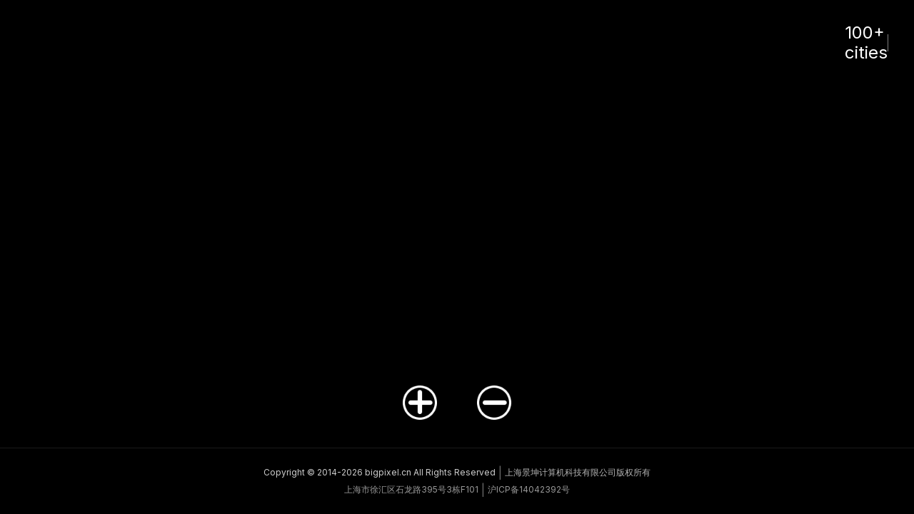

--- FILE ---
content_type: text/html
request_url: https://www.bigpixel.cn/gigapixelAPP/web/index.html?hmsr=blog.axiaoxin.com&utm_source=blog.axiaoxin.com&utm_medium=referral
body_size: 3453
content:
<!DOCTYPE html>
<html lang="zh-CN" style="background: #000000; height: 100%;">
<head>
  <meta charset="utf-8" />
  <meta name="viewport" content="width=device-width, initial-scale=1" />
  <title>千亿像素看世界 - Web官网</title>
  
  <!-- 立即设置背景色和内联样式，避免白屏 -->
  <style>
    html, body {
      margin: 0;
      padding: 0;
      width: 100%;
      height: 100%;
      overflow: hidden;
      background: #000000 !important;
    }
    #pano {
      width: 100%;
      height: 100%;
      position: absolute;
      top: 0;
      left: 0;
      background: #000000;
    }
  </style>
  
  <!-- Google Fonts -->
  <link href="https://fonts.googleapis.com/css?family=Inter&display=swap" rel="stylesheet" />
  
  <!-- 版本号和缓存控制 -->
  <script>
    // 从URL参数获取版本号或nocache参数
    (function() {
      const urlParams = new URLSearchParams(window.location.search);
      const urlVersion = urlParams.get('v');
      const noCache = urlParams.get('nocache');
      
      // 如果有nocache参数，使用时间戳；如果有v参数，使用版本号；否则为空
      const cacheBuster = noCache ? '?t=' + Date.now() : (urlVersion ? '?v=' + urlVersion : '');
      
      // 存储到全局变量，供后续脚本使用
      window.CACHE_BUSTER = cacheBuster;
      
      // 动态加载CSS文件
      const link = document.createElement('link');
      link.rel = 'stylesheet';
      link.href = 'assets/css/main.css' + cacheBuster;
      document.head.appendChild(link);
    })();
  </script>
  
  <!-- 内联脚本：快速获取Krpano路径并同步加载tour.js（参考官方示例） -->
  <script>
    // 快速检测环境并获取Krpano路径（不等待config.js）
    (function() {
      const hostname = window.location.hostname;
      const origin = window.location.origin;
      // 检测生产环境：包括所有 bigpixel.cn 域名（根域名和子域名）
      const isProd = hostname === 'bigpixel.cn' || hostname.includes('bigpixel.cn');
      
      // 根据环境快速构建Krpano路径（使用动态域名，避免跨域问题）
      let krpanoPath;
      if (isProd) {
        // 生产环境：使用当前访问的域名（动态域名，同源请求）
        krpanoPath = origin + '/gigapixelAPP/pages/webview/resources/krpano/krpano-js/tour.js';
      } else {
        // 非生产环境：也使用当前访问的域名（动态构建，避免硬编码）
        krpanoPath = origin + '/gigapixelAPP/pages/webview/resources/krpano/krpano-js/tour.js';
      }
      
      // 同步加载Krpano引擎（像官方示例一样，立即加载，不等待）
      const krpanoScript = document.createElement('script');
      krpanoScript.src = krpanoPath + (window.CACHE_BUSTER || '');
      krpanoScript.async = false; // 同步加载，确保embedpano立即可用
      document.head.appendChild(krpanoScript);
    })();
  </script>
  
  <!-- 配置文件（添加缓存控制） -->
  <script>
    (function() {
      const script = document.createElement('script');
      script.src = 'assets/js/config.js' + (window.CACHE_BUSTER || '');
      script.onload = function() {
        // 加载其他脚本
        const scripts = [
          'assets/js/dataLoader.js',
          'assets/js/main.js'
        ];
        
        let index = 0;
        function loadNext() {
          if (index < scripts.length) {
            const s = document.createElement('script');
            s.src = scripts[index] + (window.CACHE_BUSTER || '');
            s.onload = function() {
              index++;
              loadNext();
            };
            s.onerror = function() {
              // 生产环境不输出错误日志
              if (window.CONFIG && window.CONFIG.features && window.CONFIG.features.enableLog) {
                console.error('脚本加载失败:', scripts[index]);
              }
              index++;
              loadNext();
            };
            document.body.appendChild(s);
          }
        }
        loadNext();
      };
      document.head.appendChild(script);
    })();
  </script>
  
  <script>
    /**
     * 配置常量
     */
    const PAGE_CONFIG = {
      CSS_LOAD_TIMEOUT: 2000,
      KRPANO_CHECK_INTERVAL: 50,
      KRPANO_CHECK_TIMEOUT: 5000,
      PLUGIN_LOAD_DELAY: 50
    };

    /**
     * 工具函数：显示页面内容
     */
    function showPageContent() {
      if (!document.body.classList.contains('loaded')) {
        document.body.classList.add('loaded');
      }
    }

    /**
     * 初始化资源路径
     */
    (function() {
      // 设置资源基础URL
      if (window.CONFIG && window.CONFIG.RESOURCE_BASE) {
        window.RESOURCE_BASE = window.CONFIG.RESOURCE_BASE;
      } else {
        // 从当前URL自动提取
        const currentUrl = window.location.href;
        const urlObj = new URL(currentUrl);
        const pathname = urlObj.pathname;
        const basePath = pathname.replace(/\/web\/index\.html$/, '');
        window.RESOURCE_BASE = urlObj.origin + basePath;
      }
    })();

    /**
     * 动态更新年份
     */
    (function() {
      // 页面加载完成后更新年份
      function updateYear() {
        const currentYear = new Date().getFullYear();
        const yearElements = document.querySelectorAll('.current-year');
        yearElements.forEach(function(element) {
          element.textContent = currentYear;
        });
      }
      
      // DOM加载完成后执行
      if (document.readyState === 'loading') {
        document.addEventListener('DOMContentLoaded', updateYear);
      } else {
        updateYear();
      }
    })();
  </script>
</head>

<body>
  <!-- Krpano容器 -->
  <div id="pano"></div>
  
  <!-- UI界面 -->
  <!-- "100+ cities"按钮 - 右上角，带黑色透明背景 -->
  <button class="main-button" id="mainButton">
    <span class="button-text">100+<br>cities</span>
    <span class="button-divider"></span>
  </button>
  
  <!-- 弹窗遮罩层 -->
  <div class="modal-overlay" id="modalOverlay"></div>
  
  <!-- 弹窗内容 -->
  <div class="modal-content" id="modalContent">
    <!-- 弹窗头部 -->
    <div class="modal-header">
      <h2 class="modal-title">千亿像素看世界</h2>
      <button class="modal-close" id="modalClose">
        <img src="" alt="关闭" id="closeIcon" />
      </button>
    </div>
    
    <!-- 提示文字 -->
    <p class="modal-hint" id="modalHint">更多作品请访问官方媒体号</p>
    
    <!-- 内容区域 - 官方媒体账号 -->
    <div class="modal-body">
      <div class="social-icons">
        <a href="#" class="social-icon" id="iconMeta" title="Meta">
          <img src="" alt="Meta" id="metaIcon" />
        </a>
        <a href="#" class="social-icon" id="iconWechat" title="微信">
          <img src="" alt="微信" id="wechatIcon" />
        </a>
        <!-- Instagram按钮暂时隐藏 -->
        <!-- <a href="#" class="social-icon" id="iconInstagram" title="Instagram">
          <img src="" alt="Instagram" id="instagramIcon" />
        </a> -->
      </div>
    </div>
    
    <!-- 微信二维码弹窗 -->
    <div class="qr-modal-overlay" id="qrModalOverlay">
      <div class="qr-modal-content" id="qrModalContent">
        <div class="qr-modal-body">
          <p class="qr-modal-title">观看更多作品</p>
          <p class="qr-modal-subtitle">请扫码小程序</p>
          <div class="qr-code-container">
            <img src="" alt="微信二维码" id="wechatQRCode" />
          </div>
        </div>
      </div>
    </div>
    
    <!-- About按钮 - 底部居中 -->
    <div class="modal-footer">
      <button class="about-button" id="aboutButton">about</button>
    </div>
    
    <!-- About内容 - 点击about按钮后显示 -->
    <div class="about-overlay" id="aboutOverlay">
      <button class="about-overlay-close" id="aboutOverlayClose">
        <img src="" alt="关闭" id="aboutCloseIcon" />
      </button>
      <div class="about-content">
        <p class="about-intro">11年的专业摄影和行业应用<br>全球超过12亿次的访问</p>
        <div class="about-contact">
          <p>联系邮箱：bigpixel@qq.com</p>
          <p>电话联系：+86 18616376836</p>
        </div>
        <div class="about-company">
          <p>上海景坤计算机科技有限公司</p>
        </div>
      </div>
    </div>
  </div>
  
  <!-- 加载提示 - 全屏遮罩 -->
  <div class="loading-overlay" id="loadingOverlay">
    <div class="loading-content">
      <div class="loading-spinner"></div>
      <p class="loading-text">加载中...</p>
    </div>
  </div>

  <!-- 网站认证信息 - 底部 -->
  <footer class="site-footer">
    <div class="footer-content">
      <!-- PC端：两行布局 -->
      <div class="footer-row footer-row-1">
        <p class="footer-copyright">Copyright © 2014-<span class="current-year">2025</span> bigpixel.cn All Rights Reserved</p>
        <span class="footer-separator">|</span>
        <p class="footer-company">上海景坤计算机科技有限公司版权所有</p>
      </div>
      <div class="footer-row footer-row-2">
        <p class="footer-address">上海市徐汇区石龙路395号3栋F101</p>
        <span class="footer-separator">|</span>
        <p class="footer-icp">沪ICP备14042392号</p>
      </div>
      <!-- 移动端：4行布局（隐藏PC端的行布局） -->
      <p class="footer-copyright mobile-only">Copyright © 2014-<span class="current-year">2025</span> bigpixel.cn All Rights Reserved</p>
      <p class="footer-company mobile-only">上海景坤计算机科技有限公司版权所有</p>
      <p class="footer-address mobile-only">上海市徐汇区石龙路395号3栋F101</p>
      <p class="footer-icp mobile-only">沪ICP备14042392号</p>
    </div>
  </footer>

</body>
</html>



--- FILE ---
content_type: text/css
request_url: https://www.bigpixel.cn/gigapixelAPP/web/assets/css/main.css
body_size: 3679
content:
/**
 * Web官网主样式文件
 * UI界面使用HTML/CSS/JavaScript实现
 */

* {
  margin: 0;
  padding: 0;
  box-sizing: border-box;
}

html {
  width: 100%;
  height: 100%;
  overflow: hidden;
  background: #000000;
}

body {
  width: 100%;
  height: 100%;
  overflow: hidden;
  margin: 0;
  padding: 0;
  background: #000000;
  font-family: 'Inter', -apple-system, BlinkMacSystemFont, 'Segoe UI', 'Roboto', 'Oxygen', 'Ubuntu', 'Cantarell', 'Fira Sans', 'Droid Sans', 'Helvetica Neue', sans-serif;
  -webkit-font-smoothing: antialiased;
  -moz-osx-font-smoothing: grayscale;
}

/* Krpano容器 */
#pano {
  width: 100%;
  height: 100%;
  position: absolute;
  top: 0;
  left: 0;
  z-index: 1;
}

/* ========== UI界面样式 ========== */

/* 主按钮 - "100+ cities" - 右上角，带黑色透明背景 */
.main-button {
  position: fixed;
  top: 20px;
  right: 20px;
  background: rgba(0, 0, 0, 0.5);
  border: none;
  color: #ffffff;
  font-size: 24px;
  font-family: 'Inter', sans-serif;
  font-weight: 400;
  cursor: pointer;
  z-index: 1000;
  transition: opacity 0.3s, background 0.3s;
  padding: 12px 16px;
  display: flex;
  align-items: center;
  gap: 12px;
  border-radius: 4px;
}

.main-button:hover {
  opacity: 0.9;
  background: rgba(0, 0, 0, 0.6);
}

.main-button .button-text {
  line-height: 1.2;
  text-align: left;
}

.main-button .button-divider {
  width: 1px;
  height: 24px;
  background: rgba(255, 255, 255, 0.5);
  flex-shrink: 0;
}

/* 移动端主按钮 */
@media (max-width: 768px) {
  .main-button {
    top: 15px;
    right: 15px;
    font-size: 18px;
    padding: 10px 12px;
  }
  
  .main-button .button-divider {
    height: 20px;
  }
}

/* 弹窗遮罩层 */
.modal-overlay {
  display: none;
  position: fixed;
  top: 0;
  left: 0;
  width: 100%;
  height: 100%;
  background: rgba(0, 0, 0, 0.5);
  z-index: 10000;
}

.modal-overlay.show {
  display: block;
}

/* 弹窗内容 */
.modal-content {
  display: none;
  position: fixed;
  top: 50%;
  left: 50%;
  transform: translate(-50%, -50%);
  width: 857px;
  max-height: 80vh;
  background: rgba(0, 0, 0, 0.7);
  border-radius: 22px;
  padding: 0;
  z-index: 10001;
  overflow: hidden;
  box-shadow: 0 4px 20px rgba(0,0,0,0.3);
}

.modal-content.show {
  display: block;
}

/* 移动端弹窗 */
@media (max-width: 768px) {
  .modal-content {
    width: 80%;
    max-height: 70vh;
    border-radius: 0;
    background: rgba(0, 0, 0, 0.8);
  }
}

/* 弹窗头部 */
.modal-header {
  display: flex;
  justify-content: space-between;
  align-items: center;
  padding: 28px 55px 0;
  position: relative;
}

.modal-title {
  color: rgba(255, 255, 255, 0.7);
  font-size: 16px;
  font-weight: 400;
  margin: 0;
}

.modal-close {
  position: absolute;
  top: 10px;
  right: 10px;
  background: transparent;
  border: none;
  cursor: pointer;
  padding: 5px;
  display: flex;
  align-items: center;
  justify-content: center;
  transition: opacity 0.3s;
}

.modal-close:hover {
  opacity: 0.7;
}

.modal-close img {
  width: 29px;
  height: 29px;
}

/* 移动端弹窗头部 */
@media (max-width: 768px) {
  .modal-header {
    padding: 21px 18px 0;
  }
  
  .modal-title {
    font-size: 14px;
  }
  
  .modal-close img {
    width: 24px;
    height: 24px;
  }
}

/* 提示文字 */
.modal-hint {
  color: #ffffff;
  font-size: 26px;
  text-align: center;
  margin: 20px 0;
  padding: 0 20px;
}

/* 移动端提示文字 */
@media (max-width: 768px) {
  .modal-hint {
    font-size: 16px;
    line-height: 1.4;
    margin-top: 60px; /* 增加距离顶部的距离，可以调整这个值 */
    margin-bottom: 20px;
  }
}

/* 内容区域 */
.modal-body {
  padding: 40px 20px;
  min-height: 200px;
  display: flex;
  justify-content: center;
  align-items: center;
}

/* 社交媒体图标容器 */
.social-icons {
  display: flex;
  justify-content: center;
  align-items: center;
  gap: 60px;
  padding: 40px 0;
}

.social-icon {
  display: inline-block;
  transition: transform 0.3s, opacity 0.3s;
  cursor: pointer;
}

.social-icon:hover {
  transform: scale(1.1);
  opacity: 0.8;
}

.social-icon img {
  width: 70px;
  height: auto;
  display: block;
}

/* 移动端社交媒体图标 */
@media (max-width: 768px) {
  .social-icons {
    gap: 40px;
    padding: 30px 0;
  }
  
  .social-icon img {
    width: 52px;
  }
}

/* 弹窗底部 - About按钮 */
.modal-footer {
  padding: 20px;
  text-align: center;
  border-top: 1px solid rgba(255, 255, 255, 0.1);
}

.about-button {
  background: transparent;
  border: none;
  color: #ffffff;
  font-size: 18px;
  font-weight: 400;
  cursor: pointer;
  padding: 8px 16px;
  transition: opacity 0.3s;
  margin-top: -10px; /* 向上移动10像素 */
}

.about-button:hover {
  opacity: 0.8;
}

/* About内容覆盖层 */
.about-overlay {
  display: none;
  position: absolute;
  top: 0;
  left: 0;
  right: 0;
  bottom: 0;
  background: rgba(0, 0, 0, 0.9);
  border-radius: 22px;
  z-index: 10;
  padding: 40px 20px;
  flex-direction: column;
  justify-content: flex-start; /* 改为从顶部开始，文字居中朝上 */
  align-items: center;
  padding-top: 60px; /* 顶部留出空间给关闭按钮 */
}

.about-overlay.show {
  display: flex;
}

/* About覆盖层关闭按钮 */
.about-overlay-close {
  position: absolute;
  top: 10px;
  right: 10px;
  background: transparent;
  border: none;
  cursor: pointer;
  padding: 5px;
  display: flex;
  align-items: center;
  justify-content: center;
  transition: opacity 0.3s;
  z-index: 11;
}

.about-overlay-close:hover {
  opacity: 0.7;
}

.about-overlay-close img {
  width: 29px;
  height: 29px;
}

.about-content {
  color: #ffffff;
  font-size: 16px;
  line-height: 1.8;
  text-align: center;
  max-width: 600px;
  width: 100%;
}

/* ========== About内容样式调整区域 ========== */
/* 以下样式控制About界面的文字间距和位置，可以手动调整 */

/* 介绍文字样式 */
.about-intro {
  margin: 0 0 50px 0; /* 介绍文字，底部留出空间 - 调整这个值可以改变与联系方式的距离 */
  font-size: 19.2px; /* 字体增加1.2倍（16px * 1.2 = 19.2px） */
  line-height: 1.6;
  text-align: center;
  /* 可以调整的属性：
     margin-top: 0;        - 距离顶部的距离
     margin-bottom: 50px;  - 距离联系方式的距离（当前值）
     font-size: 19.2px;    - 字体大小（当前值，16px的1.2倍）
  */
}

/* 联系方式区域样式 */
.about-contact {
  margin-top: 60px; /* 联系方式区域，增加与介绍文字的距离 - 调整这个值可以改变与介绍文字的距离 */
  color: rgba(255, 255, 255, 0.7); /* 降低白色，不抢介绍文字的视觉效果 */
  /* 可以调整的属性：
     margin-top: 60px;     - 距离介绍文字的距离（当前值）
     margin-bottom: 0;     - 距离底部的距离
     padding: 0;           - 内边距
     color: rgba(255, 255, 255, 0.7); - 文字颜色透明度（0.7表示70%不透明度，值越小越淡）
  */
}

/* 联系方式内部段落样式 */
.about-contact p {
  margin: 10px 0; /* 联系方式内部段落间距 - 调整这个值可以改变邮箱和电话之间的距离 */
  color: rgba(255, 255, 255, 0.7); /* 降低白色，不抢介绍文字的视觉效果 */
  /* 可以调整的属性：
     margin-top: 10px;     - 段落顶部间距
     margin-bottom: 10px;  - 段落底部间距
     line-height: 1.8;     - 行高（如果需要可以添加）
     color: rgba(255, 255, 255, 0.7); - 文字颜色透明度（0.7表示70%不透明度）
  */
}

/* 公司信息样式 */
.about-company {
  margin-top: 30px;
  padding-top: 20px;
  border-top: 1px solid rgba(255, 255, 255, 0.1);
}

.about-company p {
  margin: 0;
  color: #ffffff;
  font-size: 16px;
  font-family: 'Inter', sans-serif;
  text-align: center;
  opacity: 0.9;
}

/* About内容容器样式（整体位置） */
.about-content {
    color: #ffffff;
    font-size: 16px;
    line-height: 1.8;
    text-align: center;
    max-width: 600px;
    width: 100%;
    transform: translateY(-20px);
    /* 【关键调整】：控制内容距离顶部的距离 */
    margin-top: 0px; /* 增加这个值可以让内容距离顶部更远（当前60px） */
    /* 或者使用 transform 精确控制：
       transform: translateY(20px); 正值向下移动，负值向上移动
       如果同时使用 margin-top 和 transform，效果会叠加
    */
  }

/* About覆盖层整体位置（整个About窗口的位置） */
.about-overlay {
  display: none;
  position: absolute;
  top: 0;
  left: 0;
  right: 0;
  bottom: 0;
  background: rgba(0, 0, 0, 0.9);
  border-radius: 22px;
  z-index: 10;
  padding: 40px 20px;
  flex-direction: column;
  
  /* 【关键调整 1】：垂直居中 */
  justify-content: center; /* 将 flex-start 改为 center，使内容块在垂直方向上居中 */
  
  align-items: center;
  padding-top: 150px; /* 这个可以保留，但因为 justify-content 设为 center，所以作用不大 */
}

/* 移动端About内容 */
@media (max-width: 768px) {
  .about-content {
    font-size: 14px;
    margin-top: 20px;
  }
  
  .about-overlay {
    padding: 30px 15px;
    padding-top: 50px;
  }
  
  .about-overlay-close img {
    width: 24px;
    height: 24px;
  }

  .about-company {
    margin-top: 20px;
    padding-top: 15px;
  }

  .about-company p {
    font-size: 14px;
  }
}

/* 加载提示 - 全屏遮罩 */
.loading-overlay {
  position: fixed;
  top: 0;
  left: 0;
  width: 100%;
  height: 100%;
  background: #000000;
  z-index: 99999;
  display: flex;
  align-items: center;
  justify-content: center;
  opacity: 1;
  transition: opacity 0.5s ease-out;
}

.loading-overlay.hide {
  opacity: 0;
  pointer-events: none;
}

.loading-overlay.hidden {
  display: none;
}

.loading-content {
  display: flex;
  flex-direction: column;
  align-items: center;
  justify-content: center;
  gap: 20px;
}

/* Loading动画 - 旋转圆圈 */
.loading-spinner {
  width: 50px;
  height: 50px;
  border: 4px solid rgba(255, 255, 255, 0.2);
  border-top-color: #ffffff;
  border-radius: 50%;
  animation: spin 1s linear infinite;
}

@keyframes spin {
  to {
    transform: rotate(360deg);
  }
}

.loading-text {
  color: #ffffff;
  font-size: 16px;
  font-family: 'Inter', sans-serif;
  margin: 0;
  opacity: 0.8;
}

/* 网站认证信息 - 底部 */
.site-footer {
  position: fixed;
  bottom: 0;
  left: 0;
  right: 0;
  background: rgba(0, 0, 0, 0.8);
  padding: 20px;
  z-index: 1000;
  border-top: 1px solid rgba(255, 255, 255, 0.1);
}

.footer-content {
  max-width: 1200px;
  margin: 0 auto;
  text-align: center;
}

/* PC端：两行布局 */
.footer-row {
  display: flex;
  justify-content: center;
  align-items: center;
  flex-wrap: wrap;
  gap: 8px;
  margin: 4px 0;
}

.footer-row p {
  margin: 0;
  color: rgba(255, 255, 255, 0.7);
  font-size: 12px;
  font-family: 'Inter', sans-serif;
  line-height: 1.5;
}

.footer-row .footer-separator {
  color: rgba(255, 255, 255, 0.4);
  margin: 0 4px;
}

.footer-row .footer-copyright {
  font-weight: 500;
  color: rgba(255, 255, 255, 0.8);
}

.footer-row .footer-company {
  font-weight: 500;
}

.footer-row .footer-address {
  color: rgba(255, 255, 255, 0.6);
}

.footer-row .footer-icp {
  color: rgba(255, 255, 255, 0.6);
}

/* 移动端：保持4行布局（默认隐藏） */
.mobile-only {
  display: none;
  margin: 4px 0;
  color: rgba(255, 255, 255, 0.7);
  font-size: 12px;
  font-family: 'Inter', sans-serif;
  line-height: 1.5;
}

.mobile-only.footer-copyright {
  font-weight: 500;
  color: rgba(255, 255, 255, 0.8);
}

.mobile-only.footer-company {
  font-weight: 500;
}

.mobile-only.footer-address {
  color: rgba(255, 255, 255, 0.6);
}

.mobile-only.footer-icp {
  color: rgba(255, 255, 255, 0.6);
}

/* PC端：隐藏移动端的4行布局 */
.footer-row {
  display: flex;
}

.mobile-only {
  display: none;
}

/* 移动端网站认证信息 */
@media (max-width: 768px) {
  .site-footer {
    padding: 15px 10px;
  }

  /* 移动端：隐藏PC端的两行布局 */
  .footer-row {
    display: none;
  }

  /* 移动端：显示4行布局 */
  .mobile-only {
    display: block;
  }

  .footer-copyright,
  .footer-company,
  .footer-address,
  .footer-icp {
    font-size: 11px;
    margin: 3px 0;
    line-height: 1.4;
  }

  .about-company {
    margin-top: 20px;
    padding-top: 15px;
  }

  .about-company p {
    font-size: 14px;
  }
}

/* 移动端适配 */
@media (max-width: 768px) {
  .loading-spinner {
    width: 40px;
    height: 40px;
    border-width: 3px;
  }
  
  .loading-text {
    font-size: 14px;
  }
}

/* 日志显示区域（已移除，保留样式定义以防万一） */
#log {
  display: none !important;
}

/* ========== 微信二维码弹窗样式 ========== */

/* 二维码弹窗遮罩层 */
.qr-modal-overlay {
  display: none;
  position: fixed;
  top: 0;
  left: 0;
  width: 100%;
  height: 100%;
  background: rgba(0, 0, 0, 0.7);
  z-index: 10002;
  align-items: center;
  justify-content: center;
}

.qr-modal-overlay.show {
  display: flex;
}

/* 二维码弹窗内容 */
.qr-modal-content {
  position: relative;
  background: rgba(0, 0, 0, 0.9);
  border-radius: 22px;
  padding: 50px 40px 50px 40px; /* 增加上下padding，确保有足够间距 */
  max-width: 500px;
  width: 90%;
  box-shadow: 0 4px 20px rgba(0,0,0,0.5);
}

/* 二维码弹窗主体 */
.qr-modal-body {
  display: flex;
  flex-direction: column;
  align-items: center;
  gap: 24px; /* 增加元素之间的间距 */
}

/* 二维码弹窗标题 */
.qr-modal-title {
  color: #ffffff;
  font-size: 20px;
  font-weight: 400;
  margin: 0; /* 移除margin，使用gap控制间距 */
  text-align: center;
}

/* 二维码弹窗副标题 */
.qr-modal-subtitle {
  color: rgba(255, 255, 255, 0.8);
  font-size: 16px;
  font-weight: 400;
  margin: 0; /* 移除margin，使用gap控制间距 */
  text-align: center;
}

/* 二维码容器 */
.qr-code-container {
  padding: 5px;
  background: #ffffff;
  border-radius: 8px;
  display: flex;
  align-items: center;
  justify-content: center;
  margin: 0; /* 移除margin，使用gap控制间距 */
}

.qr-code-container img {
  max-width: 160px; /* 缩小二维码尺寸 */
  width: 100%;
  height: auto;
  display: block;
}

/* 二维码提示文字 */
.qr-modal-hint {
  color: rgba(255, 255, 255, 0.7);
  font-size: 14px;
  margin: 0;
  text-align: center;
}

/* 移动端二维码弹窗 */
@media (max-width: 768px) {
  .qr-modal-content {
    padding: 40px 20px 40px 20px; /* 增加上下padding */
    width: 85%;
    max-width: 400px;
  }
  
  .qr-modal-body {
    gap: 20px; /* 移动端间距稍小 */
  }
  
  .qr-modal-title {
    font-size: 18px;
  }
  
  .qr-modal-subtitle {
    font-size: 14px;
  }
  
  .qr-code-container {
    padding: 15px;
    margin: 0; /* 移除margin，使用gap控制间距 */
  }
  
  .qr-code-container img {
    max-width: 200px; /* 移动端二维码更小 */
  }
}



--- FILE ---
content_type: application/javascript
request_url: https://www.bigpixel.cn/gigapixelAPP/web/assets/js/dataLoader.js
body_size: 685
content:
class DataLoader{constructor(){this.cache=new Map,this.config=window.CONFIG||{}}async load(t,e={}){const r=t+(e.version||"");if(this.cache.has(r))return this.cache.get(r);try{let o=t;"version"===this.config.features?.cacheStrategy&&this.config.features?.version?o+=`?v=${this.config.features.version}`:"timestamp"===this.config.features?.cacheStrategy&&(o+=`?t=${Date.now()}`);const a=await fetch(o,{method:"GET",headers:{"Content-Type":"application/json"},...e});if(!a.ok)throw new Error(`HTTP error! status: ${a.status}`);let n=await a.json();return n&&"object"==typeof n&&(n=this._replaceInternalDomain(n)),this.cache.set(r,n),n}catch(t){throw this.config.features?.enableLog&&console.error("数据加载失败:",t),t}}async loadWebWorksRandom(){try{const t=this.config.data?.webWorksRandom;if(!t)throw new Error("webWorksRandom URL未配置");return await this.load(t)}catch(t){throw this.config.features?.enableLog&&console.error("加载Web作品随机列表失败:",t),t}}async loadWorksList(){try{const t=this.config.data?.worksList;if(!t)throw new Error("worksList URL未配置");return await this.load(t)}catch(t){throw this.config.features?.enableLog&&console.error("加载作品列表失败:",t),t}}async getRandomWork(){try{const t=await this.loadWebWorksRandom();if(!t||0===t.length)throw new Error("Web作品列表为空");const e=t[Math.floor(Math.random()*t.length)];if(!e)throw new Error("随机选择的作品为空");return e}catch(t){throw this.config.features?.enableLog&&console.error("随机选择作品失败:",t),t}}_replaceInternalDomain(t){if(null==t)return t;if("string"==typeof t){const e=window.location.origin;return t.replace(/https?:\/\/pfm\.bigpixel\.cn/g,e)}if(Array.isArray(t))return t.map(t=>this._replaceInternalDomain(t));if("object"==typeof t){const e={};for(const r in t)t.hasOwnProperty(r)&&(e[r]=this._replaceInternalDomain(t[r]));return e}return t}clearCache(){this.cache.clear()}}"undefined"!=typeof module&&module.exports?module.exports=DataLoader:window.DataLoader=DataLoader;

--- FILE ---
content_type: application/javascript
request_url: https://www.bigpixel.cn/gigapixelAPP/pages/webview/resources/krpano/krpano-js/tour.js
body_size: 226759
content:
/*
	krpano 1.22.4 (build 2025-03-06)
*/
var krpanoJS={version:"1.22.4",build:"2025-03-06",scriptpath:(document.currentScript||[].slice.call(document.getElementsByTagName("script"),0).pop()).src,embedpano:function(){var e,r=function(){var e=Function,n;n=String.fromCharCode;var q=1,g="FKPkP_TemEq2FWjFK^g(Fi/_2BQS$BJ]G_@HcOBFH,+I<FL*0X6^#q6G-Pv$-F]BREGT@1H,*l0Bk:XR=`x.WK8KY[Ge'A8DS'AsCTijI#5pmw-^N/kB>mL@GvOf`/x39[/@pvDEcwu+,>922@oZmA0<,#eFK[+31;I:$sD4oj-wKHZ1q:T)GaQeWCQ3FgH?^FeDQP>+0MKO4FeR*qCVE0JH*JdN#$kh)#&m-+1fe%XEJS`)HA64&BT$>bEHD208$XOHgXF#AB>A2:F00]=2L#U5rG:oI/r#:&BR+BG20<rrEHN_`6(.gD0XjNa3I*B5EPMR%8@$BAqLx6^G^],@G]hjU2L&`v3.3^H2i*aE4FJds6bo]gCUx0(DMM]fClkIQA;U:iq.SrL0n,%]0p7<m6AR@K0jJ'h3a?#q4^;>t5#VH23.QQaBYZjb.$QDj#0]9F/w@I+6wpGJ#dexx#^rf`06JomHaiG8G^YO#08:TQ%/'[KE3?3EC:.Z*-buQX#%B]*#,*a*Ck9i'#(.v:66H;,$*m_O6*aVo6*`xq0=>DDCPdk/#X8U106g:37#>K-BQlumCUfH#-E`C(B=Bq*aORRY6$ug16*a(u6;.^-Bovd#I(O+,-@BW78TH/0Cl)N48&-Od06i&A#<a+.1TsBh06fnn/T*`<CjUl3#-DIgJpa,f(/+b<#97<-/93P56bo]nG.;81##F#XXa>c?BQlu^Bn2*g#>?LKY./2ZCNO$?F*V:$#[V&*#>QbQ$Z#k6Bn=6VtxWnK08FZ#6[]T2L9Ebu6*EDa6)XeRCp:ePp1`We06`NU#%D2O#$klZ#Y]?()p,W`s(T8kCjhm6Fi;J)B=^:R6cp_+#%[fNFMVi,CVCWi-vC,K##V.$7DL7#LJJ+]3`Wu>6,5XA0SKMb-bf#pB::6p+xv?kHA?U/DGL;I1s+.LF*'*?<d3$'Hb.KnBvl[LJ$F'*#$m0W##bDa/x5>U#JDhYH?are<=^(F/vox&9XT,[C33qQ1Vd&t0A?JGBU/cGCk9EUCm)ZD#D?s]Bp2v'BR)=c6&/NHK7GrJ6c+Ys-;5#1=%kat4DFl$?rt5)1O4De#^*tt02=meBp-@w#Hpi9BQYdUFxjeeX]BAAX]H.@1O2($Js+916x#>E)1Djq)1Vvs)MB5:>CosU0n?d*%$_h3>hELYpi?WW6X0V)j(Xs4022tp#Z2lCB5%?Qk]Z2)##'u`7Yt:I78t8(5^$XlEHQ^u#&]RvRS4kC6qLdm650Sr$+DP)FKg?)<O+$#JSmpk2hAl6#asK>HBg:MB#v6L1OVA-#w#Yb2n+Tq(/Ox-#$N'O`QPDR0<Zt`6%M%`+%wg-/7fgkO&%_J0o'%-Bu@n'-?Mal#*_OT06PgP232AM#v(Pi#2t$WH?i<7EJA9v#U+;H3-e620mAUx1j=ig#.#p,21@'6u>$8dB6XW^19W.W<NmTw#'thqCqf/r<laLqCVFp>,uwsJJ[8r55dvZ`CVVwE19laCF0TcuBXiW<-[[JYFi22&D8?df*n$NP*3NOM#X/<)6j$jK1:^QQBR4=+HRSv2F&3%_F/O,i08G$]3D;,3-F,)p#>A0%#fh:sBSfM=$sNt2qJWSs0<e(@C9U(BB=`ak;RLSlCUx*$ED/n<@BNpW#%9wG%?>4[AZM;(]t$_NHEiM$ATW$K/le%4R8[`*BW6E46$aNV=bC'O#293c@BNo&H?pU1;nvb11/3lD6Z-7Y0v,mjC/HXt6-91H-*Md$(s(0Z>dpL#1@YHMkxw7J6]la#/93/_#0i7EEI)<1H*8>q?EdS>2Kd$'(Uo_#s`RB]/@R7SGe2G,FML;ZCprjxHMIieCS`):0ibkEC9U-^##T;C#]b9HNa$lG3(x87CUoB1COmIt)m-xLT6Ou#J]YL/0mA_L3,W#R+xs3##%M;0&Nh/A>C'g'CTV^o9=SQRCUxV>2l_Au.(*q..#'Kh#9wakFM`J2.#&r[Dp*^l#%L8q&8NEL#>@tMB=s3'aD/]1GeDP##(hpKK8KZ%<Nehj&Q0r#6ZE*v19NedLg5Oc2o0*c6[hK'n8K]'@BWti1r%>?FB8IA0nw>[O]m+0I'K;I#.bhs12^4%12]GYHA<]w.#JC95-p?sg1[U0D#bpj@<Cb@VK+GQ4*<384+Sru#%T^-##cr6-@IIk#&vDY),*MP0Yhv$#'32JEaa*D2T-fo/r#X?4cGMJ4Ej3nJq^%3%p964(4?t%7%oSB%9FkFB<i`G$<RFK$eWf(Gf[hcFMKcA#u5)LBQ[anXh_I+K<@@c/pE3w#(A(M10bgx5$Ixl&ljZ:%tj>bn7[W2#TY=O7)2$7GeCll-wK-k#&JCG'ikC10t2tZ-w6b@#ZVbS)g3v-%9t<e=q>$n@D?gl-wQrf-wQsD=f,r((9fQXMgU(o12_<g='#BmEllu.p1`T[D89IJ#@C]P#&dVj'2/OM#&QPl'2/Yc#'s`RL.iT.##I3^7B'R?;GI_N;6Y1O%5A**H<:/eHMejF1Oi<?0^W[?#/5$%FKe0FEHvYY21INA;G8@aCLeVgH?MH06+8xRC321aAP<@f&E>6m2hJlc0t3##%qasr#'+FoMH0wW%BVkB08D6Iic>K;6]5Q,06K@.#&>H8##YvO%SRcU:ge[>&ReBp#<Y>55);A7/93V17#>B@0#/gbGHE9Q1;GDg-@$aOFM`J+Dn1A*B=VT#-CSAaCVLx5CU%DsHFl<4CU7as-GtQCDJWc&-EV+,DQRB`HF77/@T;O&Bux<(-Z1Ag-[eG.-X$u'9aupQ-vK0#b,)O*F,;T*CPbb12kXsS2MkT163.(LD0TMl#-9;%1:]jh5umKg2Mur2/w-1,EJZE&5^hIl#0_M02h$[/7';)Q$i+GF06i,sBR(xL###f9$4eVA$aur;1:&E_6*j`e1V#T)6F.xiH=w;KCNt?WK24u$D06x_#)wJSD07UCaeB5#F,==Z2isT)-`_X6/wRRcOA%@@19mR;)6lYq$MFLO-Z,>c/<=7[#rSpe7@[lDDo:&*GfS=C,uo@o%%VI(-vM,7#d)1M/qpgN#/+jcJ$F$A0<,)=2MvTu#&oX2HVbf.&Qr>%7CQkW6VIOFENtg%Fgg]v78+0_G-,Z(1j=bn/;bG`HcX.9I'nP5^2Jn)#.-J0CPe;K7Su%P:g[R8&UZ*V5xqC>BUJk,1JDJ006^F2Ci<[>/pE5Rh.kN<6ar).##GfI0k=WfG#K^cBFP(PDRFPAIYiklJq^Xm#(`&eH<:0PJ;IbeK+7tfJ$(2PJ]VP-0)YdjEH`Y,Bxj^/D&EkxC)IRZ';R7pFiDx3HGFR=BYfg*H#x.`EMnEX12S_x-gG/UHHDbmG-lv.6,5+a(gfrL.'?x'CMm5Z1rnP;9jMlO9M?1gnp'f:>>v`xBJ0L+DXx9QCwr@?CV_?rDDMWiH?D<dW(t#%@CKNq6*3A'HDr44<Psa>&:Q'Y/Nb*X-^'x3@CKPU'25333j?d&X^8dB06JijBG:JM%X;E:Cjr1l0#0*M7xai`:QAGX9:qU`7ppfTH?_Wb#(x1TJW1&O2hBPkDop(YaPQ''Hb,W_K?5QtWCxqX)-$xL#*N30A'#vx(qd8-1:02o#)lX[-^-/b&oD#=#Dn)JD2DlVD0TaKH?b4X1?JR_D0Z+e7t-940CJqWCLwvYO%g^U#Jbd73/:r.CLww#B4`QY#9<gUCSuUM08Jtw.#DI*#wSZZ#$kH>#$D_G)2:(R.>N#f&5LPe%@[E,:JNhoGg;FB't.IA#c(gu2-SV]BZXcsHEUx6BmxeS+_4sc##7Bp$+9i?'ig,b#ZvIX)p*IvG-GPuCVXM-(JG(L##aED(9JWp'qJ^'$Oe#>/PZ:R##Ik/&eo^TEk$o?BQ_F]'rPD6'UJg'noF>t##,,u#(hL&HUf0X6fDHF8m0N8@tDLM@;bV%rGAGl.(43>ElvD+FDaXW8sZg>.&h$LCiwi,-GV'D$Xc/%)$+jfCpJc31OVEQBlIV?Cjr(T5CkvED*fdp2K_?tCm(<kEbAe3';K^qDKKM,&X>H'1s$M'(r1,^?,C$pH&6-B/=9tx'3h-)$*/0#6$7;I(/c1@(m^vW1O0tY,I0C7rG/p06^#F+Jr,VC6bArr6c?dYsa%=l0nuUd06hvZ5_c>GSR;I[$@tCg6Z)p11;GE#06/Cx2j2Z]D2Th^6bhI&#&H,N*D@Z019hj&19W-Z5`(Pp#$X>s$/KBa?@$+oEk$pf#?@'o#*^+H5`V5f##-@H&aNfE4*AcN$5NVs/w>:[uY6Y.5AaQt/93P,-^)?bJw-?Y#4-ah0#/vl19N3b`c:?<#$[$w#BFRpEa=0iA((Qea*O`?Jw#Mi[qgvr[qgIH**drR%xlJj6[Uu)#vcc_#:^c4BSfFk*DFqt,-@cZg6B<66^#6>D0ILq5CX#D-[@;U#L-]FCNi:o3ei?=#%.G#4Gd55%pt:W$rq`q$Ve<x$RcwjC+''d.T?EW(h%c^%71&(,%1Zh&Q#H>3dZRnk'2be&w3hAJvF'RTiw(o6<Fw90<ZxDFiU;VBt^9x$EYMpFK^8'L1N,mBSe4&<HW`B13sr1(2Y[-$f><)K6<#k$/#s_HEJn?l>>X36$-V'Cm&:CK#f:&8VqZ]05UfvWbQRQ4(OMe6[Uv-6F&]c4(LU.CPdPF$x'CPC[2&;EjsjbEJ_d7.#2;i#@)X9&V)q^12e/M5fosM#%0MJ#&x,(>$)Te0kGBhb'^@L#A[fA#>Z&H9MHVA*`e)L?r_ZA#>AgA+0H>`#$`17[S7LLDdJBDB=A1N#v+7.6atY/#v)l#B2AVvK#g-i?Y;ZW0?7Q/##$(K7tHc@61G`AK?<C_/$38d),PTn#bPn&2,=;:#EaM`-[dD/#b-##B6[wBD22]iHEJs2#l/eQC]S19CN:cL-tmv>/v3$0CNt<CHPHTd$W]wv6cpI,#s<F(08Ev&D5eVBm:`v*,%`D&luEfG6b>ET'tx$a;nh4iD5RD>:ficA?rhnI##K,>%]<a->ucE:##8Q0<ee,uCO4H6:3%]5D6*dq19sKf19E-aM+fFW*Hm56:/V0b#YiF-3-]lvi+RhW#G<WK1:032*'FR_GDS#=2Md%%1P[F0CPdZ2GBYRH6*n=k9SZK3CNU&$@>5;-=6'@-6_SEi8u@Jk1:@L)1R/0*CPdVk&qwQ/0AI%PGE)a.sCo9Eu#5=l+AXx)33wxaKiX86@BlVw##cM.*E4N>K*<8w+xwN>06KLm5doJ'#23LA;Oa'cB<>NE<60H6C171T08k8N5e8.1-#GMC##=Q+%dS=Q6%#xL33?DxUJt_06bK$J%UM4/%sWpK%8ot.6bI,52j0^7%op$s/98U2#*g0qf6,VvFgpJD(JI,LI'%Fi$>kG-TiGI@#[i0$#.8H`/r,@k?tEa>&%k$tBt2*nH$h0-.pmad#v+g23dZRZG>&,l###5)2OvxC-;US8HEi==D07CV=>_(a$We=V##5]>$$$#LPuVf'9j;iF^1at?]4dv#&J8H<=,1;-FMMV3Hb2eJ&l)fi06MWXIrT,Q#)d_%A(1Kd#%nqC5YrI0#Ym(;$$?W$0>@Kk%[$gsD-I&T#>Gi8(kKi$0<H]B#)6p[Cbpb#kBWD;kBY'k7<DY,+C.:M$,AwRGf7w`.+J?fI'%G,G$+m9(S*U5-wK7@#&YmSjCtK+#@i=e$Xnko*DCKf$]]Xv6o8o4H?(?Z+]xcA#nCKoF,=xN$%+R_62Cp15^/aOF,P-O%p=6L7u<%@5`'/E+][-2/:geI6crig-]*[L)H;)p$ASVb4*;w)K8B`JCPa13F,:$(5v9CnGDZ#w-[9q'$=.Y<$ClbrCSvHE$=6Ss$AaA_D2AC2D])rr;R#@u#'qoj6Vo?->@&&]j`0w%6Vnd#&tw0Z/?ctW*4%`5)P&ss2n6H%b^_@*D2/7%#%ww?5v<]rF,=C^BnOb1?v$u*6WX9A0mB$vH*MI;:ii))@p*SZD5eYC(qeINs(UV31:KDpEl>ioEld,+G-P+P<fa$C6b.S7$b^o<olU@J:J:c(JZ0]sG>paC-_4eqF/N[+$>WMp$<@lALfqeh0?7r`$;<pn-?VO]#-`=4@v5;m@p,tg-wKeH$<71M#v+v;-c2C5#)+CSF0PkQ,$$S<6c-d7QCTIZ-bY>QC3o94(q>6(&@rl$HF.8%#<j7-HEi=5-wJOB-v<VB-Fx-@-UoYfC<6H]n7w`q##i=((oE-e#Iu%R.(KFa@;SjKJ#OnI;,71/#AcT2BjIqS08j]St_=C71rnOQ##7?d=b5%@5f4.5$Ci*%F]G$?6bYBM';',p0?6tD$;hf-7Ajxms`,`2@@]*>#7CT<)GC<P$X'd=,KG+64Dm[dED.RhFOC.vE`HLv$VcVG#VvKf5Z%PL#$Xd)%SV.Q%?LRTEJ]>7$WU)3'rGML-bPn5#Yk/g0#0P9,#*cs%AX/G9m:fUs`3H0#$Fg1%?ME3H<3[d/8dqB+gRQB6dXV(.8;_(-ETHA+^(1&rcB;%08F>NB;[Gn@v4X%2mV4q$X@Pl(7^/n.)^va#=Sb8/95@:/xEE^/@^,?F*MK.F9rrdFf^]0BSenf&Pu9'#Fcn&hf7j_'j4CJ$@N(s4<l&E=Bcg[4*V*Z-?UMb/7*-R$W0<=%EpPp2HCI23*$)I$XI:0$`2(#EMm^$$ViOW:ls]MF>O/*78=E1BNH+nHr]+]-w7]>F?q(6G#ga`C/>c/0nuTn###>F$`IsICb/raBSUGlF?9JTD0>>V33G?$-WCYikA-6#).IH>$u*Y'%#pA:F/b1s-+P[:$rrXE#($PxH<CGb-+OIn#]7fk&5QSD)Kiaa+i=:V*Nc^=(qQD3(5^,-$NLH;#B13b%qT0*%Z>_m@vhV,$^>$l1f]O7U.caY'M^0B+*_.V$QgkdMckutO^Me(,@G(+#Yh1^.`&pv*DNfQ$uq,fD,LnL2+xRLa)I>$noO+:#%DRo,t`d`BWsi6/qpf#K#iJYC9`6pD7OSwCNhiH-[fQq=1DloJqo)A(4Z-d2o(,tF^x9O-[[Jb1Po)D1;H&].$-mg>E_7d.$[Q#<Gk@8?&`b]:RVlwgTB(5<LuCi.$?mw7wkai7^BV2@r,gB-wKdgHEAh>FhG_tQ@:t8/959WH*eWksD%CTGfYSUH*MIpDo0H$Hc`'))GPb#(Tg,j#)N=aIVg/8)eI1-)kDo72LGR4/w8fY##$UR-Dc8A)Oru;?b)1.)ax=]H,*l6CNWep1s*]NH?VMx@BOX[$vmGY(QDnk2Mc(A%M'JHFgg2%qjBmq0#0Vu-S#14-S,7H5^29j#B1Jaoo(IF06i)C#&mZ;]nY/M0#rrCGe2/35^0B%9:fiH?Z%FBDn4?#5^/<62K9qrDQwpmDSQad#.+P[5^1OG-EUxr-[ePYDE&XU5_G;BBX;3]G//7EX(6i3FiVD$G`S4`#7NSHDQRgkBv+j7FiZ1Bu=aqKCq@EnCTTXE2pwM6CuJa6BnM.7&ChcdJP6&m#>B;E(q77MB5TGM2T/'i#)k[_1lZdNHarA-FiTopTM2SJ19GB1D7VdUBtBeD->lB*#$2IArcV7DC9VEoD2'6u-@?xmH*M2#BuG7bBuo`R.%qZ8$?&D,9S[6%FMKKQDpQ@Q2i#`p'io.HCprQmEmC(f0n$j[Ge1]t8wNHVHFo-b.$&;nGeV,,-CSMo.#&rkB=a/>H*MD-Cj1^]#(Sc[1-,H;1;[cME&on$K698_C5HPgKMDVShfTW:C3>;:.C(Rh#),3f2UMTTBSxX'2MNtI#c>iJ/q2N,##%<h#(7cR18B>8#>D:*)6d24'<a9XM,FF-$/?ubBt95'Ek9&b#^FUo3(ttxWd&Ho*`vdT#&JG'Z;*Z:06h3S&$0^m/q/`c*)$MJ+e4=,1;5)=.DTAe#+n;s1<*bC#45C)I`]ksFKg?#2G=ev*DE5qFh*LDB>/#oHGKSg*`Zte$=HE@,vKo4.WgJI/3F-Q6b8.r1;H&h19E_?19WkX1:TK)7U8<7;j*3c-(^CK2L'FW&9DWQ+b-g(6cPX]2/W:u1nqY8AYMJg>ELJW6dD496[9MPmaaOl6*NJb6*Mlo0=X231bnIR4b(@j2mS@J06iJV#08R/1;,,l;f#gs3N4R-b&sS.1fojk-@gB3->7[E#08[21;u]tI:E:P#(h-8I<@Wl1PnjY1P._3%SRP6%SS(f0jS-jIpHDbI8h4DK<8@>0XG&OEfbt)=b)U06cNl28Ubt3;datj3N50_&PPQP@v5JB#0]t66d1ww@=UUH(r0gT#)jOwBNG2932p&s2dq&r3EQ8fRSkB*2H-W1ak.//6c+c`6`,eJ6kbFZEj1bIEN(M<%omv(#MkTkItH$h;h;jG%*U,X2MtZFK#mcUlffk%JXJ[9@=gvJ@uxT)#(7x[@uOs%8n;:e32oIO&PPQO@tCIS#*1UM1;kQ(Q[sFtCPd9'@tA)Z#.klD'263<6a2Pu0Q_$CG',?G#(C*:9N;*e(6C&q0<$Lo6a4nY;h:dfC3XvY8vXA56a2Vn2L$qc^N)576cPRZ6H)$b0nA+c<ghOC@v3?P#6c.0;h0u*0j]5%3jOQ`8vFCf#%030#$k*0#%TK4#%061#5qHi06i#p2MX)UC>&cP8vH4/6C1pk@vFq+C8iGX9qnGqI9?Ps6'j:,)4/ZZ7Ysqe;;`FX;GBNo@=2@###AN/$tal)6'lg6/5.%A/5-l</5-c:/5.%B/5-4`##<-A#/_Ff/94gr##YGJ32u#(n]`bo2h@*f6('@MFiVvC$;vS9Ash0/@tLFk,>K:h2p.&qE`QhK#WsO5Cjj(3;m=0812T[m8vX8jH]m=A8vXp%6d0.4#_$HVCPe%cHg+pw#gAhK6,m(61q:j=BsvK/J9AY3>'sE06H1<T#87.xH]n'V;mM=^@=q&W@v5uF)8Qfe.<eL^#&m)N(fcX&(fcX&(fcX'(fcX'(fcX((fcX((fcX)(fcX)(fcX*(fbsw$%4=X6*MuhHaf9#Qvl9?GBd&xIt&JKAprO;4b(iL/3X*I/xjhN08Fi>BQRh?IswjY#v$Cd$Dej4&lj<.##>V1(4YOR(qcm#.`nKD#+h*nK?8OG*bad6+f2cp@tCn/,?xoi#=/R;1;ugY163w/1:Snc1;PN517'Q>[peU+0#0^25`W$W#$)8k9Xp#QH@I^>a`7#nFA2e)*C'oR6Glo.0n>(m7<EhA3Hg2G3HgDO19`-j#,`K?8Qd$uj(nc+@DvN,Ea2tA,>8^v%oqAj@tE<eH:xBTHW'pJ+%w9]%onOoW)#+n@?9&H35Abi<D3C&#4++S08:nu6bq9aFxaOh%on&*##5P0#G1w$&PNbr>uc<2#$awl##5P0(4g[o#Zhx@4KAHf&PNbvB1sA<#7aa&06i*:4b(iS6cNf0#0w<W(K+2S1<(m:-rlxB3+W)nEe2`^;.TaI3Fs1qG>/3^#')Q0*Dw3?#%KN3##x;x*J,/4#bYOI6+NRl$IpvO08FDT#[V-J#CKw42SgTI2Mg4lB6A3]D0h/?%f*oYGBGwk6]$Y<##7R?0#0_f'q(J606_H#.X+ax#%;2_##E3WqJQ+WDmnpoEk9]sB>/DNEHmHEDo:%&#-Dw%BWd:%&PVT-1:iD<CTD<jFLcj.5n[O==*5WiB>8Q4HarO;#&w5U,YW3q06htTHEeN_*PGdi3NmxG6?+:#6]?[j:jQ`t.r;0a03rfV#X]k/HED(D/x3I^1:Jnd07.TK0o)'=11qTW1Ufwd(/-w<GJ80P#2C^I1sLpa1s`#(##$hV%MC:AG-*vU3Gsv]GwVfE-Z0N*no=bjt@cu?4EW]r#&QH.:0]9_-#n)$C.piKC`$sCCrbJr4`HU:2Mg%N(Q43(#r#c$?b2&<(5]Yf'rPD//>ds6%8Tp+-AO==/PpPQ$]($B),(,m,^lK#tC2B5##6f1#4`uUEMl[$#$jsq#(/.eA*YUJSm--=I8Vd<@=JGb(4ZQm(4m^o(4vdp(5)jq(POPH#B_#_2h,1:2h57c2i53d#@D<[,Y[WU$)A/lC3XGK$=J-8$;ZL_(s1Ax-b#P]#&Rf6JlR?'6-91SF,-Yt-b>cm#&Rx<O%_`26.Z*aDMO3T.(r`c#&]_OSP16U60/)p8Vae=.(iY9#&]7Bn7];FX%Y1FC@M:.(#p:((krZR(q^K3(rGv:(qTE2(krZR(qgQ4)6gH2)75a6)17dS)17dS)17dS)17dS*ISE'$._r<ND)+82Q;R;8AJGgA(_kPHDaO-Q:tWk@=MSM#**g53jSEK8AJGkA)w^]HDa[1U.eow@=rl^#**g55,l8[8]fPpA+9P6H;XaKY=pMQ$rqe/#$d7X##DL-(;L,X$3:-AH;XaK_J#3b$rqqh1i:(n020)a-[9)8#&Pq,_.^^)F9)Ah19o,h-[9;2##.t&(4vKn#5%uC1;0Ph#Kn<e5GfdmV+a(g8aq)$1;&sW-wTRr#&YwAPuV5R$tuaQ$tlWK$s-2$#(HZD16Xm?0ir4E2Q8k20Wmr&0X3.U0YJw10YC_sqf4)/B6Qx%D0L2WIt4D9EkYtB#*:=M0qbB(0vGKi0q=*:H;3q78q5'*;0HW,I<Iv39n1ZE8q(5`6'lJT-]mp)#w^R7#%'=_#?m(M-%U#=#AZ6?##-2%Fx`wS5.hm35J-vD2hgUK#nC?T5/%#$-&$AC#CA1`Gu]6r2hpeO$#VJVHV>ZB3Pld53m1m74*r$C?VLNG3Q(p&-%L5D#]d0E##]N-26_Yt#[@x&>uv#o>uv#p>uv#r>uv#s>uuBq#[Vf'#[Vc&#Y]-*)1EK/]A^s10vPQ_0pngv*)<gh0WdlR0X3-w0XMHugYp>U0vPQX0pnh-6,jY((sZ5S(mxJt#X/8x:.vXh:.v_k:.v:a:.v:b:.vnk2]d@(:J;bm:J<3r2O4>N2,+tl2,+`&2,+`&2,+`&2,+`&N)()*N)()*N)()*N)()*N)'H0##;O8$$mVh2L>I0N)(,+N)(,+N)(,+N)(,+N)()3N)()3N)()3N)'LU#wpu'#@9`$#Ax:hZV;(2u>#^O]lNh:]lNkF]lNk9u>$;EBM&ATF05IJ.AC6S$=62*$<vRt857Z>mAe@,0p[Zu0u(MDGBZi-$+sTXB6QXqD.3L*It4[6$+sTXCk/0vC171'IWoR6$+sTXF*Bq'DINUI8Twq`Hoc[TFEV,I<H`s-?w6OD;v-VMFEV)H<Ha#/?w6hL;v-VMFEV8M<H`p,?w6eK;v-Vl#.d;)0r0Z00s?Fl0qtN;PY]NdB6Ib<F0-r,0ruqV)k6=i7]=+BB4V'XD.N_.It4BM$&igq0X;Qx(9fZ[42aYBSPMMQB6J-5#$ci`#)#?u9^dFt@5]@=0?<js)12Ki#Z_r/AQ.gN141Xd0Wdo=0X<7B1D2^eIZ4?$0?6j%78+B-%SR]N1JB.FC3^faE`I4+E`HhN##:=c%_Z4n:qR'(%V9+9##):*++-4T*Q=kY$,xHB@=LeQ(lY=b#%7UPD-I1V2Q83oCk&3U#$(`/9jM+'#$lZ8#_o4jF(u]k4&v>tBRq4h&53]J),;p?6b7]9(PN2x(q<hA#$1f@BIEo?0p9PO#$k#s#$ueX#>>M/%Hx_[>Hq]-(O*&e.<^hb##)F..<^hP##2_5.X#q@##2t<%cEO`.aVas(jMLc-sUg--sU/D#%090%9MCj,CaHm-%O*E$?BRkISKmq#@AuO&76qY&8jub<`a_:#%'6.#%'9/#%'?1#%'B2#&d5R+%ws<30kP_3G/=r8l^JW#]]QX#YZCQQxp:?BQf:*6*BTh2Qr&Db^]fk)hvfFFWCtL6[<e&#%`o*#&%Rt#$cSd#%`4m#%`Cr##,J3VKmb+B6fTPF*;/,#&Io*&PRcg13nuqBQv,)$LK=T1:]t^0WdrA.ojke0X<4D.SM8*0[C]Q8/iPIBC.h[19swTMG+p$MG,/+05qp'q.PL+##mkO#P7wx78RBIBn=6CBovq,0Wmu=0Ww$`Ck9CG#%1vw#%(jG##:>'$aO,wBQZDL@o]Vj08K%O/Xh6;$=75_#$l_a1g5;u(q=WW#nqg=eSMb508:?J$@;cZk]Q7O5$ike##9^7#g%au#CK_15(lK%)c_h$)c`aHChe<Z3+2gE3IX+k-+u`I1PnpH03]E[jdQ$O'ifW^7q^fA#68JR/r6$NF*D2LCrqn7?b%S)(T3L$-aK1c#Ao=48SS6<#)w8MCO#B#(PaN3)7(&^?*Z#o@BqVO:8VNQDCma^8?i8]#K&&tB8x[$Bn>YB=*S/?1Th4P(9b-1-+WSN%T'jC-*bwc%UWYS#]%Fr#$cSU##QXLB<<VJCm9aB$LMDXD0^TDBn*q>t%lur0Wdk>#&Rx-sD6CIBQf6IK3AlAlYMiGk]>n2'MTjV=FtiFBn>5C(O3Mu=gt6k0tOPY(539&#&46F<`O*aF]FR208=eVR'S9W0t)r=0Wp`*3NXeOH;$'00Wm9t+L-5s#+5b6D0v=v4,X)TF3FVgE)[Lf2+x56#(CEBB[-U+1Tv./<OkTp03g$5(S]QJ$I&dYJp3p0Bp-9Q$tnAt$tnAt$tnAt$tnAt$tnAt$tnAt$twGu%6lYf20<;]CNb^OBn+-BC3ONJDK^WIC3F0ACkBmNBn+KODK^ZGBe<f./wPwmg6&Rm13>+^0YJwR0X;-l=h'<l1U.?mBnFQKGB[SJ#,#FYGBn`?##'rZ)7_2[2Ru<SDG11S#+pR`C3F*G#(:'<F'&ENU/*G>D*]/6#:pkl3_Eb_4$ak^4-(.^txAcl#$t8c##2tG(q1Ye)6Lcf)6Lcf)6Lcf)6Lcf)6Lcf)6Lcfq1/H%J9GU^Edv]]DKgpM=*?seD0C5Y8U5T7=*A`?D0C/WH[&2MG&./*1VG>C(;(uu-?k$O#&Gh5/5.4BCN9EUI>MstEclcK'v`Z>0u]wP0TRh#0XsU'1VG9S0Yp9S0Z>Ng16XlI#&I.m1/&hl1NEJAIWn,B-H%Ec#&JU@/55P>J9XDIBQdeuBn*.'Ck(#VC3E*u$^[B?7Dp_I-@II)6*EVA2h[mG&Qg[9k]?A=drGRs1b2rdC3bWKCk&0xC%`PLIt,FWH[0-)#(@xS85B>9/wdq/7])$C0nNcWDL#cU#$cfs#*:@K0V'ew7Xo_1/n]R<C3bI'#+^@ZDKgTP#>?_Q-BBb6#$tZP#-Kfm6_K9n78G(YGHUwM7SPVO0u]v>(Tr.M(VO<_*3PB,=+X`E/xc[u)6lv$#-S#11JBO?0tSDr*3PB,=+bfF/wU:;(VRLd(VRLd(TtW>(U<[;*3PB,BS9ZXI<ItY#w]o2#@1mn#>AW2(U#;m(V%Um(U%=P)T?2j-[e]`##6RM(ULiZ(U%@Q(UwwZ(U(PV)n`/#(OcXR(ULl[#e+/CC'u#WJ-v?nC.&&>D;G7s)d.0@&53[r4xn^N0X<ZC(U@XV(W9pi(W8_F(WJkH)9+X>(P'A+=hKTo1U/d?2n4_3b@n2HCfPGkCfOug#$k,,#(:dMCtE)uD(lt*=>0`k=:P=HIhvIPIW[-1RolKIC>g8@1sPVb-@0u)$/I5a6*2dg6arp]&T)$2Dd]*u0WPP=B6ojE#$t$*#$t0.#$b00#$mOs#$t'+#$t3/#'2MV<bRMqCVKks(kCtM'v_/[(kDde'w?Sc(O&YZ%8p?'P>D[&5wkV+txAm%948B5##507#wVn`#Z/0Q%GM58<6cJg(l#.`*IaTD++SsH*J/mH(lag2-&$lR#%`a%#*UXN1sc)N(W8[F20hUv##,icKM;t)#(%vNI7u)rBYFLu$V(52ISC2N#?mR]&4mo:MG4(x;nAm'#0818/r#_:1Ta*O&T9.deT.4#)-&,?CIofD-WLFa%p6/g#OX3JKl2C)B2rL&IYiQgCkmi_1sVVlmslQhJ6j5$B6Y:u)l/@K#+%;cIfd9FJ$M:RJ:@U30Wdl=0WxGZ%?VQeB6[q=+AH9J%:^BXBVdVrCjqr*/^Krm#'DH/idCVpK1o&AB6Jg/#?:c-M+g+O0[Tm01gbd=##lc1$S)3e4&#gW##eNe%;v;bD/TJdaGYcP#CqHAD^(dW9r<8@9l5/HKji6<89-&I(JH-l12x;--F#4a_1RJ$##(i[Qb&*T1;GH]19fK6hru]a16X8Z0?6J2/<El8)7(Vn#AkIF08F5-BT)s+08F))BQQ[HCjri56arj5#5hQ?6C0ph8;Uj3EHDc,1P@i_*On^;1:KEr1UfqI6d1Lg1:'-b1UAXG6dCXk1;H'#1VcQ^6c+g5;,WZa^8fA20ug'[0tN4CiJWI=,((mZ0ii`dD0BQE1:S3*q.SuLBn4ZPH?X1YEdjrK0'tSe9nCN0Ee2f]08;fP##,i9%Dj-eCi*QQULwZ%1:TK;-Vb)98qF3gG'J7e<-Udc=EouC<JM*#(4TG7(rh5Z#,EJ]IpdVc31Leh&PPO'@uxp2##$+B)3>50(4KlS#$1fqD5gV>%omuK#%)Ia#5h6d6+B.2IYinK3As*v<)jq'PA:/0#**-$17ffU#%.FHHWL2_D6+IV%omvY:c=aV6_h0/6`6Hf6_q5sd;.ju1:gQb70tELDMi5Uq/5Rl;2ZkB6ZdknI<@3%1<)J/GB[o7#-;_/0#^?4&55@;6arkD-EM*>0#T92(fg((<-M5n21>h;#J_AP/uFT606RP'GBYIX1WClt$ruYq0#0'[06RP'#1st6EHmaC#HTS;19jCE(JHX519D-m(U.`B-F#bN2I0oi#%;*<#%:C(#%;KG#&/2S#%)NJ#&6t/#$mHJ#$mHJ#$m*@#$m*@#$kXm#%9qq#(0k6ISU#t21D-#(U+KT#3m2(C$G]6BpW42C$G]:IHhgNF6WbL9'QCo8b6;$=R#mk(U0K7(U0K7(VQDD(VQDD(WDuL+jU$V=Kk?j21D-#=0kHt19WgE*3o7'#Qu6=kAZB/$s5ff?&)kA6[v2(q.]u]BQmUw0=*h^0Xl8w0vRh=(WHie(6=>c(VqJ`2S<=M%86d4'MSn;7tx[0DH-]132p'Uid'a7,vCtT9S[DM<>I*RH+Ro1e<@Xa6_i/73kES:+xs$p9XSZfJvr/ScCgtv$;N_6%Se#+@uwhG<2;1KEHb9qB?MHWDMa08=B0pUb0K-fCVV-KDKRLg6KSJnB5.F+CUx&'#$crM7SW>UYH9x-0=3nS0o`*Q#)na?Gfh>K#Nf'^*`ZT]0oPCC'lRGL(9JKY+hZAs2Ju(Y*DAB16ZhLT2iNZo2Ov[N-wHD0@^`/C19M?r<jwt81:(lf$HPC]@;K2n@`,hj@t9SY1B8c[6[:DH%U:RX/5?XX(4H^s7u+b12o93c19l&C+%v[Z'mR<:'2/F)/T+eR/5-'6'Q73;+%vZ[*H,/E'2/u#'20%%/5-'C(#C@R14Lb-Bmnqo#$t%'##27)(qQS7(l>_m#ww[K4IH1R92#>&#%K+V>Z2sJ%^9A4>uus&###Yq(M>GQ2MWGv-@RJv$XS610MdA12JlU:*)'(]3HfmB#]o$3.8YSS-[nVE#)u'b1:/?26`S58.SKmL#%B-p#/VhDCNtsgDOWf'`cL59Z;(Ex:o2*`HA?(l$(Peu3Hg+.5@.d.##*v`)6O?N8UbsxD&aS'D5RoP40j(K'ifXQ##3TO#$LxA2Hh)u3GAJ0B6XDq3b2Sh1/%b+#>>V2#C$5d4D=f3BQtMr4_.ok1/%b1#@1uJ$B?[O/wbJ@#2&v]M+g1LD(YjnH:x@X#&m-/lY2&c##.sv.X5Sh#>x9pGc$78JW;o$QZaZi#>EZP#S$pA:g%/I0O.ng2eK`]6tkX^$tncm92;<m)O$x+$b;+&B_.pi/s_RX/s^mi+)cStDPI:P5>DjP->Xop#@(r&##*(57`*W].#L-II>L9=#Mk'[I<gFZEdNLF5[J?[$[ddFCp@JrEfxH`&RgoD3,Kle7oc]e@=1UM97L6%Ih5wi3*?5f_J+_h/Smja22a*_=xfqU##-XP#B0Z`0:j/ZHCl1TDM%r;D2CrjBtTt]1UAWo.YDDiD1DV%CkvFi:0&_<6kcv%6*wr$$VCDF2/]u8#+,Bx(fd($6jwEv(fc$%*'OJ$0>gs20XP&A@tKfa9p1TXG?4eG8s59UIpdVd=)@rP2dgvqGAR=b&PNfZ-VOPP##$UT8:N,:0xQP40QnP.#4OCW1;I+Q0V'`O%on(J#%0sV#%C)=##?hS)SI`+)SI(o)NZOS*0:f:$$dMhG'O(MG'>[O#CSCp;;Ee;j`6nX#'c-SIt?7*3frwH6_Kna&rkDY6bKxGiFx5M#%B]j#$b8d#$tZ.##c(t*/F/j-]mYg##,J/()wA&UV/h^K?7r[/9JO1'b4]f0?Nk`#%0/x=EFVfG-Q)'FiVaW@;8$+;GxW?Z[-N2I<6poDTOrk#$aRE$tZ2.4)Q[frhJQv#+R6^6cOpx2G=<YB#Hjj164Sl#o/SDEfvN*J;Gx8H]msO8pA.^H]kd;1qhvBHEiP::P&t':OPI8A(W]e17+uRR(neVC:/5>;2Kr.r,L(?K#gX5;2[,n;0w)7H*:YsCNu&h0#Lbp;6>)]H(4m^06/D$6^$%9@uJsmILQSBIVqU%6x$VW)GCen)GCwk)GCeo)GG[@6^$&A8U#-C&UckY.7Z#50Z77c1OV>R##Q%;)35G7*5N:m(r_Md4asg;.8:G-n<T>;+^8sC'jGU4&ll%$6a8IaOEuNVEk9d2EvuBe3`U3d,YUM<B>@u3@H9iK<iMw26]xS05^ULi*a+5A6QH0,1rR58.%(*V6Q?FNF22V3Dmu4106L-U##[Y0HFPu=#>Y`24xluP#$;D+.#3$Q5[6`%$u;Wd#ASJp%Y-sx12R#^6[UGV),9_6I>KAb7BJ2TI'ex>CU%6ZHbR](5b5m50#KrYMO$Df4+T2K6E:Z@7PlC27t-l0#&m;Y),)?A8%&D%9M?(hFA*bTS4mPK08E&P#(BbB:*9PH89-&/?x&*K89HJRd:foAI$5,c.8PYQIus<93e+;e1S]-A3e+]r1LEbe#&YpBhf7k(#<t)p3fgDB6'b[bF2;]<Dops45f8MoI^ca21q1v:CqA#8HGk9W@#J3&##7Wo=haLf5bE$eqgDn/<JbrU1s=LM16tQ1I^duA:kR63BQ>Gw;,@:,#;nsrI<$Ze:kQTsG`qX#YB_8g#(9*xG%hra^Ql<^&ljVb#1,uvBWce1I<tCv%#u>(BXrvHI<tl-%;,ZjFMAcv#r.B3+]X$-0q`mGhk'Wi^1bvnHG4)t#crB)85'YKX@snX#/P9(G^cI#:mPI$6dBL<#+,J*HF7V)6cR][9sCU<<_e_;BjfYLh0QMZ/w-[w-HBRK7UBNV#`w)[B=qHi2hnQ27V6*6,akR82LZTK2LR9:E*72*Buf/oFF$H@.X6&L##<U1$Wx/_2hnZP6bT)'5_c>H%op7$5_c>+9O_6N'ntJDBSwLQ08B=[s`-eUH?O([F0^a2Gdd)*Fom]i0,YM;?alt*6_*=m-AZ.0$+uA1/>=JA>^;^PC;jsL<i`4oGe/ZxAuhq)CrFnU+Dc)7@pDm$7C54q0Yr1N1l@^J6]w40#(7i]0J<Gx#-TM]1qi;<H$aSJDR+3-IpR)AaDRx>6Pax>EI(w-Fj$(@#&=3G$C5`E0<H_k2hG.*(9L?/^<+5U4FAh.B6H%a,x.C;&53(6#%KB+#)l9o/r,6Qq.T.QB6v&?217HA07,+'4=:Ql06JqxBR=jRJPGW>C346ICrFm2Do7L812_-d<MK)K$Y'0gB>cTjqfEN16albfB8UfwB8L`qB8C$,:MiP81/('%C33n<##%ks%p<FFB:T$+m:`G_##'x[-$w:.#b&SQH?L00<jo$,4bw$,#nC<4hIsmF0dh=DDTNNY2hh%n:QZde.0EV_.#2Sp;lveM$E$-nZ?shBJ[gX>D6]?.FietA/qp3b#.@nS5_[wFYd9tH6+8J2?aoFbC;+-((/0o8A]N#oHG4+A.trS;#*<30FM]csq.p5:G`qer5_Y-35_Y-45_Y-/'2/ua'MK(b'ig1`'ig1`'igbpJA`FnZ=<q%#%p?s=Uxs-.'wh4Fhlg)-Gh$mrH[UCF1vS4Ecp@0Hv*Z3I`9CCCUf^4Fi&X1Dogv#J$B8`scH,gI(3o3EGT(-Bt`TxCTik+Gdcf.HGhsOIs'5V-GF`NGg:gIIVasO-G+SO7q/*o6a2/*5owuQD8'H$DREv%12^QclIYWOJ%9:-C:Ij&@tE+n'3pY&88VegJZM,K@DH/_(/YpP(qc&`(:+j^7s9v55w=8*.7+)R-u*1:6+8Is7`EZdH,4I6BEi@n-[f(`BM>J4A@dKsDg-)j#Y55<AS`?T&Y^Io#v<1_(9R46$Q*/r7@(css(pV95_YVM7'8c35_cd-7=@506'iS*6ar&,#%1oFP>#DwDohD9Gok7m6EL9:1pm:6&D@,4EI&F)22Pc;###.,#?u&/&Pk^V's1i9$#0HKAP<*O$<qD3#>q[k%*A_212^YA#?c;8$S)<a,uoQ%#%8ts#&ACu#%]n]CfP4_>e=?;-*Uvc+)=9[#$2o<CfP%YF0Yef-(/@K&Sl+V##ZPgCfP_m=hA$=-(feQ$s8sl(V[ru+F'QI2g<QL>?i1Q>+BEHF1$+T$W5-?8r/bV644a<9M>G$$uEb]#+^JL1:',t%8D%O>.J@nH&#_3#Y@@/D2X3d-AF,X$Xd(@$s&Zh#%el>2mSjs5=/&LB6eu<19+5[@onRW#')&K57nn;I1ZI)I1ZI#AU[qL1PNcN#FeNY5`[*Z(K>0X(.&%+/w?nT#$0un*3Hu_*/=v4#*E9IB8J=,1lesU.?[Vs1lesBWON;7##)cK#&bKP*)&&QB6]$X'4`)XAj*i.]w26AN)9`w$x0=SBN%p9qJM)(CJv=^#W$'v0MVV@/9<Gk&ljV/$tF9I%&tN%6YxNBnoOO[%on#.@u7wDCBw721g+hLDchA%$s.eN#G;'(t&D=N3eWYu##e'^$=6$9<38p]EI-uZ#g$FH#vW+-63.7F2MYwR3eNZK8Q>dx4]nxH7v8t`5A1=,ED-Ft%XaQDD+YLI*)$NI#+gMGD6x8j%`Qp36bo]oIp-38J;GuFNL_(F#?0;]NfotmHcbQI1=-,3drG:2Yul_I#&AC>##HDh2G=-f0?Ft/C:/)IBP/Jm5&C;n-v:N_'2/ua'MK(b'ig1`'ig1`'igeqJJxTiFj7Y2FaU$iC5H`_Fj=fo)pa=k(OYOP(97OA#<Mpm%oo7vARPUUA_UZt6nuq_EI)dKG.rpY@SMPh$DS_oBp,w*21@*m6_(v93/xAa9H4(<,ur.L6b&/%h91UO#vD[HL:`WDGer2)0CM5^2hZQK#Gs):pOglm0Y)@Lqf>UkB8L&`Bp?DRC5-/PC<7WG$5[8x97N.n-@'_;,[a<&#XAKWB8J%K1Ts6]C568c/w6fA1Jo3W),(_Z?#<E'CkL>n$rtLH6asMeRYN&O2fsl+jG^.4&8Wp5.V8-RCkL>lBSh>WIus-4CkLDs#&Pt;7obPN85'g26c<oqo#_NTCVFm)<gR2d$7H?a$@$0;Bn=0CF,+Fr1OV^O6*EGhcuJ,L#C]+TC)-fQD+u9a#-rb(Bp+R$NEHl*2KsQA0tjFI08BRCBxtojBoqA/#&o1@uuP4iG((dh-^S48GZ>?1KNTIMBm5,rDK^^J2N(fw/w@Es0v,8kDG21e0HlC=B1sllB1sllB1tG#0H_L_EI(xC#v+0o%;63>97JV19Pxq,2h?b/6wV16(9QVD-@'9G#+[g408bW=#&Gn(igUW-Bp/4'Bt9)$1424K#$$Ob-?tXg#$c^p#&Gk2KPrZ^WH]vqDfLj<0X02bHaoqE1:02x=a,r606M8I2R4hLW-uo'H?hqS0X<9h97m>M(qFU-/ANeT#%`@>#3xFi0Ww'S1U8Rf#?)(Y#AmQ9JPJMECPQEM#[Lsk#clhcJ;Iur>w^UV#v/aPB:a]TB=qBuEH#@/LJ]<nBM;$'(:8I9]$UP6/wneJBQZDMtJ?I%?>hRFdshqwP-Z<cHd%F=9kAkY1C,R[H?;AT%*aEmdEeOc'_phkBR=0?28N`Q##YNs#wRhE#$lYM%vFdHK'Wfq1;Hu>(OZU(/<=>o'TOg,0Wg@w.%Em8'MQu^#.tr@P$E=YFi`o4CVFnp$Fi9d;c[`K$=7E8$;=,w'w6Yk-*iv+$t[;r.SN38(UAKse_26N0t<XM1Tv5D6nVs(/w-Uqeu(;eB6?;$$;;#J$#n/ECjk?C6%(`M6F<DW(N`*H#.ko>AWIu_6X'Pk6,5,%6YnTt6,5-+$W0=##$Cu2$V`ikF_Y;c;,@@$'iqQu0SuX:2nc3d?;MGlGAwrn.x:4.J;GCP#Z$;,4L?aj-;4OL/5v5[/$3=M#&Yk+tHO>Ca(_M[#$J06&9@lg10v?#B6omXW)*RH#7uL_19WkVCPOX%6A_Z<#]O?6$[Z?;DM^eR1sLmV0nY_1?alj7918sQ/w-cT),(X9),(av1/Sb?kxQuK/MRBsDK]3A#>YoY]S+7R7C4Y;#]v8a#ZX3U.)$ob$wvZA1JA9_I@UC-/nW.$04JFn/li+28[3?OHGh&$LKl43&QO6h3juWYlvSbgKN%rn##=/i%7hf32cX:P&Q9NM$%)`W<*',r%8Hc7']37oS5pgE#.@RMCVrQQYZjQhK51Hw:fUn3#@r1U&9KJ>%U_&w#?VRr)7BRIE,eRumrRT%:m&j$/pr`EBmbv5Isd<-f5$U+)GaK/6dCEk(P-7-2heb:GYSgH)/3^s0Wn']J3kpdD2AqADF+xHk&dHn&=u>*5C>US#^)MY7s(?'/w:(G#&v*Dp2ZOAG]7-c'Rc4n3$B/D?rha3#Y^d4.=,Ad#@/pI%8WU-$&AWJ2j(LkID0.4BDvbQ8PLDO6Vng(2.mq96*<Dp21@du#7Wj/1Pq(8BS]7`21?d^$uTF=0p9l%K4#%86,iGp.;`6`#H`gtJ;8H;(4wCB#'NJd08Fm]%A%mv6+B*T8seDsDo'OeS#q/E/w?cE06[o0#;o,k06fkJ#]A=5#(16>0@Mp'Ej1V#26T)K01#Yt@taLQJ;I^kIBe7uEg8_h(m#2,1Vm7H(O7R'hg,MaEoD7E;;u4G?[?2'Hc*`)FL.jM#NfXmEjr%4H&a`F7W_)E;0;xZ6Ot3%Ve^eA#*:9hDMfn.%:pNdB>c:g3J0>X]76cG5Ho.(J=Q`NI>MKeD_d9E19Zu<CQLd42iNgL#$akn-VVTh*6--.#?:csG.VtMt-#_r2179#4`v[.[X8+6#v$v07)hbD1/&l@17^9807,F21:TKP##,ZV$VrLm:J?r+EdtU*97JG22JO5*5$TUn8N?s=15xGS1:gW+1;#d-1;SRc%8I(1jdYdN##%mx*1@[I*PtF4,bK6M8?I,i66w*u6]x<a/9H$$I>L_d:v)Rd^MB^t05CQR8;gh?(MxAK=(iSU##JE;#]<wN<+Q&F<+Q&?cZl_T+%w9B+%vf[(0#sk&2=?1H`i3qI@LeX9k1Gk16XlKZ<dw108E/d<,t=;8;U)s</F5%:m.Ml6,Pi2),-4>1;Q-$1;d8F^3JbC6YxQ4?s6pM;j0%?#a]oB-^(@-7Vk6*B8g-'2hAA2#(0@^6nDc*#*(kp1VlW86_B=&6,.W^?(QV@0?7S7H*JK3(h^77#0_]lEld155aS?A2ivOBYv2.]7oc%k<9+=R4,6Fq$rr51N*?Dg>YR1^#9NrNN(cCZF2g+k#DukwJqgV97$9X9B8KgY;gsX]2cZTSHbnnM##-(@$f>;a)c`$S)c_IA#&Yjh@8%>f@S@psF8$8kG,,4Y:8@vm0Z5Nc7)U*N+&-:Q/959Q88S?8L//xZ9Q0v8?rnoY1;#d?179J>=gn^jA?[K)28nn]#D<)V06Ji8i+o<q0TRdS7$<%')Nm7I%J'RO6B6Ow5E.hwKiO[x232-Q$HjH3=gkjV1:gW<0SrEC1:wgqG'Q'21lf,[<)*wpVHt7:#(/Ox:pRT$'ig7E4&$jf6WtKT08Ff=@=L1n1H,>L1/Ivk7tAk*<-LW`:kHsg$sN,&1Q=Mr7<E1/*)%NrBh5OS9YP4j%gLI#3-?[7D0Kmc:r_D-:kHs,##6o*6(=@V#0R<g8bob/FKI*ae$vg'1:wjr>gA886cI#C(8$/B#LN[42Mbb,#&Gn6*`drT'KdAR0n#_77tAq*G',HjFETq(AxU:L27c8O#?.L5*0'8k9TLWVG(qC]8TdJ;Ha]s[ms+M;KVg?J),(%M##[gm/q'C?#';B<=%kpn2-Bq+FE^gM$A&P47t0>e(;)r=[WXsoHa]jX0YBT9p1^ns_J5m@?VUaP1:x$'(VJC((62O$(Pisp#)N=aicO9g/RCdT/UiisG,QeWI<gee]lRbh1V>js7<Dw]##&H2GBGtZ0u^^u^Mq-'1LL2u0=(`(0)PaR;S[h06`%YBBv+k,?0mFMI'nl.H+[`'Ch.Ek##8To2L&'31gk['0SvZ]*Hepi.)]5,##%nj%ESmq69PUP6bJll9ivP&,Z?FT6H25q306@V9N*Kj;x8xI1?/XTB@e/p#[%ih;GIe[*DA`P1lRQx%XgoX6ct1=H;88*06K>*6pum_Zu^V_I8,91$P3;DZ<xHuVeL+V&PNEX#%DEa$uWgQ)ht0#9(6+jZ>gpcF),/3)d.Z-/I,0[+^TZ$27EqN2j'lA#*L^o16=)&(Qco1(l/cw-@IId.F_N#0Q]o`0Qd5V'oZNn$S29o0<G4iD2fOGEdn%R:QRZgCexr`BQs-52R6cI%9/P5CqJ,tH?CeT'sii&^X_AQIaQoH#(1^K8<YQM2L#CB-H.NY###9I5BpK,>YJG=08ETCOBVt)##(7r%9jh]6*GBK(U&e3#/jH9BxX#D4K4sh-@':A4BvCR)jZGe@>,(n(<$Yc(P)su(sk$w(9b$B2ndfP&53(l#$k&s##.<d-x#=F*)juE$oMF<7v:o,,YU@@*Pf.a2hnn&</QXN/93J;5DXW7,us#d7_H[O=u(1u-X?jk@ojM7BvboO2L'CY,ux-A-H9YC,uoJG(9[nF(;LQ.(;LQ.+M^.G(9f-L(U+6M#%[eMC6gsWC6q#XC7$)YC3T`qC3^f`<GNi6I**](I(kXD&53YKKM2w&$VV/ZF%e1XFA)_C#$dI_##apR#=VkdGf&'aPA:/.#$uxS#+gPLB<v/k#[TS-)eIgj'j^6g4bLehu?#sxJvqZP-^)>;#%%@[J8IPe#$V(YG]o4/#AbBjCj(G9#$`.FIq;ukIq;v9BtJo=)c_mJ-ctuC#&SJ1'20%g'2/xf'20%h'2/xgE(h=b#&SD/'2/IY#'+c5Ci,N;1qkm-5HQQc`FuMr?xfbv#*UUM1rqJ'#%wwEj*e1O^1aD=#$a`i##ih2#(Zg&HGn'm.#28'*ei>?IpdVeJGB1P]orFZ$*@WmC;a9Kii=o@Iv.Zl02+[GJ;IeU6#:)X+xsTq,>8Zq,YSgs,uoms-;5#u-VP)r-VP,s-VP)r-VP,s-VP)r-VP)r-VPa.IUE1[&PNlf(fm-JBPUo,F2Y+c$=WwiDh9^9+*C+jEPHf?BuxXs#vj9W#IXYB_0E+AB<WS12K`N*.Z%SE##eb/)Qb?M%QPGFB2xx9_/#mx6nMc9&53Yb&53uk4`Fp7.Sasd#@%7=04v'4&ljR/+CJVh##d@^)Qb?M'8ngOB3YFNk(AXCB4`-N'XSh%B3cLM94x_1##7w;#.O`M6(p6$ED@+2?uTJX#YiCB7YuQ0F`UolF`UolF`UolF`UpXFjHM=B5A/jJ7fla&o*@q(1:R6.pGo])QcgF&[aTb'X7r(),srJ&:lL(EGGpD),wld&;:e,:0JIdP%c4(JT,,4oWF1s$ms^kEjjvwJs)4J6EN>i1/8HdD5UhOJs*uV3E2[,%Bl8NEHYdHno<fo/S$MJ##dr/&0kY`EJoF5Fa7CG9rd0fCld/x3Dq7#LlehR6b&`+Ciw*v2Q9`r.*+*-3DF_n)QbTT(l*t<$vQ&L%%xAq-rmkX5_vF1%So^]'r>844EW^D78*g-#$XJw&qm'm1f]Hw2L5@;qtpFa@-_?q3`^YZ*)*<p$xJ@xB7L#tB8]1N@=0;^GgY8j19Oj>'ig9w'if_w4C9kX#%06?4C<Jk#?tPw$;j9V'qJ^&#BBjO5>26'#$X8q$vwf^02)_v##-nW$Y4^q(ljhCN/J7)/wwKd/?R$3#VK1ag<6@K2ISk^(fd*d6_A^wD9N$/##,G.KmosZ1PpUpG>%w[CV9`;19sIFZ^lR@#%(vl#&d',Fx`osO^7'=-*Vs(#+^@_C9`cVL0oJ%##<L^(5^KP$L8FT1:%Zv)QtjY-b+uj#0VDFCN:d<0Gb_q7tJU3D7hC:BSh<C2-bgG/8Hks##6P^D>xZc<J_k=?^8t32igD9=+*/d2j:it#S[S]1KOQ[::bEGFi2.3GA^.OBQPc9QB3Q.1q:a-H+xUZ(5_fV$vBNkDCqB6#g(a*CPQPYF00JwDo8pjG)6W2As_gTHFo%A#6-Wl0U=5:G/PSjD,Mq66ahp'#5N@VD92pr8jUAk6^GN+G,I'X@t'mv##1''3-8fiJ$B*Y#+n)uG/PO$2-rfm#&H</1tStSBuo`mf?UdwK:?H2O0NT:8[N3OCF)2dF;@,I5Z)X+FirS)CVR76#<e<]6ER2B#@8;-EHNoVB<v0UBSR5>&s['p1JM1]#V1_YEeB1j-@0eA#./HtB>/JB;g;oO7SOSG=1Kal06rfd8xI3[B_Yx[7tAC35Q<k>BR+KN2hek&6WO295_iR1=FDmU6(3X7B6o[AG)9]:#>BEa4+/vPUKJfQ0Gx^L1rRYGFis/[CLfm,#$aRs3ddI%i3W^</q2NjB67+O-;;Kj#?`%cC3Xj5#0opi6d17$B68E;0X<m6##%Y(0nI5I#**99C3XpU2n+RAA53^Qt%Wql#*kAHG^bKx$#;;RCPdp##x?4HNDpIQ??LXQ6*[Ip*O2YK-HU^60MfTM#:'AA19aqW_J6f]7C(gUBnk9O/wHuwD4k&7@=BqH#^D9.MG=.k#+.-S0mDVK97AY*06$w'=KQ,OHcV(7*Ih@Y$vmBIG,I*U+%vjt#vrtK$n,R5IX#:WB=`WuFhYd)HFshtq.T#)-w_$OBX`_$1VeGA1cB/OEj^@Y1PKM2.&g@WCNC-5kh8KE06K@sB]*:5/95jbCk9TW4'ZBNI`KX9Bu#LCK8FAY60fQA7<E's8@9V--txd5_U+^kVcKeuFj/+bKi]I]#6fr&B<v$R#%)hSED.0a*kXL(+,PGM3Ne/.oOt[brc/B&C2F)Y,#BD@44[/@OxdC$4E1@?BrGNU3.ijI$CLqx-vOHgD+brEOxZ$`CJ=ro#%Tm<#%g=X##;=--&3eO(KQs--@gDRDG>Oa-G+0jDkG7TFMUn[#:4`B6)=Td*g%(+)hDgr%vC:hBp=CR6ZsT*#'b[7FiD.sDoqXc2hAli+]jTe02*UW-uE>*-@@G)422um#'2JQ'u/Y*14Lw806K<w$ssG1=hTX008:7b.?HdDKN72==Fkc108:?J#K1Cr8/?`k/qp6SrnIZ_.)?L'FA;t9&58*g$,mtM`r>qPYYm+^gM=?=6d7>X8^Z:2CRlQs;R'jZOA-IQ<DNb>#$l-c%$>M:3/&;TgsZnIB<NY4-ap#=Fiash#,H1KH*(]kGeV.b%LaHN-w[PjIVq$i%@wWI08EVkG.M8/:7u=YVq-Bt1u.^UEl#JhDSB]uAQ^1b0#Q1c0Wmtk#wU>6+&_Y3*0A?O#Yc>FBF=sJ22>ut#vMPYJ56pmJ578wJ568nB>u$i-*7AY%=(%IS51$7S51d&ET.(5XxSonKMStY+1IPA-*<J=#&@Z:#wfO`S52/tH??1F*Ogpm=ET%E/99jW&b0:#GxR-M#vm@`5g5%9PvIvGM.Uu:7pRqt)n,jIr,r-ZC8YEk4FK&K0<%'n0Wdwi7;b5r5dZ;s2LO4eq/>CeCNNq82hnQF06`2a3-?b_/r>b:&ljkq&lm,[3f9;N'MK'w'ML3A4cX;J(4w#w7Xe@]0LU`*no=l0@?qoo4cG]G@xWhk4Fp5J.boE&N(m*o-?N47#1c]q2Lw<e06EB7(8*h.QB,u)G/8:8C7hYp#:h455DiP<$fCAD-xXtAJq^+f##?V.#kVj/C5I;i19T>72iEv@Y0wBx#1>Ag0<$A31<0n_#;?h+Bs(j634^-XF]s,#7Z`'(B3cLqH,3u05>Hr##`R,3Ba;nZuDVlTCNNLj0#;G?H*:YwCNO[11ffsqFE#'bItP]SDopv05gGAoFckYS08'@27FEQ1C4dM,5w42W6bp.7MkIia1qqoF/?AjXFh#s4/sYw5D]x@<pMZpgBNch^CgHOZ1:'.VGbq=u6_rUE-hXe$;lI'h9m)#.OAI(70+&T>-bQ$c.#(iB&Nq5M-v:Vp3.<K?-AZaaB=MdF/qB<<-@RY-4*aN>1OM*56@0VSbcXEM22WT10n%2w-wYhp.#&qo06_mZGdmn,#^0Q^2/WCu(JP4>%TBUU1Nf-5Gv4gr(7I*d#:(Er_//e>Ek^JxHCc:l(NpUY#bIAQi7t)9#YY?.%OtE+B6ARBsdA0%(ORh$Be5b@EHcmZ?biW06`x7IBR)?'*d<Zw#+76)2Ke-%(m'JB-AO%4#(S@d6#?U*7<;=[B8T3m3-J^C7?`29B>+bhHOX#&2N#l7(5mCGL3[3q6x%,47#a`P7<EX<D0^QE-;6/>6]'kO4d*h+;+tg[BR)Fjt+2M^8)OVV]ra#UHARAi#^9g^8.m;[0#/'&#:9Fs8,EO$*0&TZ$5et82hegC0v%7rHB)vx3IWPe(<'an%(Z_PS')Go,ZY6899jrv/pI4i$,w3cIXwSr8PpJ(G$coe]R4s8BYJE4H*MCEJ;J)vC:f>qDo7LGCse1-[ow2#$h`EJFiD>(Elm81$DF/LBv+m9Fi)#,H.<:pCVMsX)GC0Z#EU9`-^j&jbMpQWJ8IH[/rGe<5SufWt1[KC/8]bG3.<mM3dwZY6gS/M0=NtYB67'U$H*PG.**Tc14LwFG7QjA4%pYL+AAMF+HS'V/Sw[A6Vckm*Hcd<(rdWv'qJv-$Su.c-`Wc.?J,>G#&J+3SD-mPD6[w(H>XGEED.Ug.1MQZ-we(j16^/7R_ml?-G+>FIV^rO(nA-,3gZAN%,FqW0oi0A^iAEs#&JLM@s=df2L%aX'22DR#&,;k(JFh8%9uYB'KmPe2MblR/:B4>9pDZ2-[[u54,uM34GX]s$=*v9K#g-u2LwK=.#I`J2ReDGadcc-Fi2uO5DTjaBt`q&F0QE`4asw=;+qx:#/=dgGe1m&IVg'k-;5SE6MVh@J6<rc2heb8'2/K`#YYV098?0.G%i;TJqgK,&PN>pH[_?xIWM0OJq`h5#>FcqJq`t'Jr8<.Jqs*1Jq`h)4DY$;Jq`t(Jr/60Jq`h8#>>^[2dMQa2pmuB*.Jg/#$V)=3.-+33,VSv-?Mne#(0C+F-QtX;nBmNB6#>4#4<nf/xd5>CqA$*OBGD8H*:osLWDaqB>//=JUSrs;0s;YCVM<eJ;`aW*ImC=Nf0$G3eu]#3@4aA4]Yp[W(^M*5D;C-#'#$Pj(PMg80x=S3wksE2MrKCj`0pD$rv6#5C>2C2iNjA##Jg5Zx3UdJqgQ.2JuRj#?wHt+)<c&##?4tRoP8e34g3*R7nWdISBr5#$WW`%9se8%p3nC21.*4#?rex#>>V_#AZY]#?4OJ3gmXd#YY`i#?we'+_6h.'Ml<(&V0u.8:_fP%-ei>1<(v=(jIE,HA4+x3lT_&Mp9%a1lBVp66?A9-;4v+T2K0a2i,fq5wXJ+Gj3kO(fd0%0Adl?Oxv9_#)c?s/(u)8*ex#l(#^6x#%7L:qIlQm##:._-%M7e$#D>ZRomP>G):2B$Y+Wh85/E%(o/gi8=D0QFL$0sPwYg'..A$V=)ol;/n&BW'2H>L.smvR(g4bO3-nTK4*=vD1r78@HdwL9YZ2jwG2kB[3@lDbG.Y4mL94r0FhvS>CcQ*0J@xb/6]PPE$:[BfIZZ+-69#R?7@$*w+(@;,#)>$n7(<D(1gQ<>:q9i5S[a+RCSjM63.(b18]B;#.4Z-S<(ntB2`,VMK3OFb6cHW]@vEX/GK(5gG/bPw#$k;N$w6nJms#:#/pr#%Ia;xT+A<EQu[8$kX'Pf$(g=tM2j0^?AAJo1850,P%p5g+kgL/_HFo=DCTrNvFiVBj'kO[K8R*HiJU]ls5aYox5(A^&+dAjp_;Y0=CUm%CDh3C[&lj<-UL.SK#(.uJ8G*tm;mtQ3(/4=-9Y52g12Kl1BY/B.12K8#Dmnj'5kJDt6Z+Aa<e8rE6Z*H=(PZU54)QL%s`d>=Jqgh8#Dwp[0+@p608GEi#AtQN/5-%[#*CC20Q]nOBSxU$3/0/N&6Cuu(l+SNC:IvwCQsF6(0u5D###`7)L6AT(3_Qv#=4][KYoAD87jEk^jY:w098cn;0&9&q.R?q;2RPr/:^L<5(,GK2X;j87u(xb;-t<6>$E>=8(J2s4OktG*J5S?$^,F%a*FLN7v[wo>w7Z=6Z+W>2L,[wCW(=b?HF=V./b:n.#2s3G,I@0##*9F/U^<c##G54$A'+A32n*g#W)OO2mS7&^iAJn:0^Jf$mC+E-@?ra0qbD<13X=6.tsIh##Go8+EoE$[s*`B6&g*lCpKSDRoOvc2OFML20U_C@9b1E]>`W=BXj3//pE2drFhok#uvtc#AF6H/R:0_0mH&Y(o92c#=/v_7v:&.),l*N2179s#>>]fbMfk`/RAMC*,w^p%qpK_##a<Z*J,;8&3UY6<bol>B66tF*`n7n)I<IC*HbHB.U<_f3Q3]=ItT^(%G6`h1;fe>$=%lV18ZV#6og0UI-UeP0P*ug10e:U#$bUF*`d6>QDQh&6)Hd76)I9==2nDL@A^IXB9ue21q:@LTp__R/B6W#=)pX>-dX&;::4^cJn3r8*)$vu6remM(7]$M06gvL&k-QO1rwVEB>.gxFiT;Z/t^qu9Qcb6.'6u#I%mGN9ZVU/BY/B'&PN3Q&pBcYMHOA[/95?S0Dume1E8#_;,Ib;6lKs5@::IbBD3plD-$c-0n>(2s8x'0$Z.)77TU@QHX$SS1OVK>F*nttg3D`.Hc==>Gl`cd=-<QS08:n&,Z+S+'j$cn(SWpo-F>1;?G.ca1<(s^FSQZ#1<'g@$&JZ712_R9El?QO#%&g-##6wt#RUQCoOt*0##$.C#'if(Zf#Hd#(%]I_.]p<g[dCoB?5IY-^*,)b%SFB/8ZfN1<=kk#%2,5##<r,+2efd'C?<i-w[P3%8ab4-Z1YO##(et(;C$>#lAL55%?$p6,tLd2iLU;*LdP9&kI%;Rs'k=3g4%/-[x'v?#;E]'MK.#s6vnO3EdE05CF#F(lkGC-]XI=S?FZ+3J^j;).4T;K@;,^Fd*/x6_D/GBJLa9F7i5RENfi^.']$q$Z&5H'ML@/F1AJ_(5I-MG.;(sF1bZ/+xrx.=bY58Fr$mfE3:e27_-IKC[WKW,B3`@@SddYs`R0]D2BHo2/Fqw-?C<<-v<:;2;_mI6,//9Bmum[>>SDj=chRB0n2*v3k2d&*1e:L##,#]$nBnxHrXZ,JP?3I-@%@0HB*B11;q]r#1-+^6'[#gIYgcDIY`KwIaYPnt^cf2<6S4II^4ZEIv4M8(3Keb.v@^f'ntZ%Ijk2v6*sf`#&$)m#$lg,#&d&MRC+0'GTT4gGCjG%Im*0l<j$JH7+2>&<(nOx#EG$Y@$`GJ:viW;Vd&(L7W)JP.-6$N2McqtIv.ak2ioJA<D3wd>cEo$6cRjQ#+GWuEV^[J$@Fxc1Ttdd0=36a1:wUWIX,UZV5#2r3%'N/3e`09-[x*b#(A:d3bs(p%87Cr*)%Q<3FMol%86h>#ChvP1$,Kk4d*QM##1SA3,NfARXHW;J^0f#0o&9<#0I9wDnDs<8qGTJ6eHjXSFdkQ#v;H.#W`tiIv//w2x1U`2k=>NII7v03)($EkAmSb##IQh#80_hK#gaU##(2W$?ZE9GDA8c#0qliDQ,280nw2.@C9^w5CW$((9vOs)pSOV(smxg%PIhhIWns56.>nrIv/F4#&H2aL.j+p#Ymo8IqsCn0xmV6/PQ>Z?VM+#9XdFw0DLsN@K?IvGGw$G(>'lG0@KvTIv-Kr,gr36%)fN]6*7u/5J`B[W+H/'B2,@k'PtUMZu1&?QggpP18:UNJ;F=4UKWNS)6e)/#_vctC5j41C5j4.C=k5eCPQL)ZX#5V#$c`L,>qC&(9q>4)nKvY#$V)008=&)EQMCQ-vLT:$VWUv6b9?i(k_Ss4d:`iV;`OwW`b40(UQi=3i8FK,0DUdGeoC=Aw$0m5e2i&=AHe$(3jFK#?LoO=*TuhQEs-dHb.V?5fu$f7_P4hK=`.hWbdCX#>j0b#5>?;.7^.t@8%msJq_9tG>/8@)Nd5#-vJ,6-[@F]#^2)Y(fl'k#B4+-N(b5@##G`3QA9RKC5[1gC3T/N#-IsaCW(=@##&HJ2K`(+(fc)W##$tZ$<R:d08CtW##3-A#%R_<%on,O#*1vs0tDh)#:pl%K#lHR)RLSj(N1Bw%(64N,eA?+1/gj]B?.,]+0?RG)Sei+#rvHh..@Cj#>ZdO.^uqlG&CE<i.dtP,YWsp-AdNwGw1JY#L4'#D*]oDCfYPXV+r8dRtZpECnhn,12UhXJp+b(&.YOoEJ^xL#HW#x7B]ce&&8i0u]XQb[:*Y$P^'vvhw^e4CW1@HCNV]UU0:b])Qi5L#4fKnp4%ro7WKZ1a*uF50>Lo4$o<QCCC6aHBQZCr6AaII$BqppCEGQ?m0JRj*F3ep3F7-]S4n/s#$5#Aj(Oa1:[gNT0:;gE&lj@+@='GXm2(Wg9<o_BVcFt2#$t^.s`*Ju$D&^OBVw&-#&GKnr#(K)+`uOs#h<o2nIaxu/T*(h#(oFR/Y8/2oOtE1R9MUT)G`fe4hS`F/PMl0CVOB'DoL26GbfiN5xq_1MG4:1Tk'HZ(g)wh/^VAq#Ymi?-HCQuO]C>_#R$j;6:Pw4Bw$L9F*2?f$twJgV+`c1-AdSlA<1;VBW4Y7(qP&d-&37@%90G0/?qh?#$aa)SmSkh$apG=CO4J1#@nhLC^kaEsa9,5##3Zs0Q`)IR$;F=1;?em$f)AK-[[xa##$/-Cf+P0V<Ja>=%m)<BQZ@a##-1F#4J(R1:TK[LKG//cDxt&0?7s30j'Fj8r&l86QD7o45`h5@B[0J#R(650MEUHKJWc@K<Jn@0l)V9#VUe6Ym5GeB5S9.'MJO;#'DA[,>99,G%Ug0Hc:4x=2S_eCUc?g#Z_r8][+PRJZhKKMLR),C5J7)6*S,+AwZ<rBWZ)n/'N(LHAQIM6*Ow+-AdYN###u?7v:?_6.eHPBtBiE,YS5t#$b<1#)w37BX*G0#*BGMF0Tj%GfZDa+&$(hHF7S66^)=f-;F^&C3Ut=$''(S1<6w.-DZ(>.qPbMPKnba6d*8tC8^/d(9,>Y.Bn$^6<ng7$W(X/#Zr(4>$<,:C>/ux'ig6g<ci_o#(Ut=Ebg#Q=D%Yx?XY@I#&csU5ujVm.(_RP.#4C-#ekY:'ifW]$<%I=.CO=C##v@@#jDM#H%Q*uCV4K*DAW@W?YBN]#&]2#(JFp>S56r5#Cvm$HG_&`GJxO9H&4m&eW-JTCcfvu-vi`O=J&Qv;k]n/##+Dk(qR'1#mObmG.rP$sKgetB>/8j5>GTjRCH]HD8BYtCVRI_%:9*p6b/23)d72N.x'kk#%Km0##H=R2L-KwebofQ@ZEKtCV#$x#?NWf;+r(3#.w:%<L?4E<A=vcC3kwD8:.kO'if[('Obe4'MLUR3N[/@(JI&hBou1?#)cXW6.M'&-^)re###8@&S1sUVGwrB$Zn`G]5FE_X&Ax9C5H&aBs>LN2uwBA$XRC@Q=;rMUSKZ1CPZSJ'uex-B6[tACibJb&5X.-;=60*?*4Z@L:V0F6b($dEF^/TgM)@q,Yc_s26CC`>#@W(CWS#a#-rqSI'GKAKlr9U##,0q,wcF_##n-W-Zhgb#v5,:#P8(UD6]+f1/1rU#1u8_Do9STQWnTs#@1,_$EY`/K#j,J9neMw?wiwY#/>-$CVOs*C5Dqr]6&h,RoOK7%YmBGKIe10W8A/QoP>:X/r#O55':.u&PPNL4Fxxh$=#5Q#0ha-HEiM3B=K'h#1.$l+]ZquCVY/9Gel^e#]*lWC9`sxBtBi=#Z(AE$sS7;6*MvP4]SfcHFo.,4%pY>(Mx,]&lj:N#&IxvaG>XF+'-X4-AQ->+&H$F*N^dS#%el9H+[i4FPnX5%on%A#&Rf`(JGwbC0L[D).WsG.SU[_#;?b+49us2Dogp(B>8+q$E]$fF1Yowc(0V(##,f8#PoX.*HV?n##,f8%/KtCCA%XCH9N'M'MTBx'MJOP#(1'vH1.#*-;4`]##1bt2n$a-nVbA;2Hq/f0nkOjY+@A_12[f0#FxG#/lvG#8w,(q%^QhBqAlmFD4_iVS]eOJ6%)1W3cqC,EHts[>)lx`6bnNnB>&H&H,*=c@ovT5#Uq+L08E<8h#=b1CTZp/=1)]+C3hM$7_-IDHQZq0'ig1L$%sQT=B->E#^LSbu*K+M#(14$IxRHZ&llU/C:Iku@s3jZ783ct##6CN'KHS:-w,I3Gff%,EGe?vA6U9_#E3^8FKk^*#sXYF'20'm>YPHU**]b9#?5xg&?Pu:j,LWiHBK=Q(NcgV#t/5qrLT9i7p;UhFiVB>#&AC$##77rFixcq#?lNjGe2>0CVkZ&(feQAFh#Rx#(7]N2e6K5Fj/Op#&O?gCTob^#BKq9BXiWq%BFT.6(DJPC3j,S.>aD6$BI6U@tE&w-AF3c##0xjB5SpJB=N&`/r%jdEf'O9DRF(m#$d#A6EP[$:PjV<(gd*QJZb.@HFo(D@Xiu)H<C6,-[eR@5#Mrr#D4++'ij/MElmJ*J$8pY&PN5A##H+>.Cjux##.k6#tLIToOtLl9^Z7q###J0##lSLHc=<$.(b[i6C`T1B<v7v-&k(+1;Zle#R19eIC3tp6[b0sFIu_fFj/+F%SQx?#*<rl2L+)f(:tmV+M4Y?#W3E9IT6AO(fe9,H*)<x#$dIH@UD^45wZmd#vbE#(6xBS<h>;d1R4Jp(6xQX2O,pD'MKXv5wkUr+xrvH##,o;#*^*m_R,P*###DY#$k<t#$swc##&O(.<J.0$>Xp3#Yfe'1sLpCBY#4HIaX$r#&AL@##>v`2+xc62+x'<#[:Y>$vALl)GLbX###&[#$Y`D$s&Zb'uOBK7'L3L@WihJ#>N'>.<p9s#>N9D$UlG9S%g$k#v>JH.#E;O#_noE1;k<R5_c3F$;M%6-[[Kt>?uuq#Yd.>%9sn<]aOXT&53KX78,wP#rx0HH%pP4K82$j#I6Et'Ne*'D0,uo&_4*qFBon$6*QWS+iA7i%W28M'V#RF=B50(#h.b+EisjTLfh(A0WmkC?rq9t$5ouiIYM>^<a5dcDRV'LIuiGZ<eQCI1/%_P&lj;X(3)FM]XX&M=B`i1%f^n4X]8ib7;OHn$(rFx#'=OCciXCsBfaSN1;Z*&I8oRs#AbBEToF5H*D?N^#[j'p&pKl<%SRM#39LE_##Pf4#Wj;re-21W_KCiU##@'Z&8V>X(fbq>&55phCr+E*G)9=5#'W/CQ3/+oVZR$U'MRb*.v@A>##1%gGJA(9I'H,hhff'(%s,3b##.Em2Q_M`kA[;LB35.MD(Q$qH*M8$=Z-Lh+A;dL##G&'#1NkZCVFGs8Y)v/H7gS/#`qE=@=2LU6[Uv@Np$_xH?UmmEMnpg/vZU4Bs<=n#>(#L0n@)omA#A74k7DhK6hxEFKhjL(WhGt#3Z9';RL#LFMG=i%q^0c6*PrR(8)#'/&lx4#$kVb0ME6d+,B$5#M9-L=L(#qu^VaFFhs)hC:7d?C9gxN3DRG(LS&1DCppl71jcsf:1u31s)<bE'MuA32p^9_i<P^b9ac>U#v(u7<g'5W6*DrFIC*r<H+](@2G=3i##R-Z#x&Bq2L5@e##7R4$A/=pD&lQnBmoIXbAXGn#3#W7Bmkul#AbBTC/cSPHEUxKB<DcK40<&-Wa`b/CPQxhUfrl1)4)(A#3md(F3-Mb0)Q,deTQZ_,Z5.V#4H;7'ML6qH+uJ*%S.)%H*:g#2G=2b'25poQ]6gQC8YbW/wTc87_66dI(G$v6)vDs5C>2?C;utB@KoPkUKB_UC34$..W$o_;hjPt0'T(C141O+5Cu8]3IX$$&8aiT0GeE02hmQI?x'op3ersM#_vdL3IaaH*`[3+:fWt02i4M()1Y=`4,#PPRJn2P9796rC<6L:EjkXb$W$D.Vmc$cDnO>596cfk+($4B#&GK<As.[rJa?m;7[_KF@<tY`2k#v,K6Wtc2orE(ND^e$%pAHu#$:muAZ_-m5`1VG3F;d&3+)`jl#vgAEm)P)CV)W;Bu.U#Fis1PC:vZdK6UxPB:T$?GZ=aJ%SRGX,uoDN%8T*_Mn@<H5`:]EAS`?b5Zo(mb0d&B%;^If5^/F*CU0P-#/2l9Ge1m)CVOPF#%^^,##I6_GI`G1F00E(#krc&A5&Iw=MohjEk<'K+coVG#Q#-?1/%f:=A7[aQaFQ9B<vF'G-klP%WPNQ-_+cr>[TU;##CS5#:Bdc4F/m>F1Z>3H*r30#(hwCFw?@<d:f;O'N5^L4b]h%.81Gl],ZS)##$TF#=HI6H_,fsEw`60H^foEskj+qDcd*s34WJ?2+x$R(jVNa)GCmo,YUP<B<Q#@SnF3k##C&p2Jl1'>?`5^##/N;#K-UX3D_*7Dolo.#AF3Gs9kaO#>cu8=gZ8XH*L[f$0;;;I(j6W#N#Q/FKKi[*,Ze#2R7/J+A=]S2LH3B#%'dJ5^%*:=Mp($Ek0Cc*.Fij#nUH9.80eK3d&0N%<MX)#Yi%).)':`WI-Uc3@o'VH*P45#T=(T(JHO,D6D#h.)Bts3`X(WLqLq5Do9Z-DcDpkkE*-$HaglLRB:APDmnjoB>4qh#)jOe;c]CVBNDq<CVDkAM]6Z;_k@d'-[gT18ZQbDIIR;CW2hQK]QAl_#Ax+t*r9p$'MJUe/lpG[3k<PM,>8/P##QCE#^TpP,>8/P##QCE2RHp::1+[KRvo(K#ZQ,68p?P76t9RtaH=;%97JZx)Ju#.>(/>k2MN,d#*g2$Ge2A.FKLed#@RV,4,Z(U.81G&.SLxR4CfFt#[J`,K1$:I7=?lK3fgJK5D&-+#M(5-r+i1[<*2Js(9]Tt-^q&+$=PRi$HuSm7'Aih6]#GJ$H6=e2`,)I29mPU21jSh(O[O=.ttJQTM;c&33e`N%A<dx4+1nt0Y(KtBR=6BH@'F]1l@/h#&GpQ?a7RjEI0+Z0Rw/nH?`0$A#gVag3C%p?;(p68V`)JHOL'rJdv:75es<H(mW9rB6]+lQG@4H5e#Of6'3Lo2S*[t[8$d>%pt*K%03uGYQc<WX)1:^mV9_3DQm:xAU[@g1q-qc;G9BA.)BfJDcS>u)OYYc#Sg:w/x39p;t+n%'ig1k]6Ll`12bk4'rGf<.w2JU#w+3D%:pNE=H3W%#$_V5#>N<T$+q7B3)L4-##PDF#$?4h$h>mC-rkZ,ZtIQL4]`cX%s)*J6boM:2%^wrm;JYCXL8;s##HUL(#/er$>TWUQrRgn.SLB@##PQa#'+L3W([aj##uiP%9q,O#'*.h6sO:r9O0?>e7p[/.#'=Xe>VrSFMU7v#%U5[K6[3$8x02*6#dn.2c]8(6[:DN2MwKn5'xgEDcL1gEGf4$1f[rh#Z0Vp&Hs5b;n7NN$:u8&*)$LP#[$:w'ut^T&px%fNF3K<6emaa8PB+i6&H3.)G_O`#>wHj($,F$#C&bH.oh&H4GYP904c5t02)aF:.wBG>_C7wG')>X7<L^58[xl*0MecHFj/1?EmE+e##-5cBWOn=0j%nj##Cks'Vl`T9WrQ%$[2is.'N]XHrXRe&qxWDHP%mEJ4q,OJJ/P5)LvMCI>.a,abCWXH*3vU*5?;p#wnUGCJ5.C4xmL'#$1vm#%9'@)em-)#>V%&%qTQX%Se4f6'3gV&:mw@Bjl@ADQ=K$R@4-P)eQ-[##3KYcIMQ8Iv/NnB>fZ%F>F-?I(ii+2LK=O$j<(pJxmAc4+&TC4Eg#q=06YXDo(__%qg6@?wnKm6x-iB14rHR:o04tK83)R'2Ld4(5XfNi7f0JFiru@5_l90I`ZLv/:9$G%xll9F00_L)hm_l3.>%JITZ^0H%o>(##,`E4MNr;'2/F>&m1^&0nugu#2O@GDo'VJ3.sj`^iPuc(V;lv)hmU:2SNVIAR#im<5)iRC:xd)HdQV#E(h;k&p:x*%oo+mG&75?BuACv##;+/(WftLG*ZTm.)0vAqK.s`#Yc<>(/>pS'0$,$*`]uhEQKZ)##9/J'qov]Q*P,JH,+[FEhdv;%W;>[=]K*F##o^.$%ECv?r_s=.ohD]#$)hL%^TMdDST@X&:8*9=A/kRDSSrL#;wW;;G77$%VmEI##ZOh%?qjsDe4F+FwvF8'ESfa,>q+eB9-rFCV(1IG.ro2Ve9BJ(33w%'ihB?6*SfR&ZdT`/pFUk7w?Ai08E&D##N()9qf5Q9:e>[6'NQt$;cRI89HxkBtAVH6b1'VBN5+_#$d4k#&[oed<VKc+]VtB'Shu#:1kQc8w0hE[S2v<%q&b=0)P_3#@0cG#Ycr8(.*(H$9i+2HECqv#LaZYKS'Ag(0OqM'n9Rc#c`H+#)s]j#&]kAYAFm<QZW=%f4_gv$EG%K]6T>N#(B=>>w753/5QY+##E+f$22)J=/e+<H*Lm*GtX/wJR&:+1q:jAH)lxvF0TZ-DhW4'qV9%qC3UrE#$WQ_#BjxZiFp)pC:++Y<hh:QHcbR=F%u.h-D4vt$V^#S%gSx/4HKX<)Q%Gc/w-^G/9WJ-AL.G3a(YKW%T&b#1S5-oh.[6P3QGtJ?=HtCBW3Dw?#a-C7BJWUEHjXcGYA1vYw:bT/6vbj5?p?;@U(&I'O2ea**bW+Bk;du#;'N8G&1e1Fi;[?El>u1^PS4+/5-'J*0iYmB=dI:%ISCXBkuwA@DH06BW#CM6aidN0?I(4=G`146*:g>&:8(xeS'f:*DBi;27FxX##HG-BNcXSb0GwEhL=Sqg3U8gHrZAK-?N]ahJ6%D.tEOF_LMAr[qL]9#&GaRRoNhtMJI=k##R%dIbA(a26D,[#%_WRFj-AJ$rq^f##.2.DO=x#BR3<b#/YPvBo&:DBAFo>?=<rH^M94R$(D^>ost/Q`I[9<3D?Ce#B_Gj-o@'W/x3w8C9Q#ijk/ZmgkQ)>^M5b`06JK3b%[;*5)D]?o-Mr106M&e4E1A=4&9br2nnP@5$^SeCOE-i'5x*k##5Y3'FOou19JAs#>P8).w+6._N++Bkq;(vISsa]%xk)1YBL$L8o'Jh3G_.X,&n`i]lEB?)Qqog7`b&iFoE]*8w3[^#0A.p6_M;=Gf7o>6*A[k#Yg)AgQR@XW*XpQ#>j$P&:=r$Oxcwa0ia&?#>Z1?(#/hr$6kS'QVA'Wg:3$5#>GN-$%*:g?>j#[19RNZ%9?D7Xx^HE##>EJ#$Zqh>&.X.#>PDP&nL>x)e@Cr&shcD6)5&s.?.3e=*#Y$(JoMEB8IiOGl;8i6&d%t.;V?F.U>Dx)K%X0Q&'wV9tJ3IFcap1)/MC0lxSPeCVV'cI`9L=Ge2:So;7D*$XYvc2Ip`?GZ(a@$o:,B4EZ(,A__Ze>v*#>0-D0:<cVVQ#)nTOG/1]b#RedYCVkMx/w-TEG'.Z72GbNr/UUvo@C]$P@=hCm3.*9;14D3;5D6*0fqTE14G#,B2Le9=14aW6q/NZO4+8aD3e<EA14M3:3IWN=3Hw?73IiK@(4KQ'C3VOtA#UxvmCDIN3Jr:9eotqc3Or;f.O/pH6@CAB2h1%P)Kk75#(2s0BW54M',I7[@Bixa3jQ>v/NgOQF,=c%F*D2[CPQGfF(2Ik7Q2^F5e5Do3-866CnPg_5]3e7Gf8(>X)xo*.=3Cmt)oLWJ^THkIVpp^'Ki+S^3Pv('u+X>##>ZS#'`]HI7u)uh/igF$$+O+qf;:Lh/(]bDoekBYY6.N5:e;4K68bU#&,0^]lGV>H2nr`/q/_kgMK3>%r?Q8/99BH%sNrG/5-6k1018U%1Uvr2+x#k(/>d-'.YcEG7Fl'$A)Kr@xCDe6b3eA0<doQbE`<KQVIo:2GWCk-b5.Hb*`@(F=]D^F/_:*0<T`xhgZ.3(kJpT%BBJ4FcW-3Jpij5#]vU+/5-(=]OR%OCV4JrBtB(CA>a]W@`lO+9TjZ/7toTsJn8;V.XPg`-v717LlZ,E##CS>#+Iil+A;mKeohUg8_@K5*aG9f#5rV-QrRbgl[&%Q#Aei'+%xAsBW8A`#C]=4Q'tx_D0:4F$X?FbSqY_wD1c$b18-lFFh%sP3-]DiDcMC1HnlE;<h>5WB8LdC)7`02CK,Uq=nmKvI^cj:1ggN<Wgwn4O^tq/#'t7)6f<voC5Rqg2P4O3K1m9Kj/9.jCx[n5(((4N)16F2$[#eWB8C&`0DcgT1+<3RQTYA(F,=F`3J&gq6arsR0Q]wVcO$_93/VS(JqpG?JleGI5$@s64+IgE-@wtd#*`*/6FfLR(<Mrb-*WoC&mCPMGH3-O4c+vk4A7AwC3xNf2MWfr/9Q;Fn7dh*(5C>8(kA`48?3rh00D[C0]]$l00N-9BiT,`10F[Ua,$vrJp)WcE#A[lJD(3B?ZH0_9j1p%8w(771;0rO(69M?(o(b^3-]95%SRPB;iY=XmX**T5>NV0)6kv^)3ui;)6X<L)7%5F)3npx$.8h&8w1e[#?(V>=(;5IC:F7]9jM+0:/i4_;6N.5F^JLT025um##uY/>$M&=##@X%#$1f3(ijuj#$m+]1g;PF#%.F9c?uCk'mPYI^M(T8BSi*g%SY&Q#bZ91)JTJd,KuRk>e?MM1:.q')7+?@)4Ci7(S2u<-GO1I7XB0mf4iUHKGtrs7Bf+iu'L0,/92os4)QBr6xHM>1EX]dB6D@$99NiP@KXE@@tE10'ih9[C;xo1$S3TwB<Yq23Qs.nmkb%Ok&.%d*3CiK8?F>n1:nn(5>2p]1f[oc&6sY'##AjA#RwoO175nfkxcw<#&&FY4&E3.&?+hl2Mcf0EMn6#2mWZYA?T[^Bu#[#*,MA_(We`&(8.7'(:B`K(6.$Q(;[:](6k7j-?t$3#&J+l&POFSBVTwJG'IN2&PO=pChnK_ILmO+CqJVA(8D1A#,g=u2h@tQ#[ioXnSEX`)8w.k)8$5Y(SlJC(:p'#RB8X&Gfo9iCV^Ic&+9X1'WD07#?B[B+KkV`/qLoi282<#FiBd<16trlFKpll(uSl(#%0v^#)n&JFi[LL#MqVMJq]bN-@7/=i+U'U(OIt)#o,;[DK7(_7'`3l2j7sGqf<me0=3n^1:KEZ19NeW6,]tk8s7>KI_<CEBSUj?#$b>e7ovK].#E<=,x(9%c=jPv4*t-)Iup;*G.TD:AhSM1IT2vJ.(ODH12^i.J4wwg;g#9X12^n8<UEoG6%M55IpNl66EaVe@BV8@@t<gt',^i<+]YId08=82O_:L=),+:H$MuQJiC&JKnoM>j(Ms;n(j82P)JoYY(j7ND)/Qk@b)#J)-F%*uCM[o'I8h2O'PxJ/EGQ86=`xhv[w9w?DoC(:MhZ@fsgx1C9m+3aDoL#&-Hf,[-CGx$-F@L$G-sIF2f4'^;A11dEjjjkBX)U%Is$Zp+)DeP,Ae(F)Jp+q$<wR9eoLu0-=q(ZWEE&DB=2d+5^..IKtPL.-GO97EJ>-DC=TleFGWxR@8n@knS%l1#x+ZUt%NTC0k]Q886eo0Zu*]fSR#d3'4#KT&n^)_3``hC#<W^HB6kW4.;_dB8p?MQ%SQr?##k-4(kv=i(Orx;$.Bs(&PNhs&ljJ0#v1x7<lj@iHbl,,#$V(2rc7[G4'BAB6`H'VCUev'6]xe%##A?27a?i,GFBM1B6o:R-<uRX;g-Hoc'P;VBuS.dCfOjp2cnL[#w'-;6*60)$=t3A0i`T#$s(2^%r5NwF00^c.87e))13h8)6MxT#,ia1c7u$`-xQK_G09ok>c;9d##X(w)35D@(;)Gd7`EQLHK,<8LsrEa/xdVv-_fG7>$O@b>#.)B(:;F*#EDQ+1;TJF*Jf?CH>[sEFDaOr$;_aA#%gpC#(:@#Bm*k:F0/rs#$c8*YY?wi(T.XE#(SRJ0F>[7>#eFq<mmV%=LfRh17(.`6A]*r1tmC-@pe>J#'h;Tkf*$%#$lr%@tKVr+%v[be#psL6cO1;Q>Ar4Dkt[_-w=V`G*@=)IE6g+d&jR,XR-9?R=&`hEH(uo:oI`s*`]mFGeV(&B6J[R+%v^R$;<3Y_neKE7%,HQ-_H*0-rkbk$(W8n18[5N#[i6+#`Yq=GCBR>32s(:)lbF7->dBL:gSdE-@^>pHG2OpE34N=<Rn==1FE;+#Aol>QVAgZ62in9drFR.$@6n>eS+/nBv+W3H/:G`b27sNGwG3S-W2m]-?s$/bF7agHU24YE4vU)DoG(mLSe5B-v;>eD70JJ12]5-IT?H;9#5#V$;;V:F^xk_<Le$F.&f+l$;dto+_HFP6ULjh@1jan0?8^q8[<E(34iSbJ;J61DDD6=<M(r=#>kXO/we'q3Hx#[GAe];D0QOr(2csr'q;X(#;T%XPpu@O=c],S9R)4t%K8G89Qb&/#*p>+6)Hg86*i]R&4$P4g]QdR##70_$b:t^OI&i*2LIX'),)07G$G$,4c#>(#(CL)6[/U6B<XOi6-L[f6_Km^2j/E.5.,=R$'xPA8B?1P@aff5j`42n>BOf96bScE(o4(k%>Ou&8+Qf&9fvdV7867*5'8<YC/,xN#Tw#LKkc+)##HbQ7?T4OJ5$,^6,jr/k:aPxRobNB##?o&/7omd$*tlQ.5cCn3fT29A6WrU%SUoK:2ONs9fveM05a4o4)0%ZD=%=w2L%^DZ&K?]/5-&:#aKtn-Gq#_%2g.^D<9e1/t8B61OUhH#$<n<17*^$(67+8##52h1423]92#rpLfxxdBM;vl3-[pF7GRx:5gP=+-v:;Z0m6or04OwW###<##h3Hh9&inx6cR)bTvAhG6BGge#H7v5:WFTE9#=28<(6uNF0-n5##*60$#<+;XLoUo#(/.l8r-jA0XNBf4(3omF,@ja$B>+FK#hv.P>l+W3k_?$Tq5us$;xvT'Z_E:GeVD4%qBsVS??=Z2JttsB6mkI#8nN1J;GJ?(JGF2+^T]519b&J(g:k4J>P-?Ekn>v7ZD8tJ6`Q#Do'U?=&RhY)7WOJ9U[Jn0=(=f3B9T5-xa%p$Vi=_>>?Z#5]U4'Gv>(c##N^N2jB)lOx]5t6Z,l?#$F2q#pEm'K#j(<#v$MV$&xx&;eTN?5c?;:IO5<3I'IS'FiW-/$X*O=j(k@j0i`x%2MlCiM-iwL6'n@7#CKan.1wlY-w8-i(p#,X$`v6UBZba6Jt1T5<LM[B0p7mT@8RA84A7TZ0?8w)#pO%ZSTcF<$XGle;,H4Y#G(w(pMIW,4,DCPG)J/@2h%4.n@5A^@qf1x8?$Q]D2BI7B<RJ=#=TxK%pjUB#wh8B,>Glk(7_2pGJ?@i2MNB5>;m_*$uLqh>Y[Lh#?V%r4c#?5$=5$HCD$VN)H@m2*)[IK14:t94Gd5;7<E9x-d0SF#@;aC##g>g$$:[?2L%t/1sOGK##XPm#/E?L5d3+w#$M#.1<)K,7S3^.-DFCA.sIDR#E:srDl(mR7YW,)<tSlf0mAYZ#+oW3C9]w;8nP6<L2C#($E=^3G>&%.#Yqhm#?Lo5r,'E'6Z,]9#)kbY6,>vvB5T5nK=54-$Z87c8lpS+#^MMQD5.*.##u)##MgAr6)Y,qe7b]E6s%?)%t.fUfruj&073i.RYi,N#F^:Z6]Eao(&xDB#:gx)BubnY#SwJGrepkN##Q=G#?6)0D2Cv)#uwTH:S2'JHoGS[9<a&B&6qqrJn3M(#[DMn$;L?B#F#_F6d$RJ-w0U>%qO?h#YaUZ%tf7gVlcW*9O7_)txAj>&Nh)KH]k/t7;cj;BufN1Fh?,b#(C-25f%/<0t<'C9hq7<no>0cD.b3'G.vR3#8$vCnS+%f$W=34*Iqnm#XYJ+/tmZCJm?dk/93M/7$=-N-[8Gi%#dNa3.)HE(N%CL&dDp;Qs3s$%UqnVV0mqBF,OO4n8XL?&UZFE1&twPX&8rC#$Zbc#^i`S]P3gru=g$??Vh_)&&;RWBi]uG'O3>d%Xh'p6w]p?,&&NQ.&-gR=]Vrs/93P-u=_:t1;<w^;lHXRI9Rom6a:'4:k(*i#20)A>C'm/CTh+IF1Ga#C36M`7x=#3B=)m#=c^tm.+9>EBLEGf5>2*]M+udl5Cw0r?<&8hCSrAiK#fh5$?HcbQVnr7$tnM?##BYT7s0B'Hp2.M5`g>uB>/6G#v5;D0>C6&$Va2K%@-vw%pWS+#$t%m#BN+^>>e,.3fRjD#$r=E7pBE<1;PK-9QaEL&<`(]5^0c/'sV4>(4X8N$N:'0eB4UX6n;YI2VS:R/xV*v9WoG//PdDm#$VXP#>^lT1;Q-,$%4A:2+7Up-[`:w(.&+2)iNCk#$4p@O]?3x4>;]?1<*PU%UaUPVQ(<NKWcMA1feIp)4sdv21na/A4w.4BmI]/R]KsKDK[_xrc.'A##'5H&xxHhEuJObDcU7w#vP,7#fqIO+h;NEB3>O:@UMAa&C3Rw5af(>1qW:;#<LkJM31BG6[U&-@ud4f63^8c6f#FKSZj9ZA54:O#UrQ8s`EQ,##5`6$3Uq2J^TI88Z)Qh9WVkDIYh_dgkGPZ4%tnf.(O9G.#)/6#afu>K#kbv$%DuZc'X2h#)n-;H+[$pD8KlNBQPG4#$a@o##1uV#87AH,>88R##-%?&7AbH-;4PY#$k^7##Q[M#f4/EF']sv##5f7#&%=J.oje^I`TR.pkIjH#(:F<=^la8+]WNZk+[[Q)ev'`#'2rp.oh]GDSAHMFj5lL##(ma27o0n##eS'FjH%;%9W[7E7&KL3eNK-7'[;+p2m<c#>Y;o%r#BDv*uA*)-%<7kCS[d)I.*v),krZ98RYREfFe[6cGMTDGE2r(:[fE#^1As>#u^-aRw#_6+?v@2n7/>*eo6G##T&K7><IP[[$p>6+CElBYSK*CUf<3:5O%Y3bvaiK#gp_D5Ve42i*sr&T0]M5EZ%i6VIio)o^D$#sVfHBuo`U8s#h$(0<0?K*)9]#rvsrF'^$Z*Kl;sFi5#k#)jcK9#vCE$(*W56A`bH#+Zg>>uc<$FE^1b8nu&52MZ%K,#.jM418Rb=A&XO#'),>6;/)@r-ZP6C3=n7&62/o#bcb*9U#Nh'mAB;:&4p1$=,)K#%(3lF]]kC#YP/?G$c6K2MbcR2+x+r/93/WB8JCD)KnjjLfLHw6BEd]#$[6p#BMvLuGbDH@;ZNX.W-g,HV^6n.@F,f#$bQ2#/XZRE33E2G)UWO6VIJm##[Qf#wI=96;.sh(/,%##(U:+C52eofd#^9#'=x14xnH0G(K_/C-*MTEfOKv'MJ_t##Pr8$^G(%8R;C'8l^=t#>l+u%U/q;4A6B^(JGqQ(JFqB9M>Lp3a8IO$3L'44]Qsh(fc*E:fUr&#>ux7%XoD&93VC&6re`[##-Vn/Z0f+#'V8G'MJ[F#@(&>#$=,p/]vOt#%Me]#Yli4%#Fu%HVbadB:NwJQ<>E`K.n@i2hnmM%SkKv(5G`w$7vtw-wKge6)lE;CY3H<6/%E(s[]YL1>;f>##J3=$5<PH6SBbN.#S7F.8+0;2MbNw'2RIx%rGZDie]L2H]ia<,).4D#3HD#9N;/,(Ni0mE).w`=dH*oGF&<B6^#sR2ik7q#$:lr3/0,PAMb_4+CQw#'6,_]+&)finpqvM#&l^f5>4r%1:^Ql_Z>HL#)l+?6[g8D#Uh$i;Ht:k'Q7N:dss*01A1jb#4Vo)*1?nMkASLk/Vxh/*DOXZ&8)Pl0HTfV1qUQ/VG.cj8R;C,5>KF6(T,]t.WngJ(flpP#ON.AC1[HO##58Mre*jW##%b'%&Fg%6b/ZD'l1?]De5H0HtCQ+.^nNR@)wa10%72KC:%QmC5HKPJv6=g&nYZFn=[kA6$-Oo;/Kmtk/lA6/94<i%6=Yu6rna=##:Rj$)UI&tAB&M#$k>QmrD?T#)WCs=o*QGHA=p#6c1NR$WeD'/93/BbHw-9%&-bXF1ZbO&Q9NM#s2e#+]W;X<(oCY*D?HRC`/e[4Gnqs&hwviAmi@=6a2.f4C_lI;cVOK'I4'Q-wQu1&SmH0##YVc#'u.22G=4,B2@%6/[7HQ<)@[D-FwFxLKo-IpM#o+2LHt<),(_%),($R&R6m2,Y^%X)1E?)#vrA'1:03'+%w^7+%w<,+%xDLA#Y)x7W(s&.*VaxUJ(iS$[m^T3mMP3C%i]PLKc;'##$w^1;#7W##+xA.X5q&5?*Kd-DuQG2G[>[/w-e0-VrX-(oXs7-&-D?##P2,41^?dCLxp?.)9iaFiTJK#%N%$#(h:)C1RBt0mC7?#isX:19L`1%'LbhBpX->*vv*1.0(KE-u+KT-[lJ`%a'PxHPdc*/ltDo#-@-$j:xRV3Vo)1))iS;APZmZ#.3d6D7&]kD09^A@SbJG%JT1YDoC(<NAaT7H$+E[$`QBfnU6sx:KeoF#*(Km06Ktr#T3VNSvj=D#%D/w#$EBY#%&6OG^kUl#'1C.Ts%wG1J]<]6[bC7bS,^xI^mcQ;TO6h)Gj;q=I:_x#%.i-8@WTN%SV8TFiVY+Ga-n.$6qt'BWV=i.SMNx-?NJ1?``2WH*(_b6=+5Z#5sS//pE2P0mAFmCWT,l08FMhH,*.1#-TGw7D;vaC^FHI##C2-#0qhrEx;dVFlwP.K5OuLJg<jV7U$MCd<*v$E34;ri5::$4]`#A#n:6V/x7vq#uQS8>FoN?bx+1x1xUdO#.Av./x7?S#6HShV+ao^0?L]X#A6D=/tQNd@=5Ac$8-nuEO.hG#DaNb.SwC%-^'&j/8T:C4';ST%9/Uu#J_%;J[--5@]Ww=BO#C^`TZPWC3Ls=/w<5f(UHe6LNc.p6*5+D2$NJc6W*og4i1lP#Fg7X.#6GZ%or_l$6^GL19GN5icC@l2';n*k@s[,08E96:3euKJRg9r%0(CkG`Ss)1;F0*'RrOD.*$Rt-wNsu8q;J6IpvdSIt3)lJ6;mqJ9N3i.*4#t<)pv+#vKTOEI)lq*A%jAC%27VlEB];J;6.@&i70nU72:U##IQh)Qd2,+Kei1$8g,'qjH`X<DH1k)0X2,#c1n30d0nr>>,*3#$dJ/M+rVn##.<q'2Jl81hDGE-Vs(<3I>OsB1sv*&53ig&56BZ0StRuol;?BGf7jS1gnJ1(9MtZ$Ubuv[&X=q#>MWD$^4ti^*^x=1@Qd#Gug*/H;,30HVGT9HrbTuHagY<#%K6S#%K6S#&5aZ#(0koCIoieB>2Gk$J#3/B6K5;/w-Vf#('e3<D3Fn>diif&5E@j0p9]B##Rmp&Qp0>1jcc%EmFAK.t64<#@T_o#@T_o#?tZ$#YjHI35T7%d`1Va85>qb-x*bY##O;b#w[I;n7nbv#$Q1S-DG)($#=UD#>P9O#B`W14]nM_B86SD1TbSZ-b7=j:nutvFc[Gw$6gLU^+lH'#>BuY$60+vJ9dsT'hJT&EHZ,MK6UrKHA7vI##A0%*4JqR*4JhO<kt_2K6X54-,5_K$sN-k.<p@d##P;((9Tm*/9uab#YZTl#A*wd0XjB4(sgHY-[B1:#ZVI@#K$OUCfXx<[-fOSoPq1Mq9ZR(1:`a[(U<ga4L72`O%^O_gnnUeCXE->C3FI0fPV62E->gJBn+@F#0V,19>PGZGa2d3#)-)arc.tArc.L%=xg]t$HE-U,;Lb]1::.e[2/mge8(vp+FK>U$O1Tb.p?ugRS3iM##7Be#goWd<N_(p#(LwJ5_j^^Iugea(sdld-dUTn$@>bpicXMnEN6p_$s%@xh/%m`#@9MF$;V4;#$stNFi20:$VUWW1ixNN##-:pKC(XPEk$_J%?&Gg0?7XCC0LO--?X[b6vRL+bank&4BvGR1hFor*`wfR)QuX4#Jw(F1qrCsJ%?1q-[f0VY?K#Y%_#fHC]DV:@Av?'bYH'36*KC^'7q3hC/Pf^o5h@D[M'@j97/J514?&(*3gkg$3D#Z0<cFjQDbkT93Zo:#v;f'#'TWNd@ZUj#$m#Mqf:k+$?vSeB`HIQ9iYS[7qget%S`LD#*k:^6b(Zw+Gp'G#fWn&1OUhi3ZCs.K#g-aTL'=(jnAt7.#j4Sv9uv17DM'vJq^V2B8OjA#8K:CCQQ/C17/MfCR>QHCO0^&(hI)D3DYph(m>Xs+0R>b2R,EZk,=)gs`;w[->n_ss*O$ELKx]Ca(_/x$4Zs]19p(w3Ji0w`G)`NH?`i^=G_UDF/Kw^#$:lSBQV>G#-3Aeb_d*?7.(,j;,$;B#r1O3j`0q(NkT)U#$cbg5]jFB##PCOO]Kr&<Nww.2su$M)Qg6-$]-K+7ot'e=*/K.a`?MN#$]mI#%1sa;.F+Y;-e_0AQD^5(9]?W$UD@0fQPS]C33oc6tB_t$s4(K3e>5&E)$tw$OZuR##D$w(<$rX'3lQA$^cqguH]-k[ST7r#)Cw*Isw<l+&*Eu+&.@#19bvs@v5JP#Ci#O5]0r$8Gaqo###,G#'icXA4vvNkCDg.(/D$<(U9nD#0[*SP>*BiBi(F'J'%eu1mDfD7p/^T$#9WeEOoGK.p-=s#(0tiEM3/GEHiSJEHOA*QW'>g$%)`V4]m_&4]oPZ7BgwMNo,Z12Q8bX@CN_N)6'vH#]F6SBixf5-;4qu5>:.3$KM@t+^/7(#?5lO%5f)wpsxR%B+c:O5#7oT(qCAO9Wq[4C,d<1E]+(l0^2sO8Y%pU6c-F((hUF9Hs#m@.(NRCscm(tW(oUnBlRQP&PauP_.xrO$Wb*-$GSj?WP&:l1OUi?+^Nrr+0DuT$c-4m/w2Qd2Q^-VYem*FBEA0;IU)t`E*n%U$;Q>k$PNMG*)%*4P>2l)VcR<E1k1tpS5'e;CrkDDEJS+jETeI@ETeIM1O5Kr%)5ol6*GT/26M5h#>Gcb-+u,/cWdfxpCkvS6[_f.(O2@A%2g+Pf569;#w7XD/qpeeH>I-,.wL*5:L,GQ$?x.].80cd6v?YO-;4E_(h%ob-b-vC>?ugnD-iC#F_8nS.X*uh=?n(rlDVR9@CM).NNQL)@uxpi009;S1H5MA)d-Vl,>=rK$#KZ[C2EsfC:d'(-VObd9mVM1&ljB/]5R3I8TdJHFM`w'aW#qP,xqg^c[)jJ#$ldQ##$4E,-W7q$nPkgIoTkj7$0^gCPE=&&)RBrK#iGgC5X[Y5e*A%#&d3Ifsh$aIs.<oD1Vck#vEal#C$<@K?5[Vh4h9I$XOFMfYkRA6_7b[bdR<cZrsKs6*7+*)RhUSAx'>)6*P:%)GN5MG.B$619N7N+MRvDs-W%,BU0jmHw?K33-BScax/FH6Y?C'I#q.N6]vqi&)wkuv#q2'I8:rh(PaR/=*.t'Jw%K^'lVMk-ES_npkD]erFxi1(sbQx3Pe%niuM)^6dCUQ6^fsb#nUWl6_KE>MHjgJ'$iv&1sLsA1sVII2h$[JY=q.I6W=&T17(/#P=utm##hek-C5o0Q<v`/##?FH#S[8F7SExV9793q;.7eC#EC@)1:CVG<-V$%2iurdJ`qHT8;U%##TNo>#E:n(6'kZdJW2166'FI.6:K(%n:xH(6C+<kBQlu^9p2B_#)u1-08INt#$:s<</F542Mh(5(4<%a2Nq4TQr]_ABAKD(9o35D<-_'J5du/m.om%n;0nPS6_'.P/5-iUoOuWlE31Kl'p)do'n0L]8U*Rj8592CI>1-xYulI+(67#MDMLmO9w#`L#G+P@6[kHW#FwT87t07(t,B1k6,cde(2X0*#IXZ'0?6`P)GDEA9kevs#.8&qJ9>:cJW;oB6(0tZFo`'=18[4b6&f$u1faVAB8Jt?:m.Mv#&GvZXo;]H#E;?.09.Z@$TN58;j*fsIYrnP1sMUh#$tp2#/<3q1sMGoB3cLcE30bV#T9Ug1sV(N-H/2Z#$tp2#)lU=1sV(N#[IFXE30bV(5I6d8sYIO6E't.6E't+6E'tV7t^HH?r`Q+?r`E'?rh2t17Bco18ZLd</G(9;h;6Q(/+`'#@C;)#$c?K.U5f2#An5$(Jdje-^&tM-vqYH#$m,GQwsOt8'(bG1=dG/$VV]m1>;f4DG5&L1sLsE1s]C'8;Um/<F5jh<Hr>##x6/n*iFLeK:>#E#&ncuO%^R`#Z$:]7>b7UO%a]]JP76=8GZCnmsSl)DnCe^6dCU-#YbN2.ZQ'2#]uv?#Z(T[#v2bL#v(P0a`6Ib#$]T@&#+9(IX$)M##6%A(3i$/('FVA.)S2h##;X2#5]CJ0>q(fH'_/$27c5l'MKCo'MK.5'MJNw5>5)@$2bn4rIO*b6_'(M6[G#%*DoMCB656G%>+iH2h%3XJowTsN_p2Z6'+7N6'kba4Adge'2_ZX6_J*a7X-)t/wX0e/95<R9nB<d+]VpP#%(xb#)w8I89ic-*5S[Z9TU^XHn&Ju'MK.0'ML6v/tdaF#^0UR17(/Q6^MCT'?UJoIpu-P;253]/r,9'JowTs0j0UR6d$gH)96Dt%Mp.^8x>(4e7kVa$=%=&$Z.N6K2<`V:%/<m(m&-]#YuJ*#''_F9nUN(/7opi(/-$,JU.<2B_m4?;8aH<4xlw(#$bgZ##@mt%9sn?;G8$x@SB/(/siLX#`#F$9nQlHXouJ3BZWU1#Yx*#(626r-?VDN#Y[Kh4dXs[_.^*-b4`ZP/t63>UfMGu<(owB6&hCx2R[%]%9&@B9nV&:21@W]'MM?P0q=6='MO4qF`kC#Iv6cx#uuf3BmYQ=B8@tN#5j`$8:#N50Q^h?8:LVG*D@'p'ige)8A[sf7v8CYj.a)=cuS9L#)nv,6^LJ<(708N2pRlT[:R`.0#90X1;PTl1;PTmoq__Z#2DV&Dh4[+IWx7w###9Z#FYXO7v9YV#>Pi6.#CAE0TL=CH]]f/3/Kuf]5+mH;265w.>_`#%?<TF6&dL]30QFu(fecr6,>_XI5t'7It<SN#3x(IEHH>XHWhDZHVOQT#%Vkk##NWO306:qVcK.x6dH'0-H./##[a#2,ADT.Io[at#/23T#(JCk4G,,8EHv#G26^0S(/+`iaJdIb6+8mA<ku2W5'<:Q>CA5j3IrmJXbikN3.WjH3f9#(#7WG@/;,nD5D:oR4+x(]0Z[[j##Gx;%vL?o)c_R*##F0L#GV;o#(7rN2i3^B4FpAP4Frn31f]3p#+-k*6@Jlp#Vd=r1;GHU1:/I#As.rM1U/Dn#+^F[1N[DE#(CZLDMo[((/,=R+xsab/ld=j#%:ur#(]@XC30GfLbXR(BbnRKB@esj06ScVreVtF1N[(1*DI5O#Y#V@5OAbt;fx)7+(#%*#Y[aM#$1fHIrcT_NG/KP##7?d-?:Gn&PSC((V(U:#[@@gB6?FK3a)PS3d.$H'2/xOk%KIl_49_JEFg,R'2/^A>%M@=#&Gv]&eSOD$[vmGEVggQ7E>[:=%j_3##C7f.CUk^#,#CW5_YcC###Y5#D*S;C32eG&%inNn&_s?S508glC-q//qnYH6b&FP#bl[O6b&%U##5Y3)7L)Z-AdMmol_$($&&@outoj3DHE?:8PB4W#v1`/$&&@b&5WFF#$lG*Y#Lk$#]tEx?w+P@##-7E#?Ci1YvUta#$%Gh%Sx*_DvU`oISLidEXVuY##8W2#?Lo1;G7AauY1Rl$YTNF%iKVa'Y+8SppW`7Jqp<V$)A5LCFJ1MuJ;=9Cqonw;'5:BBnF6SD2;]fD0J.W0<n$p/x5&V@tMkuD5fu;/x5'7lD_x2@?>C_2jq2=URiHx&lpXg%CCkooL%`Y0<wb_/vf5QCT-,qnkAeb(/u?i##&m;#:>.n6*Vxu##PsIdrZF519u4l7Wa<rD%/q>(JIYkC5HPgZ^Y@L##QVJ#jaR&,$>1pk.&;s2KjQ_%:)K-Y'jCZ6VnAo@paX]8;Ug@8;Ld@89[5008S@w8EK`a8D4&ZD:C][;2Jr<16=mmB#?e'06i.=$vIDe*)$w4^O;AC>>cYR528Ya;0ZZ-I<Bt[H;$i*#NGfne.@MG-YnQ&-VOSc+)jeC%on-A9mMYt%on-H9mMZ(%on]P%on]R%on]Y%on]S%on]]@1ar=:K-R^C3XmU8qF#L_i.kWgpeo[6d@>'96aejIhb`x15xHFTH=/I&T(b0A3_26KM>gW#+<,.p=usjDG2@/1x)N$/nfjwB`ZJE0#g>s^lIM^/q08)1qA[o-dIa/JR(#2'N%K*(sv]2(:O-q[`+#@6+g@M@=Tj+W@x?`##'Dj)7U&X.=PQRQrf/r.=YZ*'4d@<h2JUMe)w-$%oo7NB2xxNF&j9Z>ZLjD9N;(#)c`B^6dKD3;j*luIo0Wg@#Ows8#J7v<,286&578$3N4Hm/uWVW$YBE3#,t&:=gkj==gk9R06UNb+9aFw&lj;3#&JRM?VD-_?VD0<7obJPDFO]=#$awm##Q7A*.Sp1#++%I23/ET<D5aP6Zcf.#.xZd/uZR>9bt:j7(HaY<=B:>V$^Jx7%[qH5?pAiP+=&(B8K[*iHaWF6tOSK#/+md0=cMX9_DbqJEw8ZJEw8T37@lK46vse4(SD;3:$Wn'x<4fBUV)A7(Hcl1JOKm(Rin@#+7YYJQ;m0jCwHn*0r1?VNsZsG)/POG'>K8&d?I38>fCxG,[$e7L4WTu%sX@9nCmj3Hg6NXBQQG#>I6e-+Otv#w^6&)H^k?2T%)0o1v0#*)$?g0o2ix#]3q=(P=H_6dI&Mq/+m&6b&&=6c+cH6^Weu6dL[M6_QJ]#71HHD@gS$16u)?6(`SAb`Xf*C3Wel8?W88#$ks?#'<IoMfi7&=gk6I08E8h<I/2uH>jo9F0-?n=F<6/0?49=.?Z.q&549O%'#242Ms]_+blP<N-R.C;j**(K@YtT-ETA:PuVehPuYYlB8LK;0ZkB;9BQ;D?wG+n?KrP4P^J7T/leIlB6=3#/vJN1#R_a/#clb^=gkmdK#g@I6[<O]0W*/x7X-VS?tt&X22P%_1ki#k#-8ux2Mv=,V0P=mEeD9;5(67oGPD<*<HTrt-wwGM08_gt/u-E.%P%[>1:Suw2*DJj1sMPU1sLsc1sVVV1sV#d1s`]W1s`)e1rIqv:i9WsFN$D=+A?1bJ;HnSJHRs?ejjbu6dC[m7E$IL#$sX)?*O]q+,OC'%bJBg06I8@&T9iP]o1xY0kxP0,[Y-7:mJuoJ9Unx)5wtH<lq5>A#YFD98e#h1>n;9C3;*DHZ4(Z;ga,^,#kb0%DN^eO^2BUl]N>o5]LSx1(xca6c-ZXB;^:L0t8RV%E8dj=A/b)5/7dDOCoR1hJ`+$*k'h$%vMjTBTN4$<D5Z5C3MD/&w<f$1:SnOi+g0>02eiQ2MYu3HA?0N1/3`>#7LT9U`w(G6EjPfUmug[rKvu1D#jS,BW#IO14@dc(:Y<*(r;4,#NS$`F])8=06i;[6bKEi$Aq?<??ZMa#%)(C#BVPU'k(VrpP?`(h04Q?t&.*].'J'903ree[oOpM#IbGe@tD5Jt'8pxk@h4k(4NQF(T5?]2SD828M)WL/xTq;(:p>p(V0_:#<V1M3-H_w1&j128Vr`[6xHp36dCUs.s5eHXxbG)2LI$,=h08/WhG?a6a2ot7_G7k6$Z7cHa&SL+Ej0gP@XrL&m/[6,_?D3#(-ctFC$.a%_8+%BmnIk/w?]E06g7)14i'uBQQ+r(M.R,6a4CJBVv+A7^B[YH^#(76J*d6C8V&8)-[2s#'a;FHrXZd&AirDFKe150m6>`ja-2'Am()>(3l(/33XvjD4s,g6kax.Jq^#&/w>Rc7X0$AHTCIwOx[gk5Dnn@%nU+wc?>%X+_?Hs>>:Y&G`x]C2K_OfL+w,M@=`_@3X;HrInb'kCk9g.#*1Kl1U;OV(UFfH#*J>%J]XFH2SD84bEr<^3I#FsIrJvN0ug-e6Zd%UF)(+-F*Mip;h3)3GA^Rv0Yp6Z16OgM%SZ@x8VppjF*;DT=,B:u;h*#498P'j1)pR0CkC#Q0ug'70Q_p];vnso:PiPpG'fP#IZ+mbRS;(f06r/c0#9'e06iJkY8RVuM-O#O#YnEn(U>0<(812smAnF/1sCac0n>'x;h0X%#0][70uAaeJ;:Ge#`jOfj`0C9)Jivv+Ui,@0nuK]##,)m##[b73/@sjrFlIfH?V/xBp.#K@@LcYC4Itq19j9x#^2S]%8:2h3.<</A3'j%GDRpf1:gW@C33vN#CU^[CpIPP>-gAf/mD_B#'Weq/wAL)/%T#?GBGF.'23Iw3-KFvH?Bn)(Vqch42aVt),)91:N?HLIWgtl2hH3CHZFCb7#F0d/mOU?6aoJu8%i'@C,73(BnP'b##0lV#K?c*;h3?/#,66oG'A&N#+gtk;hEK%#&HB7gi<0rOxdLn=]ha'BnGbfL3I6_06VStF@j<5aeCUu0o(Ugq,jCFc?Zom'<EY(6cu7(lY:PPCNV+u1S#uKC3l/W0n@2^0uA-)(WH_F2KkD#bA$^j0o(R)9Qr7UAr)7`H[/(<7ohBr#4W+J0td+.qJ#OUD07D-6c5IKIWwAtHA[5S(;Nad2T7iW)cbYS0p7aAD9sEdIWxs%GQ7&V?)KfL];>K^:O#tKG,[X&%omu@#(1<=:VHnw3e>Uu+v4]8:NoOYD2EMl)GKL$(8L,#(8LKp2T72OegL-1%onRq%oo*wJ.EG)Bp,pwD5g&60n$K%'mA5L&53Xp&53(6#+RKY06JdM-wxUAHWv]a6d=Xd#B'XtJXJ[+@Bi>::e%+B7#GW%#<s736cOxw6+g@I6_9bV0p9ku##:(]b1=FK0ugZa6Fp72C;_?a7oaqv#YYto=LhT?1NX=7(svrd2j'TEaLK`SH[.BY#$mGv0ug*R6,6v6CTr$a0n?q9%_B-L/wHne,&FI.7BfiwCNOBHC?Gc*(qBR=33YQZ9+1d'DM`T219NkU7#E_X5_Zlh$W%$L>&m1/bAXf06d<>>*O8ON(U6iGL9Nhw2KjVc/s'CP1W4akl-QXt0poE36`S+DHb+wED-i?[/1ceq6b//X0<eUS0tjL5HWq,]BmnS-1UJ_^26][H1;lZW26]UG1;lZV26facDKgWD@tE6o-#5o3##>;,$tcDk-;oin#RCQ@HW1TlQ;7LED-S[B%SRRO-[.`r>Yo^V22YwH$sR)k$v%K/#JP/DBZMmnHWL/]6;.OjBT$is/xaOD06`_#,CCp_/H*.aa#KaE?;_qn/Y6C&Bn;Egfn1$G%=L-p0IP4On7_Qq1;GNk]lE?x#(UgMCcO%aB68Sc#/q,I7Bf2W1s]_W[WO-VDL-P[5eWci*DArWDL-RqKnYV24>cKS08=08##YP)C/N6$*Pfp>#l%btM]w,PiF'W$C34$a$B7Kh/wme<q.egg7Bxuk1;H&.3-KCxIYVP(%D6>?/wSWs@w.Uv1NY%_&PQfkH?Ceb0p'GhD0BQH3-?`qN)J]>AUH]fK6V_&#wq'b&</6e6c4+,8;VGEC5%tlBj5DE1O3PbJZBs1C9&L`i/>X*@C^k%DKK0L),(&UHvsZGQK%uQ$Wpj$%>l.#6jeTv]X6ID1qB-XW2TtW#wWZG#Ws:*6*2Jm7<E+-D5Uh06x]dxB8Snj5#;lr=FMTU4+S/N(kxEN<joO2@BG3s$L7`NB67_c#&HBEpFt3v1;/QU-w0&33))Gs,eV@*#Lp;N<`k:>k%Y^AB;^1I@>%q=N&XYI6arok+8>jd$(YOZ/w-aC_Q)dk6x0Kg$XDqx+]f'=6[Uv96EaJlnH+D3B5)4&#/Om;/xEIE0x[eWFxc0A/?W;ZS;]d-1:)XC#)N>,0n#de#$`.S06nc*':8dGFJh<e/#c[l1hFr]@?+$s6dY/;<jq2XFh$G,#0L5CCrbJr&lj=I##$>e#CCmHCTx7N.*4$90nv+*B6wp7?av$)CUesgH*KE;BreD0Ek5kQBRc8e5bm6b3Ik^61?>7#DoBoc3kqg.J?Y3o#wRCUI_'$6HD>2xDMCHj&PN1t#%;%a#+]?,HxlWkQX37IhIs]n*ik6MAr5,e5bZ.w#$l2EJp5MJ.oh<;$=-D>#uuV1(9T/](9SKI#-Wv319NK-8$6'[@qw'?19OjC+%v]h3a.?a$46df8$EV0#3S+65gRAS#+/Mw5aHI^@]w865aS'4(7W&89SQ3U1=CMTE(iC^C[t5x>)WK/5gF@>*j'HQ(SMLG*j9TS&f)W]lkK(LIxfWMBST*R#$CrB4^rd32hd*=.=Eqc#$t-##)uLL0WmUZ2l4q'GDRp18ud6S2Q80n3`TWc#%',q#%'/r#%'2s#%'5t#%'8u#$b)s##/B,AU[%KFil:e#>Wdx#0,DD1TohV+0Y*4+0cWC#t_OgBI<qePY;0+uIod+BnF9CCBb[kF*;)JCNb3Q/lg-&@uxW_I@L:L##dqR+FurE(lb;@#H%NA5'-eH5BHnQ2hw2Z#ZCYS2i$*W)i0DB#X&0K3Q*bJ#&lk&g763&5doX5$(+#xC7n.bAqw.4:qMZA4h''jG(tPA&PQ,aG(tSC*)&0#5badwBRkNUBX02AN71cJ?DUij;nH=P.s8^N$>i'&r[4NrC4-+f$rq`>##C+i+L&Lc#1=#dM-BunV1:7SIk#)40>.pi#C]Ig5CY951;#d@1OVHS3H<KIJsa*`G%.]%JxSnu=+*2tJ9AOvq0B);1OU_*G'Pgt;2H_I6ATsA2h$X&/srU,06V/d8q,a+$(:4qC31Yd-wNsF4d1G9Me7KnHeWL0-EvE[2j(wt1NYL<6Eioo9k2LQF7C`wI<H3[G)'ZT(8,)kEe9C6#+p_tC5@)-#-DbY@<>#I-rt,BC3;+w/AYVGC3FQM8>gwKJ>l'606&D30nuL_#dpG+CPY*r^1fw70ZGWa06'X>F&9GB#faIO6dCR6/:BS.7E%EI5^lwX(UK2i#Rr?g08:nr0p88c2gEv0h?`5J08=.N#$a_R'MeYX$^+l36+OnC8&HkDG5rVH[oK,S6F`FN##'>V[sb?_0XsXU08FClVL'N(6pRY`0?M7fVRSf/Jx*r/Ee9BJ#4+'wATVbU6xH]C:0KsH3-?bY<(oNCAx;B&4FJYf#(CB@1&MSk'2/CJ##1(^3Mx[B%onRo3D;/d2LdWK)M8s37u+bO3aQ/r3d=x'1/'$TA$d5?Of*d)2og9n5CFv73)ptp3HZnXCSs1V$`RK',>9>F07t707SFPVKM3MH52jsS2L'+pDK-&&Ih6n;85(LA%Rc@01Tj3ZBR)@dKCZda79%Wx2h[<94c5i[1l@QDF=:;(5dn/-)GG.&B6dXv1l??E(3LB6-A+1)#'ii_/5.w^1l$gU?]L:v4,+f[++cS<@uZ[v4c6bR')HZiBx[?-I_B2DCJa`n#TO%a3U8c;And.E##$:tC1%BbC$ZF=9nr<#6*Mj*2iuFh/:'1K&3L/`C5ZVUB67X?C3;SO0n#.*C3;#=[TcK#07+14#xxErCWs)pCSx9;=/f?q6*[?l26Cp/FAB$l6*W&fF1ZA9DJK5V-B2W?BMHRx$?H2nCQoh)#6P#G0Q_aV/rPRc1OV-52IId^6.HZQp2,Ndd=`,tdXL@$2-<6.#%w+j08D9LSIIB-6%)_&<did*1lAMN#1%kOBQlc,4eBN/KcIl+0Wmk^BMB4j0?JZH$U'hRB>/$'6bJli1qJvr7C@$Jh.VKt1OXg9$VT@$3-J``0nxJ8#)eEGHADQ-+DcnL$&/FvK>.DdGJR`%9icbw@oZpR#%:s$#-27[BXM@%#>ufj#$WN[$Z.JN0MEqL2r7ocGfi_2%9JQo2840b#>Yxc?r_T$#?Boj277>2##v&A#$NT_%KQQA_IxXnn9<ev#>DIt4,YfW[Ei_/14:k04^lh=1O:b4`G(Q3##PA)5)`_b5_c:i4b&6/;+s^x2hcX2%PRn_Btivq)chHD_aWXw##$m1%f0R55>2It6%(JC-V4;H5#)+I<b/F*$e:#X1lRK?4+s;m#Z_r7F]E=1##Hf)1PYtJ0p#b<E`QS#jEPJM#_f@_C+0-nDcL4g#%`:a$t-q7'rr=*#;]2B8PB.n^ihPr.YB3:5umhp$=k-S4iG-=..7._-wH`9#w@738PJ][0t*OP@BWtf/?sEm@sapCCSup`CMKJV/oY/w11hMj5#E&IfP`ON6a2]r2h?t5ii;'J2e,Co#nqjPB>(NV#[7<Vl@QIh$=.Qi$=[Ld##@tP#4j@5IXG.^Bp?JSBML7o26Ye0(9d]((9c]s%*8Qv2hM9O#A*t_19RnB$1@l(hf^086,gI2>-<tRCs&;)pk0aG3DKk@/UT[O3EwwY>[1_xISEc6$xx[efP%+#@C6AW@q&fIC9^+408:9HB;n>FBZPRL##^YQ%W-)jA5*ab1l?0p%Se5QrJIku9GRgD&Ihi76[qS;D2LN906qCt%s%uXDC5O#*`ZTc3-F+u#cL6qEp^WiF,=@`3Fmm?2[oKbI>N*32Md4$(nSQtIA^M;Awax;2hw_=Ddem].<eLi#&7[l#%'-.#&7_m#%'0/#:tJq8#]Yb6ARDJBp5*7'ifW;*,I%:9P71g6@bHul?Ix+#<VwF@v2VJ/:T+76@tTx1:5DIB8oF.3JV:c?tBn>?vwpQ]P+3/3q/>*+%w%W#$j['#%M4j##W<B,_%B[&9&[quY,TDW)wK=/r>e:4^,C/2iBhe##obk6AT923/:x1F'BE<FK[,+&?IF?0<$;7/RAKTIc]Sf6bJo@3I#/EQ-VFJ2M*K<06INq#hXj,FL;_u,x@LQ]7ZJ0&ln>^@B`)q@v&pX=am=06*W[[*kARJr,q@F7v;GED2Bt33.WvTD22cX0n.*9D5g]7Jq^<X&8;-5DMa%]-VR?k8#Kx/?XF@w<L,AU@tBo8(:$qC##PA+^k<%T6^;#&7v'Da(m_]q0nv#c$C1[+92#p-2MXSbC5W(%(9sh'QaXK*0p^JKCp<r0#)sUgt'H;F##PRl,viJR%hx8',>fO]$[t:I0xZ>,v&h-o./m)4Ox5c3#%(pLa*?-u$>aPNq1Y(xDD2GJ5Ye)@&qF=[J<L-Wb,O?4-wV<d#j#E$I_u)7`?C:wM.7a`#$*iA#C$5Z),(?n##?)n#BKmO.bSHI#'4J':.w%PHB%v/VcI194Ahg>-vhH8G%*OxJPwOm.<p;;FF[lhB5Sct92/Bu0nuUe*ZG*.#&H)W98k1<#>YAE9=oVbC[+SxClNA7LMWN/-wK6gBSfR.5ui8d4As]X#lV2Y7BoAr#,5U^2h%23#DQZ>0l_Q268AOHe6]M^lwbcRR:'V'kxo#86#Jax_fG-<l-@@X=Irt[02)af#?<9XWiN(W?'/$c7xaFQl*SK)=dk7w$<R;F=IW*i.#'de$<eFh=ffHI#%D7G#?>JA#5mPM-rm;2HIs4$#.=Mi8tN;%##Za(#i/n$D2VEJ(3lI9&3h4x6sX/-#(h<ND5I>h06hT'#+I`h3`giH7Z&eUKHR.@F*'O$*OCj9*l8=d>'+5(3-B7H-ESf(>#20UVJKlVDo'An-Z1xX%,>NPCVFj'CVXAZXF4W35wOCo:@So18wC+g/wm9r=1NCh/97ps)6q]c34(jw*`ZS//Xxp>1rnv3ZVH>v(USOs#BQ2HC,,0_sAF`(#)$vJB9F0kD0:3gnS1#l#O]_?D2HEJ#?Et%DT[.J3IjQg6bJlq#>C*%7Wa<s5bZghATTob0?Gdc0=<$DC=tcF1(YX5TOb1=/ZCkx-vLDfV5f.E1:]ta5wc4@6&Odn-[f(oLJhHt3.sj=H@0CV/Jx`,D[KALATTck4cG;u06i?gGdciMI<eQ/=b0sY=w)fOB;]&)/wn.T@=qJI1:dns#=+TX3f^AEBFRhZ/phtX3jOZdHa&dc@rlxxATTYi2i<vDP<h@lC+B;<2iNmD4as<kk';bp#&Q0**32#`/woE@G-P8u@=hMK-;5)1$VY*A/rYk?0?*vrb5%p+DV.*oBHClt@8$]$eS2#l6'FIIh.WWN59KsA077,A9ouE+9(3FRZrLI3#*(Hv5(qOO(U?-'-b>iS1kjod/D]7W5(c<8Jp(t#7u<:S3h'JZC=-$w2q4O+9x61Y7KhYhB8:/B$VcoN-@et3[v>Nu/xII1(3^wf(4L$R#OMMl2L$w1F;HN5'MJLM.8;k4#]O-aF*08]6[h`AAlW8q&sf&n16*Z-#0%q71;+6&(n#J9(:ord#G`C506rd/6x+vpGDUIMF/bQ<%oo..4MF[1G'<r44bfib7X/q>G%r#'4c8jRAxU9o3-IWg/GtI@2i?A-GK>0'0K)*wJ^Ij'_V+40JsUx@HeB<>0B'W[DG1+H9iYVK4+T+P-sQc$(;9QO-^U9c,?waS)f*Kv6B#sO8s8(%C5uHv6d2)@%SeCA7u<))2<aZOI>DL#09/2i[87F_bu=$;##'Wq,.x[p(4K&:&RYU93HZnt)GC_&)GE]c4*E#Y#4+[33Isd65CGYbqmRCf/x`aw(;(2_8q)Y9G?l2dG?l2e8nMF68nMF7G[1;bG[1=h1:19,@v55o7#Eb[&lkI&2e-3/2iEot8#L6Y3*dN&5$S)W3N50d'22g^0p7dBFLEAtOWX'x6b%pT19j9]J[.GU@=MRK6@LdBW%:d26@CdCcAgi66A0aC-XU`i#>FdIHAOV8/wojF2+x_G2+x[E2+x$G`hdmt5858W2T5_.JW;o1@Db=;Gf?207#Ehe1jP`&0o(tE&FVKC6^#gJG'?*n/PH4S.4emRI<TXrI>C:V0=c<.r,RTj##(?$#.Oc@gDrSh6c4l$DPr^gJouEl_.]NT6v5#FFA+pL2i>kM)pHQIG'>e.FM%U2F/O')-u$`v:@Bn%DM_mMD00WI),u[p6arj206h2r.#pb?HZNiOO(&tC]qtl6&5:Xw#=s'*VG@5*##$bZ%%Vjq-vP$x#gM<vaaFLAD$U;[BrYQBC0V/5@tB`f5)Nn=/rLEGB^:M1C3:u[J87E72iav+#(/1c3d=x6CQ/_*'l.2p##+Ju(l(nd#,sd*19W42,v5kl(UFEO(4M6U-w/wa'9+a*JpjSJ#'(2#D/rOp14iBB4cY&GJlRib3W.N6%,sC9qPhp?7BX])<fc(v/t.uw('FlH#(hd/Bmx?',CpkF_ftj6%<)m)12_TK%:&tK63wqT4Ffwr&>DA'7Ckp](L/cO.84lk7Xw:S5HY3J2McuR:hngc[q1qG-#I:HiFp8K5]9x#<<<5X+B:Rd%*gGm8QZiA8QZYC-rkpN?#4co#[.9nfAarjBSg?p2#<;X10tscevXT8#>F>h<Ie)_05qoq*k46,)4$3i.Bl908PfAU(Q648#w@7T08<X7)1);E%.O=TC5G^W(JK>[8xJTIBd40]5>3B:B^mw7G>&XbHJ'4KH.a:f%p;'`#*p7)5lJ/_8lb5i@BWuh6(/C^/s+`1%p_Pt$vjkdW`=])C#1%;5uiD.*J$ir1oq.l6ARDF%'NjhC5QYVcqHm+0tE7G14ObX2,XHLLhNdeq5rM6@C56G2O7Rfc>hC.6+Cs=#<jBB0p6EE$=uDh(JFoV8r'Ql1Z&F@9s.uf5[I)B#-:US0p&req&$&$CRlKF63&TEbH@1QX*HD86b420##PA*?r`d]/sTk<Oxd,Q$=@B-#>cx9+jw)U%Wi`hCe%mZ6b&T@##[Lf$'YEp3b<H:Q:s(1Q`o3*@C'7)CueNYD;lP2Cq3os0?KPb(1]nr5w]en5>SV8$uTpRu,VO?:h[6:CKs<iC/-XJ(QB*D)5I;k%-;3]1p*kC:7uRe@B`N&0?6wq$9@vhDo#f<##$LM3P^bZ-E/;D6/;ZZDEX(c/^9pPDo0G^WHpoA)GD9*.78BL27wc;A^4]5B5B05$EF3cUTJTc6]x_TcU<K&Wb]>:##-RX8$bijFM7<M=Do@BBNDlX(4`6F#B0ZIS21<W,wc/nU5b<?19rw*#r[?*`^^VL]X6:1K#g_)tBw122Ndq$CKrFe?lWq+##+$L(5kJO.W-d?###i:#TiAt%.FDb#&]L<RBvtA'MOO*#+#C-Cdn5Pldl^8Za^G3/pF1O>&Go(fguF;##,$$#Bh-+-wTCDX%efR$L.YNDKU<*#%)&T'7>%lI1F%sN'IEQ##>Wc=hE(jF,twE#?>MTJ1)CAPhE=3Do:%RAUkehFFA5VBP0uAk>e=Y#/5&/JWDtOKI6lP8W,<,(PW,uBQxjj8TH/7F'L>(#@0bqOBmpK;d=62#n(6SHYO=#TiQctHZ'4N2hwaG(MlekTj3)G65>/hHb*ZV.t56[3N50'3)pvB4gLT+3JVbc4FLM%4Fg7m:OlEj4+I<[B6P:v?]1/#5CFJS3I*ND+xvb84clcN3GAJ?4blkx&WRK.aCq`p(g(pN$=tjU'ih*pH><LvG7P=T6bAg%bC>P&[p0r[%'WNA$<%%]JZd4d$$-uo]m/XD(fkH4$9wBT#;$(T#%V1DFbPWm2d%(s?VCNua(mG=%*S^VKO5`2]eAtw##Pl1_JWwN.^uwm##)P^(5Btf#u%7[-vM,qeenap#@'Zq?;xou/s+[UP>t/;#LAFR-vU;V6Zdcq%SWO56$4W/5+=6YB8L6YVQD@s6)vD^0pwqR$<Sve#:1>RATTll4+&U-7X+s;[S7msH63)kT2e#cJpxDj3J0,?).kGa5Q<w-5(+mk+.H$?0?<6['MrsC$dTikTO.e-3bdMV%>JDI3`.&X2/XuZ.oh,a3a;]V(9f7+&>9)=.+[h/CD6fQPv_Jh6^#>5_Ti:86_iT<t/QgdMbIRe$%+Li4M/[C'2/u2RouZ+6fcbIjavXTE(hbF#;rdQ;PvIlF0ddh#<J<'Dn:<e(VU@+#Zr(2#Z:fH##91*(;Gbb08DnBOb`2_EgFkV6pB[%))WY^C_1`[ZWg/3El<e:>HK?f6[me[#0l5;Gfc+w*.Sj/#W&rrpU[cL6[wL@%K-9x6C)):Yjd[Ps(J6WCTe`F31_s<d:f=^7S^^W0Q]df##D+s#HFf:*(U3p#B)^9/ld=;##Lrs$6gIT7+Vsu##PIL#$W?V&PaR8$#gmSYY>K0##-2v'KdCx1/&3W#@$(j,>ofW&&/*vEl?18%:K9BkxQ&^#%Thcpp3Ut/r)0x26_VP#?)+Y#$3Qb'Pwi^2,+h?#v(Sk>>QT8#s2LA2iukf#>L(]7ZU?H=_VA>,YpS6/BwKs-YNhO2MchW$;dLb/$D,%F]Y_'#,WcU1JA1##$aWYIp3@u']Abj0:l7A<TTYc=Kn4d1rx(E6aul5#ZdO^$pxGt^M:,30HhI##Zr1>o4k$h#wH@q.tPPT#>gjW#'_2UDdf<Z@<DTh0qD^r@v#cA##JT7#(2DLB=<S)C/+em&PNL</UgkE#faI:1q:AwCJ(I2&PPWFBQx)&*)/@[$x/+^/PJ(;GfOMh#g[0Z3D:'<#>cG[#uuY0(;vI%8%Wgf99-YrT54Np&Pfw+#>HF].5MLWFh<-@-wJ%L&r)Ko2Hel&]777XBQtNp-^)@<&56^B#rZ<c'ifX<>vIqC(9LVj#np<krZw9b#[^&'*Gp5;UfCehXA*rC&Chol5AcJR6_(a+BT'W1#>t<)B;s4H&IooJi,4LF0OSBfLg#X*#6][H*Fp/F/Rk'w##fPC#PxXpCriQWe_Bc36-0lR:/M0#CfVTI('biH#ihD*=dju)#$tCv'CA;uBQnnp6*a`k@SB+B0or*r-@S:9Cwj-g19x^'.'>+U#$b>[),[G<#V$@%JURZZ5e)`M#`4uM1FN6^5ePp7*bLk5*DN^D$Y'?N92[($B7C#(Ia]k?6mf*i'D2g_6*G6>#u5&GK#j1K(9PPZ(O/Kk#2T>q1AZeAH+xRFGe-mb-F@>x#[MLl#w`*l(N2OP=heb-20_O;6ZcPW/sMdvA9/t(0Q^OD/^b#[8:Gv>0OFhJ.WnD[c>T@nN)Tke/lnhc$3L9D:<<L2/x,5@B3#i'(JGFR%Ye7#08=OA5#tjb-*Vd##wUlB#&Rf'[A,V206R5e(TmCr29:1E'MqW52g0hD20EF9'ML0FC&/<U1PpWK'MPZF$2Y3tCPdR.'V8aiFhkMM+(&Uj'OPD^'MOV0#`N+^,6oEf##/vI*NvSY.v.Q:##-(@-F#Z/.8Q5>#%&'JTi^QmCPvg;/wPlTBtBht=es0-b.6r[Isp7+drfDf('+oK.#2=D'O>;V#Z*v#'7h:$?B5c[4*WMEmWo#<&]^v]4+8s>CX)vs83%TX3J05JDSQ8Z[oNs-0Vj3RfP(Ui5-vmhm>o/`7FVZ^BFF<5$<SOc03@[I<FQQ)B0?<%,&B<$&lj:Z,>_w9.>D:s#[`.00O.Bx&6ri7#&I)%q5q)It):3PCm.c4$;w7]#(m;dD-j0++Gilj6*_;o2gsSt^,Lb/$rw:e#-mgf4C0uaB64lm3fopl/E9%3/92skVcRY(#2MubF1=NUEhiRZ#h*9dC3/TBWTO;###-5;%9sn?I#A+G)Grrf#5&O<g6IH9.qmjoAPbeY-[9:g),p3m#dMU#C569W)-qiAh.^5-#vj$`DAaFX2GO?j->YE$0pZI2-%S%?B>%`Wh@v5rY<5tC19a?dR;N9L$Va-UMKjgiEe2GUFL9xFGJF6;1;m=wXA#(1#H#P16asYrc_'@J8:591Ah)5B8@>J)#Ux]B),+Lm13@,qBrhYo`ItRuI1oDi/996$#'v&0I+q#s-rcce4EWm?F(;V=Ck9Mt**?ZR>D[_Y08:pZ#59(KBT$>R-whu`$x87rGCBU/Ckd@hp5?Ow/wZR()hIgT-?qa9@Ve68h1_W[###G/#_-5cJ'seLZ1r%[DL-$rda`5=J[el[bxNAgm>79Q'ihE@1:n<f.vA(Z#$t/:'RX?'C:A8dJ8vvbHt1Z1El:503e<K60KOd71:T;I*/,l_#)2)SDMJ3sf@Z3T###B2$PaY`@BChE4EW*j0p7*=Fl1Px0p7q,#(V'+1jEB1/xELL19wn,#&F9e.(-?b9ZB;KD$M].Cp>_'J-,eTH7&^J##OVi5eP%G[7j6509?0I3.sa5-*IEB#$=5s(Of`T$L.M408ghF4d9;DQs*tR#((7(78*`g_T%h4##G=2V,'<Z19Yfg##'M$3PKOG-;5?,,uop/A5#7p1r%JLbxZYW<d0=50tYV;-[9>fF'Eaj$=].m#FRdC7#;_b(4ed8#1D%,IoUv:Cw7bQCjr+/##;.&)o<bl#Q0$YPfKP;Edjjl#?STD&@>`HQB;h+hmYIN1:gWb*D]uU0#h%x$;KP9#9k4dI1@*%'21ZCEe2Jl7oqiV/9m<X##=)x#2K>f0ifgw6+B(v0tk$c7D+Y$2nPJs;SW>O$W'h5$:oT@CpW#LDM`uI%p2^**kS9e-Z3T4I#MtpJp5?[#$1fo7Bgx9A4wYb0E*^I7C*S0$]/8]5^f3pCM<dPkF@71##>l8#D<4fY>#'hH;.`:#M:5(?VD]q/A2Ks'20h/D-e3G'24UEEjhc019sHXfPdI,?Uc*I/@^,?.)^vB1j=ia19s?^9ReYfAD[Ct$ZBq;sxUi&1;ugk1<(m917`g_*5/P%30>cfW$W:`gpmvOi<.iNB89q-/lg^iB8Llg>UY&lK#g@D5>EEQK@s1wG(5sb/mMj@)cq/K#;ADP1QMRR%]5P@06hW2#+[Q306iUc_J$ud#+(Nx19kDbGe1]C>)-]$Pv/0cGZ&L4GDTf:CTY^f)oiMD7sgs(.:jh;-^&RA/Td8P#&Pq?K/8UA12_hIBu/;xZV`kp0J?JL/xtJsDnCT-?@G,R7PC088$Z%-K#j4bDM_W//8^EQ##$e[>'G7VIufSX#1]aA-40hJ,v90[#$V@f6]we.$Y^THl#)UD#Y[He(8n6u#/1(In3`tS#$Wvi$t[iK#v,/<&rq<k*)$h*###c>(Vg':(<-#o#2O<H.&i5F8Zdg^JW9`:*`Z^2$s%bG#w71^-[bjZ#I=V=@2/nI##7m?#H,r%2L(Ei#A*tD:J;'H/nUpSnoKww(mJW&#^q&RGYJ<QD14r)Jq:qx96anXWoIS,$`q.C06K_8D/MG>b%e7q1%PI?Jl^p_-EV6hqPj4?98O']$$-,RH@#dUX]G*;%#=oaIuqI]:OJ%pI'#VcD+m+-:V2Hv:MKv]9SmAP#a8Uds)WnH#&fo?>?1g;##VdE#$`.4#&bO6#]/#.&Hw<-/@6bc3.NdI577L<DK6$srG&AgHZCH[/wmta3INTD3-$A+%xevt/92r?`+nI'(N,w_(4*H0(;]*u*e-OP%rPgK4]QKTK1n`P4DOr:/t?<dK#g3A#/(#$DK7S0##LTe$C1[63=m0rR7ne/#$b-Aq/_6X<f</Y/<L$@'v9mW#Z1x?iu.MQaDRloBfbtOC0[ZC6XBkLX`K=$#Z[q/06Cc&Xd#W#0:;gV$T]K^:WRqVdV4xE+LkG,/931E#*ZjqGBGw<?YU[71JS-b-Vb`@$<1uV(4FWa'>4gYos<_`eX-##,YS2d6,$<*07Z3O#(q.(@ulD;8SA*/(SV9i#u5G2Sm^n%/93/06bE&^(rq@[)5'OH#>:DC8VphK#]$0F%:)/;+`F+a+C.+7O^)Hh#G`@B<NehA12]Frg/t%v-wR+f/U/IjB=s0-6#NfWQZt_)FKT^-6#LrC2M*W8,YSdj(/,jv/IIYG3adHj#NU#X/='_sGBwqurrP8*06LC)HECKpagEQ@1645&-FeK4$*7?Y0q*vn)c_hnYr#so#+n*K-wU'D%8tdD/]tSs##KqT5anVD@8@N`EH)rh$MY1)`dIG@YpXI2-WrXb1laSj6bHm%(O3#g2R?v?eS_[l3(u$6;bh].##<EU'lnYO#)*%`]N0dq#^;luh]*CvB64`i$9]Nv5^i:<D1)ktQ.,po##9[OTn.b0/9410/<S1j&6p3^1pkY]#DN:aS(A(Q#&maUN'xv-1okAT/mitUhk9aj@v:>Yj-Zv.J#smqIxZl>16Hu8)GDjO@B&6$#DW;M8TdJHmV%s-UJEXx8U@b0.>`]I#'26FmV.Dm#@&JA=_>(k%s>:UU/isRQ+A2m>Zr,g/94giFxcNm%RP,Gj`LGH%p+'vCJ4fX$tuRN$t]+b%S_/4%%RHBGF^:kGF^:L/xEBM#*CI`16:_1#1*Km>L?5nJ?;7ihqfgQB68I31:UQ<B;qm#(T&3VkLdrE6cHX1B;nH.6a++5#6dY_(g<d;B8KgE)I.GQ##Pr8(;Y6G-Zj432ck%.(SqILdZE$=H[&MB08EMoFR'NOl>b4_6c:s].<o`3#DR5c=5*f9G)9)#mrN%B#7i]mG9],E7D/]*-rn'^=*S^R&St#A$Yq<#7qH`5oFQe3#$vI&gO$27#(/SV1CJiIq`,sF=*S`R-rlSW%`s.F06/D_#%7RLB?:3k=&T*aK68bj#&dZJ:=^s+&PX3x)c_hqIpea(`O_b9;TKHdu?VuXA5*//;.+%:=_GX4=f[(RK#g-((jl#To6QH-),R9-*O+4-$0DLuZv,n;Pv&Z:(V4Tj#&2DeEfoRuF$qp#G)9o?EjD.A-hCsG),<j*+M&5%#`[o9Bcqo$#@DKf$Vg@M-Gbb/'O5ObrcOA$$_1Qw)Exi[t1B2m%8@D[j,1gGIus0h:96V%@DQ6(%p*]W_wj;bmu6>UmA6[NFEKHE4A97OBn4HI6-'%V6cQ=N$]owugi;DR##0mv#/pP*jClQ@6rIH+1OlNl$m&ca080CA5`pPeFSTvo4^D^63J51V0o2+_#&d5KCfR*G-wnUw#>eq*=M65C14Brs#8nxe5h'ON5[lU978F*8##R-Z2he0xpOC2<Jplq+#%0#X#)eBNKJO<Y+hL3J#/CwbD0Q3JbBWLC;.2PQ039J_13eDL#&IPQqkk'Ff[ZC0Ou?]c=&DiA#Ex+PBM9IxjdcqB4]Po3$Vh`B(PF?n$>c[%BSg*bG.whB2M*sN?`J3i-#t#c>#(T5#QM&TDnCdq7XwCT5SZtsQx@*$J>l51.ttI?m<RqG-;CcA#5/OC8a(u#PEvCo#]-ncP>5Lk/T)x`#-9#ODRFP3&+L3W;dI`JDo9x9HF+Bu7_w9VIJFkf>]H@H5^/fj#w^g5noCrb/$0rxcY6s<#*8hi>YJ&AG&29B=]Jid.p&mD*eURc-Eg&n0CC$mBYId[C:/524&HWA1`LFLF$C5$k%LSNB2Iv15i=A#5v+uK5ecMfp3>bMgkHq<qJLKSArY-O-@Ig[ouA-s@s<i/#&woiLJ.^r##$<&B;[DtDp,h>##:9,$q%<lISBlJ'nrHc-Z2=k7'0Kr1/&3W1M(6x$ZIZ3gcPXA8RihV*`daW.ZfT_I8@'G/TcJd$;;4?%>=tk=`o:W##r=.#b-jT,YS4/6*NJe6$6erH1rYT/ld9d,>n31#P&:;/ldG20n?r]$Vu51+h0'r-*BUI$;eEx'TWZ.Vc@B(uY.ar%Y+tlJlRPHC&hA$K4GUS'8.Tk5i?j[(30`i#>@b4#*T%;/w9J3%[eH8GWAj3c@N#TEg7/:BqA[7:cjVe85'$'*K4bK/wL@[#4>,g1kW?=6*ivQYuuHXj++vf##Hq5&Xsd+)HQpM##^PH*Ovri$;Lj42MZ+8D+&GrEdn[o)Rv)Y#-8YNfP-_0BgQ25=C5UX'2PF^/?i;BGYgxt-FI^r(fg0XQA^F.Bn=6uG,`ZS-&*RH#%/k'#&dTD_;LSQpHF<+,w<'/08FCl+B^hk#uG2+CJ79dC56;C+]fQ:4*4ufMcFCU+D<k6##7mx(rD9e%wHw,L=?Bh#A.S$##'N6/%f%wZ@kBgCgM0nG7c^x$Xatht]Q.**O7Y1#+Gn96fV?@0i2]S%UOL)19YZ)Ha9)Sh0YD=]VLC)#&6D)).@fD+AZ0?#g[QwIfauQ04+k>#&]i>2GEbI0?I_[Cr*pjH#ce$5(>PP:.ud..X68mX%WO4o4gZ^-wQs0%x%%B0#[$c.E4Ng#*qh26dLq.A:-M1/94'e%#G7/J;FPH8Vn_Wj(OORq.dd7#AX<E@64M5mW46q)nTsi8&R$kAPNX<C6a]M>J=qA8Vo*b2MNWNNvfL(0qkB=06fbG-^(31#@Bk&p3dFlODZ4wgg[-H6^X=7Bmmr$4*WH_*E9wi#'99O6'<Br)Ug83GYA1J13Y.AmXU&%&<12EH#><_-Z3[/#0]O/6Z,#5@?3*Y2Q%bQ^mmZ'3.<EY_[*IvA#W`^3O'd`.SKoa_O]Rs0pvBs7;c7d(L95IO)nF?(JI2].#;=:AlWue=*&-$/SqwsG/8'`/]H,=N<L#I4xm$2##',S3d7':ED/W`C5I=43(uBJ#.wBo/w6c#RW^71>v:ZO3DN)1]TiZ,Boh*K19j9nr@NhN##,]k7a9/a-GTXleug-#C39fmPcSHJ-s/6W/Vef)6;F89's2+I'n9ki%[6t-4&dd?6*4LQ#<QI$fP%b20?K;$%q.x1?GnJ84*WN%#Z1c/3-BZ$a`Ifp0.-nC07Ygiu($aS$sJK^-*8Y($#O7+Qs4R33Dgi]$tP,f#[BIh#>XZ:)0ML-$/6`C=k.P;G_)So#&G^kaeqC:2Ka;=-*1I*4Fg>Pm*(0q&8X(bf)q`3]ok*]HWU:B#c*Z35BZCv#ZK5V&rL*wBCx9$7<q[x0m]PXD*$pceHETUF*-)^%&Ew-BmvMO/q;8NC<o/`K694c#&@Y_#ZDANCJFlj>]eH8<E00$&TVB6:4N@xBjG^J$7GnYq+@JG6Y@'MCNL2A/97V)#`%;Z19oQ?(#ZE).(jvQ:NLKfSGt.Je3AZ>##[6](j6$S(PYS7&00iA&Xt)9LmGj2BSJ&T($/r/%5x^$1/%_D6VX8&&omdJE5*KO)i4mV#I?0i7[[YuF0IgTE)9N7Ed*uR1k2H?@BD6J#66VeQZE0a4kYi+BuJ>w6aju<9sDR3K9Jj1/rO`&7?fD(7(G%n6[TcQ2oV;2:9P5UBSLN$6d(wD17rtK2he0X*D?eI9kDQ-$x*5K/=Z5lI)q]s5D`PM6$7$v0n*Ix$HjEdG_37rLp:q4aJ-_x6*j]F4Lg+@/tJNG7oeF/06hEJJWpY>=uwL42MmKY7X[(Z6ga043ermK#&4-rHv_QI#$b^q##-1C#<4r[?_1Vf:5qU:0nDJX%UCd]I<@'PfESH?0D5C(D2EIZR;>%6bg6Q$0xZcG),2N@D2E+S@9bvp_3koNJlQc]b]4I:6d'=:2kA_@'MM;Q/:ge-:fc>M=d%<VIJ'UL4GFHls+JtM/93Y,$;H#c6^#W3=G];,$&hR)6`6AA#+5L[CNi:X##uZ%##0uZ(Uv:t-AdPS(fcBC)p>'K(:dMT(rq5p(;g*[-+YR1'O)fe$X+0H#9NMa5Ad'W.Cr]/8u17L0n@)1$;H%T1su'_#$[$k&8X.`mV%=V#-L256[_xRsGX[;6[Zx(/Upe/#)c7$3,]f#(ln6>#&kQo0>1@j/VPw$#');NYX&8l##gDD41vulAlagG#?DC:#(0kE=G]aaFHIlj/x1hrDSe0-I&.H`I7tWp.rE[@&m&r$$lEGuI#2nh:J;164)I.-A5<3]97i,LI45M<@Ba:3(JFhS%Y]oiI3;796*V#*(5Z[)98RMPBE9')2Mch>#<OcH1MwcYED-C%##BfG9nCK@I-ax#64*g?LS>vH1NlFM&SvE='T32.#'+:11faxN6a4LMCNkaO&TA<$&T@cJF&bis&9o2+EjI?N(5U_LVMK,?/A46j/95a@#%pAV#&Pq4WgRf8e$cduO_VeTF,=YE/n]N^>woSuUL,0t./(`efSZ/CDnU1vJ_kde5@8UlSP8_:#-'4k02Q@h6X'Q/#ZC$U#3fEx6`DaF-CwAo'l2@RKk8VA]9qE[6.p@_I#XFr@n_;:#Yf#x=d6kF0oq6C(OZjv2hHw>A5<j+>>JXb6A]X//wYI]JPn/61/))-=d%-QG*&)-3FDs</r,EV(;mEk&UFFnI<lo-3-?[)3f0S')R2l>-?OGx##JIm(7o*%+Dr0K#9eoii+g)I=H</],Zv5(5uj880@`(YD&Xe9@R1$*`d$PPe7u@;$47#aEsQAN)R:@C,gtVs&&pGluJ).lG'=*r7:ZC94xo=s4i*Y43+N*:H<&3o#-DQB>?:mn$%X7eBpk0C<fMC,(fd-p1^Kq]G=`e<]P6,IK#gb.hKPH7BXj/B6*aVo1OTtY%w[-@CjrO;/B;Y#E`a14/A*Pl/8R%rF]G]gF*Tq-@gveV6;3MF'NGWHQ;%t=RS49M9j1rI#$%eC#@eb<_J#Wbp4%kE#Y[W)#D3#LFge(/'BKxBg1vE$#ZX#l$EO84dUIsW/R:5$$ZBI<Jp`)>/:M*[K#/(8C+(F2Em2S*FB]b)CrF_v##,eq$tN_8EwV*6##Gl706M+'Kid)l)o:g08qG6?G7fnxWMpnC%q`bu&&'daG)0x#G1doZFGXj]#+^_d14M<T/R0w/%t)q(6W=&5%8IeE:s4ZUA>0?H:1O?.,uxs.3+aIv$rsB[#XJT?1O5L3(3LF2%QT#B)$ViIEg5*F%i&xW##5H:#>D.V*O;8k#CIr700pVV7KabAE3?gW++QIW#4c`xP>)]*[SR;V#>G4/$r_P(Q[LE;K9@*W6e,aj&PR_`+0F@,&<0Ln*iF('KNA`MFDE1gBpHx>bH8'h69P-N>-]amaCV;,0@Ks:CXNKIDMs32%UEc]9NS3&$Z?#LY>ctZ##K>B.>9L1##5Jp(U%gr&e8PF*rgXw$;SEA)R>O*(79BU(:-pI/q/VD&R8uC<FTE.;jlLUD0JU/4b/W8rFmqd6[X<r0nA(8G%OUp,>?^i-wT@-04R(J$YtS3,>xa@#>Jg:Zw3eE.#C+%7<E0=ubpFZ1OrIruxd>f.ogvJsS:v)H?UmpCk.WD>%`N/#&m)N4A6@(4A5bQ0MYlVB72IfCNkH'^p6NhEg2+52Ju%X$%4RoC3QCY#(pBl1OXUSAsC2R-vhGS@w8*e-wMqx#,br20j2hx5]1#VH=/t=#$G(V-b,^`C4'QYBq'<<Ku@@[@oiNG2n+RBmBM@$uA%Qps`OdQ0D[J3l#;Bk3E579%&=&5WD*L]rc/JC.X5II'P2<NflJv?')`N@CR[MHD0:8lsakCWg2.aI.v@d6A:,`SGpLXI7An8'8?vNd0+q4T0mACm-@%;.-*T:+$;Wt('&Z8a@U1Ov6omYdm:`8:AUx?D6.kFdR`Ahlnq8m393mRe#%1m;94i`u(fgk6.(kM%qiW*dj26ghGwuu`6;Jkls`?nXAY2>i<gpuF6[(&[B89qbs+0=*s)uOT4HCp&J;XLx)-h*8(/hGs#_]kaIWR]$-C@Tf)ciJZ22Pg.:JDcMX1xgw##h.Y#Y#i@TmV?i0=Ue^q:CY<.XW]5G:7N;Lkh/mU7DE_5>E2R#1d5m/we_V/we,7s2`>x7;bKw@xNe;#(].f-NvJkF*MYgDeICB%p:r.3,U9qBML7/12_j:3GqBr$8sZI%7DFo680ZxCB+L=16O340<$*xVR@;XqF$$q%S`AF*k9wd#p5*s-sqonLn&3mP[&FM$#rK4TiH3EFxb_>0?Fp3.'lFZ6Wj&>$*Z_fEdm5dc,,J$8q#$)'MK1^d;=Rx,wN',),EPDBv2=LEg4eS%UD,a#wi#9CJ>jN2SqpqU#IAMF(>>lF9rukJD:<e0Q'%_$F=vk19t'XBN>+@u=`Zs2L-nj6Coc(e't6+9iahO.<pOMu[(ueRQhi>B8_DYDn2BlB81&TFgpKh#[D$3XxfHO#=p,:C2'DKFmEuJ*d*UVB8O-+.DK=S&r4JLBMxD.>YR&,=04;`*1aw9-F5.j#$m9$]W1hXCQ0sM,'6%Q(NoDC)R-?=$WICPH``Hg-;#8lq.v*1#&dZ;Is-=KBAXH9IB-lxFKe&u,'>A=?*??(7<Cu)07>Cr$;E^g$1f.#Kj8fP0ia@?YY5o*YY59##@0,68V&[b6pG-X^iBT(C51BQ@BM2@@tGhv#wRC5eo9hl?;;,]#^TjN)GChX45;0r1O<A3LpD5G)FlWt'MLO#0<)g1$[Vxv;8**^2j6k/#V7m;>>,$I<(v(T(qH5m#6)QvG-NI008=Vk&lkO8Ee7XxCCW(7BoYANYv)Ceb/8r.4ATHk(5@9a(2d6o&ghwceCKE9#[Cje<Et3g#@(r(uuhNQ[_8960tjwV0tatcE$Q77J4q^O'#k?D6[_Gs1V,3bIYVBw2h/YA#&fePrFj#cBk1RTJN%=Mi)d4`DW`lK)c`ap15)3WC3F.OTiwF7?*>h+5ds%2)30'D?EGjvH$)>V#7tUvI_O9fFBBabFn-D@QkauJ#$s`G_J_G(,'>PB#%I_J7ob5K##[Bi-*Au.&msCG$Aj2-BejkfK^N3Q;g6-6%87CwA5>uBFKe4J#v3Vc(-)A+&[ieFGZc$s6=rf3#$_o,-;;Sx#9R5TnSkNO#v3-Y(q,9d@Cq'c/96DI$=t3LMG+:j+(IUwAm?Nd#<*H(KjgLF2pm/.**aSE*DQF7(;3_V$#L/]o:iXko:ikUu#H&H*DnHkBOE$Y05(dPGGgWJA5IAn-b>7%MG4#G08Uk,'O>VEfQc:%*)(VZ(nM4C&?YxJ0sQIH4FSS[(P7QY$LfI.Q(8H+##Z`22H_YwaChF.#&PQ3OxZLG$Va[t6b#^e-@?v^4FAvF-g+jN3f7N>(l)^o(P;ss-]XBd#$t39#+wj:-^(C4?tnsN'5U3m.UsN^(/wY630Ym36<Q+b/96Ml#0$[P>?i4p#&%l>#&Q2T*D?O##$v1$(0*J#)9;2Y(nKJcH_#v%6_0.C8)P,VWbZLk###'X%]%+_JwaEx'MQpc#`2s'6%&6=#)aLdCgqiU#$X>s%:L_6#YjWp(3h=*'n^ki-]kJs#A[vo#?(dv%UtHV#__<vmrws$-Zi/3BQZ;W#nUW;+<b_t1OV?vW-89%>CRja6^N:)-WL.MeC^JYe[jUL7W'`g#&dT;%A<h@(hffM#&m/A0HhH`@So@R&8V>w6$42O#ZC`-@8%NPAn?+Md:h75Bn=hT)6mBV-b+wDG$],Ck&;T0%c6)8M'P@#@tB/LMI_3m0kQ<(4e[[N0?:a8_Puw[.#);x-vqY_s2Ck==CV>bK#fb3-_.ML#%q,=#$ta;#%h#<#$tvY#%q&;##6bR+d%_R-^r8G#&$/l#&eG79M>ig#%1>M#%q-`#%0fM#%sE;#%'`M#%sE<#%1PR#%i1_#)vTV9:?a%+dE@(.$wtS#%0K4##@l,-AH+1#CL*8K@0e@6c6aP:xu)w*.Fup.v@j9C/$kD#Oa12eQwv98TQD9U2`-bC`[SvuY,'T#[`3$#[`3-.8BbP08X1V#_h'hC>@->+&7_DCPbn/6^#E#)jQx:2ip]S)1?.5#HfjLC3O-s6*UEi6$6bm7SF#419OJj%>XwjMI.C>u'1Ko783ct$=%2b$?o:h.SLVoh0YYb;-#vv06Uq+(JxJ*(3ZVc%&?C.1.P6D6$Y&sK89PJ2j%K^1OVGl$&8Op.8:Dj,Y]<8'j12r.&JDT#>GX(%U^9P0kkvd-t8ID7<F&aG'Pgt3HxxeWK[tLtokaw2/WCx*.&m5-)s.n#Z4qG(9Reg$?vQ-6ASE@$$&.p<`P066vW-3/;dW?#((gL.SKrb/8lN6Jp:Wq*QTI/#R:?c/92x>)QG&e20Cx<#>GbM#Zj4`6cj`,hVEn-#>ZLH(mO7D'>ZlsBQ>G($X[n=E)<-^/xcZ01JJtO'9E2vuwJwJCQJObCPdVp##cr*#.xH6G-3?IBWw#EG-3m8#'VM].80p6#b&SK06nx1.Bu?`#?*pq3i%P0Mqs^Xu[%:H$u)/$&5Vb#$6da]plu1g]7B#v]4u)##Nd,MBW3RHkx_P]N/0Wb6YxvQ6[Kj&Bn';_>dsJ*BSpk:rcAlvHF.`7I;VWuI'%5&C2@Jp$;C;H.^+V;'OG?`##35$$.^;vBx<JmE(hu1&PQ#K5e*>c8HK1H$Xu9,#$sI##%p*,#$k?1#%q&:##6_Q+d%[Q(Q&v3+d6x<#_??77#>M5$X;On%:O^=#@:o<#KoQ^BR)bxKDGUX'xs[v#M/v[Pv@df+'b3>$#=%v#AtUi#>L?/#/1+u6*EGV##%V&33cNYfdQHw##Q.t`FxBh/8e[x6`/L]/92tS.SPg7%NYUc7Q5I*5c31)ItD5q#$[b(%9#Gp%5S')@/FlTQrnbZf8wkdQrpB'BA*Gl*JPr[<h>(dJW<A91;@C]=]U51&PWkl-[`df=)C+4K82as#jneU8PC@4b/1&-6ew2_<D5'_CUS7h'r>8-#_dVU`f(ZkF01='34aP>6Ot02#5`jCE5?V@3J&sOFk0vL;6VJJ$rqxN*gG)G-]b=d#$lGd9P[s###,^:Vu:#H##<cL'r9>M%_#f90i`Za#?s^_#JNnD0t)u'B>OXTfmtm<6_HJ1#HB>*Do6xn$Xk$MD)DQ,7KNR2#-2kgDQxH###G<WKpfKU07%+:8TZ]K0>edq4xm#J0O$>;#uwQfb0'h@-x$8f06]hm2GF0t.%_KE&IR/tk,4].E`HKB?t':033>?Na1oK@3NjNt$WRD5+_w2P2d;@58U)uO0GFMTEl?P^#>P?2#$2S5#`)jBHc=<W#$2'[##BPM2oWlMmvjq_##GNDISRi',(.pt%2p4]QrRKbufWONB=Nl($teYiFaj(i=]So8##,j2(.oU5'nk1i/TcEm##%6c26CvF##>@V##NTK#0$XM3`TRw##cr6'q&E2$RZKm:.u_*$@?_,5>2Gm0e-Ri,#;3E#$MFL6rf5&j+E@e##NF''qIw$#C[G-6?k8NAP<.s4(DiC%pM`r%v:Tw1J@h:hKRfp##6FM2Q`#F#vixaf4^u42MkS2#?F((FKes4#B+(</5.%KWD5O12g6UC/$:Fv%8h#I#k;7m[o[Do<EEh;$2[SHJqde^)NN6]'oZKx#u,>54xm%h**ue:###V4$PO;;6cwYY#$1bg%6O^?E3=%_$p%f8El?A4Dp=g?1g+@p)n'dW(t-5p(9gma'EoJQBQUAJ-vLQBRBf0Q6hhkg7:dIFBmx5?)M_nh-AZ-g@[_f]B8>xb#.4GHGk*wvE(j0X0p9DX##,25mt%>2$W&^j$@jCgN`KPn$s,pq%mQ1I<`P9cBSdtu-*:6Q%6XaD:Tm1*4+Smr141X34+Sj#DfrxYIp$;c#&H#U(fcbY(fcL((JGRW(JFo2P>0)%<OdJXG7=OZ.?xCY##.?g$D3$.CPa(N#%CYlFL--?kaE&f**<3kH=C?p7qIK#),^@:$x]IcrPbLZI:=dv+''tt$#_2d3`TQ_)TkxjJvxHG#2/T_eoTnsI'Lr$#_HD`AZQ&'tD)>'##-ctGd(OH-F%Iv$fxba:QKG7G.VXb5ZKtN#$(f>7ojuh/p1Nb$u1Q6$W999%4;?b:JLp5+AP[82p8xCn]162%8?u8$;PaJApr8.12L7$>Ysq^#%`u,0nvPr-F%i2:KrRA#wU#*$D:U_0Wo^M##9E+':&^VB8JdT$>im:78*pm#x78K&T<)`acYXD#^j>E(qF5m#DZd@Ja0k;r-+NEs@U%3;kdS4#[n_:IYJWj<D3L^ZWe_@#a_*V19dq]7Vtm7>@VGbCgG=i2X(sn2TQGX.)a2w(NhjB7]O=Y36i)W2T-h6=&s_D2Qp9Z/PH4s'oSNNC#TSO>HbE/$DJh#>H^K1-ww5)ED/'M.#LPw#oBwa-wfpu(kwaT.;jRD#$uol#&c^T(/-QX.#LdL.W-n<).-lqEa/uW&ACiB`Vnuu0p9M&pM)fx-,3,d$=o3*<exP4-e2k#L270R#&fLot*l)-4E)KvFBJkkZ;T1a7C?bVF%dUG<ig`Ra(lsP$^Sc-;nIe;8FR(.=rrjZ`/q@(rSsTw.TWe+)nRu93/9DPDG:0m+&l.0*-fBM-%/0c#&csU6uHxF6uHBr*DW,;#A+k8/93V]'ih-,%4YhlV/HQIM,).7$1pHN*D@<.Rt#+i]m&$K)MuY*#1jjk3S+7J3a?#s4/Nk`Cm)_X#%[jcbn3K&0<xpN3.WvP#%feh(fc_YAR#o6X(DwYi0Cdk0<W9?$L^Ek1OV)W*d6[b(lX5?*3BjW(lS<B*P4@9-$;1^#?1]G#3$xV4cxAf=FDsa7#BeH#c0wc2LH'k5-P(V>vR,]#[:iF,e7p8W`APh6^PT`D5iq6b[A#&@tE*G,-v9'#7#Ew6^'BO#Z#rSC2O/#F%pV>88^T;D;IWi`Qk07#]x9m(/=m+$;C3Q&-jxT[;ZEk*H#GT)GC07)GOeI6*VloeW#j5Mj@aN'mY`?I%q`=rG-[2#+Ke@sLk:h=_5Uf137N^&lj?I(/,3AB8_5dC5+.P#&.Va#%1vW###;+(9`7P'xO4.#Z2RHBS0q#FLQ/0IM4]E?]:coCNO5?/T,$b(/I`Q6b&`9(Jl1=Dd2Qv%PP,,BJ6[&K#g+QH'3-3(U4HR#]3qD'P'PB06KLxKNru]KiOC8'm+Rh#cmk0BQYnZ$%-0LBWP$;eo^wZ#&m;^cYKFq7NXts5_uPT]Q^)?Y=p]D)_,2tHs6lH.BP&c#$scZ#w`)O#+p@i3.t;(#+dwN5`(`U*DGYY(%*GR0=cM,2GI[g#ev^vhAM9uJl`P;$H`kIkp>TmQX;1XAsgWu6#CTN-$8<S#hPSk172L:G-7E3#u#oR8#-T(ZY:Q#BKp[8<)EX1:g.4MCPcir##S^1#=^GZCN^6g'uXHODh='mBT$I,/:M8e..gNGK:#mS'abfG>ZMoPAp/-FK4,oCF^]WIJb],W/w6[kB6nO,WEap,)LYSC7:#wf#e%UMCUfH.CU%E,3-JcrBSnb4.<6cb#-9>f1oZUm?VFl02h6[`1LL5+06Ud[>f+:l5^hIk.ogv0'igEI=*A&,B6rk3$`eW*),(UD/leCj32?X]jZaEFF00]TBR:%i-]bB5@pTb;#`<&)1s(3i#CCqvFF%W?Fi;G$HAOu&-Bq%*Qr`t+.[2N&##$FK+MpO1*24jc)PSWa(8<3]3kN]N.SLVN.SLPL.SN[308Dq-8[:o/EPQM@Gx9D9%p(MY+h)?+%POA].tDjEYuZqxB=4*[)McH32Qg9dRTL2x'tJ+m.SRRG8$6[CFERY2/937E(6/s0'nK_a#Ql'1B1sUB##lD4*mmTW#4nLe6+&La5wh*x7$a&T06Um[Bn(p;(JH$<Cit)p5&1.'(/.irD2B[Q+A;jU#$u`v#'2P[2cY?Q3c/5:2Msv=[XL)q6ENJ24+TH)Qx6KLCL@-XCL@.fCPQMh2Mv*b#$liY#$cd72/c[q)GCbZ)GCn_Jk'4i'O>:r'O57f'OGF]'N3Y;%uOi@FgpK/-;T&B/U1h$$#iH1-VdDCB=Lkd(U:>b#Mr:rI'%58sF0IC#cETf6aiwZqO6a#5widBGJ=6boOv/N)oE)CBn=TOFEiwh5<Jr'6,Gc)6,G.+0>'H`@D`fo(9x0K#$:mJ6[`(aC5Zu_$8#ovHw7<S7Bq9QG/v@m69>191o6VL0n%<'Q:rdm(5JT7.#DOT&mO$Z#P&=0>?:k+#$ljA##%^p>HsR519tSWBX'(>CkBTi#$jeW#$jt8##/v[)6pO[+i4u1,.Oc)%E'Z?C%VU5/qLn;#@`5T#@i>V#@iAW#ARo`#@`7N7p<Yv*42LY#*E;1G.X6E2MZ7;DH/NNEfx<&9RL^DC/Y+9&lj:>#CKwKF'A[)CSv-`#FpV^2L'(Z#>HwqLU]keF*VSS0b@P[5>Dt$4]edA6b(<1*3jwX(q?oB(U-lB#+GTspNW-F<D6m80n$s^Br#*H17J8J149cJF]NRa%*K%##A[up#?)`oluV_rHrcBlHrcdx6Xt`>l>ahX.3Kn?nqHJK*)lW-#0IU=-w7(^Ed,L%n<gJ[Amr(.06jj==E,O;7C*1^%:T>0Jp3$*Efuwl-u<6o11L<,11L;x-KvXgEg&XXiH1?/#x3hE<a+Se#rZ[LEdkJ[,[>0d$>X4C3DgfRa*e4@b*`BcC(-817U$[rD-&TR08m*95HdN#jHGXq`G%#^#+cgw-@Pv-1h<XW#)kuC@Bqs(/Ug7/aEZrO4&6`u#%7wOCJ52Q#&Pq+CJ5M/#v:Q7S5;OX-^'YE#b0PK6bXC-+0a:Z(U0x8$v,daCMEjTE0s#'/7`oBBR4%>DG5wt$5w#b08bw[_SCqZ9p_eF6[>?E(5f#v7vCm1.#6riPx_7=4brFeCvc,'.$E`/.$OtB+]W$^ol=tV)Js5VM7cw02LIT6IWdd?<`OCR<`O1U-;4WL#'<)P>YIML.(b`C#$ud]k]In?.D'm`##Q7A$I^#=Cm;ikC3FQQ2he<D/qoxG-c1cX'9$IYG'4Gk-do'V5YaD)7tnG67;a*@5b>/^2US]VC3`u`06M^:Qt`VTQVTSH/UT#h#FpFq2im$Gi-uhJ#v);S#nUQP6XU7??:P*@Gljx/B5g`4Oku;a>>>81pk)2j,hItX6c[)`CjrMg*ge5_#,O5YEfxF]B7dRUb]s1O##$jF$I5#L^<rZ_CJikK&1[ab(Z#:AKraING)'uW3.,SNFR(I2Bs>t[16bs9%87A96%EI=B89EADth;7=cofoBopWM2j)I==xU>c=ie(6=_S%bGfo9&>KhZDFGW0'1OY(G#f2Ei`ETpu17rp^#8.>]=jCSK?]Aiv#AeVgp`A_T#Cqv`=lWol:5=,,/uX1h#JL2MG_<g>Do1(n<lsF`EHE7*2oX1QuWPB%Bor$?R[xMO6,[:v'P(0513IdR$t<Tj?;DZ+#;-3h:9BVw1;,6d6b0eBS%:J)@uuCq(m=pL,*WkJ4fFh1PRJ8#2+x&K6s=Fu/9k_Z##;[48s$pBG+_=#FBhMq0=b6fbd$6Op1g.N4LS_NGG-S.09f;6F):p9F*BB%7;w+1M-:P4OA9rrC34<I2L&)((6mbN-FI`$']n]sCm'mxF+ump#wfai>?sHh#>cu8R#>UDF+un]FKfY#35%Po(/+h$#>Gi7<l(<55e@Kl/]*<l#@`ktJP;8x$s[2R=amh2/vN.Y5@[wQ%<,:Y7(jZT#ZI27#Zr(2,DvVB#(_X*6m#I.G`pOWG--n,DL,3Q=dm]m,$]+Z3)?g=##Z.^I^mqk-Dl3Z#$c&5#$u,I#whDE#3/.b6ce&sDQZ-N5@7v$#>n#q-ZhhfcuSJ?%Ug@2Cm*8H(/,t<C;g(7.C^s(kp$I:/tmWD/Ab0U19VEs#cObr)GC_W)GCbhMKC#U1q::n+A<sDCGfeo'MJo3P#bC$5cMj2*)$Udj(c&j#s)Er<xXJVUR2%lU/.8I2nPNZEi+p1Gfa.X#%.Fk=hC.OKr<P7F0TWsJ;eCA6+R6%#%vgX0#roY5_Y-)Ip-3GJ;,c4GZu/`GZu0:El?5*Qg)s0HcO'U2L)6@34k=X:fi&PuC7ue?Y14'H$#xm$DRT)Xi>=^c=McG##5u:3P7D1(/+e4U0q$,#$v@bno?`u[Xq,n1:`>EFi`Y)-;93,FKK2rJ%TH$u]xc0FJ3Z<.(Wk4HcPv6$Y^TvCr+c4#(SRh2IHNeICkO>C:tUp3-]u4(;<V`G`RDx1kqq5u%o-[#-D@]CqIWs^M)f]Ge:clC`Nu/5_c>MIX>//Ts%go-X.],E#A`//w=949QaG1C5-f6F7pYG/QM%?#_e4i^7L*gH$CN]ntYI+#^=1d78EqrV+shM&Y0feC9@v0#fBx?8m$%R8m#xQ8m$(S8m&mMBWXFT16isY162NS1;Pp016H#G1/-`E09&jNdV/Oe#^L)d6Wb=n6*;GuGZFjN+A<Zf'ifeU##-XP'lnYT$3:0]6b.,*.YhTY#C/iO_rhC;4]qFN*O*'$$]8ko'MJbW%8[,P$4$jAoA,:;&6RXn$]/Ifj`TqO#>Gi7$atY>('Of:$s1so2SLgj1i@aITlvR%/pDV3/T*,p,'.J6jE-+0%UNTo%ZFobBt=qM#O]$jN0v$-6n<FPfdZ->F]Huw#G`^T1rNn0$Crn2K#iP[I&.Na`dpwR1rv+x$;hh9+Cp,%FF[#w/nJD@4EW3k1qSQqt@sg5D/'&YBp*D9rW8@(&%`kN#>IWl'juEE$YpaV'ipp[al4OO6*]n>#@D%U1fmFx#uc2e/95?Ytt5/&A-B,AX]99&##Yw)#$V`RTiGIb#&Q-)fo,-d##YA=$E-F@19XXg#RQ'#06.+wP)9HsM/l/f.$YX9MogL=-I=/h06Lpp@;`me(2cIm*3G?d,.Y>2#mu<ODC[xlF*Jc+@E9x/2,=U#BDMnGBLa9V#&cj=[U^Tr##@[^ASkTM7<Aed$Xeo*Irt5>5w=v7kiV:hED1=_%&H?t[SIHf-rl]sIYW$[6`]%ACNr@L#.h4;5vI`U%>fZJ1q1Q6C34hE5dvZc5e)aa5f)6v+'XZ7#Yen6.<n%$eVDk)6<bYp#xRJE#w`:%L/CdQ(9qV?'JRw?@YP;n#&nSU?'JC?CldMU^1bpk1;q`,(<Nuo#,DdD2/WG#ISBr6J:)O*B41hYB41hFk^2Gd)/<Sv#Dmn@0L]9N1HPS_1D9br-$Zi$$;I_-'lAhw&sem7:Q>GI#vD8X($Yn+%%`HQW(x%9h/81$(g%DJ(q6cA._(:5#CU*q5q-8`Boj*]2TU9YN[YN=###.HabO<X$tUGL&6:#Z&.fj0B6#?@$W$o=$V]pN#f1.p6,%<O'peNC#^2]^/956',amVjBnB)L#RR;2F'0TO$XEb@fwPTu##:]u4hS`F]%+$*6XBc40,vmSL=IN^073o=DSdBW?Etp?BN-Tv#G47sD0QS+Evv@$DKRLW0$mbf@>u9M4]Z9w2MkT:=L_/wHF+&a#PS@-*D?TF8lpr$-A==%GZX$M$C`$3F(n@60=`];KSb-[GeVY.2$O>&1i-Pj>>u]*#ENDODohRM8$R)kDwhjYCqejp*`ZXbrKv`rCb1N8:2_d[dW:/WAlm-*$`o@S1qrDIFhv_QDof*B%oo4eH+*eBDRFT#$VV,[$VV,]$VV/T&PO=jJ-dL?D6]=p#&]_B'$15b##4/p#w714i-C5e##t0E#aixl&lnp%1rwuTGdu]E##5S1$&ARd>etjU##,J/#xEtC<F,t#(fuKC(sQY`(<'T3$g(fg&ljDo#-DLZGdu^&a7GZY.arj%#$ujTJ5?ub3PgbU*`ZQE##.t<B<cw'DS((%&m2a9#W6X>CCUg%CqeuN/[9P4#%a(###9?W&n,-]ItM?'#cp+=Y>#*4###A-$<R=TCr_mp#1*gb+xrvI##?4BVRh?RC;+8oGdd2<,/o^KB<QT:.).ZXErVLv%:0UYMV&7e,@MdH,COR`K-uxN,AfOGKueV(GEW#nI#2m#Hr[rV(2hh_(;7G)*5)_+%.[;455T/)/tdTXFAGN*#)3+tF+t[74,*aA]%b^F0?5SQ??BV1DKnX7%*EO0DLs.%BYXa8:0`I9KixMi3H]p$Fj87LFgpJDB6ZhN/rx28HE;;%Ef]SdDLj$IH;lxk/]N_O-su[v$`ws0e8VI009vgG1A2$G##@Qi&;qNpID>mM#%9co#$3gh-AGuKH=xL'gLw&b>a2Xr/xmbDCr*d'5fVTe&5PhF(*Trg)6Mfl$&l3T:R+5#-aokV.uTR3..`.h0KrqgC3LlZ:LJ*v:Jg0k#(vAL6bn,R$XYH=$XYI2IqQEW&PN@3&hnk0C5Gj'6EbiC+]X880JNa8TjD+]$ZT[/,qk1h7-FxtnrQIMJmJ[i$URZqLR&U0:W64dBs>RP%`)Qi;cx6N$?g3L/PH`@k&Q@<E+Ej?E)U[Z9QY**F<YIqEdkFff[?+&6c4D]0BZ>?k:N?N(JOoQ#$_G%$tnLsEbagk#>OPn*I+$T%/i,`FTuWFLF3cXl`TN>+CJd<$B'(pCRP?7+2UdY%<)DgCJFowHw$w[8uH9=#w(#/%t%iqHvgC&9iYY^#$+&p%<`inHw,U*6;//Z+xt/7DGu__%B'EU.TuD/#?Ci/hJ/<r>CId]-<C8/0?IZpFAD=0:Nq9x659N8>YcK,=&/m&.W$VwBMTAW+_5&$.p/@]#1Z4^Jk9vSoWOk*eoTx(Ecg83#Zt42B6;@&)6rCk*e%u4.>`b]#`?gB/J%v'EuACXnfI*qJ5:w5(4@sA(k,V)#D(d9U*L-x#^;358$WQmF*rMQDP`ui;Ni.E#%)5Wa`j=5Q@(h36$6ks1O)sF7_QHUEpf-IN)9SQ#$jg-HxNv-0G=ImHE%Mo#>>aEa(_EA#>GS5#Ut7v:N>w&Gfo@EKwDT66ClW=#`EG$<x4St<bdJQBbICNBn1D>C:af<#)m>oC@ATUCTC'JBaaw919]kR7Wk-sBXxtgKklXA$vd;@F*M,GkdKYB(2ww4mtC84j`x<08B?1^BnTjJ8ATC.j`9Jx##D'w)QTLC'ZPpRBMK@J$G?Uq1:0rp$>^-GG.86#rRR&MDb82FD9DqH$rw/a)1$w?$ebQfF3&bP/]Z(SF,;*`FE@.ZZj#suK#iV^AZ^wET@<lAE+(/0##;u+$Ik<0XNMj=/A3E>eaN/VYv_udCh]d2IS[lg(5LuK.<6cVNh1g86c+OI&ux,i4A6vPKHG/Cb]<Sp>?Lu`>?[,K$4V`sfDLB3,Z7gP'-Rk45dnYu$Up;D@C6-1'6,@L@TalP##JHa'&ZSj*.A01#$^nB#^M,@Q?<rS51Tie%V7`f/p5'elmr3uKk8-?##$f%'9>kn&$5j@9Ms'(#el%E,[i(EZ&<%W9dFUH(q.(c)4wnO&J+rWAYpK?;cR>J3Etk6#]x$%##I%i7BO)#%ju_TP%lOB(0Up#/580c%/Bn-giDag##%w'#P]:60.@ED:J;D8.8:+W,?kML-^q$Q&nTIT+&$Tc%(`WaB8_H;21eN8B6H#%3JPJs#+GUPDQR`u*cTPL+]v.T)Qd)G(9ROS[VfX*;P54g-?hvQ(fc31*)'qH$Kj1nIurJJ,?>0#.9PlO*3F@.,-?Q=7^0OWDJi(D=9ZjeBKI5<h(dBT6ai#;<PN[tCb/qe2LRZZ<)4(B<@J&^##;4S$0N.0S5086#&7S<##G)9#;-k.?Vqh7J?D%n16DaD(7Pi<)4mA%&N'W%e7tga;+sPB#3XeR-Zi(j6d>qk(</iL*66+p$.`CIsNm^X>>F[o'#kw1FGXI,f8?tqK;g%:3(xx7#/L:CpLqk/BAk&a2MkT'::1PO#?`[C$LfF0B4(bAGv;e/FhPV./@8ms##PiO#)cX^BW;&O$El+XGHVZd9Sk=ot`.]R,@4ir2,TVV(;h?v$'lWs/Fji>#c=')/95t>.E*Wb1OVEQI:wx4sDCAX1plWBCVbSsA]2l+0PleOkbnW4#&dZP'>c-=)eRZ*'ivWX+0WVp$9]m(dwZP?i7..CDRF*%00B`Ln8F&g7s3LbG3gS3rHP4j<)H+hK#a2M6[`Cb.SKib(63:IICLds#fU.E#`59pCk:0R%qqP%(/4#:#+-vIWd&K,9tYDHs-xiZ),,.0#PxL]BmvMpRXAc7HO(?p:3-Y0TMD2L#H&rQ]K1g5$&E5H5usG?BWH&iI?2WX-R]wUVhs6AI;bu2Cp;Keb7gSJ;-RtB*DL4.8]fflEtNJ=H)G1-cYj[i*eDI($FKl;Ao1oO#>@&c&>0#1*D?OX&7TwmU/?oR(;=?a##PA+9nmxQ#')91j`:6:_J#3e1/&:s%87kvB6tZ=D2W%x#$lm_Tin7C'=Ho)VhK>tC8:mCYwL;$=Bg*?#(:-=IAwNVXAB[c$CV1=K2>h`(%`Q4-?No0&p2#G3(tlU##7197'hKc#_MuF4]m8W$;Z;))lJvm&@2Ua=B5H/F&N*^#$*L<*k%,T#<bGK1fh,?BMT8BG#8<u&8b.T5'.[D&n#,b5h<fl12Tq>/AjN4-G1cS$&qBe17fl[96=h5=CIoLK#k2P#@SKV](=9B6bJmX##/a<(;Z,;(S7`o#oR2IWBhU3L0fW9L0SRK#&Yw>,A]3v-D`m?=D]4ItxP#]1plSk8&$C$%oo[(6^J<R#[%.E6^(lI'2/NA#>Q7R:kcBmDC)B&HxD?E7DfPQB689`JZjvPb%q/K-[9g4=+,4IBnc`PI#i*@09IPt=Q9R21;W*^(N+HqG&BI0:5aPnJ#3kC(fe6;FLZU8#$s^u#(A,8BAHb?08;C<#H(F&,uopF8C&EsI&4]a3`T`>$bVhF7?8klEo1EZ#[Ut$%;xf(-VXai%>79=:F94]=uOK]6(_96bxsfSomZR@^l9L&@@vA_I?$J+@=9Z.?)LVl/93//>YVW<B;^CS@v3P(B<>QLBp@1xH^*#]##7PC.'6rEWD9(/(kc7W#6ZG^7^-<=&WLr$H]N8=#@g&vCk%b@),([at).nG#&mZ9IT6G@/RE%<iG$Le*h?oS)T'VZ(;mAD#s)Hc,>BAV6WkCoow^q^6X'SLI>DO@$_+&hIAtli#DsUj?VV<)>YZE96bHlwDGCBd=E-mvJPQa=%sE`iIVBrN6/MdaKFxm2%p<O9G?GDO-s7q]#C$MZSrnJ7X(,bT##/06(U(<b#0gfEC4QrDhM/Eh6^)Uq#@wo*Cjr7U'O`Hb#(%fREGlla8REbnBOl:iK9$:RDT<h@6'5WCJ?Cue#2U]WJ?CJZ6,[4_Rr-eD&5<:>'de^tSuvQpO%g`^6XN)?,Z@ZL$vALC=gMIQ#&x(9R84q:R83n0BAWg%(q/w-+K_j5&5#8qSlhB=Slgw26VIW%#uvU:#722T*)@B**)@B**)@N.*)?Q_ODoac*)?_%##d(=#5^EN(g(;t%q9aW#(-oc#GFYxB8L2E&nx$^&p2Q*,uo>5(fd^$%)AaE]ortl'2/Jjr,3aw*3ctL)nb.))RJkK4b^B.IT^_>/w[(FF'31/217pQ2/N>25jpP'DKPvp-@A$CBpXn32j-S/(4AwX$m1*oRdFRp$?&)D6WXL/%8do)#$DRx-[[wk##'c^%^Q@7Fc_%q%sExgJd?LCb(6U76d8u/r3W:k6r%&s0IxGP,wtB$CO%N9@tU@lfYt)r@pOx:6B(uQ[weBC7X/U5-rl)r##7Tm'5R`cDTQC,D=SvZ=A0(B3)Ld$0R.6-%oqY@/@_-:]5HX<<M4'>EPFxI/Z)ts9m;MrA5EmNVcnNU/P_5n4K_dZjTC7P>YM2O%s)5NigT#`#>M=<$v-5nCMF<#/rX.C6ZjKFDHw9j/wH-r#<2djZVV.[:Kq,Z#^s.f4en#'[xXtwR$@]w9QZSH'I+dX-[e#$##-bX2Sb7RUhF/>##q4Y-c*W/#(K+eE#/Oo3e_q2FaRf@#(L-7-u31)-w7S*'n(w1#)N=bmVS.Z##H+>2/Xl2$;D1dYY77&FL@m`#LXAmiHUZ,mZ<aQ&q+ZG:L4'6#[T=8*`gaI$(x;%g;g'-5wo+a(N`4@fQj<I6VXCg*3OqG$;@U:l$8:M19TPN%s<g0:L9gR6EaV$:QQdSDWc,n5^/v]?X>%5BTaXY1<(`w#*C?iI^lHq#$i48X]B=B#>S:20?8Bk@o[YkChgQFCV%EZ*DL%K9ZVU@6F9gxld=s7=%qr]#RAkiolU7>TiYoIZ;423+0k,'#*L<AVmaLVC56B`#>>4'$eA^W9tYA@)-.jpAR>eZCWdb*3/Qin)5D4V:50ta?.g6gEl2x#i-WFo6,l=?##^P[#,E2EO]H=v#>U(Z0TT;s#>fvG'o6Hm36-H4G$R=wB88m[&7R`K#`4xDB4`3M.8M&$XI(5FgWG>g;JeuxMIet=3%Zqj;GRB(=A1;m#]+-Z6(J=0CPwcL#''^iG[ZoD#/bJgC9_C(%W4hV0@C23Xp&90t'7]9S83DW#)4>0A,in#ZJus;.s^4D`Fu:=SPd3P#VEcqX5X.:(Q;D-/w[^o(rB0#$ZTZ]%Sf[mHHH8/#13R)Ejk&+2/P(5#v1Njoq<L3SUi#R`Q3e8#(hHRCb0bSCPw-Gg=j]vC56EPK'nGbs<F.R,Gn`XEjhda@Zl*=H*KP4->lCdBMY3(-ZjtcOa;i&rs&L02,#0G5b)1c1D^hp5YM<E##M*5#V6:&19ajxD2BxCmrr+K5I4XJ2/WJ93`n*-0=G?i-t2+8*ke(p)RL?A.t,aO3bm^C3f:tw2brUx1H:`jCq#2/n9L8BO]Pxj-%ggbF:*rk08=G.#%p?H#*UBb-w62,20hqO##>le^Xq5A6c.0s#&>H8/x>jE#9WxPv$nT2%SZsM,#[E*)o=n4*4Va,*l_E92Rlvpm&&s7>dpKu12,^iF@:x'7:QD&-wKN`G9$_15eEF&7D((62G>#s)INPY#$kI<##On^I^%%m08=Fvm=q>uRooH]4L$Dbn:nim.(p_lqK.tW#w.5P#w-56$7[m9H<CTA'2Cja#-/2T6Y-7S08Hg<'2Bvh(q3tS3k'qa5'@J1#$Du4U.e5_BJh*$#3/n&Cr`p6A9J+@##cMq#U0=rBNunJ)6Yp%7DX&_PuVL)2rA>)/w?[N2cZPd06hC4$twrt#$?Ff#`X+QFiCq_+a))>s.uNX#$u4Vn9<[t##&<+.&S:i?wb*,uYv@D]:w5cB6;45#Yvf[#LakHBn:ft#BCpDN)9eu3IM-YCPSZx#mlIN2iuu16awi1(qYp*.Bw2,CK9mp(9l70%qg7;Cjr1qCBdJ.D3ca?0ME7KsTOH/##>V@#L7_$4W,vi6[^,C(U*2O('tuF$[`Bm6+xutFhGaq.9m/($s37`#o8FpA4?S&#>HXO(U#8m#g-eNPG/-`#-0p+Boqb(>YG;&#?VCG%Kvm@@;Z/'N`F@q.XtXsI;NJ]]F2>65_^;+#UF/2BsRR'7X/F0EZNrNB_?+WJqcYX#4MoJ19I<[&lZ8?SlL20>5^1sSP1mS6](M,*3i`;#NYs$C?5G0siKhY6%1tY9j*FJ#('KlCKblK4<#HOC5M.X*rKK+=A@&N/9c]l#&%U6#$9ml(,Q#6#gw*r3/[92#Hf&TDQRl_-w[Pl#>pJE1m$*v?X%JQ2,#^@&%rtR6VRn?#)e3:Btx.s$?TUEBShN?K1m8e<D978)n8o)#)O'v&<?mr4]bLg#%_rFpJ@lP6='`&UfVMZ`+YDp,uoH3@SDEqAq$.n08DA4#B=:A*D@'(Iis9W##/xf&);#A2`G,wC9`9Y$$Zwg##dUw[7hkO6Mhc27'0x6[7j'A0%Mbe@T*oolYaI[i5Lu0&Yps8#%p$5;cRIcF2;[k#%p$2;cRI+VDSn_#$sC.TM,Z;FbtL*&C*(9_4QE8>wLk1k..e80t;nT%SZO6$ZmYxBXo+I#nLW[IKpkn%2eAqqO<6I7qEs9#w34o(.fe:,`)4m'ANexXA/k@#')/F%T3B''N;DT#-Ms`BvQ:;C3;VO7(FROaDmrX$u3V83i9_%CrFlE8R&sB**lA(BPTJDGZ,Tt]lFEa096WkC3nRP%=qpV1/&=?1/&c%1/%fw8mRBG(l=2A-b>j%;Hw-I#(]2;1?8I>S3@0T##-IQ)QvVO##@I2HFsJx'rYfO$?^pl7SFDZ=_;&w78dc(#dbr1s-&W%#>otB*0SdT%:0$M2eQJj,#x]g4Dmex]lOH)Ed;&,1sU)2%=LsSiFnu8#&]P)VG%OV#&FU7#%B]sGwB-/#AZI_#'LQ4aD$o,#'E/QB<SnN,#,>3%Z:=(672cUCbT4.4Tukp-*d3.(gM&N*f)::,Cfp]*Iw?W#[RLG4'ip4JOTWF7BL(7]lXJTt@ade#$_r-BPD0[#&/9]##.%G(.oR:&heZgb8Q4H(Kf:Q*4-Vh$P*Ah4GeDk#,*MM?26bP9QXaR#(9wJ9OLl+_-Vtws(Otx-@I@Q#$dH%HX&Zqq=:hR0WwRX6c8[i(3K02$EO53&RH*jqIv79mV'(L1:ZbV*4+L**l7>=#p5e?O&6_-c[:a_4L>h8/<qIjWEt.='2_LJ&JP7NZ;CvT#@1k8G?fck<Nh#L1:TK^b+OcO3Exv2sHs_w1vY6XCVGbkB<v0q8@t#f=1hp?Dn=3*=MrtYY$E-i+xs3aD2DiWF*T2lR>li(1UIBk7tAe*BmF&h;HWw)%>=eq##+H$(qYiw7`jsc1dU,+G'X.L>.]b/#(BOoG+(kXB=MOH4bi@dFI<fG%V[oZ6b4[q:k-^@DI3C(It,_0$s9*/]AsjYD0U>kDTR<g4AQ,K#[V/_$sQ4o(qkjX06M_]IVr6lu`*Kn$X<=/2-JFl-*RJV=BpNF#_:-PC/$CMDMF>5'lIGb-+Xtw&mlj6=F4o=/xNE8-+lU1'5^D>02;k,#>RNg#(mv&G(Tk,21'%<#DsWkBjB+a4I7IRV25``&5=i(FFbEs-%.XS&W1]YHHdl/@on>wH<SL%#DgandW_Q&%ov8j3d6.,<FQ#TtxoS?#=sj@)T3g61$NLcN)_V,V.k;`BY]m<^Oaq+4(';H0Gxc3OF.0D##-IV)28T(#ft,@>e6iY6EWP?&X5>614Kt@#64O)%:079&8#KS*a$:_()Htk)LklZ%eO+%:1=BF##&65'A*;Q2K_T%&m]p7Yuu-w'H_kxiH(A93wY2B$0)DS2MNucK2(O]#F5Kv;lP>BBh_'M.KprjF]i,$'q&H(2p'[a2G=Wj$Z?$((MdM6)d$Vg/T)ce10G@+e8(x;BTm)a0#`:PgRX=VRT3S[.Bl8@VcMt7$O@)RND0OrK>)PJ3C7C`lHl>i'O51<>?l_D,[3N;#v;@A&@,i]e8qag1MI/H#>b#s.XcVhG@>)q#>G89.`B.X$XPBX,#@O>#/O;CXFq`H1/oLp$Ge$kBP'uR@GP77DFZR#BY9++lguH^Ck3(%K6[K%6VKVX6[hXl(Qpi4#IZU2CYB;)YG3V_0A7D'IB@IP;HlW%(Ja+X#=8Dq5qQJ`9ikun#=>SB19YJ6#=Q%-(/+dF$@HO/IR`l%TM5d0.)HbK.#B:B(2]S<*k($C(q`7f#Hc1YHEC7P3HS`vfv0c*1B[ca$Y0=e,'uNCfPR*-CZ0fJ%gi#dsowlCkDAYHgiVYnJPd^Y$E[gE'[RSL1uWSc4lL='euIf7k@pO?.&V(lg1gbt#3]0Zg]HTlQ@11(6gLrHFE^HpF4Z@dD'9k<F7diu08D;PQux1k/7^b9(XtcO0<I<rG0#'8UnuZ0@sap(##V4%3g@U7A9;_e<QKQxB9WC#IIeof#.#cHB<=5/c'F+,K1nf]#6#R&/95R?##Hg2.aZAMb%S3p/]EPB2eC_B5v<,B)o^0S#8j/#<PSoD[s$JL9NVY`#wiAn##FQ84iN>(Mhld[##(@f$6'L]W+m<J##W<[#n10K1;Nss=CFf6Hb@ncn7xis$-Iw@F+9n@Bp-:lLkWbJCT*80Bi)90@t^jD7C=%=XK=@o1:3F*##]H)9p(Q`1;)Z-$7>hWl@m)f@93GT@sAj@$)SlNH&*B'%8A%`07*]&L`qC^->w19-P6>w##TJ<$'dZC=F:+c/5AN8#g9T2@s<k5m%gEoZ@w]WEiP0l2,&)26ZXH&0u9xf3HHBrgj#>2@^1K%06]el/V`T/(qni[<dgtM1k'<f#XMZw5-lk7,6Sf%7'dt;7T5n_-w9n?CiIC'7Sf(d&p0b9v.L<CGcPXOYcrWP$VUPi7sD[^-Yjt[DPrH`MK^(aSlKd#*Jlc>&/-[#aCrDk@:gLCPv.Z%#BXe:>*&bu+`,=r#v#6D#?:cD.(B;JCjUmB&lsGI#>T,l#?(Y>1s^Nc0mB._(JPUQ(fmEp0LxKEG<oK5DAE4pG7tu*G)6v<'+FrK^iAwR#)t*,#$kB3###2(-?:G@#$$Re#owAi19vbA+Ed1;#`N+li+RvuG9?mi.X*+/[XMf</6G,xCPd]f%8OZB*kNIb%-Rf?/wDMd(9tjB#3-S*mAGb%,$1JU/TmFP$%tXUIA@9V,$#Z,*EGDP/qxtJ#?F/x'u4BR/;nrHND=sf'v1#e$$I@p6WO4'e;15H(g(6b.8=5x'koOV-ZjuT$#=/-#vo0_6*Mm+ClmJH6b*2ig<?dm-wQl_0?J4G/r(@S.D@H6UK7@u+c'Dp+L-M@#&bKb3Gxp*CprglEd`;MB6AR6_q*rk084A[FJE`fuwf@LQOk1#%8rvc(5rWjAriM?BXiMF85EK?-]#ZO<GQ=D6VJo`CaHP]d(lLv8Q^;b#3e45r-FZ[V^$]90hZLgI$6w&&PNcL&PNfO&PNcN&PNhc0OP#Ge8cf*<..2q0:EV^PTN2GBSh=FuBkh:J#<0k1s`V-#,;05CohvGD-$_PD-$_QDH?hQDH?hREaW6gEe4r`2NgK/%onSX)GC_c&PNfX&PNcW&PR2g6^sl@1;ZRg$JXdN>]kX(D1Q8N09IJh5urB].:6fsJ5(B$4MN%f,(gsa#$lkFRBL4TCm'e*bD;L*N,0;gI7u6j/5.2'0M.72)c_ka)ca620=Vb#(VCJe2MmC*=Q'F&#$v1e#1whGFGVa;FKX`0(+92l#_S_pFgg1p?<_dY&U5wrA7cs'&6(Z^#*^+'@F`/lA+`at-t6qm.SKoMLmDGr&PN=.#JSSmu,MLN#@SxW##8k(#$(aO->l2cBQlkN.W$Pd/?B&bX(5bDWe?;0LfIxWEKi,ic6S,k#+oY`?&<$+##&ZG$%7rO1DiBbFKR?&-H'etl>ECD#Q56OCXk80]Srr%F_)5%)dR'B(9hs,#o.>_CX*aVEdaMbDU<R=Eda[V0t@'[)gmJh2Q0m3dVw`m05a>KV+a,cJs=GWiHC#U4('cYWctp27;OW3CZZqI%2f53kxH8X1h@#0%UNvK$=I)KW,#]S(fl==oQTOP##WX8#Wmk.`FtvAS4x9+(k)h<'Ke[VBc@)4Bu7da-^.wV5#b@t0u)/>J5(le#jFgSFA)`A<`xp_#^(`l*.gg.CMcA+hEZuF3GjAqJVkG?4Ch$,cIrMA6Z-8AA`1e(W(rA]19NbR1O]bK#P-AJ&[rffhfjAf$@a&&-wW_c8q)S7C,^neD0:4o4DfjX7Sb^2POK<`$&/I&RUT`seS'c*)RGT_-F%[jDdbj6#@RU<.whf:/5mX/Dd(Ij-x#<v(fuqe21K/c+&2i^5^C.vXP*j6#14k21qfhG1s:PB%$_h,@owMW2mQoT19WePHa[=wpMvW/-x,B+T26;2$RZ`&C3kOAGf<3wL:)*;FKK#mCa.c.RAkvHCUxT/GZu/s/w<dA#*oMt1sEo;>c3Bn##eZh]A)V#Fh>W(CVVCL`cmPoB>8PhB=a#]*)&5ABR+kA/Tk.3#';9+R'w5TH=MA?#%E$/$u:XQED0vw'>x?w5v%Yk`+cs`/PI.D/PKTfDohD9GlD/P1f]nL1faJ4GdufvHEhtx@q:Zl#&#mP#.xpfFLm2-Dqfa*BMB_TG0C+N#$W=)*)Rq%(*tW#)L+0_#K$OJ785,*C0:O?g5DFWLfJ.LL0H$Z#wWF:*E)QR*/Cc&$K;]L;6[3M#,W#@G]pX[FiW<3'l/A%'vrf0#UBOW;.9`G&oPP7)/))W),87G#tc1j(Ju=Y8mOZD(qV+i$d,6uB<?R4C3XEYF);V'MG+#Ah/D$'-bGq8?tI>iUMFJ&4][YdCj(D#??.C)1O5UB$_fo[CT5Nb(T6Zr-)jM$&oEiT#HLx>0n>`q#>cY.)GLQBG_jxQ.#/x#&m_-CF812iS<O#SGu_AY($@]c#4xTtOpe>P6^D1a'.@h>CR<na%9*@P%qjmBG$STc`Hh``'PpksLmV^i<),&R2RR.K>YZDs:g.41<Ks8OO]>ciQ^kP(BQY8d#Zhx8;,T0/1:)+,)nL-38YpkN1RJM[_N_tG/ta/F1<BS8/qJ]#13c+(08Cbh+BJ_.VH6Ao$i'd`%X928Cji%S4*)R3/Xg,6>*s*c<d^hA28Y^03-Zb06#f^GhOTA:'Mhlr7W^s712e/r3Hvk115Pww06KAF#$M$(`+[nm&`onwGB>$N#(x1T.)Q$l*D@*VHV=Zt##U.Z<HUBQ3QM2735BITTV;f*#>Co%-Aw3*j`8Z;&mOt12W?#s4]Q3Z%pe:[$PutA7Qqm[t6ThB<aBT5#U:e.5#id0#$SHl#p6sa8Tc)M19?i1BmYQV###^C>gS%I6IiK17wX_@G2XU`H,0g(5fWFgLgFY=Rof>*%1AD)MWv[D1:9a-19D%K20aQn5#s37:g]3ahn1e+=fxmb<`afQ5#R'0*-h)2.?5uh#Am#_?U>QrP.MKuNKv#XBG%bZR$[nQBk-6s#$#x_d@eKr.*2Nq`S?rP&?dWj*`nKc40JYN$;P93#>uuUBj5@K)6[.G$=w_^G@r;a@=;FH0-^@`3(tJs02.ei#JU7FGC^oL#&@Yx##m8JKM2Q&]Q?IU$DN8Z.fNmPHs6T86*<AShB@]j>cNU3BR4eOgi@/14a3?p7anEt6(ow$$%a/hH&e0QB<ulS-?LIjhKYsDIpRk0)QkH#7D*)sNfe__3-F6-#<3AHBp+$j6@(c[1m+;N6Ve`W.#BRD6[CrP7#EUD6[BpB6[C8=1O:O,20sSc/93ApJqKY;5_Io11t./$KW6YP16+5i'qNpI#pv^CU?Vs*#$VF>#YxTv$uoh/rgNGF<*0siC$6$u2J=O1Anw4$W(q?X'[]LHHwGmw(/P%mifn;C>'VKM3Z2%86ar&,hAM/_1N$Wg/ld7q$;r_u's1o8&>^G61ff1c5wGbo.9@#D)6oxn(Of39(Oo8v#Gt:oBRW$J.;^(p#%0KVWDLej(qMk).Bl7hChUdG-=18(#+^=o-[f&jJPSIk#5'3G,>CRXBShDZ#CU*K:tUi2C<A5X.':lC-AvGf#,#Om.(bM6#-N@)CPF%^(/+egq.V4[#`So3K#iNh/RN%K2eo/-YY<gA#nfbiE,$&C1OX(b#Y_8I+NMJ28?P%,JU'CajR8-QB2>#`*3Vs@=*HgeK<W'o&q41mA-tjTDnF9o$<@<V##`C+$^d<6btR2]IT/U:GJ@R:/B0*`lY]bQJ92w4<LZXb<Gp-V28F03'N-T=Dc:LC1;Ik2'QYiB;cRar-un)-Cjkb103p-(>.lYT.hw$0fZ(?MB5FT<#&4^TJ4r,=12kt6XYBkB(G$^VDo'V0BX&^)EOBd.UB(Vm6uKo$'n;.E@<s(-VcBTc$/hiI&PNOl.8>2'-wTQ8GCFLuD+GqXH<htQ)ewAj#&f1-hf7ld##i(2#7YIQF0Tj%GkQ5o1POQU##cM/+'U+C/9)2j5(uVQ#>>:CbxSwx#l/=q4a*?qDvig'4K/D6#Zr(4hf8vSA(/P'&llUBJplwwTiOPV=GU+m/97hr,aQfJ$>*T/G.Vi?Dmwpl-=9-/Do7('aF^+##&fI-J6b5DL/7um7TZ[^+*<<D-]m19%SnU=&pBkRI:,9C4ogi_^SxV,@umG)7'8)R=f>^oEIiSR=-PqU<AP?&@,M[3Tsf?v)d,t<-?sGK%u$O&3CFt(1K+9iHW_>w7v;M*>g&Xo16fV>-wS]i2,+Da$0LD$1PINMD9.*h2Mcx203J;O7<E1/1OV6?1U@9X<edsc08:NO#J6wA*D@'#*D?O.GFU@S7v&OIuZt-h<i)724FB8.#%B0$#(/+mBrCg).SKiZ##deN#/:/C7$Kdd:3-E(2iWmN),(*`#$bHv(0k0e#w_#3#(/tsD<`w%7tT9C7tR8?6*Dm,G0(Pl8X)B-5vx&H>`uw`#+f;N=chJ0K5Wpe&54nb6bI,'3h)YC_$PkiVm`A]1Q<j:$ruYq/we.(06RP'GBYIP1S6+L$rr7dSYq%NEfxXcEi>w1cGPCb#wiA/#@)*P)I+ie6rr$,-ExwTjCtKc2nHg8ht$C__^P.pmr@E(rebNVLn06:0#?nj(UO^k#%ShYF1ZA9DMoLm2h@$B4xn$04xnP`2g]o?GB*[g''1e*6I5_E-[p@jn9V=pW*Ego'ikBg$X3UGGBUT+,YSdr[oHjRG[;SR:8(RP3-]q-H<-K[#PJ..'9N`$##BAX%WDDPYK[?5#&GpQGtk$FB^FSh6`9^O0:lC[#+^7]H]O8<_,vCII>MHhEfxqmH[@/x0Wfikalb=?19Wjs0#9$a04=jrGNK)Z1Vlag1:03m1N[GfBn_vFDL6M]2MvI)#>wjn[XK_R0WdiJ20<io2H13o#%8(ddi+]w15xGv0u^$Q19Tdo(5]KP%-sG56cP%a^w&e/H[&xFLQ+He19Qlr-Adr`#(/.m=Ap3W3/MT`#&H)_<(pQZ2j2?Z#(/1nDGqOx3Ji7c#E(n#6)[7a.v.Tv'7t8t5x3<6K?7;*(*F$%'4``b8gg::7+<5]m0xcl+HAL1.#)`]$tRUR8_RQk&53@5<m-E&6[p<*#X#,5BtGWj)KZ:0*3^ao06hw8%9#9)-?Ni2&RJtu$`M:RFGFHx5ZCZl#KGV.`.Eb^%ooae'rP]A/s)4*/5j-M%5;L#`d$U^%87tU<Q8twF.E;B-%/Wp#ZCV.%7:;+CJ4d[%u80+H?^EoLhk/mFK^:N1l6)P1j$]=1f]`$V,A)FTj)Pib*@xa1g&kg*kZPb#f;jwC^+CjJ5U?2$<@.HD);N906nV6HY+x$BR;It.;`Aa1U&@++FGdV0SI)cD0Bp;-F#%w#Yrn98$?kU/mitU%ookt06Rc-*O6)W*O-#V.'P0q$@w99FF4((H+PSN0qDZA*`[*=##,^S9n$M+1gnv5#dH?e_39gr'OZ?DR8.+9-+2WO'Nk11#vVb`BS).Kk3K('K*w<I0AFjW%ptnf6ko6j6*9S6%(6LM8II>>2MuGt4FAU0*ATnRB89sG*+39RMG3C<%c1]dunUfe@SA['(#^:*-*OGF&7&gZ%xH_k:S8op@r&tM%s5^:@S[aPl,9'/Eh6d*&m#dA'p39D.)'7L&PX#K#MB2p0K+;g#?V13:JU&?&#Olabxa-fRpH8w/$M1C1K5/p(U4<Z.>pUk*E3x_(P_Rf*jWwk*3t`B4L@8eL<_naq1=;.<LbgHbkj(u0>+*-%4^`?D(<o:$Rw=<BaHo.05:K&DJB/hCMEjmCMEjcBleWRD+txP^Nfpn#:rF?@CRVw@tDtICSuvvX0</%A8j*J(Jl2%=A^Z6(lE9&$%vK+C/ZEa;eTUQ3D_w0.'[iS@9ews7ohmM$<7UKOA.Tw-w6l?$[]DFK?7]lEOgwn>C?_Y0OJCw'2HiV#b@f_%m`>=Fh6#//]jLDI_O8;Dd3/S$&&@dsfiofCeL@%5Z.T#@:B4a@tD5g2Kb2V;Je,&A+Ts4#wi&MKM==-.v.WHKMbt;&qtf%C1%-vDMa46%3,@bD[?lXG&J/06dr7&6*EH(2nPNp`PfTn6n+3o9RQq6IvH746%>pD#x]WlYmY@D?rgR%+hOqU#%7kg12bF+-vM2O&PXj]$-<<T]5jWs&8,Tn##$e`/%@c+&5^E2*-pA(#Lvl40Xsg4uB+@CWULUf=Ag1r$s$EK&+^qmClmOF&5WI),@*.trG,Dt(m@9YFbwcM7<E$J'Mh'i1<'H#Tcnt''Mm-k#(AIG4.dLmC'/^ecKKt0#$WH_'2VS6.aPq,Ki_s=)hLbS&Nh2'@wwt*$;_g*Ht=n+#>v+?&_46mC$QU?Wn(WrA6j^^:/(4t08k;rLUUaF5eFkN$i+c?JVtcb,>uoP$6T=rCk<d.%(aEIiOttq9ik]8(3l74-GO-$,uvu+%Q4;o=gM[B#')91KM2Cv_mE3G/w_&$#,9hWI7t[<#@V5@#>USF#F5t+'tI`N5#<aX'YHD?F[eviJx`?D+APrd#tKiJ0ia.`C*ar*#'NJ8'21gG>_0Kc9wwI+DR+3-06f%3,/Onq$(DK0)#c#v###&,##dk`E^XAVFKQdk$o%EkG_;7s&:'XLsNQV$fPMZP7vJOJ5uOUf6(o9c4E)'a<(pT*0n$sC?x0aKFnjwL2?XQ@###LSVH]UT+&&S`'wHZ*#)N>:E5.n_$<oUZ#&Gk+A/7hr5(#@`3O<.H7BJV`^2Kp+1D4i<>-/@VfUJ)YIU$M-m:a.P#>&X/?EYdn_`n,V@k2Ju)+7on4+p&m6$jT:VBIXS19XSa#6)SGVa#-R;sInD21.KpFG.lQ6.+cN3ejS_1LaHVd?iXdRV2f-6W#)@1I3-w5v/o4mSoq.-X4^t$;G8J0QifieoUJa$h>g[15Gq:#[2Ff07oIYdV>#_0it*KJf'887NMwZ/mxEF%#=nnA4wAC0NAtE13Irr03`wl#)-TDAXEI5Adj9MK1n5ueqa@a#[>xe1fwRG$ASUeH#<]u1Y-W]Fi)A$FKhJ8#,PF[CU&4glZAb,#(.G[CUxT&.)QI:##?j)'m*fX(&.g7/q2MpE(m?&QAHgb<K9cF<03Me%S@_F@;d-Q6#U:jU+]?R/8[[l$XNhU/n]Ns6[Aa^08CKM#_M)<.#Ca'?w<&N$TxjE;jtuO9?9^&7w?B@<1$i>;3=;I>b7b`%os(_:ROfW=j`f@O(fi=eoeH71S6tm>v>$Z$>3nSta+VO022nd%84-`6*ON6%m:Y#>M:7.Bu4IUbZBPkc&^,M%-h6s08F4>+]_sx8$@'ZCT,9kC]ogT*3Uk-0=fKN=*/*]1/)Um0QgGieoOf>#mA_IKI$[p*dmc^uE+J`B>oAnH,)Sp7oo?#'pE02,`q?Q)n)s,)R*&.#%7i^B6HG0B89s(##'gj(k`l3$?6*H?amS[2vvvs0ONwb2(O?l08Ev%CQ#Mr-?Nj`UKgD6>?jphcxouv(JI,LB6QLT##-W7;0da*23])Fn>=8a0tQ/`?@=HOIT6v,HGq#&-GXsW(9T711rRxCtk7UoPv[n##%;en#(1'MD-[-[J6a.kDYg08I'IcN-GFDF%Sl16=gkk2BR3dc#FPU//q[Yi1UJeb$V_%oIt>X`IWwT>3Hn3M4*G&UWD<,a(qDY;+hB17$ho%)=xgI`0N%v,7U)js*`_Td'PncSSrwIe#?s<S#v7Jg#(&(=-;4MHE/e)T/wHI%$;N+>#-^hs-;4MHo9u@n2h^4k=]Ssl%=K`<14:Xc14:Xd14:Xe14:Xf14:XK#w`<>TM8'a+LFeG359UYlg*YWja?l[-Fe]<AQE]n#DGbQCm'<oKJ;xSHEG+9$twJm1JYN<HYe96BX)*_qF$(&SSUBkZrk^HFhuxN&54h7El@*%#*_pcH?%>XC*Z5P-bR;>>YhSJ/;IqSB)EkcBYSK*Hcb3?6&a0TX0)Me8qsl810n:Oh>sTW#-;:UHGFI>A76Xv1toqt6b/Yi1q9Me6a9vhLJRMGCr+E26Z-STC9V9k.#/u(C<nI.(O2UmDopAuCVEa_Ecm,jDL,$wJ6W),F2&5i+1ixe*5N(g->n`,O]s8d+1#'#MgkBY-^(0GD#pJtrIKrI#+[pi08ji(#^=i#K2$nDDo9K$I>M`d,dmCEE321&YvD:,9?I7B3)7j(8^Z:2E@vEL2)^2cD?3Y(6ajSBO4GJfD;LG%14;3)$xSDZ-w7)QBbGGx7;aP4/?t6U##+QL(:r]>%:9*W0LF2q,Hk=i6*9.;#vA]H(.qs$(TuCf#8wVK]jBe>#>DrI#Aq>t7#=p:.9pu(#>>r;#rvBf*`[6ANof'hFiAmb>;?;;-[epG#@1pKiG&hO&&oX?2MbMJ'2/Cpu_C((HC+V:dHI)Pg]]w7B=`XW8SpZ(YuPH5#Fo#w/siRuKt#O0GeCv,=11A@2L%Rp/mJ>'#%M(>#'Dv./95hHHCxvnCV+a7JPQa2#-9P3K6T/4u)<dGd;NPR$9oQ&bBAjm'V%=F0<]Uw'O4sapo4jRA$O)00?6m#/p>[B^TQ4<1;@:SFCdmF0>GM2/ldJ##&>B6##>gRHv1%>1rEw1-WL.a5v[ig68W,,A^&6+CaRP#X]BD%5>Dq.^M8Jo.vn$4BuNKh)2U@W2jAn+5BTmAFKn$S?s%'JcDRhxB8dht-?Nf`''iB82Ka<86[_DX#$)>bKiVR`$QL@b5]tYr;NX8H;O_2>5?;PA#+:rZI'o%5BXMZpHGpt9%vfJ24Af5E1qWD0G0#'71r@PSkxQiu*`ZXe$>W+k##62a*D@$0H%/&F/t61t$VVeO5';8(O)Y<9#'*;[L.jG:U(IMadt:+qlv;f2$&B_6G#'H>CJ#4[>(dv^.r00r`,(6t##PkL#59kA-^)TM%8;AW1q1d2It>Rx#(UR&IbJ7%_/5Pv'2/MDRVtbo/PIi8FE7Fn#UR09F,>d[$#'KFIcu3e##'mB#_dVVrINXKK#g+U]Jd$_XAAo9Y+9_]CTqaGJQ:9,)j);7$-aHe0<vMVG)7E$2LHgv-VOX2#%'S2Rol53(t*%f#NNL(&PNfWI:*%Y.</ne'io^0&<T,BClibi#[IFGD7Q9S<el$P85GDb6dNW$89xXRi37p?mAT)wCVZq:BWjrF6F&^;8:G)x/A;.D/93.K##@$]$tk0ChJ.es04&>T.:$J.g,]:UDoKd*FKpH&/958)GAAVK###$t*.Ta196_GE*a3H&##-7w5clct?r`-E+),;x7'].j>3xo-/qp_j.YhfY$'0#NBtcc@#1.HrQj'.qHcO'3#$tN1J8.-f#/EHNG-,Y;J3F'L1/.c<7<DxN-1i_q#@S[.nS#t62i3N9#Af>'8QPo^1/+1T)MveDG,7E^5_l8C4At8<Fi^Yl33-Z/IZ#Ug#)GF#1J%Re13<aoEe0Bx3HZe82jo#L8PCks5_[I$#[5^'B<LLY')2HQ-w:>L%3utr7D^&02K`'?-YaZ%K#hN>C:f^2K#hb%Hd]q40?AO##(.lbB[-vi:/)hh:/)4(JQ35S#>Qr01B7D_06M_*d:uHJEh]8);j*Z]$;v<R$U'u`J9iGiGwa_c:.w90.E+Yt#')DE8$bCv339T:2iadb.Xk-_#$b1&u>%*_$*X_e.$/#PC6*)QBv+Z%Eh);sBSRV/.#raLEO4+xrIj-iFMM_1#)nWCB>8//-*C/k#Z_#T#w@73fj6RIFhF<80=c]tHFo40D<(;:BQZ;>$K]$eZs$lbY>('b*-@^c$5b/@A[mZq=^PNWU7G>OBnOH[4Ih]_@#8CJ&Pmxum*2]g>`v[4.&iX8B8KZw%Ss(C20t>H##[O;>'_GWH,knGH%pLWCfQhQ>glE'.Zd(7Vl6]6/9F[F#Z%n?Uj%pG4M5pe179GE7_[-VHkh@%;gOGH-wTBV;h;Mp93<Nh16N&m12_<,7W'd)2l9rc.$Y-H'ifasl,gi_-ww.u(fc$_TpCUN3IDBA#cnfof/vMY5D:D01Mg%.G/Pj,#&J=pJg#&VA:O/ZFMLAXF1#j5-wQs,Fis+9CVCqjCVr?=#(0@fJCX_:2p,Jw/*^ET-vVRZ##%Wn$k@#e-wW%((9-:t7^h489K@<(f(7EDCrF3'CPE6^QrrR)-Gbhk%Srnn--8JW$%-O'J0c;C-wkmX%;,dk3J9]r(OS2J#?i,M7Cdj_1PTci,vPUd7Ya[cF&E.0F0.U;_JS(QB8SkVRk7xB,v9ALHD4WbB;nukI?v%@'juKP;n6=.=BRs-Fi1JYMGb7m$b/dWK6T./HV>Ac)Kg1eVfw^5I<6pnE31bK#>I=>#0f#i&X4HND>baZ/qA=P2jC@64(xff#&Pg:nX7FAFhE8sV+uwQ#@RU<eoTweUJI)W#_ZYh1H5B/1;PAl0a:w]G>bj4#B:>q/s9Va187wc1OWPU0ia:d2fN-=S6S2q%r8S#)/`0^?r_hn#vbs0)hLf-#QnS'.UW:aj:CH5I'5]s97JLvKpdkv)cc1_08:nKBH4-X7Vtk21353Sah-]B(1]u/##+Jn+0Mx)0WvqP#,>U^9t$T/Y?jBZ$^@-6?>)&u)2llE#Q.)-7E.d$&lk[*5m_oDBQZ@Y###f9%P/0,C&?GE06h,e2jCC`0<>4`#xF$?8PTP1e^H/p0?59_DBiTW7<D/V%SZjV)L)ds$+UUp-wawA.^,A0$?el`3(tBx#$<df#CZYVBiV3Q6,=v8eS-BQ(Up2+)6Lf_.W%><##EmA(mK57#A):m-%5nGG_t7l.6Imr08CdA8R-Dj'Mo0%;5Peq6(Ix86ajIF#('kJb%R4O'wZrY##=5b'nB[s#8x],B?L9u9O%R@FDV#$B3cL]Eb8Zh:hF'0;,[[8#CAP*FBSmRk&vuF'ML0FFRK^J$<%IL4]Pmkj*%4J65_8?#pF/O3fSsl4A5dq<[1R^6Wb=oYvr@Vf5#%:#Y.(Y9qeB[=CVDR<4V@1=ICXYB6SZ+_^+:]n;$.7%9ZPi2K9qr8PTD##$Tll%8I.T3.V->(kVH^(O<cg#:lkO1b5(iuYZRw./'08fV+$qU.iXt(V<S-#TO%gH$018J<d`h#_J-x#'`?6G-,8mHGr(`1lIZr,9[1=#&x+,f4a^(Ge2(t7TL+e5<V8f4+&?R(qZ5a2S=9xfPgl@H*(v/1Un6tCr0#k=hVVOFj-:in^]w'2oXBA#)l=[IYXCt#h*1_6%(JF.sKHQ#)].FbF[6w/rctC)>4I?4EWab(JI*+08EG9M+wJZ?^I:qB88-X7VtmF88FAn?<7g,sa0^%U^CKt&)1$qCq?:MCTT,H#%'ZOLPxNTDQWBd8?mTl8-@Cg63et)#H.W>E?>@%<3Q@1.U*$m##d8B$=<e:iIQbRQs=^&##YP6(JFn.5#j7x$*=;<)GC/fU;BNi8:#@(D.3Kn17JMP%+YT<17=D9)5=aH)3V<t#wRCYCpqR`$:0JR%SRP3%SRJ>.2w6>6[h`H18%0A(;:`R#VmWh$VV,G1tdjWuZ;DD$rqZu)gIh/&E$@/7x</Z%87@^5_,N1C:/7D*+;Xk#EsWCDo$h35-dWg=wW6),+WSnHcX/1%p#6+#uH::$#MiWB6o%5HGFI?Jq^#vK#9$(+^8MN(7njs-`OqDs`xD[%)Nmd`3G,6OxwZ8-+NlY$tnu&&UnTi7:Q_0P^D;tIV_N]-wJP]ikfcxCq>Rt#[Au7_27uI2cZMj05ai&##h:h6*MlfNaQ4Z#x#No#w*4#)6l`s')j]T&Pu_4FjG5$#?%=:'t%OA$).Q3RoxXIG'Rd=D6x-,#%0&4$<03/&NhG)pv$krRdS@WCVOZ1FiBrC&pq$]85KV)$^Jcf-x1&X0SUwC#/j6R5`UY@-w?#&6k->72NhP&PO&t1nSX(U##O2c:T5f.Ek3)X_@sf*-vpp)lER6GEDhR]+%vZ=$tOQP#>CrI/U2GX##0;H.a$(B#$,JK*Ov*Y#nwHpCkKh016Xm:1ie(vhYtN6J;-U##q_80]=gM-B8LYa<g&Ps66HcjJ;N9NBT@A5C34LHRSIw=8uT1X<XMWlBWW`aAg(OA0t5PaBWWfcj)_%n*g;@oHEpJ5_JGSjSP0)G4'Wp$'5]m0JWhYila6LEJsLu>J6a7]J^]SSD+nm]6,#M3_i+D,_i*`N$rw#c'YlW+Gqt5,#@IUbO][^>#<W<oGf%8&.%t%tFMLtt##53n)H%;R=2mm<B<M2@#,fJ>GuST^2Lng%eoU4%@v8K9(m,P($EB)3CkNh$#71K9s(8-+0H@Z3)c`T5=52oBt'@F1/A=j,7_$LLFusp(lwIVH/93J'-XQwK+&4*O<HWZ46mJ3rMo*EEB5T/a<tn)R3I3QrB8DR7)6V+b(2f;'#<MHl.2nogBWY41#P+9e;P4YV)GC;GM,9LH*GgOk%C<0C;G:JRCqfAOC(_PNZ?Hl[[r#Q[8PFiV,fgU[#93oOt47;q%u%n3H6_(?6nMoM1U%-x5d+h.-=-[gBw05+FMKV<#&4-]06nPdCUx]@##It?1;5q%#*LNq6GD&T#)<2j-w7cTB8Hwx05ahq##U(X#D4O1.SKu^##'Pb3PIY(p2IPp6*b=1#>cG*C=32x#%g<2$^[B:Ga/5')it#i2MjW+*`ZdjcYmL+*534'<edmY5fe$7&Y&j*F%e1o`4hu_##;71#edaxTMH#&,F*;%6'J<TLW1e.E32:Q6.`37Cg:i3/93/c,?G,E(1p$l%VJ=*%^kvA</G+:^4ro3mYZfk#vCl1#6G_xD0/O-.(OE%gkYM=`ciu2H<hMwF2+u]7^(+GF3#G-*)%Hg)GC-Fn7wx.-B/%7s(]5bRpM]O6'Jg_$uUnp&&:^#D0/:&@=ST81U2kL#0fg8#>GS@=2u`b8-,dMG`o`:%qLcm&57ZU$7#]J19P&A#?V(V'igHJ#tgYK-t-IUC/IdS17UMi%Se%T##.4+-`)`0&nZs&##:U..%DiH%Se_A#944x<e3A3#[@@8g30Dw1(+A`05a>kB2/LJ7SKTk'jY6IG.pN8I_1MP$telgGfx$I3Nu]O&XaW&-WkduC;+W(C/5qeCmg[MFj5VWIBnw8&$Q%_G/VnJ#(Zfh&m0'e`[mkx/(-,+2L7'805a.@'s(f:#]k?EAQ_:F5>;,c+A>iD:q4/lneF5b/qB(.#>>/H)dlBk-E_df'4#'2_AVNYEk7jm5_cGR;&'(H8<Xdo0kFn@#@02p*-sdd^k(YD'm-Em+A;m[##4#g(9No+.DB5N#Ehk0?*_YK((:1X.<R4)$s+'9_V=L'HbnM0FiW7ST1pDe$v7;w#%pTS:pk](22=xq#ZOTW08ECw##fU>/u=K#;IU?2OBVj+$VYcU8AoHEJ@,cja*v/kBY/M%#(KUpG0UJAH+USS#CvsJ3.WsA$;<@81lc[D*KEe4'o$'p%H%cr@t'm478l>OGm]P'<[[sP#p+D$6#e9>2f3-Q&S=2S*E41d#/(C]6dq4%08;Pm#ZRU2'8?L6BW[>,#6c3T<Eq,L/%h+A(J[8:>dii[D7Ump2Rw8?jScs7.&$HGu>u_^Cf[pB'b+YGo5D2m5_Y4h(oMLU&^Y;aZUG.M##3QN'rcP6#UT[`=]JvM#AZ$[*`d_T6u%Zo+,2M+3)CJv=&)$)B<Z+L*bqbh+&OFx#8.)B`hj:]##e1$1QW)X#0Rmg7p'ia+AW4,#$k'A$=G(-&T/fIgN&2n#$jhZ'Mb_#CNr%YF2';K##9N>$pS)nBjv$rAUclN1:%n@8/;5@I@*mH=bF4e.2N/'1[#Kek'E@2.:38C'MZor#&kZTfPwmK6g7s[5j)Kv-behm&<_JCHAAM)(5?0x%;#TDb%ef5D(YnW5^/,M#_@lI1J@gT#$3<Y##58102)UY#b7<-1l$?H$'+qhhIrjn#([ua>c)Rd>di%A(0_dD%Sb-3#df&Q4UsEF'nqSJ'nU@;'mX_v$_i'k@t'm;G85(E8XN;U95`qf254Ms(/ZaiB4)9W/uvdn(1`<&##Q.N$Xt*N<FGwGCU%^'17g.`#BTs[*`ZR&8u/PQ+]WKMFC5Gw##rI'-(^6p#&$iK#&$fJ#&I>PC1ZwB-vqPr4G>SV-wRM%4b8^A12d)R#$HR>;0=to6cu0v;N4iO=J)n*=+2mY2i$$]<i1])FKHQfGEco+=f&9k,upSD4)4i2D]t<q,uqS(7x*4s#&mD`+]WNmoCkRg.$-mg>E`_P?]]W14F]JW(<(n@#&F9GFE.A,#&mMa,uqVQ08E/F#)v3Q<iT`,)ikP]5aeF[G?,^_3bt)&(JHX#08IJT-w.v+0kwUM%q<r,$YTNFj(bjeb]G4=FiV`A(0%JJ0nIaf#$@?v0qX:E)fal;)c`LK%3--fi0:*cG`@PPKiNW)H$e8C>7C[BP^e15Z-70>5e=bL>Bl$+>.]x'CVHJQ&qF>%1;&7P#FGKqhL>3?Dn3g#169$3$Xt*>aFpKr#'t:(qN$F^#44b5Ge287CVOunU%AC8(g3i.#m:KR-wQx@#D<(a*bK1`.qbWi#%)F]#v/$M+bA^k#^B^OH?05V##6eS%u5e-gsGLI&m*FX20(%g#>Pc=0k>>r#?baH#N5Ys/leOF.-CSMCK^=p&;1[e:Ko-D*Ews+&SF3k.;_5q:jmq/'j*J_;4Kf,6'<b.R2Q4@=&-xs.'[='##,2l$7G7G+A?bwCVY&0FL/Dm#Am)5BnB`dNJnq8(h072)Ki*iAZf27B6_/'$s*_U'lw`V/9NOD#^D0)&PNi=9MPh104dQlOEl<Cu=p*I#Z@I%Gd<+AFKKa(tD1**:PL&t#x/2wC40[$.7>DB.&fY,##n=&438s'Im[X6##V4#$EGXl8X`feEqt'5d5Hc[+'imj>>kb>6ApEA),)d:08:t1&u&a(0ia*v###&T#$ZU^#v*3Z'_#I-4A6ghQrS$3##,0j#%iqq##4pO'Or,HW,3'I#@Iaf>vARh4drA<X*PMsgB.4--b%kJ-`(=K$'?aBBrudP(N=&S#_d]o/Iu1(CrkGvHc;MLBnLl23-]riIpnxOC$-7_19k&h/U1k;H$i0G1hL9$?rO[R@tCIHCPb6n-@@#7##Po7'KHr<@8'7Z-ww5L##>i7%XA8XE31RD$@W%o1Ghi'2c,TO2L+;@#uucLDP@ro1:Sw8-c38$6AHuA1B&]c19s=Ff8Sma0ijO<6wK.5##YJ+#f+2J##,.c>Z:Z+#(9BZt]&WmL/x4U(Tq?T'oI3+('biM(9[G2)hL%?#nrYV0RP+t6&dc:-[iCk&SNxjG-*q?0F8rM2LleB=:dHvDQ](-8AASx1Q)6:4xo/2DR#H(#-`^v96tu,4DZO,&ljG_`0xJHB6T/H=6<8-HEEpd4aVn$'MJpU(SWU16`.[:.%Da@J?:G>.SO5R#oXCIG[Uf>,Yi?i.%2e.6tWWt&R7Ft2d5KR$^^7:dwBDm6@LV@1)2EFbL<A1B]SlxBn>Yr)0JsA-bnHi#v3P.#E&S319iBp#vWFHCm'RR>>0(P6*`Z#H*+eJ(qZ`:(5Ic>$7QZnDu7JTCj1D`98bZli&6B?##E?E#eOGh.'uSqSQ%.D#I+DB1J@qM3)+5(7ZB%J12Hrp@Y,uZD(&f2D(&f/CtNDr&53,[[S5hg=2Su#ENM36#>cYq3.*QGd9so93rs8P2JsU)4&6Ak$@TXh19t'Z2%n,t4Brp.`cFsO(<BAF&S1sI]P+6w2[IA0Ha`]HD/DGMBQ]HX#Aera<hWm/4`%lk[oNT&sDFfkBm-#WK#iMM6d*9`Jtq.w/=L%W7Y3)?JoY9kMBN%0Vo@'$Jpm$xC%NKbCYp/?@'(Z6(ks9-fpb'54+SQA/wp/>4+23AAve>=3J0/S-$2Y/@B_<Y(/=k;p1XTU=hC-'F`loG%hE&<$MOj##>?tm5e;YeoUWNU2MwMq2L$tD#E_h#7'i&h)6^Lk(7OM[$&0kn0?7cW2d/fK%HJLvIC*`.-Km,Xb#b;###*:L#&=EJHM2?m1rIV>CRUBV?w-%70nIS>#x_2ZD*.m:Br>E3WAOs[#Z?/4(VGvT#P^<Ddc0B9$#V)?eSBnw,#nj5-?XZI@pVqq#5bmvN(bi@*eo+6_fIHg.am:P,QDDC2j;I?D2)on2jRje2hfGT0=k;c3-B5-*I^>jF,;YUE4%-LG:PG&1;eI')3N*a#dS#HD-R'HA5Yc26'3fp&5FBP)oZ`d$#K[%I>:8C6;A]-)oHSb$#K[3GDC(&[=T$X4xn)bGO5E=p1pJ$hihWISd9MLGM<__3+YV'6`.j0]XY4/14:a'+07#`1s)8uSPj:R1rm,sQs6cM1q/wcO^##F1r5^mM,H7$1sXNr#C-;Q,+L';IUN4o3FMpVH,Df^%87o^6mfv&7t^BGD0]F'IX*GI(O[g;(:8HrDMa%_7t^H)#$jw.##b,X(TY;e.v?R=%=_Zp/Kl7'9'w4*$V``itA/mO1<(,6#Q+kMIqj>G>.]b=k@h^G643e>=GI/e#$:m]G`q'hJ9c%XmV%lT5YWBM6$aRDDL$M`H]]`1#kvg'7t]w)+&buc1rk5w8&RQJ10FX:17hXu###$;.]8b9$VlX`$&xxg7<CiOHA)?9BN+uIIvOG3>YP:/#CIuc/nxarIqj=qHcKNkDMaLh6&>VI5#2Z/##:)%7`LtaB`MUFG/Y`Q6&k*k(7Ic-*O;/F*-ho$7Ys:j1A=[N)m)o+15wq.IYh@HIWn301sCr)#(.lV3+;ll?;1w[*)$Au#AfIv*)$TO,$<ma&LxB(,YTMd7@,gK5Zpkg5brc($`olj<.l6[Ht@)B#&oRM5>2gVPuWTl8Gsh%'2/r&#$j=*X@s`$pkhndGDf2?cG68B2xwK=?,I`Mu_?oo(/dJp-@S0.3DVf65c'vr)I/GoG)CL3/w[X]%U^Uk3DW/'-FlZ(784l-1U_bj(S#*TI_*Ew+'Uh1#>]-,'S?Bo[pQ@Y5fK;.l``.90nu6f(k-@T)59QH(8%o$#$DF>(J#+($NDgt6+C(/(q:Yh2OJF-,Gdd>D[?]hD[?]gD[?]qD[?][/$`<b##f2013eGO##?.F3.3w+Kj8#;##4m%)70*I$Lx%ODn1Dpk'6r24IqmNG-*5>rG-@-QF17jCk:9>6bM<v)Sm(^>)?kJ8w&`0$'51(D-n9RHtA4Q/7&<`10+q+##>lg'2/G@:/_AD%p<_hE36dW#%><Y6b_HjI&xdZ(9ml7/[/bcO+^[1C)+@u6b_HZC9O&d$vGvM(/,l#Bm3pZ(_CrF'ijSr6^ca/6'Gxe+-UDB,EmiF+HqMC,b2rG+HqMC,b2rG(6jN:+-_JC,EvoG+I$SD,b;xH+I$SD,b;xH#/1@KIT?Lh+KpLo1<*hVZ[s<J),>_HTmjGrBSx:UJs(w^$L.bvc?D6(7vKZiIYKP/0r(sh35e;<@V@-D<0/c;/le,2/le;7/ld@6#'O._*)$L>#>Z.>lH[7WBQx0V9t,r0/v<%1#L[(JJ?LDf8[/%xB7MJJ21I0/**w0e*`hmlQCplECVkfwCRgpY(7nX)*-aR/)0Et^#P'K_6hOSsCrcth#ikp70k@M4-^)Dbbv1EU1jkC8j/[m?#?F&o#PKj`k`Fq54BqQs$<q&>%YZU'6a;x]K'M*#0oimO06i<='U)`46b*Zj#1Npq9CWq,`0xD089ut%$Ad$=2Mb/P#/N$a9mriKk&hmGK#g+/B?5JM-?D]i^Xfpmj=?>Hl'Ue-BSZYN<HW[<c>Et()m'1)(O/x_$$mT&2Mh3f&Hl:&X&i$s6c)>'QFT)u1O1Fe6`d0`-bYO#$_H+k/u;jt(:<Pq#0[[.F2*6/#>L;?2L&<W3d&YgdV4rm2H'cx=Eo]LTiL^K8#/iR<0:+G8+Qa.6W<%u*3M[P#55Qb2j;g<$%e?66^+gJ%hs^K#(9:PA'078GHE9v7(lh:BX%T@GBYgq0k=XLGBYsuuI7=O6[_DJl/oXZ<D3CF+]ln<(UHuB+L=qK*k]_I2R=ptag<BgCNO%w[SNCKr+sJs6?GGV1ssrC06TRI27%.S.-@I6JpP4gFLv&&5ka0&1=K',*D?Y#/t@aK/t./=I>MEg/we_5gl1C2<div,9M?c@HB%wH/@p<8G)$9*#3vMb4bxWA*Tet)]WQAh>/cHr8[s3RH*MFY.#;sfB=^4w'ii>h/T*(e#(0X:5;Hd,2MO4Tl=kWs=/e^u/W(nx-AX=A#*1sp.#(5r#n.YS/RTWY-wI)+#%&Sv1/C;A]8FU%8WQ?6.#&r=*`^7[0mB(T##Og%$Gx?aEg*$,j>)G.<1o)pEffM][Vpj6p1gtGpM0FZJ[6]R-bVOh#:q0g&PN3U%9wR5#Z=d/H?VMx6El1N`+Xur,YYXw#t8m)2JjxjWGjT;6>mk^-X8^9.QenKFij+6C2>,W4cGiI7#3M1Dp+`1;-d>_#x>w*#x#e'#xZ3-$'.0g1O10Y2heb-npiEM@CS)_BXBD6I>^MB##+HX&,mQ5(fbs&&8av@@*8V&##1%o(::@P1k:I/#)bwZ-LLo=R#OD$6$#5u-wI[T3Gt)NL.s;.@S@GgX^petDMa7wFGAL806i0m#%_Sp)joZc18D#mAx;vw5dvYofSJpRAGRI-1?]c=5e)a]IJ_ju0>%lM>-32'4-;=cXF*gw>-0883aH<V1o]H2/A#HO:46t#DBgQtSt2Kn/95cS#_RsMO&Z4A)-`2n#Y^Z0-?hZ`;GNfN$b:LVD+kun#>MnS)2['P$'cOM2M=Gr-XLxd#[B:fi1RiN5B$Ue9RJOC#,,MJEk.WC#vHei21nTX###+kGA`dN^T>F/Bm5H:K24%*#]*kMCn8:O8L&nn%Uq-x)a0%W02^5P#H'JC14iN@4G#,I4*W^B@vRZs^P1jfFKgSs;2%,X6]IR2#p;;xI/[NMCW/BI6gU76(CLe)5#<JYD(egP2Ka;[DEBbm6':xI%hZ($I<6q&ar0Kl4_BKC^iIdt(P@EM<kX9-5`JUmGDg=M08;HD(v5koGCrDs/C6kr'MK*oPae`Q5fT-](P$dq$GB/`6Yw06$?6&^5.LZR/u?GO&pq-_&lj@fL/T*s-^91''RXH/H6WPs),(gmT-#>+0;/Ap4biKW$Cip`6Yw68$?6&m4G+ra-a&Go-VkN*#_Tn@.#C*+#4Ok)C;+,n33XTl,upPJ5%.g&UfCddfs4O]EGXHI#*CHRGp+;3FB8gRgj8$3Am&6.>'asU<-ZEp.>^aj#;'B46[_oW1:g*XDo0T-s0whd(2YV/&tj_.12K+$B#YtJ?p7tht@aPu-rrNg(p?)?#I=Dj-[[K^#(L7,I7;:_-rmD3Fj'W])1VZjQ?=bk/956N/<IIk(9WT/7^1RF@p<Au0n>1v(JG%X6roV*%=&#+6Yw99)L*<b)1:Mj%A3d:_4d`s$?-OT5?:R>4F^0f5>DsJ+I+(-1;QOu2qG3Q5^m(V#$1i0Z%j?_<`rjh#3CGsK#g@*[VTB?C'GmH2e-2t4q['N(fcR$(fd6;5$f5+3H+u:4'ip(3bMg)2I6B#4+[H:.SL$%#vSpM-@nWIcZn2N$;VtSLmm/5@=0VaA#M@l_Mce*Fm8*_-HCQ):mR^P5blk0'j7S2#GCHhAnwX'1:%Bn,,GJp(Qjg_2nYZ>7Caxr'ih?KCljO)-AdD8AR0PK@;U5;'MJW_)GM2e#7BEq=POc-;;<#&;;=_-BnP&b#&Rx.MdiE`C5]0pC;Q-BL,g@0&QNq*<PEc/Ip[c+20bF?-VPW2l]U^<&qc*2-]NSkcA@g91;<gp-,l:])fCS1,?0&&#-&]V:PKqF:PKtG:PJkn16koF16kq^17CAEB8K[$6_q676`QPE$.BvUBQ]Zt,CWG#6]G]M<.Px5#?i6Y$sQSM2Ju%7c[UXP$s1Q:-[IXi&mR2R/r#C.'tK6F5BSKlb,'vP6x[Y86(qJw6b*]]$Yt5Q6uIIR1J@hQV._Bg)cqL&4Fqu046vsv08JBd:PWcQ8n8m2OhYLX>[1qI'5^lKs:BwD'MS0$3H?If@,OD&/8^7beoCOK$@qH5JlQdm8:DGEb,:/21s:K19RJ%K2j7X(Efx;m#+GYJ$xWi^=CDcUDfM$CEl#JhDSB]uA[-FB[S^CB%S0H#N8ug*>blbA5usd58?n'X9.N21<=KE;8mVhh%CvkO#AF453gIXq6*9$Q#/i$YowADiI;s]]k5:N^f86xI1;tT(/v<xD=-$qFJ[F5r(qR#5,DkmT%,*.7#[K.26c(E*8$=PfFU8:V-u=-I'ML?80?Jx,(sGEY$Yg[)Hc`(C##U:J#G1x_GDTqgIX-*nIY864ItH3oJ$N[:4ct^iHG(gO0tW:E+0o]pG)KK>@8A)j1@DZ/08A.a&R8o>**e#G$VgKi8$F=kC5xagIv=EL-XLwx#A[iN9iYQ2%p96Z)ni+I(;6'd-Eg%N#[ArU7@#LP6cQub#?i_WI8:fjqLc&cZ=kAT#$dCFYwiT^t@e:m#_<qca+9M$4B*#sZ(V0x'8x-RH%oNE$w99h0ialDJp:XY6]x^o4A5iK#(A_`.=rS*^e+.J##,<G6s)QA'mb4Y#DW>J-wTTU##Pp3#ZM=r#&,n.FKeQ)#.,[[.'Nfx+&Ai>'w6NZ$#'HH))NGJbcBrBBEdRhL[v8#v%a@a%phcg$7l4QDat.cH<V#0GPM;V2G]ng%qT*a6b,u&(U$SB#9<iL+%vZC>ZVSB(3MYF2RI&>+vrvECjkYKSqN/WcY/1FZ%kZR0<P[gbo5k(>YxS.27R,#?;qqW;cruX$'6gD@9t$Kp589fAPE0D#>D$4#O(]e<$iTi#$$>]&XDZi<D3FbL.wYV#_AX=eA[-;=^eOh,)[%:986Z`@unacLvA@[$W@cK)QsBi%G%wpJlS+vC5WL(hlK?rDn3gpHF7A&CVBoG(U7a'#8*P)&s0xbJ[K$QCNu)hC3l,^8w'Yo5e2mj23;7vtVs?/Fs(EwI(Y`mDn9+-#=RdpC3q]#HX-Whd<#S&'nq$i#lUlt2GFBrTp1(P6%g8l$NjP+5urH,C52i5$7MEY*`eJT3(tIg)-qm4DGm19$wHp1hS=l6DQP?6'Mx'x*-<E0366JqEu9u;K#gAt#'&Oo/92p>eitZg0@<n.bfp5_?W2V_(3pK,%ExpxB6?`Y0m8[J>v#OV%349ODQm3[6EXff$(N/kBnF2i%@p,t6A]f/#+n<%7#>Jo#-`^m6$6YL)]?2<CPdN5(cB'F/?M(%BRX'11sRkH#Zr(SIv=S9BuvnF5dxTI)/OP_]5'QH1;Gsb19stTK6:J*%?pLN[elPt4&'k%fkTRM#&Ii*umOn:#(0Re19P_m#_/`N0uJw^A^8T'Ck9BTBR-:#(3d3v2R+kJHcC#FU,NVeA5=8]*`[0Z9@kgCI`1^RHED(D/wHuX=P+wR1LL2ecf;^E1sLir27e4^C5FNp+xt?41;F27CO15YCO15ZCO1;[$flv^#%`=w#9791IWg7XIWp=YJ9GIW##/E-#71CDAZpO`Gf9Xh(2_Tg=h9HCFKGOQ%M3Pct.TTmF`s]VKV%_>Hw0+WC3F6TC5I+fD0KNDCsv%k2n,BXo]Pk%n(sf7$Vgh2#@ewBfN?Z].u'C7N(klLSf`<:_MRJJVxq]m0=hen?^5#&H<hNC19aptaN(04DV3dcC7#-FDTBxKF*.:W%7:/2?rVlcD/qc&N`KX#Alk4I#UL'pquJW&7#>B*E9]XIB6t'j-[f%&2MYhr$%-EO;,[IvHxu:LI.I>bC9:Kb#'EXI%`cuuC99S2&]eb@0qd=6B<NiPC99SAB6QM8B89tP#>MRAbM0hC1q1dCFK^DxD-[-GtNFJo3J&sPX3*,JB8Bp08;fneBsV$t1l@-hBn21k0U&SsB8U/iJQk7##>Nbr-EgQx0j1,=#4H^(GdaR1UY6KuT5n6221n]B<IxcJ1LU9q1OV$90X*BxL3@*]C3`V-3E,w>0X*'<##$PY8:jXM18c4X>ue#-C3=v/Ar40>5e*A.1/XWH-b,]b#(&5:JP62]J4rD242r8R4/opM%FFgnBkuh^fSpd0B8L026[VJ6C98s8/ukqN02Nl#)kCo;4i5L]'20%a&llmL/95w[Ao63Y$s:#@6&BNpQBE&u,>8IrW(]H@?#F,lHcO-g*-<d92P>HK:/:p<##6Jf%@qb4,-(nD04/.:G#E3F$a*j-+A=60BIXR11ko.vH,'Dx0A=9J]$6#K#%BZ.$s3/*#=/MtSQ$6@p=#mr6/_F$EdiMY@XVeRCcZ?F1rKDf%H7@l)c_@F?VH:;$>pN@;,BTWB6#jHqK_*C##2(t's=j51k(B.'V-^)3d]C/(JWtv#m%#0H37MZ'2D#r/q08N4&U<-#M(]hB6oNb9Pfer*H3acBWvxu#kugB/9:T@(:%p)%$qsuflZ;]@wfhj/q5FJ$d5G<P2o@GB6@0m2mC,pC1K*=CW3X<$8Wj`ENthR5(-km12n4uoofS^#(81k:TY=9gi;E<#E261F1&Nq%UK->`1j52##>Y2*eh8a#4<C86Vf9(-XQnh1RhPA1s9s1#(qO0Ht?[;2MY;E6d3>w<a(RYDmm1GBp-T<6c['@$62_N6^cgE=KXgnB8LjbcvRfY2mxEWe7kxc?VYKD#U:IV2g1a$*DjW7#%1fB3cJ_[5>:NQ(Tnnl(8DFE7w%<%H;p'7C3hx+(9f?RJ#eV%I>KPh)GF(s3Hdwf/Y[=,/pGRKG-/Bo)6`YI(7C.e%[T4[iv44D6VJ)vN/auFGeqD^IsZnBq>fKXG-,;i*`b]$#V?1JCW(1Dk]R(TBaek?0DL6+1W;2@B8GVi#(HfqBEWTb.SLPDrIBlS#+g8O06iWF^Nn4('O3^,u#aae.<oxKIoj(l.smu[$Vccc0Sim<#)vw*Fj',G2jB)aBMS['NxF#;6_9:P16H(5:O7;@lYj_a6]YT$Fis1-##-nW#,<#>%SS%#>UE^k=^?:XDmlOV1khw80WmnurEIEnCVOPfh2xksP,86x*F`m(#Z;2=#[n_;9Xl)CP>)=k<i*^VB=M>M8?H_R;-X*)M+o`OOA,_l##/vG%U_9'<k:q_-ESq]:P;BUIq?/b7Uvoj$]sH3/mObO6^#;x6[ZM>$Z/&?6xd(p##Grcf#ab^?Vn8v)n7,&#5^WMh.VN%rcPI?#$1f2c=ioJ##Dw;VpX7F3/V4tJqgC+^Zs6k3g7F4HZVH<#ijQwE_hOI3)D^M6);OXDgeFo2JlUC&m71B(;rc:=aPk9?[AoZ<la.gCT[3C#A*t?JQ)eP$;T-X(q8/_&,nSQL.jd<0%l/k3.oN?2OZ%HY($d@Cj=F-A:PpUJrHM%06/DcBBas94AH^i6Sp/_#?fB;<N]KO2W=bC(2^([7Bf+i+xs,wK#gAL#@)De`,PAv%g6E5;mLRge8:&R$WuJW<dpu@/w;qv&_+6]k)G,P'3<4g$KD2$*b/Txg5GKFL)jY#CW0bp##;t?#.blNB7?.MkP`rM-wUmO)PtmG2SWuI+%vp-(5QCO7O]M.1Tje%#)eEGHA)?4-$M@Q#>J>)'SZU$ISq_(##54D$tPrx(hDDm#_UX96;.rN$rq][#$uf/&Xux=BSMFK#YapV&u/g)a`wDJ#$=v`BSJ%MbA*MEbA+Ic19^^XG']CxB6ogZk3LTO6aivj&54f*Do6ah.)U:A###o<-Gu,-P?=*,#8n<,1pl^092#rP&PN4v#&csT*D?QP##hCg)3,oO)lc[N#>)@.9ur7#e:sd-&5d7v]90n9BSfF1BZX&%$K)N5PZ8=A$rr5+SpPF<;Tp/o%pVAo)j]?7-[98?F^[@6,Hgh;9WiZeD+CL>2W#NmBZLNe.oguX)HRVV*-b>E$HLRvgNx`R&5GSp*5_QL$-fvoK#fb3#kVXwhTCPu$EPiC5AaR)V'H&a4]k[l%':.^D#A6hI)OTvEfxuQ(gLjH/V]G_(fex7)j7Wx3P&[emmZlP>OajeCp.6%Hw%NE:5pI]#AdJKU.nu54+Sk,0NF[78'$(92Y8Y@Ce([R-b>*_I>gu>2MhU(<eda]6H4dq#5TQZEWHIc:O78QDn1neB6d7l'MLe@7)j`M#&Q/TG>/,U*dmD7_h[C4-BWZ'5g2Aw#Z_rb?[-[3jax*q7WNR__h[op+PI$raDI[p+1<Y%(-WCI-,k+n#uwEc(WL+$#E+bKJ-Z2N#+nKtBR4pS)GUsL(8V[J#8'(&op9H7BR4dd3.*oxN(i/:-@RXmaltZl2Muwq/=a]CE(hrqZPNji#$u(o?vBorN,'m7B=8lXFgn0J),)<pC=>?:B6ARQE3MLIBh7a.-[[=[%cDA>:o0e`$>qos=d<I&78;$=*kKpe3H^]_l_*Lw#uuf3)352034k'w1/);XCUxY?BQxv0X+UP9'MgaQ(oa<l'l%)H$2TZgKo2Y6BQ[(B7S^La-*A?%#$c]<#[8KZ'MN7c(9Sac)R&@S-dBLO-[]LAC:SA4CO)bi)8N@f(;xL/#w71BJ0,,(&lj<-FaB=*O'EhD2=C4.2h$Ud<7*(N6AluZ*+TH@;c]$24)vZqf9Z(hFgnnCD02pn#4&b5<?o5CRkJ^h.q=.8CI0V4Bp-TDm?c(rOGX*HCfR[MHFn]+=/vgH;l#f119XdX(iR:u2fQXI3G(_%@Yfe504+^`f4qRG>>PUh%r8?t@8N8h.<6eL5v.fk/##qO##V7J)PJ*W9:0Y2EVh&MqlMxbFM`J2Q=:K6&pAoaBP1RRN4JxEKZwH@B=VvH4+-0o#6Y/,C3aen7A+1X2MS8?(;Xvr.X6(S8W>HW1:Imx#-SSWBc=O,/94N_Xi%vT6[qP>2dhsQ1gk]W'Q7KL:6>S9'2HWC.(Nd?,#T7^#5i#/9dlRZHFo-dC(v,$e#]6^#Z;qO(qY]x#-C@'02)rF#_?`U$;J#&-[90Y$%+1V7uY</IX#eU$C#hk9W^.94b:DK^w]:PB:l0cH*9Ah104Q^hK0d?B6$/g/r#kJ)GLJk%=Bnc9meFG>#,si>#,jf>#,1^#xPdU'j62h7>jSC0iieWMcH'g08<Gw-aqh3BjHq#*hvSK&$,ch6^#6<Y&80w*GQ4RC]S5Q'ig<F)6u8x#(-g-Fi2k&#?MeXCFcQO3)LhLK.:,;%ox6v?]'G2;I2&00<ww52RI2D8;@>B.8^8_#?(V+5e2Dt2_C7t-`jV7?VCH(_0V,P#-N@)/wIQm8mv7A#[i+K3a#Tt(9Yp7(3K0vLNn7?06K=gBPIQr08I2T>HVIe/=YZx$ABL>Cnc<F>u4O66*5dq#18vG1qIfD&53]c&54CcI5r1bB6o[u#>cr7$Tw9P(/+isSordYoR<ZVAcvI>[;mAk#&Yvf$#Lq86d/o1(JGLl(JH1)19:IZtxAgw##>;)$0)#+0:bCuA7lpn,>W2c$(26>B^/^4-_xRX#EAwtB2otX+_fb/'2>+g%P^Ga08KIY8$G40IQA&>C5Gg>8$+>bBnApM)5U0l$fH5Z1qfh+*`g%C-?tT_*i4[D.'ee#J50$H-+?gV*a#%)+LEY&VKI<VB8L,SIYVke7<WtA&Pt_;D0d2`9W^l`C3L5N6as%_)dThT0Z]XD)KhGY='v]pUoBEXCVRAu#mvoi)GC4K>Fgs^/945fW`KqS#W*ZU/pJn<#:8]V2O4Ps>dk.((6,i-#SI,RBcCDlBG(;S(m32q%M0#+GdcV`?tIRv$Y1ww,+L?R6bhH;8R4f+.tun>G+AYAc96rC+CA`r#&d&M?=k21rfUAmJRSWU,#1bj/Zs>*+xx$V#'_F01Ta:T06Uj^2cYv^2Md_u-CmRT':jQgIt>Gv'52[x+Dsb1u=ftK+FYvW1<USN23jm2/w5r+1B]P('N$*J/n^K$l>D=1#>Rju(nt'A&9fkncw1nH'2J^Jr,e,l+d/U+&<.H2jc&RG#Zj3T&p@]bpMGh<Ir8kv-,hb1$?xYHb]MuA&:dL$6Rsr/6*_*&#[UQc^2e3a$d3*q6'[F62n[5>H5Ie:B5&#bKl(4<.#_n4Js00I%cV#'-p.5rHrbX4$A*ZV4.$G9:O79E&=%Kn/92V3)8wIt(W@NV-^MSB##+&^#;Zb.0G4SI06h4^e8c-r#JV*kJ^jFND-I#O#(Lw6Cn^pd%s;9Eq6'd]6^'9+$$R7l<a^@X?VO#C&MxN@WbdX]:J;>%m=9oCnYjpg6^YAsApM1F2hA$18nQ*iqKh^P%st)1u?1m%&55<_#[IFH8[8>A7:?1#%ubm55apK2F2(Y&#'rVH*`[$/##j'9(RDU8(QT7k(Q,S'4HEq;;K*5,)GEv6B8]1F02)Dj]m<sd#<7ZXJinu%6(idM$>afU+HR.x*dMq]AQAh,#[h4])-`8h%p`Db#5^QIW-&3hT1wwB0QJLT#&Z'9?NMLkCMI$f,YS>v1qrD@1hNIN#[U?xs`6+1%2p=P,w*U%?w#i5<F(&8#A]d/*)6nnaD#T:&^YVoFAN48=]VCm1VeHYD/CVMRobdcG#oabQYgn;>*C)$BaoTXI*iA.0%hVF20C@D(1I=H0Q/MX:J`YH1hC4n(K1aG/rwkD(QLfo6bDl`,eNS@-E_i/PvMI/*fxH@(5HU8$c?I_2S'$A2MZKg%@i'>SQ$;^%UK]n'NY:_&PQ:c[DwBR>-NF?E3;@]&PNBo.8ov,/^(tqqPU2^/s9b8&4-Pd6AR?q$]he03(O496ARDL$%#Xa4a`NU(L@rhG3`lWCk9dxr+^_5#Fb#%EfxEr#?)%7225bE.p$34bNAIV;MRs4Hua7m;J>g?I71J_CBcGfCuZ+0CosG96+g@+#-Bv01sMPnH#nP_G']G#Eak&`02MbR#v$=`-?:J%Ug>@v>_]a*B6=`h(3E[]#)<Cr02D^gtg=M]6bAm%KmL#=6+pG$&PP776+l6AGe'>i6*NJpWX;UjI&CMbHN*xU#**uaBSZrR#(])37$p<O/tn#M.'Gco^scet19WncrLfnRZNEnVClmMfGBnxjC6=o+BQek=Bn*wu6Vd.e#.`=F6d*&dA%O<uVG%W9(/,u%1[uHsBSlfw#$;4Z27fuE=.<We/u4(rAuEFuC3X_DU2=GRg@U+B,Rx@A=KO-0;6VI^1V@CB#?9;dRot.D%XTXZRSX?.1=$).P1's?$=G$(BMgCRW+%9j6XTnvlM$Ql<QPdt$=*_f.qw&p(1(cBWD*rG#T<]JiI6^X&o#5<&o,:?&mNRW'TNT+dZ&t%HCZkR2Ks[W.p)J7(O6Ts#l&1BC$vIJC$vIEB1suE7SFa;0ib?T06m>c(kOoK+F$Rf+F)bS)hEgO#H]iHeB>6_4Ga3<#u7Wq``2QO#>Yn`%T<Z.$=.]kkCVja-;?L6*PkbL(UA2kHEKDe5D;2DubJ>_0?8A@(L@)t##(Nd+*I'^#51?'9WAiB<TXR%?vvBs17L%u'pE6'(U'sG#ZM1H?nVLNT1gIKR9N$t),^e-2n4QYS5'n6S5'<$#';p>S5(;^J](oe<Eh-MNbWR)3rN_N#[:]J$uWsV&PbZ`#.P%E/8G7)&PU(2/93+4#g/BW5(#&@0(gsem[T]A##w@nG/'KobETV#06^4506g:36vW39uZOdX=04+#gkc&v&Th+Jf5mc0#$^/[/Rj6#&WAgL/wFB&$N=f(E3;@I%<?Ex<E9*h,$e<##>AE.$)@T;?X*S7W)aud#%'Hg##[gm#XomAJZ&pg2TU9Jew1K8GLwF9#vMl#?mT8SB1sO)-s,Y'%-%xB1CXA5170bw(qQYR%l)@8BKm5tGBOO#&6:..Bdm,6`1aN6suQmGBl%-HcV``w1rnnU4xrr[(S=p8.u0[#%:)&HrJ@R0*DKr,BSexH0]s/n6_TBkBnXb0KLv5O%@AE3Hbo18j*vl20icQJ(4:et$]AV41;#s3(sp/cVL1JB6F^+p0n>*5%K'oK19sEtG']CgD,UGGIurWn6bwt[e'xM@6[`)07<q]R3Qj[nDXJe'DL3X4(pqDC#%@U<N0-TP6Ze9N%U5TT#@Di2(7w]26[h_W0p_1>2ha,@cfRZ./sk@tG',ni0Xi;2/r#C)GBRH;7pLu*#rev:),;9+a-),hqePH7.`IvuG)9+KG+__C=EN#@(U_>uCk@GO1VG5i.`IKkG'?*fB5.G#2k#]U1;#dMQgTW[Fxb2q<`O_LI[hCa4f2Rm#^h/]*dWmd2M`qH'I+mK07P9f.Wq)P#YeC12MXs<-]re$;-x4w'ikeg#AvM5qE+w=;6DIBBmvM^^4d/A#&A19##Z8WJTvdvDL-P`G']DF#%Dbq#-N6,G']Fe1JS,+10d9F10xr:143p(G-jgHEfu$)8;:sJG,$Tm(/+c'143d$G*FP(DM]U%8;:gFG9ocC(/--;A%O72El<j=DKAd`h.WH?h.VrQRp)=R$47`U()e:R)Jhu<.f+(ag:<SqIUWJ%6>q[s&m0h.Eb^)StR$VV3qfgQ6b@,(=jEP?1:W3MfxXAq1:StNHAQ3hCTl6S$U@[a;QW08CJ4j14_Muf/P^xa)LN&w$c?=B(fcRk%86d4=050.6a4CJkD5C:a].Uc#(9t9;WbQ`8l^7H###u>#q<,M<`P6a1RMrR#GM3VD0]hHVG06X2j1wv0ib<hBn:l+2j2.$,YS4$9icXq$%s=auY>DV(fs:k(<7>#-w/Um%SkWF(;e4g($Yt:20(%,$s^'^B6?Vu$-N<u6*<b`#6JCg6*<[^15B>3#>>c6(sQY`(sZ`a#o[Z<1U1GTB2T`7k@hNE@`s6]'Q-b[L[5$A,vb#6#&>mT0Y1^i$uE+r#';VR##PR209'Ct<jxZF)9LqG=L`i*BWX73#)WFvBetErN+a?]%8Y&6.<ppK##>l4$gHJLI^Vq@O%hkRJ9V'A9<OuX#SVDd9k]ISMg/k2%9uUT%<+=cQVxI-(fcLc5EQMH$VV,R'ig13&53,[(2POx&PN9,&7$lV#@8uY(hS]f%U:Sa#Acsd&53Y;$VV5MD+ksJ%U_l1)-xm7*)&V*#/1l22L'F]#$lvn###2((;0mT#DO4IENSrf(4C41$:dOM&q=laibeau#$bQ'#$c&?###ll2hn6`>>,$3##G#?.<pT^[;S@DAPFm&CU8/=)8;/X%Q$:Pp4#u:B8L,a9t$Rn6,-k;6#A_#)KZ4>8=`jkB8KH4RoO$'(m'NG]TCd:/tJMtBR4O?8RN1'So_.6Jti_5$XWn]2Maie2ko+&,v4Q##%2Lm##vCA#653Y2hPI0-%.CL##&0j:m/-%K/RRNPc1CeH,uA?&&M>&C:ew%F.4i$1i-Vm]lka=-d[<I-[w7fK#hJe(Nb=r$@*fR-[e0/2GAt2#nM8Ok%^^i7oc.O-$58Q$<(/4'>#N1B:T$K<1dwI$ATn4?VE,x6`bWe$(Xl#ZGBY$3I3NL),(R`#$V*EQr`Bc-^&wqc&SY`^2'3X]lc6#6,+1=*5<7n#ghLag6.u%QE_Q507Z^M-mY*K.?Q96/D>#G$$.]/2d13>KxZNk6<j#e#?@FT.X64%DHfPo##[o*$ZZ5s>'QRq*Q8[r#EU^K(fcICCfc]g+]Vv-3*RP0%Z>2GJ8,'p-,1I(#Y^J[2TU9?14(4fF/g:Gb^]_P#C8iNNO9AJFdZ^L##s7Q%rPaM)GCe/BM9x./Bg8Q8Oa]aab/rN##<mV)Q$;6+HnXG#kx(06*[+f&)w],:m^U$Aljp?6rg&F11Vc^16(kO$uTEBOxZ(##'WMJ3(u-oiFo68#'t7];G7(e(41A>;G7(+BtiJx1:x^O#tmbL95HYX1r@&.TMBXSB<ltjDgnwB%YFo319ecp&or>O;1(%CB5.EO#2&vn@+cNw=h.qd;lHZW,$o3?%p4BQ(qi*o3LNh>ja-a0gRP9?B2sYNG#8?o-s]8o#xX*Ai+]NqLZTrsBDm:K>AO=@#%1nk->m8b7qAt*B6o_A<a1T&0<,4]#=^;IK670'>uchG79)7_B8O-%#gUM'ItrN),gMNF-,pO`)g'br#wo-o,@)tgJ3b9G-,pO`'5Moj#w&.trcINDJ(4X,'jQ/[-&2`M#CAP^,v=m(6,bqP$@=la,v=SfJ4KdJ22?KY#v<4>J4'KF$gCxwqJ1e#+A<#6#w+'Z&Uk`*>($BU'mO4_22?I*$;i1Q##Z_Q&?v4G*`[*1$;jIAIs,<u22?I($<8bEIs,<s22?I$$<8bEJ4^pN-,pki$;B;e(;J_3)2VC*#R(<8IXVJC-X0Ud#Yo;v'oJ&B-$]k>#_@p9q4<C)'2`Hr#rRa:IXs)ssa0VsO_'&q=rN[9B6QMT0X<0;4'DjL(t,TX(U%]+#fr_&8n).4=A_#F_2l++^mO>-##3U5'sCu7.<q#`##0OS(9o^[)h2q.$^v0Q1l@FW#rQ[W14V671KdAdHuXb5#X/5q,&]%>9D/qhm=2#lI5J4D6(VP>6b7,)C62rY6d(I5##@h1/uQNk#)l+J6^h(T$xK8_Bn*w?CNb9A62qDtBnVx[19jMFAp)%F95-/v7'hj4L35Sl0StJ.CJc(H=[B.$8w:Cn6*Bom)2b*82R7/@Z&KmY/0,R2U#Q,`#,OPw5_?r0cv2GpR_+HW6*sc12M&fM#,em(Bcj[3.iMeo(2eR3N*gScB6@_NdSGsk.^Y1d3-?ed.T-il>J1g)#v(E(6rn)v##YG1c5ojDB6Hr[0tG)>C9?ek$k?ZM?]]Vc7X77P8['ml7SKOn#>x6#fRJg][oMeK%%OS+RYi+i+]XCu&>LMS19Grk2jffkIJTcN6_9bJ6cPN*R'qLjCm*2G6*jek'm<x[#Z2LJ%p#HL3.WPv##_Ie,C:lC#:9Ok6Xh%0iG+5m6:=%Bj0=B%5ul_B-vD+]#-a@'Jw-gU'MKf$02+nL8w'Yb6`-#:8^3*v12Qxr&53.?###G/'Fv+o6+APb6cjY)HEft41Up'S*)7<'hfIkwVmOEcEeDoQ##-&O'57H9:j/:OK2#be22PnwCg(1[CPkEM?*m&5K<wtl*OoC^(:[IP)nW+@)pZ8j%28m<DKgZFeS;kC6*YpF'pj?6##>x@APFxs6Gf#A#i[q:?WeBc#v2:OL;.5cCm)VgCMX)gGKh59E3GEM#%)%I<DEUU#&S.gc[nHB1:03gBn=ggE:qYSGeKiPMgTVf2h_=2(U8D[<HK[X0&X'B/U1f,6W=cN-?OEG#ak.r=*2v6.X#xY1//*Z#[@@5&ljbL#^2->(/FO61:03hB6SNTHwK@ZI#08aBn4aVDL#jH26QY(4i*Ym'MJgo$G_i<Hw9C[EntcuI4PM9Ex@HE06lZE>e>mt0Z(2&^SU9TDK^jNDK]1U4A[-4(JlpUfP.:*6Qb'IC3gm@*DDAs)Rnnp34M,vasfTMBp-Ov(L2/Y(L:jw$;Fd;(88@,8VVT,6bO586*<AhB89E@.ttI&+]e[#9Sn5DCumC:DA,-i6+$Gm%>/97I7+*>4u.86T:me5$;Ex&0StL.#Z6.V8&?_BF#b9+EdslX2.HVktCWUW/qFeq<dij*%Nm9?*gix@=gwsG8#9XHHx)-c19WhUj/'1j/w]-C(4LkU<Ph?#0JP[p-]d.8$rs9W-*p4-'j5#@$.?_r-#OpQB8dr.BxFMDC,^w54eZ8U#$lbYEbUSm*bE407;ZLwNqf9oB[c:MCXO#U19l#'$XYHZ#$<Ta-*K%,$uNio*gOZeItHQw*I)h:7_4Sp1ZU)qdVA,d0?Gs@1QWVnDj6W6=gtpV)I?GD*.27`CqXG+Bvs_,-;:wh7^f(l790DN5^hU2#vdI[d$3gR6`o.FBQmVfBU8hACWZWn1?CpLCsvge2hRKFE`sWi2i<E4?EG^DCrBf%IBF)b*4&bh,_;FV)7.oe(qf+$2R,B]FCgEtB8J3mCO$=m3dw*l,Z$hmCPmdW+&O.b*f#58#8ZaR6F2]oG/IeU1N[)^&ljRx#(C$KD<`wG-;5A>7SIb86[CJJ0REr@%/9vF?EG^`B6SR40Z.@P]m&YX7p%0E(NiKB*k6ql(q99u'xE[r#m5U4/qs&YU(Iss(HieWgPYH;KN(4%B6#d?NIPH);-O$84%L<2/oZrDB1txtH'ubX#E^b8Bxs]m`g$ZtB=Sb]sc<]&BRh(x8F?Ln3(t<UnoZ7#JsX>p##QM[6A^sP=,niMI7t`t*gY9RDo)dO$<[@6k:r_L(JM]V(Or;-)pG6N$$ZGX(JGBtH@vWS#&.4j#%:Yc#%V7l##5V2#.vau&ljl7ai7Uk0SrWD5_kGO#(6K/0SreI8:Y3,6cWP)%qUm^Dod#;(R:lTH*LoQGf7hbh3Wh9.V*&D?;19#(SE@M(TnkE#-@p72M=m*G-Ps%#>Tj`Bp=CPBnD;A0j/:@29@rG5#WsDB@^%i6_E+'(W#L0#J3?-.U3'@0NFaL8[W/_:Y?XoZV:NI4]],.%+m,1-m2JaR=>Eq924`:%os+cBvl]8ZCiS0@I4Ev97ARZ2em]tX,wG]#>U&2&,8S%1;X3?(L)2i&W:5AC;_*V-%1#A$#;9D##I7:0?G/;#r@QA)Laa:=FLe/3.N-::M3%UENtf<8SqPb.?=OI##P/f(nQYC#[n_?u)O%htd3G###P;j#J_CF^6FA)#%h97Alpd>$v,EOCG]4l6*W@c6*W@]#_?BO2cbxX'uQ>2(k-%;$ZvGWIY._<#>rwi#u&09*-a'@C18a2%Qk`r4^)]^##txp#U(L.s,aTXtD]]+#%.G?#$kf7$+tgkHai1x8U2V.8wK6g27nni[89)x1pj33#$b6gDHf,c$VcMX(8C]u$gNxGBoq,a:K9SpCZc]6C@Yo@Qlpe:###;u#un0_9cwtt4A5d`#*(WKRuLse##'I=%TGAo5B&Ek1U,#a#1coA&lpOY6*`vU0ta@G6AcAN^V&g'2he<D2h%?:v%*+Y4FC_qC.'+Jk@gcI4aVw91JAf&14p]F#'id5.>&;J.>&_tE(hOI2cXqv6?aOH##&-`#vjn%CRP6S6b$Al%K8A5CI_<h3Hw?;_LI<U$WkvL)QcHH#6Pg`=dQ3[Zs%eTLPwtU:5ct+(5?nh*JPV=#FflS/tJUj2eAEo#Z,YKCRfl#1O:e3>^<0EYN#^QSQf7^%ortg#lF:@Ee2Q41`;he/wQu8DKpw,1:wx[(VQ&L(2e[r#G=44GBwm@B<vZ02iEjK3jrOv-^(;'#kbHQAMO:&#(.VLGA@1apa,:u]mL_n')qan#Bqal=p#CO0t*Kb-wQrd3NpV$$o>D-3H^RV$n&PT*adhW1qh^2H;W6x'.X(,l]iYn'2/O1PuiEe#ehxNBWZ?kC:-ZJ$x&%f,>8Q&##?q.#rm9a3(tF?#&Gk&8HaFZ5(>DD?N@9F3o,*u1<.3N^mx.D-w-od19E+N6LH+RC4QGhB6@_9GXp#FM`+rAZrs?q2k5Z5#mGk236/Fs89Ak+bWqoK##'?j-w0I?4)6:3[S0Q50?7P9RUH9t#+[N(BQv9*5urrt#ngR-Bo=*YFgg1i#%1ge$=,3K`d&?V$>Zs:K#gZoT2fc(CVFiAAP<1]6#Lrg(,->Jff(5w/='d$X3YCrEk9N(HEi>.*3oem#%ekN5oQM)6u-.R5_P1g5#35'-AbnX##0mcLV.ZLHFn]/Ei?.$0p7*_I_TIHDcQD5$-%F?5`KkC#Cre06$$>1FiiR71MmA]#81TOAP=5l-R-vS-M%4i-E#i?#m/4S5b>^`D8'H-62HM35_wc$E(jNSG/PM<#&Pat^iC/;25_cwL8d<AGerh@F0d-UL)L?`^8Tu,Gd:hL-BW#aSZX*^H*JL(O]AWiFia$E4ORZ_-Fee/CaCZ*@gA'bCVLn]-Yv`,#$a_K##2So-dI5n$rrUD#'q8d8@&V?-C@/Z-GXQK##FVj#4`c@-EW,I)L@6D2mC)1lGXYtDSUA:H%nv/C6'LX2@UhF22;2IHcWx*CO7;OFiB*R#CT(79goor1U'Zf#HE^A6#x0x,$mZNmfElt;oI(c-C&J#NDA85G'YeK26C/m$+LPU[[$qp@SYqO+h$d2(8Pt'4McnLtA(ch/99SE.BY55WF[P+?W)3<#:7Gr>>,),n7^Hw8?XA%3`^tn/w?U]4+`Zj#]3q>mG*CD/T3_u-Me`JuY6qm$:mc@BmZ%`#=8chB1vn`'<,DUCpLjLkJ[_=D5gUDEmaXlYa'amEeHWY#@.=HEl#QDK#g@[1mu#+7taF+Gf5Lp/t'PYpH@kx1:&Qg19sKf0?JY4#(A:d5;U&sC-d9Y19rd9%d@=kUkl/:6b--p#+OwdL.j54O-(U&1uTbjDo9S3/<XFJ#)l1ZHcWtZ8?m^XDX@F_DSKP.#&HHQ5v']09W^mq#&QE<hIsB;kY6jWUJ0WN#]O-AK=M/3E-tBqC+B9g6_o-;#$lq;Sqs;`C/u=q0mC@[#&PQ:=Lg-k(/,%h&n[1sHs4HY13I9'#A[iB#>f'YC5I'Y#A[ms#>lJf>#@([8<w]9CUb@P'if`%#>?fL('+GD%A6r*0?5g5H`LwcH^L0xJm;b-gMsMf$>FTd?r_Xd%9Q30$'F4OVa%G<B8LB=EI%^d7USh;$X>@)X^Q<A-E(0h#$tLPA5#(s#n_-RC5JTm9t,x)03mV2M5LMm&T0]B,cHEu05pBkDQSwt%ZAAY2L'7H>-U3*6*W7P(qiq=#-ct[-w*%*NvQ-OJs)7?5D(]O3//Vf#@2Cq#(CC#0(K9Q>>5ZV_xfOiX%a[ICLD4R#$t-*##+`w&RPNC[weA7#$t3)##5xJ$=WwO5%+G@3NxNI#[IF6BodfU##>r:34WuSr?-i<#(J@c4IvOZLmV_^#&H&X^WiQ``ci1Q-@x:_Oxw8I#Ike&4+/mK.(Nq5D?Bo84FpP@DnO?'Ge1CT$gD#%415,o9bM#f#E:R'5^.6=$/q;;ZrN955Ct]T5HSi;LfL0r4+0%]##7$o$W6xx2ib#O^*xsS#,3p:3ffknb&%+e8V/_U3k/Qn[S:/AJs):B4h+jiQV7b-#1YSj3et&O5^.2O%7:,t4+B/Q-v&dj+A;e$&56cAG(;Q54c>-7`,`>WAIopSUQ-uPIaMev)8vlc(sdic(:_DtBZ+m3H,4PtF,Y4i6`e-f#=Z()&53Yb&53Yc&55+61:g,B#$H+T@Tb8m5#Peo6dNPi?+DuQ2he*]'Te^x1<*)gB?35p2i*QX)G]@Y#CQSW,##5-B6#fd5(GVN4NO%#$H*-gBC6.62Gd]o0nIksk%q=l)0eT6$:u5502<BiRuV'[$=J$>;+xkW#E&Rf=A/k9##5l9*eD:'#A%J&06gN^2h$Rxk^`ko*`f5C#FD?/022:PmrDv91oI.<9:w_qB3^kjahhS+0n@YFJla%L3/M(/Q<+(Ocv(*D1;>x.lxsYuJX[breT-@>6b&Sd`,ii.-t-I^T+*aNFgv9Y2N;OnCtNqB),([<hfIji##H(=&/E</?H'TtCEhm6+&NgS?XNpsZt@$qC1`peDGrHW2j1u.'MJij2Hd9%&#dwJAP=j$Ge10:#.1UKqoo1(/PH2v@8,dp=2/l$0?4<$(5`(P&Bc&Y;H4vi2d.c*/F3H0d<j%EmX=?a6(DAM2h/bq<)1SN(3qBo#C#N=&53(dj`f&g&unTwC3=*B$Mr)6iGY#<H`(6,5>8KC8U>^LC18pgBR4ODRjlSV6cHjZgdWT/Do:+)#)u'e8?b%:(3oi:(U,0:3ML):.80cs##$bT=Kdfk6Z.(l7]rM]1+[<X9[%YW/r>C).'R9w05MY4AYqm'0tD[%$Z&qttJ$-J#$sN#+'66_-?Xb]Z;,:AG&Axc2TRRxHxiX:5[6K4#$jrV#%0VA##>%<#lS+#jXH4k_JYpDLO*=LGeV2%FP7wGO]TlNB6omX.*.p_)8vlc+jNjW$D(1CBp+'G22>X)#>Y@_OA+/_#ESCZkV]+K#>FmM$Xs:(5?&DUpH++(&U?'`D&jph#$,JD'GLONIZFSu9Nr_,%;9^h#v3dj#<jT$+^8s@k&.LW5dXmnt&B/HJ9vZl?FU)E-VX[YCLA@3$vB@?VJ7dK/rX11(kIvD#CGpg2h-sJ#bGF514gOL14gOL14gO@4]ZYvs(Jd1CRY?R,/wD`#Bq;c<(wO#,>8Z]94&ed<(weHH_XuB-wTAD#Yl(55.P+EA5*)4->4uD$;CSk+bFd*6dCUk)GDh60BWA9#.+MMCgUT7F2TWB13nAb1U-.w-*kh]#xwrT#F7Ng6*b3i(&%aE,*8k0#igDeq-/d<#>P)$%W)2MkBN2t?ssf$&)eOn`[w3C#%'IFq/J.v(%`NX1O*JI#>Fm='khvK#5]+P?DUk%Me&2F#&>sW##,.XVhBlI'M`GF3x0KCCm+v<2K`*X8]>:X#[V$6e:Qv$#>I_N'4CmE>([9&#$as=E)s3-</G4PCV9ea8Q6%9I<-HUCpslx2m&(PqqqQ]^2es;$3KR$(fc)VdVlad#@%7X6*NII#a^40/r*f+(a*b9R7w]-t(k+6F_P2b*.2oQEa2tA-k:7+RU;2);NbrJ>EC&]<TXCl##J5E/@&^T#1$YpC5,-k/pIf%(TW_6#D37d@oZp6##.1G-GF'r=^#T2-GX=T.#a)bC5)fAqgB#[HahrxB<GhdH%nN`JwKeJJw'LIJw6GRnD^-k##5M/#pXGJ5^0Pl+xs-%#(SGZ3*vYkF4W_B2L'?Vqi`14%omxrUfVV-$:a*C-rlp(F*aUO(fc(LKk627'MUZ-QA.,KEk9g&EfXq*2Rn7OL)aRF2L'CR##TVK#:TXV(JFn=##FT.7`*6S5c:>M(/,k`I]/vY1;Y,:*/+p,2Q`4h'MJ[IlIsw71;f.EG,_:$h.VQMs(MWG4,,GDfPB`?J]Q<N5qmu%IYKP2IugY3J;,c4F2X)C#:9_^&POnmH,',Y%-ntvsg^['Dof*4sEiVgVHf&5#$d)@#$d)A##)+&2Rw8=%)Ds&##>c5#H@g/Q[pb:p3)/P'OE>u&PQ9Z##lSlH%o&.^kLni)cqw/&&oTRNWB:62d4w*$NU02^>Q_g97J,x9<B]13$AW7N[5+X#vDXS$XmA*k<>;jor&1'B=.oLl=vg-kxZ#8)36i*2L*0B#=&8q&PN42#E_4DG/6OO3P^4S&530`O%qn&#b59n^kUr,,Z#%U%YXrT4+/m==xoww#AoM.4A?w2Gu96B5_c1j#ZFf$$XTa;(fbr[##5uw)7kEb-Z3S/ua3-?DolnJ#Cb7ACrbje(OU;MBi3c^R%u:^4r(AN5_cSG^HwWm#Yb`l%j#@StxUxVB6b)Y#BTsStA9&P#$)tV$w)E,F2U,'&mj.C-]cj]$w5e0@Sna%G>^H9A5N?s#EaB8BXUN:$@2`gA`W,KAlbGnC_n[SIS9eZ[7qw34MYOV'2/D^iG#%r#%IX=&54FaDANG;AZpsm#,,PICq%il##92B#[.5PHcX.*B<Q#4#(_X:Eo_Uv'217&Dmw8I#29,`^M&A.'itNn$u0-LN?T:UAmq2*CDnC^1/&76Cgh_v=Bp;x7<2iP+A<vp2)[*w%SRwuK<YO8A]Vh%D8'`v+AscBeS0d#hR^hu1rns5L/84]%C+8m),()BQ#0^Vb]<#9##4&RHB)HeCpp79Y##-G,&Ca+&BRAQ06icR#%/n3##<qu/9l$A#%iOv#(C-<.1f`&-wTvY#*<DK162dG$?#pMmLG]>-rlZ-9M>Mr#Cx(RG&RG)EgqE.+3d*e8pF^R;3LvbA5+](1Eo)mCO2=P&N%tC*)&#PB7hJ.-w7WUg1e64#n^e8Bm=>b$WI@I#&ICu2+x1I$X@cX#C9n4*D@'[77%2c$^oiPCO2k_.v@`H##%WF#P%lC6aq`w#=<'6om5c@%xl>'7BoJ5##:Fl(qSqf#7c?N%onXlt@Y`(BvOor%NKM8Cr*pw-F.@1DQxJmo82XLPZ.Zp##mpT'O''lNI1eormiKbB;^1IRo4/p###&3<,>eNPul>319u>E7pKCv*F*%%IU7)+#$vIa#+gC_BZ5*lSR,m8^iNd/#A=KL6VnkH0MUcU-GF(*%p+5=$ixqmBn@0o'lnYT%P.vrM,Fx>$W@%uR:LMSC/Acm#mPFLJs*Ns4Fm>N+0N:x$AXRF)c_;3>#?GH-[[^q)K8Ne)kLJT*DY)=0754(##)wE#'h2QAdv;N6b8l^LIj]AC[NQt186:8-`a50#>pkf(Nn*6+/#Gs*Nx9b.%kxZGAhHnCJ4c*0ib-&#I#+Olr_]E2LRdmB8]I.>-0?[r,]M_f4^s9VL<*t7=ClE9_d1j1gtbC+a/XAaT=>KFKKN,DS'xBC9B=i&c=4p06IaG-Zquw#'38G_1J1S6C:'P7<DT[*)$N`';GPO>cV4K187?D9QaCJ>oJ$&6Z%qS.]]B&-t_n0bx`V6#>5;*A5Ej^TA_C2oT_+Z2MkTGB8]26##lT$##:tu.?]-=#)513B>+@NE`HKC'8Sg'?A..x1VP;q2k#oQ>$P?J>^gJJ13uhDCPs1#%))_K92#mZ#(Hc<#&m#GgM*NL3-[PiNadR5/R;tC8mN^b#V/;lFF(=>-[95i8luVH(9q:g#Zr(1KNJ4i#&vN0AqbSn#&vQ1C4#xr#)5(G6am)H)c_k,.SKq)$;:x7*JG&.#UMvgFLRQ>#P.r#G?Al$Gdcs%Dn't]#O2:qVbqj(##1_o&2*mc*D@K6*D?Io+&4uO#AkHh4/lo,#$:lQ4K212#$:l0^1bKrJ;YLU(/FqN+E^,gq.l`m:/IIt#9t7Sj*eLT.FS@^&9;ZEXB5iFNDdpl&7cdeHwcq#-,M?>#?I6s#EKfA06/Df/q2;C#([1e0'WH#N)B;I$Q&xVS[8Of/nJ6[#&ugEca2ae,$T1H#$jf]4Alm8)R<On(qNFP#AANiP%u1x*a#@R#<@n?1:03^]oW/(KPUaTlw80llw,WhK3W7',aPF./xhO$#1adXV,.A0##:wv.`ID'##+Ho#iqD(gR49hjD0K:$=[vYQB5_212X-W-vq[<oQ^[R(lX6N1vB=w0u]sg13@M###db&)0P:`*3HVj(:&+6(m4a18s=hHG;LULui0,v##`w8'lAXq$BlI#/92mM15:TrWE^HG$X31P(#'X1#s$XBG)63'$$$$r/Rj.r%p(n/$)(L[0<Zg*hhu(q.p@R7$AS]06[A-D.>9<h###8P(9f$p)Qb6q)6F-p)Qb6q(P`?Y+*3pU#YO/_&57+k-w$pS0mo6j(:'<?*-8^:*kPFW%Om7+M/NN;(gNV,.BlH^8mbA0#CZ]Z+%vZw-;d*o.#DLE%SnU=-AP+g=C$?UDdhDc$FS8gZ^u^Ut&@<m%hDv;XLC*8.#314(U#sI#F/AMCT/e^;n'`hAZq0xFp)3K@$,)U6bBQH8$b`4.(J/V13<M#@s<0jaC2S7D09*M(o+v9#_A+HBD2[GdYsom(JG[/qP'9HCJlF93F?@tolW7o#$`.5+%QHx#')MY21YfR;,Li2(Pw3@%+qMCGYxc2Oxgu)'+h+,ISqp8=^,jvGv>W:Bj5P0J5R>@BMpJ0Ip7#9BMpJ0Gv>T9;,S$oIp7ACBMp%N6eGtEm:`:C#(C[B6dTC9JSP>;$s24s#ge-n0:k+k's@Us1qh^8C;XK(CT7SB<`O:DX&'1K##GS934a[R02)A?Cg<v1#+I>PRq5vU(/3A4-DY9C.9[Zp7t-889.NfbCU1_,(:2#U#,g@BXAp?N^3J1=kxL]E(8=m8-`PCM2,%,s$iK3Z(0CVS)NHuc185Ui#VR666h]<.>-41-#R:WBZ;hnRSQpl@#$k94#%TH2#$jt+##)7L'saQt)Mdqi.DK7+-V]ku8@<?QHDf5e.8U.^4]Pk&Fi4s-$=Y`qhfo06-<5u-$I&gdgmI>e$Vm+i1<ExI,wXsu,vu_a0St4e#(L'o6nrv%6*WTq$V_lKLLFcX%88jjEkIqD@Bt2,##?^,'#FWaBXIidBl.6O#7:^B0m7,o>w754'pj<$$851Z(Y]rE78eg*#F6T>8t9[r##UxH7_$bNG1R7M-w#Ao#Px[^/94qE#(UU+IA8-'4xlskpiYX*<#CF:-P6?--_mIYt^x#`F^]M5'$1]qf@GmM0259w+K+we&*cTY@t:Uc2SaV&3/V73C9^+#CVk@]F=@]cl@/+eGCOFrDDL0VG,Z%o`GqVcj`<0E$1pNJ##Z)RT5G=V<eQ'X6mwl+Fi/p'#A4$M)c_RW2IKtr##4?r'R0U`]YC@]/xFMg14#*w07em408;3.QV7wC+]Y7hF)jVO##*HN2RQv5HKY?9Mdu&:(7%3B#M&p^=C292#ZOR>%C7Qm82DTBErYp?0p-3@mb$`A#%936#&G^GVq-B42`:u4ID?)XF&A$B$TkGSO[i9k3flhc#]bNaBm*jo3Gfc33LlV--VQ4S@vEX(%;m/LJm3Dx-rqS#@vE7-2heTJ4E:F;4?Mo;/52Io@vE+$3J'8Q;G7*,`.-p(#)+xF7ATxe2iEvN4bp,H5e<4N(P>em(QB;8(9x3L#.L1N6^G9[#B_6P9ul>U<o%.RBt@_X=cUFAB=MccPC=(TR8='$dvEQ_>@U(PJuvxv,wl3p3-?ehMaCrbo7QER##<H3,.JCm$?#a]F%w-oB6q@r$>TvQ:$sf5$Z6TpK/t0N#$v,rpMH0'(V('p)2SKs(;-`P#WNa,c;pa;##Fa=Ax_?S/p>4.C62p>K#f:&)LC1^3HZo#-VOV,)01,U&ljLZ#&fo?92#Fn)K_AX'MJwh##$1X.adwJ##gAB)89sl$=3b.#^`8=G'/2aGK>0Z1;Q,#-bHI0-wS$l#$d:&++A<e86PwxJ6srF`IXOK:fWX2G`_73#3d-1HZCH[8'$(c'2=b0#9X%`2`-[g86R4*D$f%,K#fF+)N,xI)28a,#TOOc*)$BG#&ujO*DHNS##5M//T*UW#>HkT#w71U.#.V&#%7L8%SQr>##7$e#@IO:&PROw5g%jw7vO<L.#)]g7Sr32$e[F?2bVLi`+Yg^_f>jaUfCd6C$>V((U'?4#g[?YUfELr08>EV(qZxD)pc6K(5`=u%#+bf'ifdI#-L+UCk:5mq$**U?$7p_4,Q6]36$?t>uc6F#%'nu##@jq$`.6%(/+is#>Gc;(WHY`(s[X[-?ten#x67.UTI&;JsV:sSOb=/)O(FW1mZi4K#R4(#D<(_+x`lNN1MSm6d*8>)l9b:HF,+KnS6GC#?Bul_02Y,0Jw-O2P,7xO0'4jHbk,g1Mp1#E.K_n6d;j4GJ65a6d2(9'w$F'&>F?dC9`_&_4/P;8m%'tBn2N/85DTZ#6hv05#=&%D20ZK4Geb:-;Y>AO&.L#6[J3J-[9V_#^<l_F?hS+JP?0Jd[pd@1uE_O,Y_4N6`Y2t-Ab^E1fa[4$:Y)%ifNMprfS?UGaW+3-Y$2.##)wL)PZHg$Rvmr#NZ%u-;chg#Zj.N6Z-uXH.9mUB4`.J08iNK2r@u<1j*K]#%p_R##n$T#ig8f3G]b;$W7L=*QXx.0TfNZHVJ1W#Rh^d17./Q(7IZr$%EoEK#mAfGb^u0/tf`x.8ino6_f<t(RGl?7_QTU;G$ud9T(<mMcZ:*06eP(Q_<*N-_Q019pHot)NPf?$PWf]9^)[QnVO5%5qdWk;94-:-_T53X%tY1X%wd406/Dh7D;j,<h%:2HC.603-7WEN8XkYc=wWS(PX/<(7lo=#K7.R;0YQc8UE:0G&./(/wPCc#nhU'J9<2it]06'#$Cra#%9jT#'VDE2G>9A3MI=DEd*k?'4jY?5bUoE*1*k7#&PC#-w7c+8;[4b(72nD#^'KFIohWHt[5i8?vx`^'kO@9*j)D[08Dn5-;8utW5X/89vr`3/95fnD@r9I9m`SQ09&306c-E-#m+[p-w7Stb&*%_##<ZU)gDJJ(U%q-$=k<E=A0@N&n5M&#v[U.$IU6#1<<`O2?*ocMb@w+K5r_D]xC:`2MdQ]%UEYD3,jp)92#?W#]J,:#[DE)A]9__GDKhrGQxWAH]lOMG_+4_F155#@Au;e2iF65,[i8#-r+mtU/ivQTjMG2$;EZ_MT.gs@=9ZL@t7pVqCK'K6dQ63Aru]wJ>Y,3#)u=(6dN/6(;oR4#+1dc##>='#hR(;7tK?7F*/:R*6&=p#^C8Y'2s,Y06ifw(jUqk7qm=&(<$Dq##-+^2p@2s^1b?6Jk(9KHd[`h63REF4(WWa%8]Hd3kCjr='q:$1rwuQH?=.q#o78^1&VGlTM,A8C1Al'XBQdM#$mZ**E(9p$)@ePK#hB5J[nsNXxWlZC;=Q)B?5IF%p_TV-AtV>6s5I=#S[Z(3.WvKZv'^r3E@mUCNiRn#=3guGDTpDPwA?'O1ArkIA`(pTM2,u6A^Q36+ol*06R>*icF3*#JF>i0ug)c@o[Jb0?NKU'n9VQ%hsGC^M/r%##5aRe3pRR`5<L#0#K,kI>KAs&5Ex/&PN2v%p<[<#1,,/4?<lu#&otIAPXDc[8$b`DKqC4#YpB;&9@m&-w9/_&5NUb/95dA+ax&v#%7[F_J>&W$;E3X#:K])06m5]$uTEH4^3JO0B<+@MNAB,%psev%St?N&`I/4/92xA#AO6U:%odp1>aWF$<%Y4Y>?=7Y>>L.8PBZs$<na8$CEBp6_)1j)L,r%.<q*S$=#.*$=#>s##gMJ(O0r+-@@qk2iv[H/pCp2HYt(G7tK:5$;Crf#U'4f5m`+.0*)8a3`VaQ1641p('=]r+jLjs#4.U_^2/_H#wXW?'3h2tI9hv)#';ACLgZ']Hq7XWHi%8Y-&oe-#Ya2h&tjW,`cU>6#A]B]#?X471;jvo,$-O'$VqoAJ1(J&PZ7aU##.CP$*=;BL.j%C#wrq:#w4EB(#^.'#b#Ewk]HuQ=%jbE@=>M6$EFJ?^1a<:%8KK-*59t5(6Ae^-&`;*#`Hp[8p<_+8q:`^F)x[g>.[,=HLE+`S)uB?oGjX@*EB:H$7ll68U,+8#'j7^/PJ?x168fG.#('p#@Bg5(4.BY*`dmH@paoW#>eHc2K_RY@q1OD5%u%&#DFF-_LSRA6,*D(`H%>A-srIB8B2-vCqf/=)GFOT.'>XH?;KWr.EHp0#(CtN0';mn<4b9D=f@LA1PHNiB>>Zq(MrQi#R:FB-EVI'Do+`68qW+G-wL,DZX<wS)I)gk%UsC])GP#q(MmTq-v<rQ8%a9DEGTe?-QYdk^Q#-MBqUg;/rPPgTM9Ct#+0C7_f[D3@=ieQ'kZ00##xK(3k:&dE+hug7'UKM#;#l26b/bc&q%WohJA0C#$PM?%G1Z3CT5Kl#I=D?_b06FMgh/U:War3)gAW,4qNE^C#C+Aa<dWH##%q%/9GFm$>X2A$;qn<6X#e_-*nPg&RK(B^SA4p6)FppkaLWI#?a'N(kutV$YeXkJ^SJ94d9CA6s&'N$u^URBQdPO0WrO>2hJlu-.;r_4BiYV*0Ngt>K1+&Jun-d(Mw_;(9WlC#FQq'7BS_*FDcw.fN=2KWD-#i*/E`M)j'p'$/a$n6s#Im1TkgI7v(Q/1Up`SVe0;aPH?:%/wILPVehHp@>u@;Z:wsa#.6_E7B`B09QV`JC<SuSUfDH*;JQOhU0`N6(JsRLVgF,3ICkO>C2P3fO'mRV#Yml)7Wa'qC/'.mCDo`8C;r^g<O.=^GBxLg6asMN'2/CS##2ic#'0dKamf@9#+evl1sbvCV7'NoFKR_3eROk/0iakFJjl#h7Mn8=.%l7h.SqB9jcW>M30>>1-Tr6G-@v)P05P,n@Xit8Bjc+A6:a;Q.7d=VB8_2Y78+#K&=Ykg?`UZ70p7+*;2P@-$;KD@8w9f[@qFen0Ms8?:0hC@t,(9<1AF7q7t&9)]4i(#-)DSb#Z%Xw.X5tOqO-]+DHe*K$Rvf1+]XmC6c6QH$+CF^IEWhPFDDxJ4cA62+M,_E#Rk:=+dQJL08IuW#hm4K_O-2Z3E.]]%NubS<0@d3###996VMK+5-69bPA_]m##>i7/$:<U.9+H<#wnX;PmLw1H<55o$98m;I6dDcH,+[FEc4KH(/,:+'TW6hZ;Co'6[V)0JWq0f:3/&**01,,#>n?_(O&L+&+Bb+Ee8DHg#S-;#%B]i#%rC=#(U.6FK$O&B:RilATT]k4c_iB-ZrMQ:f^HD#n]I].%V0uZASd]#>aQM$JJ+%2L$tp(9X;7L3uoB5BU7tJ5g%$CNtaq#&v31cM>F9Bmo7],DBdcBB1=WB]Q-pFP-[wSnW2DfWh4fuvV(6&9]-1CNV1v/xNUL]Ss5']SrOb##2IR+3E8@<jx'jGfT@N%<IAPCVEuA(Pa<##l:luHYk>.$C1^*:0Rwx+aop_:.ui'^O>_W+xut>#%7X@PavjH*DI*ZAoNBAKE`OII_t9^fldEP&6Z)m#n`g-2JlZ`'$Crro)bbsP>,TK$*VTnC*:3Z3J98K@Mp8+?;2xj)h/m'-dpl-RxN*pH,V2o&Pc--#P&n@IR=PDG>9,`(n<Yw#d'[iQfP>sC2uZ99j:ux$s%r0#0%n:1U6PA.X>W#85'@p)TG?P&ZfN.d;u&sW-_]B5Ed7T#%0b3@C'9%$vRW5LL:`,#ST+KJ[h()(QkCk%;GmMrY-Jw6*OhK/>=JAmZbP?CF`'_G-l]E2hJG7#$b3B#$a=71/^)r'RKkdeoMND08E)Q.DB:N#>Bx^P&t1*14C[;>[nd4>_.vXKM3&D3)LF'oq(:s#$%.J-$?Cr$Zpq,$64Q%1qqm6CTi1n#>UkU$D_U-OInpOK&0FA0:.B%Wi1H&.&A2;.#&])/9a;N##8OF#C$5b0rfSc-tPv;/w-`CCYCA06*<Dd3(t<b24Zu=B5Kh#FJ)hL6b_LqrH[Z8rj#'ADodZa#Vdbh1ki$FBe7r1*D?Kx$;`qM*ITxQ#1%9tT6)<XBpIUKGu`(fB6].*85gWe*`bY'7v9k'?ZZ?RsH&Dne7m<T(S_*F$7fMs2j&p).adxo+C73>##TK##ZC`P06lNZ#ZC`1O*r(<#%/wFk%LrN#VP_PYmOlXO%w4?$BZQ=O+o0u##?>-tC216m:`:>%p7dPGJ?;V6)?3[+'Al_#Yg#<.`^Cj1i'Cx#Yd%l#ig>p,'tQ?6(BT7#0[(OH*MINCBeFGQ[p3Cq.lgu.8b9`(U944#0uLu5wXU>`Fu2@L5.UO3.WsBG1@@#$G8OE0Y&^n4+Sm52hK7n1;,2mH(R?gGBGxi13ISoGH+Mo1l@aJs=ghaNj+&MB47ah2L$w>L;%675dmTOIYlW3IuiHgC;s<K1;G9%(;M;_(;M;_$1_T85e:Yx=gZY/F*J=/7uuW1H;nl45eN#fF]XZUDKnY*#D,'dEe/q<#Id^v/5ZPK5.>4MA])h$(fc%8#%(`H5$aT8PLUx18$FDlB6l](=*QHS1U;%*+hZ2o(6Sd+.)/Ij<b,b9#&Qd?.p7M985N#p.81E(/+kLid+bxCZSroo#)wd;6d^4:2MNp?;c[uX_d)Ed2ci8C)LY1_#oM)n@7xn_?giH*:;@j]J4pvH$tOG<#(0kG;AdQPDXodQGCU=N:fi)D;Gp)S#1R>PBS_/aBQluZC0`9s19eq1$*=fCZvQitJP6&U#-N'mDnO)l&^,dE.'Wch./tNWD7(G)92,WINjb__JYOQBW0JZrBZt%v0?F?e-cb&hc>44)#u2wT>oa'6>mmnR19t'I21P_A#(/Lg2r'Ti)u+?Q_J6]G7'U9<(Og$Z5^'PXqgo,w$>W]Q$;hmv#?t;p%T;pm&u9JP3Q(p$9j1ub/6e:$(4/8u3D9WcF%dea##&v`(4YhW'tx$N*dw'D$1]+c-w7)X##l[XBirjm$-:@rd=7I%JqnvY0j.UW2i<^B.kP1e:4?h+JlQ2KZ8DWO##Imr%0Q_@6[_N06g9f,kxGp/##$K*.X5$X/ljsn#=xs#3Ef:n7C#t<#[Re?@pW_h%p'0L#q4o<60xm&FL$_R)pXK:33km^$]&`7-p`B36roc,4eKN.),)B00;UFcDM`IT'q_P#6bT]-*OK4f%:gI?3J&sC5-Se*%v_VbZs*&v(:YgF$k?WGEb^/WBM8`F##]9$2h%36)94xlGf5DQ#'4M'6VIOa'o(/<FV^@7'ifo&#1#dN7<E1/9W_sm2g_7])gd`1U4bv86g7sO;c^6+9W_sm(Uw[X$BuR4D3P'9Eh-TFD3P'<14K=DD72KW0tfNb#D5Ht/qS.735nDc<07K+#*4(`1:Y&W(p'$h8?e>o?%YoBC;ib/4eo7BJ9ZBU(8L/&#/q`&1s+A$2I:<Z##,J/#_m]W&PNcd_4Sx]/v'mjD+o;?(3Tkc(3b+i#$(`=IpZPbJ5vYRO]>v(D+qqu/@-vE7WU,s'21aF1:06Cb,OomDKp/c(PsE$)8vlc8^E6HDH0JID,JQ*2h-EX#'U&a0Bc'(D,]]b*`[-p*`[e,0D$phD0h-M*`[e-1ZJI>+ADm)#&Z)P,#&),##5S1(WPgF(42iT-*q-H;GFv2#d.N*mW=4r##45m#d@Z0X]8sw##`3x$>q5T5Z0x)Cm)5$<`]HW#bcnD1:[ds#+>hD1:wsu$CiB*#?V'U%U;vY'o8Gx?.'0fpLpPM'2PX$/>Fj7%T=3J/Tk+>##%6d'FuX[^UU:'?4RKKb]3)E##(MP)gx;J(k4$C25DkZ='#v^850+k#uxg3$<7(cJ9Yb4mZHX[Kp-/O%9n%?'ku+N#%1N?##/t8Ku/cW0?GZ-7SG:S62ka7Cllfj&5#h119sIO1*$@--&Y&n%sk:X,#0JrHBfJgB6?7X&<A9*?$b/M'X'a.=).kC$tf5c$tcup2h[Wx5)0B$6*EFx3/hGB/w@[.#%J9MIs[9JB6;A$(oaZe$YiG#19hi*3++?Y2IL$+6[k<n6Yw'4,#x]n#$[I]%s?-rE./+k%:i5W%9&1B#/1x+K?9i%#JLV8;QY#dd=R-WjDo'6$--.RBTt3`&PNtsQ',$w6[<*nBaSafAPaQ:s2kr_CTiHt/7k@HC:/3)G&1f=16bm/FDbtc$[`uO)K0?*C9`At9qg:]=H,iK9:Aik<i;bN:S14X<3&Qc9qAp(=]JjXm;CJ`(2r&p25lE:##d(^a)eimJ4r&wJ4pw4<KU4kE^h&0B>.pfC9`gtI4gAOH&`mpI`^O9@o[Dc##m4x3a?R4##6#U2ftUa2[a9*/:BEP2S4'd10k?VID@DVF*MWJ1;@LWBt^(</w6O[-;5P:BlGbtu_/U`Hc*s[0&%MiB>??M-wJ'`#[gaD##,,&-#?I`$[bIP6&F$mCTgR@G5/AxI'I1@-G1fX?VDTc6XBc^0#Meb/PK#oFi^EKKGQ:i5]C(##@%7GF_+pN/ld>$#(7rS.&6laH&6Ib0RYX42L7'14wU:/J<@FSI'I1?-F>&WB>w$M6bSNLa.'Ct18eHdDKR1-4bxTg7oat(#$cl8;Vv<&F1aqD1sUsn]P9G>q.e>v2Kt+sIWg[eIWpbfJ9Gnn%`OBQ2L7'30j@wT@?;&L=OCNtDp='H1/],LH$EiRBt^=DH*iKoCl*YD6cI:b#%Ka`#>@_,-Ep]-#&Io-YYnt<0X#$'Oa+ds+A<B$+]Zq.Bt9+G1kgU6$VN4B6-1><^2&HL#h4F+H?av@.6ej;/$O.U#AfIooP9`?dY#%[C:VPn(Or6c#Sn`Rf4h%u#?vOZ$BI#jC5Jk`#+#=:/wN,v7``+20TmHO1d.P30Rcn@1kgL296Xq&D,qXpBQYv@p1_3.4Fp,B?tWn0#@CxR#[ML]#ZU@v,e[&F-,8xS##2X319ckp#&d8hq.PL0rG66YtAMkj6[q`H3ejmL3.b#I4+pVV5CYGR-rt2?AUZf#1l@TC4cYfR3.b)Q3fTMT4GOu^#dEd4Do7N(/&b&N#%;d]#<Vx76]wLQ2N)XpD7V.E06U2s(PX?q(<%ej(t-Gr#D416LJ7d9I(ibl#v9/Y/@nx5#B+f0)c`R)I/X.O-s7XnHGioZHGiGb-Aam<#B(a?^1adlg:2;9-@'KcIWZdj-CeY[-?_Mi1l@5_2T6g*&lla?1MfIq#(:dO-?0-wFF&1cFF#H;7`15%0Vg(_7SF20#^)8g)csd7HGi7f#CU.*Dq]Ph+]j'C4fXKd-?hSR#Yc`2(9U>7H@f#:5CY;C4]PpZ9Y`e;-ErQIIUE.]?s@&E##/MDG-H%DJ8@Dr8m'EVI)6xn-@H&%.VqT&#2C]SI)6xZ-?LYB#>A^4#($JV)eaU7#$a_H#&csG>YIMA2he6lqf3,?$(M-EI):oK#LbPvfP$,=#(oXe2`c;>UJ)li1q(%h/PHfCUfCxD#$smm#%^mn#$abW#$+5u#@7DUK>MfvI)7A2#');Aa(UcvaCqxx9M?4U6rf;I2cXB6#$sdo##*6E$GdhdI'Ed]4LGbDY&#5.?&cUr->WQq0;x`_E>=SE0mA._0:TG00?8,BP?RKnKWe#TB=NAEJ/86-#&Yw+%ST-xGfPaWXA&G%(m)C,)R72-8?ODS-q1qA0MGQ7B6[qB`IXnK6HTqEA60xg06xRE.gTRO4&&;2#ECjK*,xj&6b0f12?*]6/5-[[$+8Z9BWiDB/q2Sk_iexBf$BV%>S&*3JbEGrCO10$f%@<FEfuwfIVf);I(rhm?Bd%JPurx=6+.?R&8M;^#&]P21``[cB=/p:3l/Ot_[V@u$-[S@1sLm&1kh*E(3gweG^x>Z1sUs'W(nrZ.8l^AIYj6s6-1?5HAn3L9;CnO#.[$I5e>F#BtiK9Ee2dh;I=$F#&fJ)@%./o#$laZ)G[=(#CTF;B>8P^?C(`8LPx9L2hE?<#[62]H%pne'MLgIFi1JK++QDf1gkZo1Fd(5@?,#].&iWH4A6>lM0O$,CO0U;5wPUL3AC;;?4J-n0,,_mGDU<M+xsSP#vrt_.IBC#-@[`,-EIN8-w7(o#%:xp#2Ne@06]V_Hc_di$;?EA#1=K66$sZM.+83(DfM2LFDN.)GeD4t9YOsOMb.Dr##J,x&9f+_rG7?J##>o9-$1S>#Ye-b'nBX_3lRVv0i`f9#Zne)%<);[c=ir7#$)tP'_#I0FxaG>#%.uu#>?CtG6'R*;ch3=6^Pd14bg&MEe@np#4P,wJ+1eR6cvwUV2#4xe@ca:J^9l(7;Pp>,@E3W3Iw#6#9KkK(/,=BrBR28J?&skBi;ptG-v.?#%2dWMHrDv,#/oW-CfNY#Y_vKMpI<-4+g8I0KhG=/r5F)##+R&7[S,1/p4$_02DYA-v:vc_/#n$62:M_6dX84JNV=eVgZF8IX6'jIn@kU]IT:;s(IwOs(IZ[s(IYr##?>aqf1_43BeFICj0]U#&A3P#$2oiqf2?FG<PxwCrj-Uqf2RJqf2RJqf2FG`c:WA7v]Y'F&[l<1q(mFB<PxJ#)eJUJ7&@]#R_Z:[>lBQ#%in%##?%=%2^(]GShF*3v@t'0MDWu#%rt(#$Xj+%Y6Bo0=xgPJ;JJR%qV+e#aO,_16A/M(<$Vb#-*^eIYa<8I`%_Z8W<_d7uCi[>IY%+/xjhb06gqP8`kANq:jAwEjTk>%#SpJJSo]L@s=GJ#&GmNrG7w#.oi1C3K=l]%Y@NP6[_MjBk<@:IC5UG)39(Yqf>81H*JKQ2hwZL9SktOCj5un(Pag1<evvh4Ff8PP(%#j.#1B]3,&A-4(x]23GAJ:3GAIu=A0?g,>9&:,>8^35YP[dB>AQ*IZ+8g5DN9e-;m6r*.gSB$'uXK2iEJ_#^VP`&PNr&&PO@22_/6kDg0vsT'-dW*E3$P(>_R..)I0`:Nfn<##6XP(oa?`(SDx(#>[L13IUwU)O4LJ(6Yds-^*1n%;oUiF&)eX%:<Pr=]bQX4cdqk4.m[S?;F4+7sBjM1;cPw:O$c2#(Sc=10f[35Zx4q%Se]7)ca#=GBbL#89K?89&W?6#ahEiJ#>aE6^Wf8/xab-166R+.C_xC#(]r[5w+,'<DbN_6dB_B#TWp'6^bDq*D_KT'_q_+6^gA1%<l*WBF`ts9+JnHk]v7v##bft8:<&'2(Sat0<SNoED@(SXL]O&##0Mp#&XaQj3b)E##55H#$va^##6XW%fi#OYA+'M.T/vMG'#O#5CuYF%I+O^6d:.s7p9Lv%.F:[##*?Q#4r)+Jq_w1#5@@hr]'LS#%8.(C.oov##AN.$DIOSG.rUUGDCI1fm;k#%;[SCu?;cm)foxWJ;GuFJ;A00J9NMs98PBXIYj?XJ>l)k6d?<^(5tX9-]u/S#x%tA$&r<+2h$b3)pVDTM2t*<1:UQ:A#'63t%EZn#[DVH#$b<<#(JlW2#x$;0p8>aD/qvEg6K'kDoe_F(j7j0)g.^I#6>3MIW#Br'b[-mF*2kg#&AB>#%7LgM+v^-FaiN.F/`>n#Z)Yb0HAYL<g^JQF/cU3#vAdM#35d&F5w>dF,;*dF)F(S@8$p3c>/.j+A@Gm#-i^BS(x7I$ved1/PfWjDggRc*FMNG/nMe4#>[O.$gI_c1f^$JH9W3T'ifls11c:wCJ[_'-ZUPV/T#IN`:p$n>>Pm>#@eb=MDlTK%T5.5$=*tg19`3l(4Cm^(;Z#:LU'(i@Bb%&CQJu*BuADA1XSw%&PN2v+xv6R$F^x@>>n5k1s&ss#].LRiOtrH##9Lv/9GKu#$up8#&@iE##,ZE9iZSC9iZ,4ubw0R1lm$7QroF@&53iS&53-J#$ArV+N/$7#+7'67E/QE.>f>vb%b4e)7[0q<g(hJB6Xli#:pt]6rf/H3D;)nCDUfl*gj[F&2F8m6[Jg@##10/#?WpkMXhkcL0w[T,*$$WI^Wk'#iRpC6$ug.6$4d7Bn='Baba',$;O?(#D<4e<`NN@Zw6a<t]/pvF'sJ[$,8R86EjP(B>tqd>YG-o0n>(3[8&0a61l5,6b%0q$pKSEiFoJL#YcN(2,8X68%sGfEl<Mw$VV2ZkAZ^'10Fva)hd#*5[OMHH+CCu2JuUsja?2]%:(0O*i=L0B=L$('YJS.5^1#B.)HI.#[:G8kB=X:0mBgl$lWrR=%jh6'HM881;J-f1rnV819Fw))Ne,$@=?X/#?r(?ic4*>19Y4H#-fM#)N/+=68xtk(O)TmD675w0Wxxc#%9;d##4#i(.80,#3Qf:nS*d.Bt0(H1khdY#E1*eB<?A^$;hiB3Dgg]LRSg]#>f4A1<*q7#J<^h-EiP&++&=L(/>cF0#2_fBuv0SF0x&M3Q>Zd*DJYMBuuNk)i8j2A]W&wC9]__$*.[]19PG@#fii)G%Uj.BXj%d#[n_kHAO%n*Ge4@qhkJ(*)$^C2T72_t()7]#YZhTKt#6E0t5>X:g%mw$cqQ#Fii]8HEiF@H?jv>1;GEQEh-T2:JDRc:JFX,G-PrZ#>ZJSG1do1;,))03,E$GCfcML#@@J##>I$r#-J&D0NJ0x/w/Q)#JqMH1OLh9038-x0t-O[#$`.IIrJbe&PPHB20:PYe7d^,#BKmKWre2&#AF31#YaWL#+#=*184ce0i)5pB<<a7Cjr7Q#$^AW(i,4*%8Fjv'jYFs#?`esBp00$'oHBi(q>Ar4bLOj)dHs[%9$Gf('u%J26i9s#-JLa%V%`XCVYk3'2gKJ'q^&.*-a&w-b@d/##f$#$taq>h*?aE#Av*<-VY/n'VGo[#@''0#?NTa#-S?%0uA^k%s2LW#$m=l#$aq(#$X>t$;n4:HGi7uHGD]i.89ic*F%?0(2J#s%V?<vUfLpI#x>Wd%<XFb%p#k1CW(=-#>GcaSLw^nHFY5=#AON,,da`IHFZ+g#C$9u,CCpcIg[=*HFYJ]Ia43L'Q=Fp9idF<LJIuW6;7Kr3d$F]$#Hg&3dxvNH*:Z#C?G]:1O`*s#E<*5F007`#LWXU1q(SKHWU8aHWD%j&lku*H7JwM;L;p0BJ0@13]LJjGfE$>G>0j#LUi?;0#2RcIoBdZ10OZoIq)iu0Iw6^*.QnN2neY:,4&+;ENthm##[./-wU'r'j4q_%S6p)3d&<Fs(SPDD+tS=?]qIn3/'>U0Ww+Q0nlU75(Y]GBnOEG2L7*93f8dp1q0Mw*JoWAajk06J9YSC1sCmYDi99qBtB)^%@gA83IWH2#CJ,00D,R-4FgA)#(0n8?bsS.EI)mY0?4'=BSeqB#sk/5/mVi$Q<eXp%UL`M-(HvJ6*2h)7%HEO0St4N(0eV>)dE>5*f0if7`aNWB4WmGC9%lS(%MB828<T##D+VRBEfNf-bel,#^(w8=U4x7#(/#IBL*oL+%w6q+%w6q+%w6q+%x^B06Q#RAZ],-B6I<Z#'+/#>YG4?'MJk;/9NLT#%&nt#'+/#D+l+e#%Dl2#)%8S0vO'>1qas^<IfY93UQpg*.X5^3IYMLZxJMC$s;_g(2fZN<NRhdC=NMp#K$bUF^(pRIX#to/PSN7'q^);&MOJvH;Xaj&Sv=4Hs9u&##<va(#T:*#`<&(Crol2-%4ZS##cV3/:^G+#^`cZ-W).L2T#T#92Yol#&>vn##,NR$<hD4%a8EY?r`>r?r`Z%?r_T72cttr##[+wB<2);)Lm-v*.e9W$?/tMKMMjN#%03b#&o])KMMdL#$W0Z%9eOV'mtRj8r%p.G6f4dHRJp#a(_cx$ViAX>>Gel&QJkI#v?J.#Hf8HG,,,21Vet_?t4J,b_#5F&Pn4Q26UN-%pEG6%qLm#*EtRq##=&Z($Q<>._*@f##p5?&<@6VF2U=U$WUiC27[uO$#'C?')$1k1sLpcIX69m@TX4p@pux:IX6<c#'Y9DDHI[xDHHtw#Z#MH%3GXW8xY][#>Ix>G_+>X#?`EA084Mm65hDfHEZ[=-%Fd_,>Bwv(sJqt$aFMoJ&X)<#drNmJ9WZl,7kj`#&SU;F&3Lorc.%s0ia^o(;i4u(;j5V'qg>;#G<PW92w'oO]vQlEd)/B%U0$@$WC/>14`:-#@UwV0O&w1$Aq$^CVqTnLJ8m*N(k@gHrbaiCW?Hm&>1PE0#2L]K1v@g04HBB#AfS3BMAK^#YcM,$b9Y9AljLh$;sgw#_@i5E`Zr/19Fw,#`ss3#^1*k#[ROS$X@_q$[[2cF]WGY.BnBwDo9M+<h=h=0ne0H]5<T?92vBN#$S6I-apQ#0igYxqf5edJ9<NF:Nf@O0nY_3Bl79Z1aw03Lg$wp1sO^n.82OO1lB:o(Q&#v#).&2Nb<2s&?n_u6@NL$3QQT[6w_lW5)UxN4F0&D2hTOa*/2eJ34*DFEgC)0GvdS*B<ZH3FigRL2-^aX$W[_@%;.7tuY-/fHArpMG6@xO#w[I9s*KnW#wNnS=Mg<9C;9OU#UpiNG`_IeqNo.3G][<.J;JHo1s`VK#]@l%##G(x8$FCp1.iR^UfDi=-@(^eGf8%A/wIhZG#ix'19b6_IpQJU0N^OA6ZNT?n-bt=1>XO>1k(:+5'fa8'&5$u4F/H03J/rk#%pHA#&AL>##Pf^#&AO;##,2<%]>cr1rm,+#&J78(kQ,&@qjrd#&d*,=*kqe#%(iY#%;i0#%1lU#*:FM1q/61-@7of2.fDp%8_;7-%0$'#)[-8D3G-,B2/SX#_],:C/,7C=]^+d#[;u=#w=0a(+'&q#ZLfCD6ln7B<t6w,`#hhie.rN21T+g0aE`1E-iW$mY1dq#][Zc#Ygg-(qmVe%R2X_B?,I9D[W.F),(-1$(PUnCkL@q*/vPe/qZA^#:0Lj2=(Je3HZh-4*Y@oIv,f=-VPa51?PHl1sLnN;4M-PJ9GFo2,Q,4#[.:OCQ_>hCxIf$Dj#nW7=-85CPXWj0tO^9#`Oe6$CYYQ1sLsa6YA'06wqW_m:gg52Qx[D<)t^j#C@-%u^qdvse#-1s-B$5mre_'_JkZYQb^,91kEj'2L8A,7YjbS0='^/1:KE%*`[^71lkhk,;TG,##CSA2Rc3VN-[bEE->er&6t?MRr?)J$=.,i#Af_QWPg<a$;EFk149kF)ijaN22*i-#YY`?%T_PR,g@^.'nKo/'r6wb'psNE'wdrf-*W#,#C_0LC1wanBZ;jGB57QaD/F8u/m2Uk#[i+i#[Uug#kk=)4*jw%6b%vRYCDLeD07DTHAQ.u#A[j8#?s:+Qr[U34+]j##1HCT'VG^M'k:WX(-<:F$<wR@W.QkOHENQC(O.a>'_#[+),3E66c@Gcc$?Pe+]jJM3Q<Vt*D@*qsFZ1E#1%LYI(i5^6[:xX#8dTNHw#Zu#:`U,G_=]&+A;frnS4[()pX[<#%.F749,o9%owc_Px(s_BRq8t2L.6;2KhZX#K%R@BYPu$#(f:Y4]Q)q]nmRl/PQC`L/xE-BS]7$1l@o*)4W[B2K`'*#&?#>##,fm,YT;<,YS5S3,/G,&RZ/*&RZB:iH'ix?t>Ws10Ym+8mGnv$=k3IuY,/9#Z,W+'k(NL'rv1A+GB3&'&t417:f^20tbv(->R7T#?MxaqgA)<_l+/e0HqL(X_3<75U$26';GPwKk3&1$v7&;+hMCc#(&7d^1a65K4H<j5Gp-E4,$qV/V,qk),]@d0SD>?#>M(2'b5(^YwBf&-te&<#%gdJ(hBCB&R.P8**XIv.=6;mWCw>84H1=oW(]kwHSm=;'jY9^(.SnK%:gQe3`9k50uVO2(/PU//VPXC#(/&Q6eHms0kbq$2-Kw,I<HZY%qp<Nb%dlI.TLE/BXV9oF`rFm-FoAA%s65H&RGKn#$9Si,g=8&(;`c7/@h%&#'MVV+&eF26,Pl41sJTe&up;9PvSnL7p_/6pI_m1B2W0[Ge&hK1JSBp2G4Hp45Q'0-;5B--;4FY$XYN$$vpkFuZ(Z>OM*9%I<K1YG_q*(2+x3^##:+f40:TV^jcs]Pvx4W'4G>d'21G]%dI`405_csd<1O%#&d**^N$c?19JK-@BD/p6[e-k)6Gp-*J8BYFi;J=D7b_,#v*(cB:T0o'v(p'$Wx6T/lvC[NE^c9&np0H***>i07v#G##,c5$<76#I(V#WFEi?6Gt24CHTEQHBnrVH3I#&V1;A-jEm.p_$;Nmk%;m;SuZ3=oG_U669TD]kEm0um.tH'bp1UUQC7%1x92x052LI3=b)*Ph,vcEU$s-m67r+3t#Gd<l1;#Bt#D+ML3EmK$F]<,O7v;<:1sM&mJ9mM9'Q-4aSR)rvTl`Bg2j/t*2hT`u27u].*8Nq-1;>T2/xasV#%03'#+[Q:/xavW#%'0'#&e8'K4uNj+aM8FSBtU8H#wl[*Gn:.JP6&o).5UR##1-&#c;)1H%%?j2h%6T0?6i`'uo[J1VY]u0b%xkFxaL$N`C+OGYB68<BT2D%U^Fa92fSi,`&Qn#Hx26<(nk_<(oBm<(nO%Yx5T&7vRF^7<j@5]4eKB.84*`7tAL6I7tWG6;9`d7v:ci=Nt-eC5tauF.WrG(o*R22L/j&K%j&M1sLPFY.6jb1OLh=4*>qN#-9>iDo[^xYuQ%&@oh?aJ[o(50&H]hF,`W3#7W>D1ki0GF,a?'7t4v<BSUH,6c--s+[5xJ7t-?&7v)NEEk9M=6c-/%#AmYdU.v8PdV4IP#)lXr<-B-e]9gvf2MY%aIX=5I##Q#4]PF?H0`V8I5)TIU#&S2(oVwV_##$.D(2arR2h%pL2GO=3#>TrV-_vTw.omhD4*FPW,YS6>8S*>'$J[Ck<I7Z0Ek._t#wVtf##B2E#tJH&5>k`ZG)*o>'$=]*FhsR+HOU'k0Oc#u**lgD;-YbV,Yck`-FeUP/m)q_-@7J9/r#e=1p'`I@nC'M#_qO'0KKYK2G>BNBqV30BSh/a1l@m##>W'<#2i%Z08:$A#R_dn/w-b#%=9ke:gwh7BR0jcBR4*?Bn9g85(#]/(rN+_*O%V8]q/>71:V%QFih8&4Ad,=%[xYtH+A?7*au4*#GD-+*)$HK)GWf020_s;'jY7'#(L_7DngteO]vpuE`[4bE`Zu7%puJs.Cb)?&%dp'Dj&SR@q9CGrS=8=YY5R?^2:j+6+(U,*lZ4.H?=5KE&/54G,w^k6[UP$#GHTO,?os95dn292fj>62fj>83,/G73,/G93GJP83GJP:3cfY93cfY;4)+c:4)+c<4DFl84DFlQBR#><$ZRoWMcY@Pcvu3aPYMEnO]QRJO]QEF'O-^),?q15$tEbI(#K'x'l%W5&'+gVXA8v`'5B<m&nHol+'S]V'nB]H'mkbi'p)h1'oe$X'r#)8-%CVe#?XT&'iokI(-;Z$(+U)2-%FgjT3I:_,$P=l(hF:Q2Hhd4()I-h(U(xi0>M<L$^SY`HF:x)'T<d7hJKSe1mjA^-VQ.Q1n/Sa-VOPC%9lMp$rv7V-%1AK$>VBO#$E%+LfJ8&2qMD9RSk.@#&>wL##HD#LfJ8'36iM:,_u>K'LW./LfJoMLfIrt3R.V;-%CMM'5B>Y#$G2>#0n3p3nI`3-%LSN'5KG[#$Dx-LfJ9t%8;@W-%UYO$>VNS#$E%/LfJ8&43ei=.T?E'#&?-P##HD'LfJ8'4O*r>,`CVO'@[;EBn<h%%8iqk,Cjq;'k1bx'hMr:]R_##F&tfvWa&p`6A%quJd7d<PN2q>6Ch/qK84DSM,'r8&59aEPdluIeY^X$6at*j`5^fc3Jr;_A5((4#,bXx08^b>AWoX2GFSZ%6dD.0lD9:S#$>%?$,x)lP`pW=6rqZc%-C&c+,VJ5IZkc<)c_n80ME+M$s%(P#$O?l&1q%Z<1tY(@_nc[BCi%/BX7g;.$]6]p1_gBL3+jV7#E_]/5Z%D&7H-)(/,R.'ifhD##w9/)n@H?-vC]gIx:,:-Z)Tm8*k9X8wsa`EjkW3,gVRN/x]Eu2pKaiDZ_Zd9&*%*6b8l`gMKO#)2?,j#$+d?Ci.`gCWLnNB=N/uJ%mFs2Sb@Z7D_hq0<RN#*,TF58T&I_CjTN(FLrj`9<rwGH$gUd2isQik8/n?X%q<228kOjFA3)?F-(%LHBHUY+GUJ2%AD9XrivcqC=o8J9xiA:6$2nl-c*vE/55a1#BBgSmAQ'O>>DZ>#/9c:]gXc)DRF#ipLK_lTM,PKFa'b_uss7Or/%RGF@w$_#4kwk0nuQxG/PSZEsvZC#c+At/94Zn$tYs`#$Y&1#Y],x-w9tPqLfqT>,Ne]6b_AK:kuwJ1:5Dv/95[D+e3`S#7M%QZwO@<9iYbsj`^_4qMOsnBpk0ZpU7&;1Fv%iHbm,L[$jY_K?F71*M$J9)6LN@#YB?`G.rUWDmrSs(3FfY223N$##><a?WFS,26A=%=%seg#YqM@.t63mR1+2N0?81J6dWgO5e(%Z)6ubd#V-#';mu,[5e2lQ##2G'#SKq<+aBH,C3hLs/^h)2#$=L5(9rXY2g_7k$03fUBPj3%3-p2L(fc'o##<HK._1Ia#'lW_CJ55tEK2j:2iF<v#_8bS6Via,AP<1kp_YG,B=`NgEmDx7SN-]'S5,Wf'wQ``33c#^#uw150?LP(-Ad2d#$6ki%K6?c0?H;MFA)l4$5dTGi?SSF1owL09qg:1#&el^+xrwh=EJYv2+x&u_/I6x&'>)^Y)a[F#E1Bq3/*X7#SFtc92#NT##'*H,I(d`#Lsh06b7;.,_9v+'w?T)#DN4aMG+YuMG+Kx#>VO./U1c2KM75-'gH)+FA2g#94U3p#@p:.#[r1h##h[h+E_Xg'mX.X#QbwO0D#9M'Or/I%8I?19MCaW%f0X):Jb$+2h+P_$CXVg:TZ_r/s)ox=M1mXEgtlECNM:h3.rmI#UFRu(ffIw3IE^:67u_,/r5R83*QAf.>]%=LrP3w4b]gC4e,lO@w6=c/w-c.8X35V<LwR#9:p1*##<R<)5),Q<evpi5(FGQ#@EX/=d:G6Dgeeu3f4?R'l@;K-%-V6#GX)54b8hV#<a:'1o7@=?^x9bAXd/_=dm[p9U/;K4A5hD,#77/-?LvRF(B;mpl/O_H;cTs)oT1n(q5Kf-G*l+9t$Rk0?7xGC6h$VCcnGE8xGuZMNgTdB<VYOlE@%(CAf$6ZVqt<#(/SAA3+h:^MX0l08F&Q0nC<>#&8+K##bA[#/4,EVk@x.A'>Lvmbn9&#,cwe2h'P_Z;+i3-w/np#$sbsj(cB3%dbTt2,XMI$Vtdu%*S^iCE3Oc<sj?W:/<448?uCe@qMd6/mWx<DF4Y4';n44D?+TnC^JBiC-/l-@7MQ_J$W$Ve(KOB>uoI/-Du.r$s&?Y<3Ic&K6@95HnJfuO3x:E:fhUk#RY.%FaJh<#&Gq3bN,[R/n87)06el.$,gB)B6oe>qxl.W#>^TB#@eb<Nq.f+IWc_(-rlg2IdArFIW?dX#((I?2G=*eDhVP7I)JaW$W[7GDdQkxI)KQ@#%D+i##Z4?#Pd,UKDrp[v+qFJYuX+[(5^'X#Vc2+H,+IH-OsP2>IA@d<`heB#FGKt-N6mgHGtjj%F5TH_$vcr*))O?DpOsT7=[FX(/+a(#%(i_#**sB6b$m$#3v8*C0(C=2,+3a#$uiN##Gr9)8HM^$;CP+/PH5sbA$X[#i]9UCMNpb;YU<^:TZ`6<D3Fs#>k^g$+_.AJJ81#$_3vkHEAZ#Lq/Fj4+&mF0<P=[t@k-+##$,b=A/_?17fJN)p,?T20Cxs<D3HQ#?wb&(/?>`$C:b%<;-YC;cwEu-^);A##*UG(;a=97a'D8Ba7w8P=w*bBY=CL;G736O.&YP6*K9O(TuJW,e5Tw*k-`m'omWn-,;NE$YtkJ##lS:>AIs:##,/?##Y.w#QP*fB6#@c$%tl+0+b7f:$x466[hM:6k<_##+Rdh6]6f16V]>*';JKH3I(U.K&$ma#$c`?MG+ei#''gq2iF;n-[9h*IXGwfG/?Cj3/7N%#8=eS$T0)pBMnxv8trs22MZHl#5jXv0n.;wHw^=WF'6p519u,v@v5#1#7N,@@v5&WC3Mhx19kGb7^f.mEe&O-'MK[(2e??$F'J^l32ohW4*NjIGu]4^#$>iJ#fL+2#e?IDDK7IxBR)=gHxmgt0tq.J#,_P,0nuUo6b/(U#-;e1F*B?o0ia.1KA^(`Ee26H#(CNGD8-'eF&a403N50U%oo[;@v2*##C-;fC3^g'Ee7Y&Ee7Y3G'+-r(4eH/8w9c34Z*FI?;2T70(&bGr7XJmHA5P91;>m`K674k$SDHv5:?PL3aZ5qk@pd62i'Fb/Q12))8bw02i4*=>YPGmo5&4OVL1OoI#BDn6bSDk=)U-X'ifZs#Co7g3*QAu1Me&+BO'`H6[T5E2L/uhoK)&M1:^')'j$lu*`e6aJCYkVA4//:0p7X4#A[ip#?;]3cZRg$5'A?g02DRU#2LjF6[qxIBn*vrS6S0$2eJ:UfVw8:7C&e#AZo7W3-[Ad$tY72RTloY##?su._D;/#>d@C#0E^QYY>cFiq2r_Mcbo='0$Q9]4nRLnPcvBIS:QC]4n_O02DZ*%W+ABMGu/6rhC3826U+e(:XgW)70jV<l1B-19IUZ-@'dD##=Dg##u[%32p&sCNt^M6cFOF,I&@q*Pso%'T)n20p>tE6VJSW6reZ21U/'+*l6T$$h7Rw,up#f*)7^k6X#(H5[X[%rek7.#>Q:D&oi;N+]c596cFrmhJ05%(W&7?#)sbk(//`h6bxY)19sqr##cM*MG+W/%onUqfP7t90o0h>(4c%B##uY<4(fP;CK(FB>##bCU;w?+#f)RDH%pi]bn0:`HrqGA.Df6gS8<#.9M@@Y1:ajY(r?#>(V,v>DR`kC26]Y#rc8A?AqYrg0XsS]>fkk9EduwE2O+8[05Zxn3.:nDC8M):2X_Xe%;n>Uj49.ee%#*BDMs1b%;S#H$s$ru#(7rT;Ka%dH?K9n(;'Z)#&4.IDp?1NF'SmnEb8dQKM:m?FEh?2=b4uAH['biJ9Z?p84(tvFKIX?$rr8L$rq]S$-c;o6d+6%4G9>5>e?MO0Wm-L2R4vq,Z+Y[##&<B._LT]$>*l'#)l0r0X4xn&o(dTCmJG;2K`'t6[<=2.](Xo6+K.2sh[fl.(E_AR7uTY#@d,NG.`P1)NR7H6^#x`GYTAg8Zv^kFX7&m`d?kt(5?V:6iK2MEh)DuFNLRop%l(r0MDL4=]SS]$X3UW2mWf@$X3Uk32oAgAPPn%Do'AxH*;1b##8kh34E=K-nSkEGZB.J$X<[9mK]O#c?LJ,#[`iFQV7Zh%UpET2evd.2evd(3+;m/3+;m)3FVv03FVv*3bs))3bs)(If-?^2hK%>(3srb(3s>P(5F`M)1.(f(5FDD)1-GS#>G5X8;T*)o6Aet#%)1i#%'$?#%)Y$#DQb4F`Lm+2j2bc#*+kP?;3<+@=/.](64if(60b</;>w:##%S5&:+=r:0R_%7J@SA'ifVdTkj:^##'.3RvTXa:3ha021B+?<g9;22ipU[#mXiH21@-/FE_9'#&nDNeoF/.1N[YlIqa8+8:)%S3e=$('20_,<a^9*YYlJ9Is7?i%87D/%87DY%89$VC34@-IqHVt#+];>2L&lF#(1HG35q/i6&eZJ)3cD1)86A[(:pm<7Xn=R0^E1<%6c?BRmPxbD2BZw5'xs$ihK:P051G=FiT8v6[Uuj6A^6<:?MebXv@M]C6h6_Ck0NHIv0r+(8&G+#?i+2-uc6906hGf(:sL5(:suF8=s%tFW_o:0X3.SB8:Vp#';s/5YUdb6,#L;BQe=-IuqtiBQd],H]m3cHZk[xJ;I3jI>Mw`S^m5AD65G=6`=Tf2T7j'%8<xU6cukvC33n=D66a?#&F9d6+wS-2T7d(%87Db3D:'V3D:WPJ:IW`I></5tBTCH4]bsE*gi.A%/qE6,>8Z%$VV+d1/&kED::wY=]Rf,6&wL_3-w'nB6JF02=CX:8VpdfE).[28PT8#0joHb&POF.@pWNO4/k_#08Fe95aA(B0XxGr9=QIB0Oc'?J9<B,$#D^Q-rlcaB5@Qf8S]K6,YUIa@v#'g%=V6@GM*4[G`_;%%=E;aF4hg0;PxKC6d0.4#&4.OJ;8)u6[l)6(,v=xNQ+,>1R'Q,1A:sxK#j[R(WAro7_=LrJK=jl0ta<o+ANfiGq<?:1:Yas/:'2u##7pt7Wsqe06JIM85968#,$+*1U/F*#aL=:6[@*k&Z>cP18l7r18l8417q`;#[^-e#Yb7CBRMJR26SQt#@K*K#@K*K#>F>k-x<f6#@K*K#>EgG)1Ed8(UvG/$xfRd^M&D<#(C$J:;@+J0uJqY6awl,#5+wB6aqYu#+5ILBQm1B#$asW&ljU8)Lj&t*.T&57Y+k3G=DkA^MpH#qgC@D/>He4=pt)'GBdg9DKXNB#1Ej_+A;f^%^iI@Boh,P]7HP1A*v((JZ[5+.(*slqMic,du+&H0_T:P+'a@'P>Uob(:DGPL3uc:3Hw?>2XD/n,uoDe3,8M*#&>#i+]W%A2hAj#5D;(Z5e$UR&DwOs[U1`?BSkg6#$f?i08i8#u=^X^$_dKK%*AYdAlX@d(VcfH#v(G(_uM]w6dWmPcI%It+Aa$n)hIf`(;kp%#<Z_)O3^)018c+UnBn,(##'Hu#,;0F5^)8.33OnWW<FE%K@6s-uO`jL(K;g'#9+7YF']vn##NB[-w7(r*a:R/3.WsH0ib?T16sDR7ujn]5X(3BKOc7g=0<w,ItBc-6*;k'#(Jf+C((TQB6o412*?j00W&<51lGA`#@RU;Vf?3P##,*03g$uP-HHBY_J*lR/9lktIqHT/Cg(ua-[wuE]6'MMGCMQ806K@nHoQ&<74_Z[D0V%D*DO?L2n+e]]idXc1qfFqUhR]P+iiEAC9B#9FK_1'_rr8*CkFgNIIQC01qgE^6)kso#j5Vu:Yh/@304x^B7)7m3eaom&m/n=97]hV2k1nit_`O^1qYxD*3qJe)laCC#^B_Y3J&sH3e?$U(kO/J8%N3^K+xAph.VQj*)^+.#j$G=BO;HYMcFFs##&N1#X]Yt7bEH<G]6x[mXTwkOxn3)=+<&b3eoBw+*bol':Ak[2L%$;3IEa>?VD*<L-db&1JA'D#>S^2(4nH5(%2-2%[-q'Q;%o$#?O3mBQZEs#[<k>##/f2(QK%aqft>61QGqs2hJib1429u7BJ`15_cd,+A<m0a+g=&;gq&w#^(&W=`^nQ7#=9;$Ef;iBkx>nDA3.V-+$ZX$VdHS2LIX(oM:`X,Y]jd+-R;P*5ikrR8#'Z#0n^u60S9)1q(3bBMdX]#C^TTUagxm#'4l8.81;3.82><J<U%xCq%jS#1R7uH$EN*0Te)T$$lQ?A5#,#CTpk'#%.Ge15//V0nvKNpM]T1B=`Wr6Soi%(K?a>:VT-.6X0UqKO$3_D*A]<imib%;Qi_xIYKRh#&R%v%87>7PHPNwCfXoR#&GjL[8.BsZ1S+MJofo9*,J<_*+D9jC5Fks>#=e9*-DWn7t&<tBr[r/GA%)(Co(W9(q>o$8^5`qBAc.ADQkVD#)c?l16MW@-_/&6##&K0&'&=?3e>3l#$atF$?::&f7TVFRr2UErIrN1#^VE3:M1;q:h=ZhPSFiN%87JV)c_97BMg/s'rul8#Q*`C1lerc(9`P@1lepAhEvxidv;+fT%Q^+Bmx&R,B59Mg4faR5CPVF19vL8l]:*],ljl-Bp,W;Dn(_>a>Sf,-t/$N-?Nm]SognK#v;8I>YP^w$=%=1#[AiqlBf`53a6#cc4?w8I#/.JIBG,w0#B0O14:bp<DFqZBl[Qf3$fQ0no<hIW`Y6R7>jS0Yv:qC<':5>B6Z.CL'p^$D2W(pI#2RN5`/pC6,G7j4]Pu/9NHhM+ctp=+ctp=-&6>A$B7-Z6_qMn&7lkU-GX35G&F6q(#&br#,2*3Pu`=*G)dZ1-%]Hi#[V7H#^j)CXL(781qM/=,wM*h$XI2i%9r=e'P9H[#@'AD#@)6_T1t0K%35Im64Etc<-2jgV+s,EOxo)O#>PgJ#'qgM#^D2FKD#Cd5wF>'6;@N/2K`M`(:3Gn>CAWM7Cc3ZLrI]QH,F(5-G0>i-w7Sb60&)l#-&,9GTgor6F/cd4_xjX#v(kq#&l^k1rwJGCTRcu7<D'P#aV?g12[o3)/L-o-#S6;%:2P:$=8$,TPJBI#v`]]/leqMCsZpt-wT?o0YJmn4c>SP08Th8^1adk6N^#tI#2ND#SIPL(KV.s##52ooSa)oZ;CVV)cU@H0nv3OD0[l(BohGk6c,Fp5f/vi#A*tv[7mlk%<s)*?Zag'/[TS?,uoeu#Z_rQGgD_h.DC(:##@e8)7hYh)7hYh)7hYh#xEt@*)%*rA8;1ugOZh:Sm7Lr#3?/R8Zu?c.UQ.E>YljX(3jvC-&*_q#A#>lT2^VI#k2M0-m<&&CFI#66[MFO3.MpM#lWqX,&@9]Y>;-$$#vr]Ch$hHM[pm(##%GH#Oe_kD2gZEQ>@8PP]_pOs+'<N0WeO+31_+W,4#F3-=(;##6-j<BQnwB2h$egJphw0Hu34xBl.3K8Ceje###7C(p]<T26CD.##.x@FiiG**)%am0Y7=)0WuI_4a(>&fVoIfB=d_a$0Ka@k)lQH##@3v-AbXDKh,UG2L$t23-[663e<Nl5d6?_#)e3:Hw>X).tsnQ##D7&$C-6kEmH1)+,L`9$cZRF`V>5;###A-)MK`H$/DRe+A;mM##fXt0<JYtLg#)p>Dl(l5duPx(4DfM4bCLn)]*u3tCD:HDNFq87$%IcC8s_g11W),2in4c$-SHWC3:c)(U9jY#CdDQm2(K###2(:#w71E1>IxMCNtO-F)P^X*UXKa`WkS&/95D/.qdl)W*Wr1U.qJJ*k_r#(;doR'._CnO(few#^+o>?>9QjY$=+e*bE8b[*;i%@tW?fF0=8M#[.45%88x'08<>-$;TVc(O-?m$4?j=&ljDf#B4:?i+Rlnk+(TlBR^xxBRBfxBR'ScP@+VH#&>e8#&FDpr5da7CO7hk7L'Q[%oo7154ASW).b,I+AH^M*3rVC(U=WV*3KB`L3,#a0tW6cFF4I()c_pw)c`B,18g2$$;PQJ1U&Nl13Wo*#1<Ke1<pmN@ulc&2QfUICV1S*.hRaHBM'Ui2P:%w19dg8#9&x7`$0t6pO;Bc#Y^%.$RH0gXPtiL[mc5:r?&L.2mRG5$`ueI'MJXL#^:v>'j>OW^u=C9GArKA.Q.FRbxqVpBWkX[4FB4=#>j$;7_#%75$x@tfP63j[?4tf2MU<u)0hs)8Zk]o1;B'3BR4A%lurZJ#@0&im<FLXdrP0W$uuW)F#b;Bc[)d$c&LkG/le`8BS2RReU3@M0O]EI$s7Rg$SM[@Do0O)##blt$E0)D-[cVq#v?[m#b57NFgpJE#17P-I`pO5Dn1ds$3p*j&Txp5N`BKk#>R^l#@%I>+^C50G)8ns%Ak,?Cu_:CMGkUucv.PF*iup-QbLFWENhe?B6D;K$@=7/=C<>mC7,ID2Md.`1qV*<.YgI)##qo+#^9WI=(+4VENgf)*0SKK#CcvI%8?pa$u3FJ#?<ag&=u7w>-0,.#CcEEBSHbt4=:=3#B=1h74&*gWdVhxG>&#H%8ak0%a6D=-[g#x#MB;h1f[t.,?$q4%;N/p.(En5BYf5hWHBD;&m]x9##vmU%toRgiYa#6-x*:p-x3@K#>][f$Rd3bcY8.]#'+Y'lv%d)OAV$C$'*,9&lsO=%8e_D&_(2^;Z-ZC%8:cI#uY2*&53Ck%9HY?$+9iBG5aiH63%'qj(X9M*)W,5/[&uC#Z#T(#[RL;TiSIuH,X[7^A3OH#>rpP$&foiFiD].C9R`uG-,9JrcVmJ$=&_#.80iLTij[4)p%7_$YTTwDogh'ms(Av$:xK.ND0Gaeoe;R,f6*B#wnU<)Gh^W##;.,$b'R#E4gcvC9;Tj6X'Osh)hKs##<2l$%E&(H,,(v:TJETAWw4BDRK0g*Oo(4#m'[XG-PK$Mckur85)RpElX]N##%fa%9sn:GNDVf2MY98T2?5Z+]WF<RSb-2#$[,V$s`_a(rtBg%I=:K6aw9x#`:HGC.dL'BT$@:pLuxH/s*u?cY/nX3.5(t*`[Kw2cY?QA-q_o*`ZZo#*UkP5`]T8#.0(ms)WqJb]nLm7WKj-9tLOS14:>-qh>On&nRxWtAd+/#cQ?h6bX'B/[Sc@ntJrw02O$+)GC_X)GD'-)GC_e)GD'.)GC_T)GD'/)GC_h)GD'0)GC_V)GCe)BO(`b/5V+Y=,CFCFKKI$(8GG[/;J%W#$ke3*.9pl6g=V%3HgS46[hN)0=b6n21FxV(4I'')1NH+)i/Z-(4?w&)1jZ.)iJm0(4n?+)1<<)#`4n<U@/d.=^GNBY>(pX#2VFHlkYk)0t<4SGdsWF-?Li-%D0ok%H.J4UwjaY22Q18EeKtjRr`utQtOBn*DLYK-GisJ.vZB@Bp,`CG)9fC7=7.nD+,,Yt`o5d.Xlg];H3_e/rPXj#YY:P2e]-0.d*=s3-[-33Hw;9#>>/.#OV>U6bL6R52QG14_a7E6+fDRBYSK*Hfw+W+xs$9*).SN.DJ#fh0fs%$xB_lGXD[AN:eFP-YI7H,`1''FBO2(H]mFD:3Lg7FK$hYiJIMLc(UDRknDSBDn1b>H#>.GC8Z3a141Xw3*@s412]4,.#3#3%p-)1L9Nnv5D;+Y5Z.U,6(_<b@DQ6ZMYp2r6cx0$3JgpF7M=:CIv,uK&PNcbtxD(?08Ffm#LGWL0o(V%6,^4T#$V(rIus8k#?(cK#45XDCpKRF2Jc'qGu^s_6d>R^#`)J_0(NOw08D1k-@@rO&7%U?(JS(UqJE?P1;#*X0Y&bW0U+'-1:]sp1<)$R7E$_1/PHA>0uAmp0ib=;0vY`J#;Qq;J>WBX#(?Q22L'QC]n&BB##/*$$wM^2Ck12]#(%fR[S-wCF?1baCl<V,9<T[n7xn%h0MDMK1oA6G6x$Uo#$ju7P.YwqBsv9xBHn4UKidTT0#K<VEl*x6qIphv1U8Zn1;vE)1W:pn1k3oDhsq>-t]0>^6,)I#B>A)<8pv820#T?l0AGH#2m^?)G/PrdZsx/I,/c0w-?UGrY)[i@0#P5'(VuIr(3oBw'$),>DD;v51kE[3)eI^>.p;]p&*=q:e7k]_c_XZLBMJpXH&FS@2M4&_,AUs/,>9l_16#O`7a6b1IoqSjD5k);B>A)VDoNOb#'0dXND'J0,&St[gM(DMC3M1`>-9BBIX-'kIEDp?J9Z9pF0TUd,v4lW.smuJ##?Ig#8RDi0#Qe1.Dng:R8DnKLSo([6d4>RB]S/JGvPU',$-1rBmv18]MciI1uqSd$;(pEk(]Zqhig-hsX'XXMG4c:=D/Vd7Vi_*BR3.L7wvg9>EVIJ=K=da<00]M9sscSS7W]P0MOgn2M*o0+C@aP#)uX*3/%<o$TJZT4GnXt'lCfI#>>rj$Um,(C3X8r,wOxd#Z@CM7C54k^lRV*6*:mG$XIHR-<nh$%?**$5(xov.Wnj90itcc#Oxe2I.&Sa@Auguj(QAT6av/k$<vu;$;Em<((`R##B'WjCk7IP#QcU5EdmgFhM'K9BQvFpFP$X?/PLR>$4jxMF=mUtG)7g/20i2e#4*u+1;,j/20<Ad2cX5&$=Rr8).G1/##,T02LI-80^2xU#.v@C97SM70G#)$@'M-#1;bZ.@d[T$/nN7n,[l9pLU`<D6c,:wAPPOM5D(rlMGx`C$bq(?s'PcOBXTJ76aj=(7tI_pCAq#LFGW_9(Rx$`2k$%^WD4Ul%@f&WFGE5@7WiXs;M+x.G`p,42Jkxl%ovIx32oI26`>k10up-^0v5?d17q]'7#MVCes?OvGW(MB=ami%/WWGT6+vm>4hA`@_2mae06`Ati2EfJGBQGl$:3ET%ow'F86_M'##*BI'rh7g(9qrd++I@:'v;c3(U.`9*3SFE(5.pX(nu5*'YbabWFZ39UWuNIB^hOO3fB&LTluCYurZS1+$9VSCNOBI3g7F85C=s4BnDCcuUC+Dfo.122MO(v#)u3v2MN8vG/f'E;KteOdJ^=i$rr8_$rsr706hHg#(gO$15,bTF2V1;%]ofa:/;;w,Ycf)-[92[4bSa;e7cKdAPbciFH$<80MM_mD?U)VF%g2@F3eEnF&GSEF:Kh.'86cQ$@mgB6.mEGabAlF$>s#R&PN8`'O5Y?TMtG4*3Nf@$+N3)UdBaS9Hu0S)MSCcQW(&O2nw:OiF^W?7'V;T#n5x@1r.&FH#vQkqL+S<_.gct9mM$OH?j#q@BNnmHHA;*#ct+^+CZ&%DdY946bKx6@tDhV9t@kK=,0%g/qpfoVJTrjJjOt*Ev>TpU*h*t(fhic)8[A>8$X`5ErBvn1:XN($U'/I<`NXW-Cxi8CNV*06B-E.6a-IJ(6epR-Ae(SkM>8ZBYoGIBfU$%)rI<i1;Gt]%8YD2.BcB_k'OAlk)8Fakt_:LXig(C2px.q1gsO;NDjBeCPdYtMf?O:om-;A+Dn-S*e,*x'43Iufr>3Z0FA&bHGk9]-;4DwHGk:oifmxmtb:8?bB:gf##w[.BTY#S*D?K.6tOi^6<48)8B5isE(AYuAZr#nB6oOBGclC]:S[w$BY]Y@5k88P#%R_L1?]nQ6rex2#(LU;GoC%GBWd:%1/&4W##2oGB6>dHFh,GgF1#oPlw#E:#B+Ix.SKr66#&Id#*EgJ0?L.p$V^?+6*:VS4hI/_'IXb/&lj=<UfWOJ&I[d,`+dl[/wW7S-?t*.0r:)P08E3Z#[M*S%$3Wd6#JSb#,1R+1n-ee/94`'%Nc[b,#NiJ#5*_W&s6RQN):IY$uK?i08HmQ$Ow2OSnio-,YS2D.v[riBn:%j.tPNV^NgY0*)*lK(6SDbB65l`.$]]M*+0pw##4Ye2MN?*,[+n-Gep8O/Xs&V@'+C9Bm7e80sJJJhIx2$.<p9d1/*[I#dZkJ7BJ2YluTZ@-)pdj#@:<]$@QTx0#RavGoU16$?.2AWY%+G6*2%R)n.eS.XWCe+($G(d%%_,/p(Gm<@T?-0>oZ1Y7hx&[EM+>>`v=j17b2C%Q1fX06hD::66pi2N$@4(2haE$`Y(=nS*bq^Mesu)0?CC$9Yr2G@UlA%UE7j(gL/=(9pp--Eqe^l$E0:Zt@70$^Zal6*=Et(9o9P%ip(^CYc=eeoToC#Z9Da(9r7S#QeS+R8+R2YuS;Q>-B?f%o%&DNS5Sl1hL960<Q7$#,sPG?Psw%#$ulk##)1()QmrE7v:g3<f'kPkx]OMBSh2t$WcPX'tAKe$#Ix*Bl.9Ln/J0>[,`45B6lM82iui.'3>ej'2/G(^2OPorFv=I/r#L;3fAgGATT]l3f*4jGH3-M3fB;QsCJ`vBSeb5#;rBR3917EBn=3UIYT=f0,GR9=Ct;(6bDu])RQqX;n^ucD?h5I<S%f6V,woB##8'#(j2]g#%ek?E7whw0oV$-##&/S2RFpd[.c0QK^=xK6F:$%9=^/b.&eokD#l3bqi`_4-wPqu'Ex8Y2Mh1O42O.tl1UEfT0tF0c=tf>0topG#8nQEK=>KFJ`7Ag5eMxP##&B..Y`EamtOI(#v4)W)7$G0%o6Y>ChI6jChI6J#r4rPCmxq*kY@Fag9)gZ1<3lNDSU;-CT-?a5b5m8I[c):BX<,ACeb]4<agE2rI^w)#ZYB+-Z1.XTNaF@#>K(D.v@c[#@1oc#>uf4/B<0O#+p+IDoeG2Yw:Td*10kA/wD'U6b%siOA5nk]l^Y<7^Rrr3QfkI66akQ4kXnIOTJwU4EuFm2e68d[/s%@19n$o'w6Ma#;)b$-vPuo#AOBIX>u7.Gd5Mi0nhZ?-*cmw#>[H@#I(R?FA<*?`cEC&=1VukF27/U#9>_;C)l95A1C;Wo]HHHC2*b//956:&5]-+#H0`ADPrZ1,[YF$k+/uOI4P.u<+9nk6Gc=46+g=P(jC>G#G(qAG,bbL7w[S8DK@U?YEB)v#@CuFb]udi#SRM]2OU:u5f2;c#Aoo@a`])8KA7a&BW^-A-_A.DPv1:+$*4,;O[guu=U,YTCg_Ve&5WU<.v.e0$t[Co%%KQ,B67g#'2Af1.'Y=m#v6_h-bG@6##ghA$VVbKCMX3V*eBpEBl[S`1/4mP#EJki85TG0)3'$q<NWgr(7U+e7#NJ,bBgFnR`B,@3DC>p#edCv2heHG4a17/*.B)8'lf7e5BT#x;f?'7hMUQ0PuE4/11UE#6_4WVickNm%8>#2)MSp/%e<xR=03pR&o5>>,#DF$(9a$t-F,g#m:`>s##[LQ3J&sN5Pv.Um[0D)9l5KxJtwUk4Ffn2Fgl85#H-F:19sHkaDKN^.'Yrj-;>(U#Q'Wx6dqNZ$Wx%W$s/(cBoZZ4DQe9]@uxa_,YgoNg;2p-DKRMFBT%2L/worh.Y_B&#+[3qB<Nb:/nKhR),@&<(k.5@*-A)_C<1f:K#iS;,%)l>#)n2NI<aG43OCm]'lwg7#%`8%,h8Kj7#F-d5g*`/%OD*Z*`din#$d%BnTb5E7UR]j[%U('6*j1[/o&D9-;8ir-F5?I_iR_e#>n6[#:U*s5v%W43J(RE#3m8<1sH4s4*lRn$4flM08k4C(m$Fw20asQ#Z2l4D5&1i@LE3QA.`_EKPE9Z19Qbb9Ys712k5.c<'qc>##QXq##uYCCk@:RBnA9X(U,W6-?jvd.8C1Q*.XSb(lWgq%r[x0iJX1Cns&gO(JG[[ns(D*0tBij#x3h;ns((s18jZN-[92I.9(rx*k1pn+0M;[#'N=EVf6#v;4M*`6_D2R4&*%QI_*uFJuQS?(fbqh&7/`5nXQc)C>8p*Kr8EQLJ0MU140+Y#YuV-%haF4*ZeP*5bv26C3;Y)2pogM,#$n;=dl>WDoI<A#d^5`6Z-MXGe%.L3kb:dJuR(x/93P56bM0389AKq33jQicc-)SCQ?>L11_H(2f;v(CLnKL3U^GO7(Hga#$d$$)H.8P(U4TV#sNK&%U9RmoliNi6d'=Q22?B;*)@X&O%r[S08G=')RO-r'xX:2#MKdL0?7[D+]w^58s7)DChJ&vC^j:&l%5FP/7q*=14'c9CNV`#5>rxr$I0<x#kbU&/A*?P#SIlh1/cJak?3R9#h[LWG-37919q_`-AZ[JhP_'%/@GOaG_FF`K<A[8q;-nC.8F@E#%.FHBZigLI$,@P.#2L`&lkmv(5FJ`<kXHq6+^_I-,PS$$ZKU3E@N,aEk6-oC**i119Xxm#EZp0OSp9nc#C9,/AGVT)/Nmtj=#o`b@vr(06i/>X&gwL#3Xvo6*O[O#=xp$d9W&pdVkv+#)>7Q1=Q;-s1=*'###Mm-&+aj##V'u+-A7:#*p_<BMqb,BHx(F6*<GX<EV8''lgF0(*YP=,e54O-*m*D$Z0=.coU=Bhj,Ei(/+n^p3=>n%SSkT-@0@l92hbw#T5=&ux+I[q/r^I3e+$*Yx>>LBHS3vRp^X_#Zc/X3e>+eSqN2R7'2j5$YjLC.r^F*VWAN+IS9e=-Y[%B%t9G;*-)2,;,r(R#E9$pCik-D`TuTeDo'>0BnNjC,-?sT%aM:ZadiDiEH2;`/93ok+E0$ZDn1Qn%nD:ZDFm*Xl#ikR1K/kM<f3]q3e6lA#>;[W6F84m$<@lK2hJli/nxaq1`6h10;ffVCkHg4+bOkLRX$_)6bRnA#Cw[tK1o)FB>YQc-AvAI?Z7L1kEVESjHZa'CL@.#0tE^h##79b0#;S=.UR7604/3v#'P(7IWGO$##2+B%AG/?F0gPH&538)03IOl#crB)s+ZJK03]:&#a8V2CUlF93m#eRYAtuO/61;P$w*Lq@SB]8/94o*AR>^o2J$<Pd:w2$)p@VZ#<;gn:k2s-(/-G1-?sxL9kB+H5CY,=CQ8ExJsC;T+%w?^+%wHt+%wgj6[Aa>1JBKWBp+->$ZH)LObo.^o5LnM0[VFUq/D+k%TkWQ)8[:r8q*4W4dTMW7?%:`Cl2S421@>c3O19b&ll0:6b:^eQEEBtB6et>FKHdlFi1x65`:ud##>7;<)lJZ$d2nR+F+*s##o3)#B0vRkcvH^3-Jkw1/BKW'?L5Y2DuS29nobNCCELG2e??/1Ti<o(OaZg#[IF6-rmx@08;8u##$.C(Ob,m%=A/6Bn=-K##Go8#$`.4,[M:B`jGAE;Frc>),)sDBn:S?<kF3k0tGPk#&ONqH,:S4#3[(77ZILfdvNX5(JI*,06Ujb#%D8)###]6%N/5aBSSmW:HxrV)GMMa#6=w45#2e(G)QKA#&Yw*%oncU@rd#-#Y[Ei2p@;-B/r^a21Ddo$Oc1,1:4&e%md#M6$c8Q6b5-GD/qu^97g:p7?;YIC3mL53eE?93,9`]BLgbTC<-jk2?t?O#Y_/R$<nRH679a[$Vi7vemF]]1Ta:H0XEkX7'h0&)RC'>]$.L%1Ta:V0XEka+]WHj+]Vo8&R^/K&VNB#F2]3FF*g]>&UZ$_I/$7UHa]n>21@'m#&Gt,.^kiJI/6BL/vfoe27*?f$'6:M0rfV_3(t[KHa]n?*`ZZw##-qX-AQf0:0i[g#(1*LI4.X%F(lW(G0*0b-Fd5SqO-V-F&W-SCvd[s1;#ctmX49V#x],k#x@Hu$#=L$##Grd?;2Z$CD[P`C5F?pC^ON>nZG;:BR)@eDKRC^EdvI(9m;Pv_IxZO#%(la#-VmtG)'Oo0i`Rk+)EFM9am0E(//]j6*sf^Bmq-J#?(VmI_(<<(K2H70JW?;G8(HiqeY@.-@^^aG#SI'8wMTI$XI&###9g&(UuVm(;anZ8#BeJG#A=/DKUB>tA9^[8Q?J;+C#SoA:+Ga#v$GO#>PA=C5cxs&V'l9(6(ux1:%hT#/:nxI#%Oq$.&ZX[o[UL,#82_&m8wB(5JK9#r67/1VuoQ2oV;3W`G:H6[aN])8d.L&D7)&I+]OS6+o.>$;Lc.e[s:[3/EZ1)LfJo40b1bK.n:a2vIb/Cprar0:4o^4'>BaN(jiLHwTIZ/xjq]0?Gs@3J^9-/93S?#)lBl6*YN:2R5EZFA=$r60cta.Ov1#'.k8eYwCw3n#>M*/:VWN8w^]-I(^ae2pqAvCZxK=2MaV_(mCL](UQA0(O]JN-?Npx##Dq?#0:1X3D;AeDM_xj#@nh=gTvUR)GkhM(9r4w(3u_>-]m8C#&H$'N(wgt0ta@L0;8P@&9MK;DK^jM0#B6h1Vud^07,I,0YAnL6,JN](5WB%3.3pe`(7:;1:.3h(:bTP(;_5Y7_tr7;Rvk<nW'>^nW'DdfpCc9DI<HJ-+W)f##DK'NP'Yj2g1_m0=Ux00p8M%#Ho,LHxr^v12]V_(fdmH05TcY0UmLI^9OfV/?Sp[+.eLa#uI1I6F&'M'j/;bGg>$2B@ePv3`Vfs0?I`:1JDId8^dC8D&Ekj=`@eF882Pf'MS45#PfC,s&#%Ds%xLI#CJ)L6o8:C'o@16eW>Q>'O51'##%td2nOwK,^*SJ86RKH(9m/&(Od7R(9hoE(UI$V&q=7Y/5.CG2m-M%Ck.I7.tPb;#&8=l##$ON/9sua#&Ir+1J@lf#%VoC'Ov++-VTA0%w[Z/7SNo9rG+J=#,3>MEbp*&@%LrtBoo-lo2qa)/wQwe06^4^7Bfrj5e*=X&><WhBp5+^>&x83:mn'%B:34G-dZI#A?GtL,>s,b#qf22:PBLk(fc<Z5?),x5dH<JR8uH4HC?F:/w0;/)h=iV#3?.v-VPAp*`[?d*`[Eu*`[js6hE_&1OUi$b@m[h9l/B62d'Ka)8_<(&JbG33`_d`EuJPk/w['f06(s],.Kjk/:23Eh]aR[0?Ib]Bv+m9FbU?nH*L>eEaO,aI=`vO##56_t]Fx($/,Ae$XkUSXCMKhr-7monoE+U8:2v06+'];2MZ7;F,+a''O42(%%LxCGa?ic[=(v?:0IYA8]8NJ8&-P5*4x(j6]xapGM3[[;MgQU-]+0s#-L1g0n>[vh2f%(BPB0D0?8EC.#2^p''rN;6A]Wl/;,kI%89ZO=b*#h3)UpX2No,UFF<f$CUv0H2i;aJ*m:g0/[&H,#%0?9##o^c/Z391#&v>U?r`Hc.9ZrJ##*aS=3,dI3.(w8-xtZr#&Z,T5>2n/0ME.C0ME+;%SROp.81Vr]gUvGX_>uu#E1e3;MT_)=bVEIFGD#D)7ni%#wRD3-vhGc:0ww*Y>#1q#EXAH6c#s`-ZrMB$'.6_K<=ZV0RZ$)(fs.t#'hokp4^M@B3,(:mWdw,BQlx)8o):r+Avdc$n#u2BT(la9WhFi6X'P91?K<W)gwdK#9_ge>T+^PZtb)^5]'lPH,+-9*F$O%#vK,T#RCpk146M^8]oll1[W`/BZj`c-a7`pG@D:k9juAJCN`Oi$&^P6U`<b+]7@&-'j(H+#hjWmBmd=t/we^H#>ks3-[9.K(hUXw(i7):7)D.&7Bfig14B4-YwJk0Jt-4=%:h9i.80c`*aOtx$`%-(?r`ox1>j.9<`aZVCfnH@)R%4p4Gx-jD+m+-Bk&ri@p<mSRSk_5>vC]^)07kY/5-&K##QM./xPNZfP%sU*k9kW*N'sqHwIHU0n>_nZAKC1sFHY7&53x16VJY]A,ZI8Tp1CN/8P</2g&J>5a5VR-]m@vD,C.G+0X:b$O8:jc[;UDBgvH$ULF;p1K8@6&n#q#1:[[2#$_uDF''8rEm%vd9kRsa*GKOT*Fb%M*DXCu&LRTc_ghr=/5kPn#;?Kk$XY3HC&&*ACiFQ^'j&f(FGXLaI<f(^B6Hu6FGaeJ3F5EA#$b_###64C=2HGb6'NEp30ZS'sa]fs-^)amJw?Jd:3CB>@CexbA0Lxh2c+hUG0#'S2HU*H+&/od#Db7UK#g+#+%wi^Awm6&;Mg?xoOvHC2R>VxN)C5-,t)-1?VL2u2h%1%sFmNU#^+o>/PH0L%?5@rC5+glLNn[&GDh$t:hc#QD1j:SF,3N%#$uh'*dEUCP[mVf19Z_YA%=/66b$j-;h<,HGA]7$OJF(TF#=8-oPrdo08:dV#%IXk19NfE2GB(/=1LE86cL$7(qFBl<Nwx)C>To_+L%&N#:-b7BQP2P%]$q[6+k_J$tT?E$srhr*kE]&#gWvYq1,rl1UNZ[2RGWTKj^uB19jZI#55B-dr=VO#v*7N&[;)S19a9g0UH7fdrFbQ##c]?DR0efDP.HMC5HMhEe8h3-[9h0-$(W0LJLHr/x=(v)GCdj&k$,?C3R9p(3`=:%7L;DCNnt+(3bn).<p@v4%rxFBX2HsI>K17FA+`u$'>4*0SKLQ0S%&H22O#M#Z(QM4][D2-cMTt#e$x:/xjhLLMDC[1:'3&5_lS]tBB#;##&-H-[9=@1Mxce@SnKE#YbA##B2PBGQ8+T5>2')4%rc?$?f:G1:xB37Uen^1Dh.C08:pZ*3M/&()Jp=&T@`Y_OdXC*1_^,G-EK)#&HK:'9)wQ(JYKL(V=$a#_HJUSm7)>Bb<U68?lQe+xtr]BT%@I/r?#;*.9sFBNG1LJ+rBC7<BMQ6wC/9O&J#k5^g`(,BtjD$Qh0pPxiAFhhqWM+&%p:13+a)++7XO6/WG],v#&*EK(&*Y$=a_/lj*L%b,`o7(,=H<k(X;$`V4L/u?DsE-lEpdbEhX#%9e26*u-P##7Tq#c3MO(fc#HE`g>@/TlPa9O`6O&vg/m1O*Ao9PS%k%95Yt#)jf.BZhWk,up89,upDF6VIjU6+haa&9qXYF,+3-*c8_&$=wXL+(]oR+EKWV>xF**'2T*@#[SE[0pZ1s#]&/D#Z9Jn#@@wJ2RcJx6&5<+#vDkMGZGBh$#bIh@tB]oBUpXG/93M36awo%##YJ8So0XB8?X4R(N#/7'm3lR-*J%f##@Eg#b%uh@sj3e%X]EX#9Rpw6EbkR3.*aK2i<a=2GUAw#r^udCjk3TA>1B/0X(Ua.)-oTC+_mCkxGg/#Yk2[0Qfh*#(V*P5$S)H1r@Rnl$.:X'O3DY?;ZSb/U1bd#AcjRCfOjaCQDumBvrQ*-ZiX^;H%>%#Oj:75AC<:/<aH619mX@#;vR./9:dK$_FY/B;77vC-+hn(//,&2Mc,?7<7h(I:tw]6#QbLFijm>)pPq:'5SLlP$S6$;/_''LL`+7&PN2N/w/?91O_hj'jZ<510=N[:m,;W:Ktd$#Bl40XxWg[F,=O_K<Awb%=/#jI)I@_Bt#iv(N_?q/9l^r4*W3/-;4vs-;5,w_RlZ_/6Z8=20aWe%Se%I#?@(M-&6Gk#_]YHZ@EBi?`7uU*)82</=auT)Tfx(%@RLZ:q4/l<k4*eEF8vi#^b_ogN]Q4/?DFT1;Z2]A=kF,^t@i>h.];N3dZRgrjUrcbedroJxO>&#^;^K#Fp26Cq?:MC_CuqGBYULGBx>X1:RQn$'H3g;Mfl697&4bQD+D*=ln%cH*]tH6_0bML5SwM6`?NX/53k6>e$;vD0hG^D0hK278foU#KLr'DHve<#rlbP:3^<s/tJPf2h$Xp1rRwdFA)`FG?g1]_iu_MSxnS;21?ZO#dh#521@,v##,2PnS$xm#)FXB16*`t608/O7r3_:5q?xJ&PO=l1](NON&)*[EF^+a#&RDSDkrNZ/rO]>[<)ubZvd:U#$jvm#&d<,HEf#BG>'alBp+6A-]mxX#$t+9)n=CN2Mcl226I)8$s/I](PXgE#-RTNH]jYE$<wFC=voZIK4H^i0Yu.R#?i+3o=+?o1sb-_I&I$L$ASuh28Ldi0P;;.t]'cq5]M1n2L'G4;L3W(.p$)1#2L^S6[_W60Q]p^#)l3p0qHe&.)IKR#$aRL#Z$Ld(Nl12:;]aF0:j/N0i`[m#$6L_%X.pQ08=Y(6_@_w1;bB$)TAVj$gDxoEeKQwLXG%7:5LZkEg3VIBtKeW12$]n9fA-M6d%un(;=&m#3d/1IqN,'2mVDC.)n_<Ane@]C2J6Kc;i8797]`l#0Ro]FF%v<J@gF/7=Nl,#<NkX0nYR=J;6o3lfRhg_S3N?2j2EE(4AimM2<wJ6'PmG2o$V/T5bp?r42KIEk9hffs;-0Ju6@:Q[3M]Bvl[[3g#+e$8b'P06/Cv3g7%Mm>Sljc>MBmJq^]d'2/KZ(VD$,06Khw6kQ))1;W8r(UO*F2p[GvtG'.NC3W^M5x+fE#/M`;0vYSqDF6M2J9H3lD0@_664IYA170^D1:Sn_1;hMB=1)Lm@'HRS$2Q0S7<D)76Wb=u9e?=*C5F[2:9ZtWC6'@G5_d(^08:0ED21Zs0St9,9m)p,qKAgW2)Kd@DoBptbG`[d6b_4>7toU/;Gp&L>?)94'l@;f'3o5A#w`(h'3o6P&nT%5Ciu^#Vq-t3@=]fj(4djt(P3#v(4mpu(P<)w(4vvv(PE/x(5*&w(PN6#(PQ7#(OQWq(l$7)(kvjt#J:%P2o^3,2og9-2op?.2p#E?2i2<?#JhCf2i;B@=Fkc4F*`5D#nr2K'2/togaVFJCKtRN'in=c#87xZiFnv[#%',q#%'/r#%'2s#%'5t#%'8u#$b)s#&PgA1.iS.$`D3lG.r_NbG`O]1:8vL(9Y]^=*?b$Bon+x#%@eh9qfqE(9V#<.`wZX#$?=Y(5YLb(3D-;29:0im;@Zi3)&qV%Gi2UGBcb(S?)-iEN`OF6()5LGDAv-6_0[-BQRex16H.#&55t-C3Wbn&55F7CNsmk#+QtQ17`u2+AA>h#AR+DC/+n+1K]0n#s*wsK#g[=4cv8:7;v+E5_P(u6Mp;K6C%td7_WAm##B>I#lH5X10SC>K#f?Z-Zj'M,^#$$bG:wu1>a4=ajsne7<qMH5lSYmd%nLeC`Swi@':wD#>MpZ*3NSC#0/v84+IFq#2WhUG)L3oCW0mb,&D@QG&.]w###4Z$Vo%2#<wZBT/[wG>JU<N1Tj0^>Hqc(#w%%AC1%%R08EQB/pVP/=,1[L;m#nk3/L)='2/HA:JDI*/>?Zl#(BCJ=_`;I>@@M<a`7&V1kOIuC5566GdQt1*JsNn.`B2GKoN%00?jmm-EAJN0g'_YB6v@k06^.*2heE,##K@b2n,;lkCTN_0uRq1;c@L)J^(vk/rG_616?R8BmuuK##'gR(,#&Z'V.C%5)U+cjdwGM3-K[vL93+g0Q_j_C']KVIsH-f=F(:)##tE((Tj.5#CvlZ3(tQwEbW@.<1H1f26SL=##(DxRYG7(C3tHU2i]p&/:BNEbCAge3)B?^#9l1F:Ta9@##)S]#CJnVBfUQ42&om@13?v^:MsD03hH(t->llm-w7&Rt`&tsBWHSflZ9Nt1:&Ai#u#JC11NqdI$lP#*L6l:&:]PaBw7vP1:xhH'*2uXIWx/5D65A.B6ZdTr@$ff8U+(D16X8<B6Y(mq.]D=Dmm0wCNtC%17Kio16v/jH''x>=KO-^r31uV*uWJ-GJRl8HG:op=KVNjVP.FcHwAPU2L&vWluD:c*3V#p(O-(=-Gt8`3bG3C*1rGmDo'CV1fmV.)n=7&#;?sw$oWaa5vnvj6[:JQHj=o0Fj1P`#5^'^IBC+$$D_F479pnv^i]pj+f3V(/;69A7Xdv1G5<qu'2/P9(/2AH(q._]3.*006=hRS#&oD-ZZZA'#$upB?;5ci%QFGnZs^j&B8KMk#>QeQ#r:R43`^d7##'AXL4MIkB?5IsB8%XHCcJLvI=VB(D+u'/4xni;Q$c-eB6dXx13ES)#&jqX>HOQ%8TdS>1U-qdC0iL;5>4DhEOBd85v$3N$5G432whC=Cj0Ce3fr=63JUVH-^)xh.EmbuEeD646+oY72RGQC%8:0V6*rv#3q((uJ;J)vI(kYc)Ov)>J9lpxt(k=0u=%sf1ruTXB8LrkBn=F*6^Yg25_iZc&xa198;U?Y6&o-r=GK4v1Nf&d6c-El@uwUA^^YT`6c4of6,#M'%<+,L6c978(5Gk^#vVXV=Jts#8s8F/9T(WjFQ4HP`-R,pFM0d,B8At@8g'$_h.ME[/RCh5FK?]/-wK*Rm'WEC5#/>70mCgT0ped3DJpDn(3'+S<hPut089k<#J_IJA+Z[THwnKH281Mp;=HvDJ9mBu*)&&D6v]Sw(N>hI-C6r?3D;rH#vio>8Vr>@5&@HpB;nui6bJxMCPGoq.&TH_7s1iNYW?./FMVOR]lE^@?_Mu,A-s=<6'=B[BHAL:DUfa=2h[Ah*4kLI,EawL%.Gaf<_?`t/pY6P/te,t-[I[.EJvBA287j8$s-i/.81]>.82FQ7%8tm#:_wF</NGD@%'7)08EJ1-?M`A#%B<O##%Tn*fx*,#^9Wc3Goi+ED746ED7%ti.hDJB8B3G.S_%]B6A3?6++Ml#ZLfn32p'?%SU>l@v3tG9VED0/5@xOC99@WG-aWt6[UGaUgA,@B%&0Y<<N=Z.^l2E24m@g06rg-:ge[$X1oh^#(81n<CHnlTMH]uD>tU+:m/it+&B>E6[Uup6A]<x0:Re8ah]NvB;]M606h6G1+XI$<Js9)6_h/rOA(ei5^gVc0#^KWdV4J[#VRb-6_B='0U+5L0Rlw<+]YUc:k5'?#(/+m<13fqZrM%,^M8fi#$aRdG$nlP#&I%f-VP,eSlq#vdrH-n6_n4D)Mw0P-wSO#'jdrm>'2Bq7#CG<M01lT7#=I&/t63D1/00n1V*R10A->?<*gQ=IS9mP=ADSC5^gfa#%q_t#6$'(K<SeP/t8AT104O)<HonV.%2]v#Z,YM#RH05@=BA'#&kWL>>Bb07$9X)0p7ZD2eBp9B:W7x@tCUT##+Q^VO^mbB89?M:lrps#t86_6`%S==*Gl8-wHsK6*OgT)SASL6*OfKJs'J5.%G7M16*pV17brD(:p*W-Zqul#(SlNBD2RHC>0MP0:l+.(9P0&2S:NRe<HegG>oR3H*g)w%SUjh06hC,6BuU3c)'$.17iq@?wG2.=Rhsh17nB?X1s>dCrrI5B6>cH#,+5S/93.P#(/S-05(>q?.KqPN`B[x#%KE1##3EQGbU`.6'FIG83eppRN)=h&5^I/2ljI/F_ILk>)>wU2d'0F?*RljJugDh95Qiq0G<#hBsx=S-[9+T%W>F8q<=m*BN>+m?AV1--BiB@6_'pW>_0rp6_)>E2hA/d4A6<lC2e[r6Ebh`G<6Z??&;Ck@D$'Y18AKHNfqlh/9F_T?'u]U?&;X[#<s?Y6`@i</>GCrDQP@?JZaFJG-2n-VL1S?B8]1B/94`6(4Kj9C;LkZ>^iTuQe-/9a`HP^#/+amH*MD88:(&h/utpF+)YMsd=IgHJRoiClw?m'UOZ(*;rXpu0:DF1(R'N4(7>l<(:@[V$&KI.#@wo_BM^RM$so0k13af>3dwN_*)%dG;hfXf9rWYR<$sQ.<$sQ,;tG6A<$sQ,<$sPn,upDF6VIj)KC&`e6[pJI('-0p<gU]AK?4:M$jC<:/;SfWB6#>i6^&?a'24n34K_9Le]A(</=-@1Js)4:+%ve8+'``qEf$9UB>=hY1/;d'6[bBq6f3,Z22>^S##>5s#&SRsQV]O46)4LS+CSH-#w,Aq7_-<g@7ZG`r.qYT%Sw]^&PN9U+'TY,'7FE'6YRON17)Ex/>jMS#W=/HHrbdJ?s@66$#DgPW*:L5E1$^5*`]rJ6d(:<$=@=W+'M0s)6j[T)hLeT0RcS],$Z^i,?xb<.quNN#';E;5>E-2QuRM^^iTWj^iTQhJ5-w'^iTQh^iSjY#&?8e#$);#/mugq@uxtq&pTRn?^#SZaEF(oUudn%q:hvD5#IMX-_A--3)*%M#H'[hU4WQ9flle=$UpJL_mAO33(tw#-H0H5;cuoM(4IX#$/HPQ/wbfL)75d8)RP3(.<U)-$Wdf[-HLSY$%-BABo?=hu>5BK4`89+#*slR5eMuJ/w[$j##,ER&tuX_OaLRZk@xaO-^il:pM8Je3IWsFi/jdI#$JEv+1#^f-*kS7#ZElE,-Go2$->`MhQDV5'ks4C2Q^ae0<n[ULQil_&6qv.##F'+7X/O$AU#S.p2-[TC]1%xE`R'c###&:ntfiwCq0i,2heb,It`g[V-b>Z2g*/r'`P@q;nIU3%omw+95I;7G>8.KC/57A(5_2h#3uTvDMq6.2MNue(JJ/J0Wxov=m<iFD2U935`1aS/6vcxQrY7v(52vt>a1>$:9_)+(;GK^(SWkg4Kk.a,<IT3DM`QR-C/1J5%8,]BO>C;:2M>.j'J$iKNgA1]XkJS6;;bGIX#_sGe1+j#;%gRBkC`HBt_%&Bul['ErNwQIS=.;/tTnuF-/i*ASHUpF2TM_7qZ1XF*0$x#01s56c-d]5[FFxA5$+JF,=VD(JImTG`qU3?;)N,H,T)nD9b1u#Hq;;7Al<cIX$$mIt?-nJ@pMvtknh[,]K3(#)n*56`;e9)n^(8g6CH50#2%N19G/?HEl;&G-*3JHv_R`*D@W2I*9-+Kb0&`IklBNC;;wXCNtC_,>B;7=UcOKRA'_gKr0mL0=Dq,0Y;E3#&J5&X_MbE,YSI6=]Lk$($e2O'wHY_$MJIP4`cuK-v(HN1qqtx#BLs%CNCP/.s#.X$#2_v#aUh)149I$'l[MM(4qF3'AEOx>YQj'5`g>^4+wZ<+]as2dV>I7dV>F6dV=pC#]YeN#]P^V#^2,nkGbEiChU]]J5&/A8%a9VGvOs`9Fi;3sfDZ5EsxUH6r`-DHEM7U#BG^,l[51=7>`=U$ZfDD'2/L,$;A<o%5DKxkK]mP##'Z2&UOP9Bn;MYQ?>@*&5WLq3DU,l'jY<YA^&VVGe4le&=7=]6bOtA)nRLk+G[_;(8l.T#)hL.B6on566mSU2xQ1#(/.*-B8J@=<`lxf(q=Y;#*h?h/953H'Na[d'iob?/%^oX#APhh#$_D?&8OBS-W*_*.):&K#Cep2.1Ou;Hbnn[Bo^W75^4N0$v5jr/w?(r/9l[DR-fC>8<#w506K='F5@(]#(%]I4%ppbVVVik$;:InRSaLS(PbAC%*D22B6#?8;nxWF6*C&`ItWv:2g1_p$CCn^*b#JH#pof+qHwsV@BEbo0XN?gA#Up/CxC8'/t[$K859_F-rmf>06lgk#cM*G32u;Q#[@@w2mS:@=PFtN1Bnv.08>S1$I)wuBSp,kK1n88CPck-(4Lcd'j]:K$HW:$4,9&),);Cf&_;P7L1L@-I7.RM,?4kw+CpS5C1B@xBkuP<+&=[w#D<txagqLd+&eET(kNST.<pke%qWvc#C_WYF)V-%8u/P0F*`3p#&IxgYC/LMC3;hG#q'Xc@#-M66cF;$.#Dof2eTEo&UmExG(9QukKB,mrjLsX$c:Z9/uQO=AP3#Tm[U=4EcR12cBFSocBG)26]w?uZ:pJd6c,G(7B]YA.v%S$#>@AU<m^$C;Qdk?qJ+YPGDTwf-wn.m;Kk>5-wJ3p#$l/8#%V2/ND<rf#+8c-Pv.^&3+P&)#C_9M4/t'TGBZ3G##,&T#H[v2(R@IA6+oGt#&R`c<Jl1V1rx1WCrLmqbIE9Y10mSqKM64x/9NMn##,c7$gO1j7>*/-5`(@TP&*:x<0w[?,/#bcDKpjL;bVJ*Edjr]/x:nc'2/L>#(]rW1<ggv6cOs#TQ;&Z7u(R'BiT54#DcOfBnOXE16d<T#$A6a#&+'O@<2ZmBTOvZC3'md;G?xVGDg,.5cMYP&PQdRC5,-k5hqg^6v)erND2[7$$8.9*`ZkLND*0F$>c$$l^8Je2h1_T-@@@S#%0,q#&Q0*%87x)@tpc_06Nqu#]7b`$v9]O$sIi]TMe)$C=6*uG:NpE?EJKYQD@sC0nI8s/w;7%(:u&]CmiGk06/CW17'Pi6Zd[@2TU8n<^#v[1qq/tFi2._k*1qU#wp2<.8ICJ#e0fIK#kIW#Kn*cG-j8ob+48G-rmR:(nnNJ&8D2m1:e-h*01`9#[&9`*DAGZ3g9i=#Nq-=19aqb1:Uxd8qEf=07</%HHdM=HE]pW#PJUSHEbT((2a^#8^Z;)CApSb(/,wk05:Jk,>8j,+xrvZ#)PFfC/mss^nCC7-C#_0IE4*GMcPGACIBRUMl:.E>[r87E(kSu#V.g>^w$Y#EEuh>#Z/Wf#aShn5>4Rx5e;ot##>#1#M0s96u64$NCEri#wSpa#DYIW184d*08IQ^$#;VkC.plw0JtDVD103'NE-]7#Gs'MJmlR%2MbOY.tkM-9^dAT2K`(-AEExv*d)rF?-WU^;n-oO,A[r8L4Bi_H.,Z=-wK^e*-M?W2/FG&0OOvr##)G`#*0nrG^cIfj(l6(tHP(bBm?h`/nqGEV,Ieg%VeRb&nT9B&ngDe%:3n?&m#aA*eEaS#0&?AK:W_$:?%nM$_;90ki;-_(/8.E8[LXTC:g%3DZ;ce5D;5:mW[&JBp?Y)&pM366BY-CB8]30(2u:K>>/J<7>*F]4P;K=DM_*Q*k6Dq,-b_S-H9S4'kP<e'kP<e'oBlOIY//GBifY3]$?Au'4cah&mR:q20ad,'o@Kn3FW#'k@gTm2ik2Q14>Bk3lnido4Y(B1mu7t3-H_dqJV')?>V9P6ZE,d$Ajs@A/YG_X@tC60jf=g?rjEx#?FB0X]8f9BD5B^7=n4X4,#5D3D:R36X*-<CQ$lL2LedK9k7Zi:0SjE#E1L(4+fYZ-%R.A#$k*lu#nQc2heZFVkfXA(h7mq(Kqxc%;'7.%V9:-%VnMF##,.X(2%;=(1`(B'29<]9T*s+5tv@I7@%JK>e-<+Ht.p17J-Y5F03t5AU$,B5^iN[#'G%.L.n*BF,=rO06fqL#'F@e02*7r8's-ifR0v20$&BCG#pmBF3>i4KMN/^/mE8)$VV,X$VV8aP#jLKa-N#c:00^88;Uj*Q;+NH)3@<w#0^mZ/959i/xqBE/9lgYVcC>g#YuGj2K_R0#[fLdaF0@5SU1q*=o35kW-^/7$f#.EMgMo3#?;M1gvbAQ+_dGj#$a;#%T;9<20ae)C/>M636EY.7*lq<Sw8FL##$Ao0St7g<)4BgBna%[164Ta)eP3U03jgQ-t%L%B8/.+2j9w-p1s>A*0VLl(QU_k(3RsN)359:#ANU1[X0<LB>tr(@BN%L2mS@)526@>/PLm_2Qxk`oJOhBB6ZoY#*)?5/pW5f#?:ctI<w6Ori>)qg=jg,6^WnoK#8:ED9ja:D9ja`2MkSfaSD)ZS;8?1FCm)C1OUWC@8U:7M2b$P.)7$]8;q2WBD*ZUSpT%M18/-A>HLV)#$N:q?amJd6_(vf-#>*87#tKi0Wpc*qInZL6[;]D1s;>mB8KX#1wVa)-DqF4qIxYx1sX'a:NfLH/r#C)Dmq*uG+N,q06TqD%87nw=M%1?C:G]h17::]=*AJo1T'8b$oP#T;gtXgB:rrl;gtXr'MN]O06Tx#18$7'#[IFK?'e(2A]<&v2Gwr=F2Vf6I2s?*?9:,=%^ro%>_1J)18%q<;nIhV19P&<6)$NTfow1,IB<gZ7X]R->#YKl32r>0j0Z7'6(vW%(SD%;2p7a*YYxJ^97K.C97xS5BhX+L2+fF;'Q#XY18GOf40EXV`+Xp*#*13d17qxdB:j&&>('c5.P3BI1OV*I?H@Mx7%[rD'MNLt/>PD1BQklh#%R__2hGe7#_??a;6>5t;6:U;BQ[ku0p7;w_gF=mATj%*17^Ch%8:b?B=2dqCrFr1/r?'>/uN'S/93/>0p<aG:W$V.0l12v1LhEn0?I&)6gU`.=KO68J<U`B&53XnHB]Sa#)vd;-wHi>'^`gtG-Q)4G-NK)A99#LDml3f-GFG%&R8O+F]IEn+in3`4h8M6E(i@]92#^'??@BF=,R&_#]k?CX@u:^B57KN1j=iZ#e7b`H&$^utxg#L$(jDs89f2I?&NC.6_gs<#'`:s.[4o(<g(G$/salb2n+_%@Tm$t7<DB0&WLiGH)poH=Em^M6`)i@$Xat^6`(hX&75E`1:nNn$:ZkUMK:)hBEVOh/92)$$xid&-XQk_TNrRw/51Ru(7<NX$4MaQ<mg]NFe%4(H*'lG$Uo9k;QW*@LLNsWK#gh2##0GY$-wk$85(+P8PB/T3JT>VL.iWq,/Gwl6GuM+Ch6t`B[r?2At*2e08rT36dEP=%RGDJ4%q<[jGA[;#*3^DEmB#%3-^J178*b'.:QbMC/;*u/YZ^,(Mu`='j=O-CppkX6C;23/>?R'/='_s>]'bLCI0.ISPgPa(J[D&(7/1<%aW5Z;6DOwB=2jtFiYkw9ZVUXB_vtTCxK/a+(#ll^MV#5Cjjh_#46HE6`vE]I^Y0>%ophKB6ZcT%oqsmB6]:*6c75t(81u:2pR>['igf#6370['Y](1GdsX9Bn+7)0pg[r8?FD`B6J.(0rh)#0t)vI$:Y`5WGl/TK<fq9#G=x_G`qTF0OIkj$gFId6`[xFAZg[7:L?P3#)wQ56^qxs-?t@cK=jc]B8K02BZ3AC6UMb:?u2e?CPQx;(h`;F<,mplLL1'304/_a'73^k%UT496%(GS>4imB>-5)k/xle`(qR&P18&'12nZP>GHWH]q0Ia4##Oj+4M>6jqh+&Mi>Aqd4FDC35(##@2.ZjW.*6;:Y>?klBI=1&Fb]qPfQje4rduVoC-jME-VP,u-VOf=(O'^-*7QLYB4Hb@HL;SoHO(*sGTDdJ?VCJ;'QxK0g7btZiXrDm##,+1u[)_p#v5&_(7V=C#sN&q`OMqd6]BJc6;Ko]/95f;<H:kHL12?W/K3cm6ZEjEb_cwxGF&>D$;iXD%0.;MB1wQNB8KBr1<,5X#k`xH6(4w3&o1jE'[[N=^vM).6;8E85urp_F^K_$Bo8jZ/R0'VP>s*N##'d*<38<bB=x;)J?=6s##'=6(RR?l0m9UE$X8Hq##Q@D.Wf@r$'.e2JuF,b40Lg_ost^f79Q=C7)bQ)4FgQC0:$?W3047$^M/a?#iXH4<0B%q6^%FM.#1LY,@*`]3DL6K%9l]o_fcR=##cR&,>vNfL3Q(v6c?j[<`bat/w6b^##'s-7^f5=BA=lA2G=7/#5_pC19Y2>BQw4*KM2Ds06eM%(S?pq#aA]38Zu?_8slEU8cw$/B8Jt0J#umNB6]]hLL5;X$=7an$a#>FB8Ij9Gtic+Dp-55FiU/?9qf@t1:qx_-vK-):a$TG-;5/>/$*Z@GHF$VB:8h-'qSd.GA]kpGHF$0el-)s=0=^cBQxL^%:jSt0L5p;B6]L219c5BGdaO(B6[Rl6c$Zm;4A6*gi=^*B6[nJ7AjGa6ats/Y'W7C'D)9>80irb'(d0:X1A[R'ksJBY'XWlhYDx$FiT8uGY`o57$D&E:,mM&8?Y1mBs=JsZ>UoVXxc%[BSg06IC4+1N*=2N2iEvN4bp,H16H*GX'[kG#$l-$^PpF'7KOag=GF7gC?cs0##cA&%),5WBZM,s/skGN9it$_26LHL)Gj)xBwn^$(5%+/$<I43P$fjoM1>X)#X&3TJ]Yw45aK3,C9M*2@AxZurr>`s6^Y^AI^]T6(8_o@-E]f@#$[8X#YZ=D0R,=<HWVxl-$39o#@1xvY]Pfr##cvwH[@3,:.ufIHGmI[&6LbV'qAW$3.EKs:xfDBB;]/0A'4kn2I$6*H<_H5Dh3wO#'c(3(/-<62eQK.3*mT%3IP@G3``NPDgn=/(Ux-_'GDNmEHs50+fK=k.]C])Bp#n'6,.jq8&o046[/fd7DE>t?EGg;1V[Fc@/26w:9EKBq.S8p6`x4IC9M*S;mt>k<T5W@),*DbJ]-$(];*,oBEJ@)1:V%A##c]h##2rG'ViXY2hwxr'mX.Y2iNR2)ciE^=ato^J#u&J@'-#U#14<+-_,+%K#i.<075qLI16O/In43D4*PYU%Se@-%UjQs8PUtG(9etqG'v99C9BY45#bPAB6sN?l,0WMB8A[106_t>@v4D%8VUHaBWb_LEk_lB+*wTa2mCW,2G=B_8s[g%0nBu$QE<<:=0?s%H*8B6<I$<OJkgaF%c:VceS((-$WtK6#AbQi5'R0>9=p;#3e:c+4Ffv?1JA100nu^Y217B?#$;f&2G>da3.(_<+Fd(K#71BC?ri/T#>cTF#C@oS,#&2sEkZml(#/r$,.QjC#^0WXGrYsH6,$do=0=X/=^,eR#Z+=@B6>dK#YfbCBs>wa@r#SAFgp#%3voH-n8cIKBfq*21ACq@;mrR(pj;(Q%<[*NO&-eQO&-kSO&-kSO&-kSO&-qUO&-<j;HF$x@qDMJ%W$I(d;Z1?C1@PZB<Eg,BQxe81:CZg$=%IY#.xje6H*K#FH?TQB<Ii4LUqsZJ$:M`1OK1+Ufku$BW3Q2orLc'6^#:'Jom'<IcRaQ-^(=)K#j1Q2,.S-6dNSd/?18$0#`:OI_<f$E3:XEE3AdO#cNpbDK7)M/92>7$WRO<)GrgvBXxb]Q@<2j/95I;$<SpiK2s*CHCRtJ6b_C#-;>Fl(PaE&&'5v$<dS4g&mr#C'lx.s#:Kr/Dn%Z%'mFG$#j,K7>-E9V&rqb1KI-^-08E656c39#3J^irB:h8MJ5$WQ/UAS3C*O+&<2i9V9jjwdD%R.c*-J^$&K2$lc#]XMG`H89&P[CP.w=A>&lqp_#w714?]g%R'ipgd#o;sA6*I4k$Ep7vVHk;PI&BEG6`],</PKK?#_w2X08Dw/J8J<6HAP)'%slC39Wjg=*F8aF'3w@-(K<&94eKN.SlTG8(JfUH#viRGd&DkD)H)[Z#($At;Q^%b$Xat=/ldUx#*3K6/t,DW#,HNYDTj)c%w$s=#%iO,_]^Rv1rwP<H+x:AX-3d]$?]GFB65l`8qDVq7;vc$I'>0,I;/ij##boq&Z#JX6*qTc(;Z'n-?t[bOA#k_(OdQm#>7RW<-1N]%9wFp/AlxNJSG3lb_m'UG8C:S,?%Zd#t,u11hqEv$;i/W'2S_TDARr120b7s##*qY:Q]`Y<Lw0B1;@@eij.ZJ1;..a@Dn7v7a6r)Ip-3'J>lVF#4*l,H*AeH1qD#K'ig@l'ifWiNH''j'if^s*kB+e6_M;=0T^+d>-9E^&8a;ugng1*6[Uv96G,D#`K<)eBSh32@C^Zv>-;g:#q<GWuY55<##$uL-E`07#`5wh6X^uQDSKRRPh(c+>-9KtCU&pW$Y,4P/92p=B?5J*sD+ZCB5R^w?*3L$0n+rU#)lnF>Fb`l&RugEt]KjcRS?V5D6>FplFPDs16*i<#$^P[+&$d[#1tT$Gu^mK1?feD-[eH5#AdQHI80i0#>>M/(OZZq(<-`d6x/F,:1tsf#aC7MBbu2]43;9MeI%Uv&V2?]/8dJh-[[IN##6XS(:-Y>*Nv&j/wfxCG&JO_B81vJ/rPe=3HZdr$sAXf)QroC#*PmiJ]47ACO16e$#bFD,fW`T3-@Hs/r,U<4+8WH/wgrm2hw=6XiAA6D/rGa3bG(E08;3?2G=*t#&mVa'igk&/9V#P5'8pi#$k$f#*(I&3IFc/*f.'l8UWAF2lL(g3I1[0=%k9d'MKe&/9CmL3-@=j#&QN>et`oC7u1RN0wEwV5CPSO06e3=2M<gK%opgY4bg)E%oo[;3eh@;-Zj<(>uq,k<j[X33Id)w-HT%s>#P'A#U2'YD2Hd>BQeRm19t(u3D:<hL4i76D0Tma4^;AX#Ivx*3fT&D3Hw9>14i6j69a@nf:+W`2hw<u6[hoS1:%Bn#0X)O;+t<5D0Tc33`Y'.(WN.a33bq`'MJxPY$362)Ga)f's5iQ)8%jM)8'_73m3v$D/q<0t-FfL41v9M4&Id7CTi4*3m3GgaL:4p4*G7lFL6=C5D5DU(4%jAWj'bB2Q9vK8$+2J(JY^KRtfRs.&8&s6bI8+)m4$J(l+2C(kng:BRb<t6[hM,#<a6NA#VW4@=ie=FJi(,0qkK4@>%q-#5h?g@sv(03f98C1GrOH0XF:+4b(Ik4]QBF##/Nb4G>]Q0=vnA3`U-F3`UX0sd&HbG.C@oCHGX'.*6-?D,8En$9a3OHw^H].#2VI#%DH1-(?KE3.xX<#)u:dBn;5IBZ=PIGDU<$:7FrDGHlGR$#D'5d-u[-;L3A<GDSxLH?j2?BV5Tw3Ib61G#/5jEIBFVBTv.oJp1U^;+u1u#&S'YWDbC_02)D-De=u$%87@;(4e'$am)G?D0U5]G'Ii[GA/17Iq;x)2L$k60ZIUZGBe`TF4>s'DKnc=<8K3`2LedD2Le1rX%[G83-@969MD+4CkSwm13n]iD(lt,2MD/M/q'r'/:Au$2Kt+n-;6.G0#fH+8]$Fs06@2OF,=vI'io(+#:O%oM/WPq.9ejw+A?c=#V%66jq[m#D-$b;0N1Dh??xMm6+C9N*IJB$+h2D[+0Z8Z#JMq7Ek[ZCEexL^DMN($O(N5r.<@SkP@Xei0lP%r0jT2u(;Luq%fU^NB3mRuMf*I8MIeF9U085G14^XY#CC%'.89up2Ka<D##YGBDD/l6IdLgXFxd:-5g%0KPjWbnf*@#X=*vh<G70O?(/+_Ak]<GC$XNh@'MKkwCa@>jA]W8wQ(oxAqS@sE?W'fG#%G>T1$/c_;.aL;022SD=06;;B=SJU=-7$D/8hVr4a3ELMpm:r114_.##Ee^#+#P[9qeQYF1c):8[DN)(Af,R&n65Y%=^qHD14$NC`:ux20_@^04Y&eAEb8-QwUq2/9iJ,UW5(%6bJ4Q(jJdI7sBK:CD^';Mm6^=eSLDx$5=f&Ba<7119RoH/Zq]eYx6dOG>wk2#mn])[7i:IZV2h+12w;&.Kpk@##6FK=*S5A?Eq0##GVW0&tY/bFMInI',Z.&Jbu+ABxg&:18JLj?s-nb#@7C9C;C0@?W)lh*k(<)-*9qI$@$*ou*Lwf1phi3#$<h1;lu/_##-On97JL$-^*$x`c:D]7_[;tCBtvH++4.PGYWEn(s2lw-[6kO'3vh41hO^]@va-w0X9&=#tKW51sLsc)c_hmPvJ-/#(:gP-runk8RWe`0m6op[tJ3g#**uaHwH'&(WKXX.Z%U*E,BQ]'HoXC6g-=p;Mg(?Cx^Vg%on$/3(tW_7u+b/B2orJ3f@?IGZc#^4(bLV%oqDo@v#5^6nY`-1NZ<EB6>le6+@M1G(3fQ/tIn1(JGF^(JJf.@tKK)0v4H*#.brrHw7bZ2LTCr6i)kFF&W-f32p%e(;a/X#*_6xEe9h`?v-Fr%onP`Fj8pwG'7xaGBS$;FDPsMjl>vMRo[:DG_47^B=1c90X*(%0X3.10X?qj#14Vf&&UPh28_v_6ZeL)C3OKICNkWKCjr4`I:,aPJp`Nl'S#UqC5Hf]:3hZ/=b4MEHw/GDF*:63Cm)u^;L*G=:3_sK/w6]<0u]wN0ugcS#DjFsI#.j,J<ql^qN[=vpRxvTIv0,w#RcjL#_IiM2MdR01NY=<I<Brh0vN(,AprI7C3O^R^1lo$*e+vF%5#M.F]a%x>@D$/ND44q.v.PJ##98G)Maq[2Qh^-i]x;bH&(D@35eu3%SQl8^1e6L#U4&206nc*-wpHR#%)Y*#+Ttm/w-Yx#>Hrn#&tX:2Q8-_%SwxjT1g8/#@:p=#[V&?#].GT`oBN4BQnt>C++.A630m?26f`d:Q8i:CNwwr(Tx-K-@T6AD,gt?*k>Vh(9U#3$xxnpXO%WrCJOwBM/[1R;d3Z;G#49+2TU9^]+9XR>]o>wbfJo0$ZIfH)IG:h2hYn8(PYYw%R1&1F)obnBR4.0GgBd71:x$u#]*k<>YH;o5utXL0:Ngo2,#3RCF(a>XA8j/]R-cu?vIBB%on097'&/93JL&:al*@P2AJfv2>8JX3e5.0(JSJ9$gJb71WgaVGDRq)#CT:41X#m6;Oegm8;BNvBo?nxeseF$6[sjc(:0aQG-cVC8;Cjj%Gng/:5NJhD67*/=^>C&0nw>nGZFj;#C^tDIv.hM0o2:6-^(1@K/$;OIv1#,Aw5Fg@v#8:##$_S(WHcc#C?GS&>ah00v5<(ITHMr=b'uQ#?LobG^xK0(X+>YIt4'&0Y$e^3/;b6&PPR@B88db#$mJe,v:YN(:Pp_$(1t86(%nlEE3^f7rIam:Jj+[),+uu1;ud1EgqT4#b,0l6Vwmp%qtQm#**uaItDB)B>vBQK>gGm.UHKu/WF;+IWtu($X<[I7qH%3ITvoN$HYj*H[//IH]mt%=ci<Y6cYXb-;Q=j0U,Q(8q>T7J;w3)j*[,?-VY/SBfuk-=b3Jk6`>qU$VV,^$V_8I=d#]&G'A(_GB]@e;KwDPIt,ecIWg_c7t7R]:5O7L:3Us9HZrd/J9Z@+It-*lIWgtj7t71QHYu=52hJ>T=_=ojH^'<#6`>k&1bu$b=axxE:3`)OG^o6g$Oi9J7vBHcJ;Z_Z6dSq8VL:,D1;lZ/H[%ia#<W1=6d:I+IWo`D7t?`AI<@'00Q_72#=8EE3-IjF0vYT+/sa$<1;kK3#%Ul?1f[nR$[wAg1ZACU/qnYE1OT7F-B1.`#%p?C#)u4:0YT>HRvKRh6Gv*DG`T5'%,`TJG_(h706iNC##]hX7<Ci_4xm>q`FuFO##q7Z'wdm)#?`(c2Mc<L#$VbF+*/w_?rqa:#=&@,7C4`ABQfZdIt,L[Iv%sp#`j>GR8>8l%>AA7GfF8vB=xJ&BWd>_)nDxB#8]ws-*[MX>?uia5wS[<]4g=Y#.TD60X6_Q#?:c-BqkLp1;,daFjS(Xc[+naYuZch)8%M(.v/+w##6Y5#H7sDG=eC%F'/LxG)Btx6c#7reS(:/v%[2aHv2$j6GafB8%:bLDH^/[7'oC_'j%pRqJ-(T6Ze-xDKRF]GBo@b1N[SJ#(UQGI.U-PEi*3c2Md196cP](YCT-#1U8HkgM#7J'q]jRLU^Lj6+K/%K;V`S/wd_gCJRK-a<$<0g48Aw%Sp=O)R$0%-[934IqZ_.@qW]=BiXi'$mNAiCm&F&Md_&i9OTX8@omeB/8[*UT277N.tPmW3*q%;V+d5J#rI*$0scD`SvlrX3/KfnSWbg(dWL;+:1#/[#$l1>#(V*PBkC_CZXYD9DYu2hD$:0/-^(dG#%(<Z_L`&1'N*?a$;uoR.ogrj#((bK4]Pm^@8$Z[=L<J,3/U7ZW`<ERdVhK@4GeR&;cR5aRp0d#*Ha<)#vo-AUfE;c0#en&.80i]'3+k43/LRwLJ.^m#v&*I)3d95.>_4q##Ba&#dLtDI8_,Tnp'4K?;*/]#_gXP2h@jZ2X+&096aq]Qwis417KikSqd^T?wGS(;h<&i)LV^J#>@t#.X4Tx#$asu#%L]V##/ZR$Z[Z=CPdPg2hA;e/Up*u-ijR'[q^:.aLLc1:5<[:.)/aJ;Px??5xD^uC3ogl-ct[BA@t=o1q(m:1/]*hHs,0);.s7rEjD3WBh=CX'MJQ5aCt#H#wRCF3*QB%IZD6RG>&(]#%9'W#*MsAJ9XRg9V=#f16MXE>'cFYB;v;s6_M5_@qEJ3'6&$-icOAL#$c6Ue9_87<e6<aJ4rd(0p:'W>BkYj0p:$V4*Y`W'MK-v&5>w,6[_V_OenPI?C`(cBsslk=xig9BQeL47=,TJ=pT5:CJ8dGB8KQx6`%wt-[@Ji##FvMAx0CsB8J&5QAn2c19Lwh(4HWq.'e:,#)w*(@tJAb>I7iJ1;=Q-.tE_g##(er)m4BT*.Aa.=FOP1;6Ce?*im,-._<E##$48u/&#M7#$+5uqJ+Dp6_V;90#(iJGds_*0X5']3:'SV0n$QO;6DLe*`d-106h<[<e,u-B6Ikv1V[@O;6HEr/[g1L%6kjjB6Hu]0rVq.=gt9T0UuaA)7H/FG.(oI2h^;QQwN.r;QVFfC#:P#1S8,f#1$5[6[;L^E3Eo[Atwc]6a39^2%M7?B6[L4Bsss/BW6ox-^VVw(Mw*``8^?nB6#>S%SQs>#$c1.'ueJW1OL[nBJD,t2KiDx#$l0O1f]WgXb)%E2h.Nx16H#[##XW@Aq8@/0Yi+9'3x%=?wkVp99T?[%87AZ%86m=I=,IjF*7P01S6R/VKe*p6`@f?>BsPQ##'Q#(6027IX,fB0VL&>DcT]*Ejhi2B6S@/0YLuMI^Y*JED-rdED03KB6vfa:fUnv#$mIf#(.lc<<U<w>Bkw02-idN###c9#Hx2g17rv[%8A-P)i%Oq(:iSi(3q*g2K`*dXnHcFn^Rbo6+Z6K97T+P'20%.'2/hf#x.V%$'HnF1;##@>_9il1;,,BQ?eG_16+N<0YW^aVRxD&@=VX;GBS#UBPiOt*`[3)*`[3-*`[?5rcJp90Z,cO7_mgZI=`I8IA^'60rxrZ#&F9V2g&J/4)=p%5H-0HB4V3L-VP24-VP)5-VP)0MG-@L16+KpC99hT16+QImEF^f06i9E6?ks:6bqK:#$b@1X'J#(#)wj=@=F>B#w%%0K1qh7B88h?ItHA>(/J7wL3m7>6+:9i8&8;5h/o?pe$ZQ+B6?@A(otp3)0B(eH?khi0TI^h@o[ViDG5D4IW[-ZB8=^@-AcfQC>t8h2h-Uv1WCndVP>Vn7tT>p##),v#W7-:/PHd)&PN:S#$jv2C0Yh4C0Z%^##@Bg)h+,I3PHspFDr[*##Gl8$'5[$YYcC)$uCa3#?DeI(;b0Y2LeWB?;:K/#$mIe#$tT.##6.F0=,)q#Yxs6#)Enw4+w`x.D.']F*VE10;_I3T1si3B8LJ[F<UbVF*0%ShfA@#4O+,w#&d'8l=lu(rG5wQ-cLonAl_?O#08TH7)[slL5fEh6[:DN2L>Fa2MbY.5Z#F(-B:7$@pTX8=hMP'/qWCZ(3f9>#5L5fIoTsIM,Dsh/A*G'dDlNi06iJZ##2NR%7#MK'igqs04c6*F&<$ZG<>smGBdH.6c+cfB;b+f8ZbM0G@Ur`)nce;#IO]m89R=I$9]L1B6Q`T0TTXq6&nF^D65o=B2]fH8Q,V1F@`*im>H]tB6HAZ):CRcB6[N_#cD$#0icDw2j0]hYh<s=U@/`YE?>1p5v&%s<fW5[6&rOC(OW^&(OZdt)8drg(OVQU3.*EF$pgDrITZYf7q,i+SPTMxRotCW$<sQu,@3aX#$t'*#$t3.##$2V7ZK-h8j'n[%87<D$<.QG$<IdG$<RjE$NhFe$?@g7IC0(8$?]#:ZVVEiZrtfU0Ww$Z]530>#%V6T$<*k/$7IfX2JlUJ7=$`M5_G,Bqg17mBShsFo)Ue,1;.+`?*PgWBQwP0#hJ?8F&uVm2Mc1l=k9.(6$7OJ0nCTF#Fk&FHa^HSBEg]e.8:s2B7_r73W9M'.W,5j^jGa;%SQmN#[Tv2#$arY@b%W]@=B]TB;lnF#w712.81AR'2/u0eAR+W###f9(nPM58WnA6>C$9RmDT986Zd+Z=*5w##+R2r:kHe2CJ>%;QZv5l/tS#g06RP'Lk(8NB6e+%0N.tT0X+v;=*[Aj0N%o_0n%-A1SHk5#ZLhf17h[s;gX4e7#>Zk7@l$P(7Z)5(9j0j%<sG$<If:WS4w.f0r0VE(ffxhB6Qu#06nCvBSh931;.+@##+0c$<R:I932-%9Q`fK;j3a>/94J8#&?sa#%0Nm0qR)i8tUw2B?'wo36)#f.^l/Y##50L#&S+fK1nH,BM/>_E34Uo)M_o<=3CTB>HKEoL.j.Y#$>Gl3IXDV6D+Ba]Z,Z]$;_?o#xd,G3Hh0^9n]XM=3qxP?%>2TBnVZMaEC'7(9oM<,HW1H3i9^3&5WOK7T'Lv*/Os-%T*@V8w.fr(q;l)MQ]ME0Q]`BBNPCb23,30.a5b]$</0P#[wqx27HxC#'D^1IT[;bAlWd35v.QO#xQ-m'itcf8Y':EIM]Au:q#dU(P.VE%NQ'b2cbo63JJZIBto[J#+nHFB8Jwi7@.GIIB>'I&ll3C5_s<1#LXE'B2O:ru>#SCIsn5Tu>#ZYu>#aX=^d9]&jQ&J6bxYoB88qC3(t=f6;6t'#VC.E16F>/2l<+1o4XD2?VCKX$#D^&&55B_@uwZd###Y5(69[].>_gj$>scR+%wd8%8[Df0n$=*1R^cG%88F-5_*3;#<j07H*?wK31t^JsCxW56nj(?IS_5%#w^%B#$lDI#(00x=QKgpcu^%T&PNxY*D@6I&PNu8&PNxE-rl2Z/o#9a#$;4u#$Wgd%['2n/96)@2h'PI)LMTE#>Gx>*N$PT[X32019c5S4Ebp?<J,ha0Q_L10n$?F;G:a?-+dmW##(O5-(PmV$@?h**`ZZ^?Xt.?2L[-`)[ROvSPLvGB6EQF#H%q/2hBY8Ia_2W0(pBf1A1ge1A1gl1A1gUV9:U*16_b'9nfwX473/e@&X6C:Gs2VOr[vm#ux9&3HgSXaD7)>E)n9f##`t:(R(S(3gee=+A?4&@um[mFrvp_6c*M,#i98f&PN5c&5EU:*.K,8*.T29<.S>AGO5Cc.^llR1OUhHR3j-HCo+Fm2MPDl3LiXn6]xvc#-C=]=d6IrZrV3hhf;[9B6HFx16DaD(oI$u2S3G+Dd7@NUJ(^'#&m)N(fcX&(fcX&(fcX'(fcX'(fcX((fcX((fcX)(feoj@tE%+DG1`9'2/ME##2e>/A>Q.##2=-/A>Q-#(T-s3F)W%3bDa'3bDa&4'`jW4/ke;d;da[18W'%$08n]C99Xc#@1Hc$>`VTfW8bL09JE3B6Q+d98Yml0QwP$j12U9@CVG-.'@(M%:2J6#-K`k6^jnW&lk(#-VP>:*D@$**DASL2j%-F#MpWT?EGe#Qs+w=C#0#54Ph6K3FN(]4B<8%fV?s41s=4G6`.]OJ;Q0iA&<2OJ?<6C-,sN:$#u.2W]+9c#-2XU6cZw8##ZPb?VD>XFJSvZC:/)s6`wtj%#]Z6Gd(O_#+5Hu@S@<5##,7Fmv>OnJ_?^jBmoSA.rNb/TO`PY:hS0.XA;a>$q`+m9qeKO?u1_AD;>5016Hji*,>Rg`G&O3$XNi(Cqf)w*)$h/,v#`3(3P([-+wH,#dB5N6d(<p##7jr#2G_@7D(f+0YJtL5fxOG5];b(6[;)g-Fwf_&PVpa.@F:mk%rX[41wfvV/HA2OAK`c3-^>->xFYjF(G@r$L_NRFGk265f_gpJoj5k6cP`*7A47V?b)Sd,YSiSb.6c*._1uT7?M/GC0DKnEav[Q?DRY=,v$b[B9drX:3_:>&rEN-GN^$1.Sh]TRHOZ)1/ogh#;s<ZCNN+%FAs6U=t*k):3AXI#&HB'/S8tRFEK[I1rJkQ(:YOj#8iJk'MJT^<PVOiC:fS>FI4%A#h$VD2iENLBn2CfC3M)A7Bx?Y-AF6Sj(RuL1oA4k7:h%F#+[ve2h@&DA;j7P6+YBO(3En.H&>:J/95C=0w>a_6[UuS7%ZQC]U9Qu6]x@A=gEl#/PW'o2MdO0F3&bRBi'kbs+$+Q0R[Vi4_%m%Gb:6mVhB#ZK:W*gr.V6t#*i?d1;9mC0R.W2@rTjb@rTja@rKeC;cVL@%OsplGDC4;>^a'O??Qx/S^1`@#v1/N/^^Vp#.J*U6a2?Yfk(.xfk'xt&llh9@v#)=0PPSW>>/q<*Q)j$-AQg6JQD[W(UB_n#;s&[v#`/O2a>1wCUx#oEhr#x4c>YN1/S$l2fW1rpG(fr2iNZuCkxZQTiHrh6(S+26,&V;-,.t3(/16'%S-W6/93P46c(p<#bW):i2;;e6+YvX#8@/MA5*WcA5*0&#A/:i#@`wl#'is4^M&?W5YTI,(m3vO-AQXM'lV/,##*+,#o?t:14C_t0AHP:>ulq`LfS/'4Ar23#Vp.k;VWOcG'/0w#]v1_#ekoP#5`jS6dEQeJp+T'u=pG2YY@O56curp$W$Cx(3nPO35euqNV=+#,>=69GdcMpCUxVQ+.*V+]h[Y'&5>TQ(5^%M#/;?e%uY-A#IS6]0#K6;)c_h%)c`4#)c_h&)c`3t)ca356dBR>XiT1K@@Ui_J?N6t#0C^/6cFo?BLnScJln5xJlmcw#$d+m#&A1&##PsQ,YT<$,YS?AC:/):D,L@N2g&JCDnE5I('Xm*(%raD(:1#H(qh5J(qh5J,gu.6%CLbmpneCs=C>tM>YO=;(5;5>#WtcSHe)l#p>P+RCVXH+GgD_K,QA=L[Ab:KJnhmjJp#VSJ%pI:Fhv8&Ga2<d6'N_HX98e]4EE'tPB[rhm(2[n6cY1j1,F5bPFMXP`x@$GHwBl%G_=[n/xfB=&,@SpB`b$%1<*MQ(;tD3-,j1*&7'S_)eIZXLl0g;IvT&l7v9XG16-?X#71jSGh(]QD,_M.J$LVsX)K?'BG#bL8s56gENMILcgd*A6[qfDENLbL'v:TV>#A2FFiV]+B;/4r6cY1tZX*sKLMSNBm-'5<%X:3sA^wm*2h0O2L2B#qC0Dh;41$d$0ZGV2L5ehH5_f1,(4B.d$6'@VMG4lcPuVf:mVwrS#%&R-QZOF<,YS;'0MZG_)l3tW6'XUWpQ)ObB3uY)It=u1###5I%xuxF@#7OfG>,0?#?W.p>)>#%Bn=,99kUql-#[]9.#/oLLs^UcBnDG[JlmB?#&wf[)l.CuS?E$W3`^b'.;_gv=^VGZ&R%AW1;RMmf8Amc$+:uYBT6xK<e*YT19sd'GBf2@18R.TU#[AVC@2(+Kx??M7##?)/Flp-j`ls@6[Uut6DdjGQ;oOEifQa'@tC`7I>K4b2s8IZ-+G2IB2bqtrfmKIG#&OG(3Sg_$aH+=-_hsu>^c%w6_`MM(sJ])4jixuCPDjZ<Eqw/#&YU/Jom(F/5-j(237gb#$bmJ%;]P3;3it1mC&:3pN36$;27DC'MJOF#@9fx6;579CV4^*HEfp0##CvU(qNR4$CA]`:9Jxp#QAKGIB>-4>c4skK#g_+1/@>0#cV0&`g(?aJY-D<3/:4@&UPkT2dgw+7<HS<+F(rq&39j/IOZXZIJElm08?<`'mF(c#1>PBHQW@NUJ:.#2Jvt;dao+]hD0oA^5DJuN`BgrgiP(A&ww@b2Kqn/SP0,u$e:^WBmoR21;gOD#(f7`6+LF-#&H#K9dtYL3b:pR%ScIZ$g43dCLD6w89=p<,?+ZQ<b8Bs#-;qhGfeo)?v?UT$eLQ1B8LG/fq(2^2h.pOCr+d.FL-hN8UW1p1As(peSL$f#$k]i#$cvQIooR-(SAs>-`Fi(/TF4lMl(I'rAU'duYIP/Bn=oS#&J4j=%o1XDo'VsFgg]T#@BQD#+[0AK#im.#,-:R6bhM%$=$R/##1u.#&[uAFKpYIAln*-6`IlUD91=S5nIEp7wn`OCKCOaGe6cR=1j@fCTqW=2N'>L&#U#<TM,@e)IlL-+]a5G#GgCV<Ea::E.Dl5.8<-Z/=U,G^k+:0=xlpM#KAjS<3:jC#H'ek:k#*lDKoo-B3fuFt@xl_.u9=[C5kF>8=x:5=3,d:>)jro$?6&b3[lDMdV+V53ek&L0QJ8_DG1(M3dsJXDG1:_3f-c#A?@#A=gv5P=hKZVB6a*6/%^:N'MJmx/;o$v'RF9$@94,brMcpn&U]N015ouR0-Y1R#K$q]UU:KP88<63Ds2ws6(`VQCTT^i7U*eD'3j/a'5D0B;+vLQ[sn+Y3/KfrB?5I]%SR0lC4q*96goE?5^fgA0i`UW##3b-#.=W(Fis+3G3B6K##:PE&;ad8H*'7Z#E1nT1lFxk:kXUL0TvL506g4.9iYRFhgvCg#%gNB#$4#n$7@ah@t*g=7s'Yw$XO9B#>H;.&`[4i+^/:p%;ROr%9X1e#&>w>#$M+'Cq%vp6]wuLnSFJ<kF7gQ3a0;)B6HG?B;12lE76lMB6J+M#xu/r=5F*rHaT]B]'-`86_`=t3-^#Jk]r>aFh>a+DQxK%Dh3&$d^AN[#-DIM6[UxfGYh)tK#kwq(8(g`#xT-(ads&i6u[(,LJ.dN2c^'N+2]>E/U1H8##?E*9V#XZ;d5JVCLnKq$ru5d.B[/m##2/+(8?ra,GKGYHGt<ZGdaR=(E3BI+(JA+&k->`J#upKBR;M&GdaQbC9BVHB8A-S##'xkGHEB_C9B#;t%EF$:v-?1/xucK=b3t]+5M.U/w8^=H[&QA*egQC0cl(B20;W+.Xbd)MeBNm##2h>4jAoX'MK(fWbxGc0TKSQ>wpt0##,l:=e*9I/sm?(#HjXD0Z%7`2h]Z=06I8(,YW083.tMS0W#qrq.oj'06i0C6^PT2CW%^XI&xw$ZAq&]7s`C0)caQH0R6j?#2CpA0TA/mCNNC.=Bp=00<H[h<eJxGU.gUQJ;6tWIt2<)=jEJ&1s^s-9>jq>B:K^r/94hr%Le*d7Bh<S?*>gZ08>7h(T$oA)Pp/F3H?Ip<wx/F&WC87/v:U6$#9O@A[w&?<fME20o01O08E)%(N.v>#Ugn`gkOq1&5>T(-^9D^##.dq#$`.e1s`*Y##Z%:-dIYP##Z%:4jAf64%rgYFi0P9$=EkC5uiDw#$vP?AR%]xC0v2.&mKx9.#TL2*+_;v#&R1nI=O&s1s*_,(kQNo#H@d0&lkRw09J;=6]YSE-rmG#B6^A>3M'Z6OA1o506i$A/xst_5urHr##1s#$$ZGSYc`GX##*q7)h0DE$b0Qa7<E+U/w/^S#%J,B#-:&(CNNRks(TGlCNMx@##GN)ahf[019l;T<eK%G9NiF2JE0E$;mrOIB6QiW0Ts-,%0,xCJ?CE;BQetml]NH39Mn(bC3gxu>*/fxJ?(2k3IE<[*I%R6/<OMWK#fJ1-d'8R2eL`x>-2iYK#i^?9nQ53I^lon1QO&W0Q_+'7DWH+#(0F8H`^jJB8Kb&0Z7Ja#w_VC#)lX$6BLD=#5V#W0#iAp#(.lS;r*>p0Yr4O/r#=C06eEvG*vdrJ?CAok@hMd+]WQB+]YrOBSh<5+]XS^0Q]@>/[8e(/_6#(J?CBOBQ^T7(O_k?#)<4`3(w2?06^e:HrXP%#uwsr$Xt*aCT]FV(WICv$=Ww>ND'p86rg;$B<<wp#?1]MCTh?8-H7QI/6l8i&7?pM###M29n.s-7HG%c=&t@+<38BY5aX-W#878f?b2It$FC[wB<J;.R@GoZ7#<_W1Umev-^il,#VAa`6ZdcK0TIZf0TwsBK1mjrh3<Wo;x1w]23;=$C98uE0Va&l(7k3M-]PeZ(/YhD#Cvum?%2kT0UQ=)E<QBd=*R0H6[_I?#)m6h0tb`]9S[o^0-Uu?/t9[w6`0r;7W`,41#`cq26_MD&PP%/21Q->&v_qw,>9855`B&g3-HpX-$`+H#[gE3#)F[d1OG9n<D4Ng5brcRJ9t&*Ixw0^975&k'2/D>4Bp?x%W3uT5>2Ut##ZAi[S.enZrL_MJG9+U+j_Nd$Lo+#t@k.l$;_ib2jM13Cpp:d=2ob)>-IF$(rpEE(Tu&LBQxe76`IrS(knkWBN5&%3jOXB%opja@t;Xx5MRL%C2k5l2gSi84)l7:5B-]*3N4RVBmO,k3,or94E1@)aH`Q79421Y#%06;#%9H@#$t$7##(U@2g1_jk<u#02Oo3i08EXKrOK%`BQej1t-vpw0R>Tq#-W<=/qV3G*)%U%C171dJ;JH`0Wfis#$mGB#(/M*BY<8^IYU@$#%)Y,%STZ&(SRO2-arW59Zxq67E$o,5gT`t$YKHYIrJc@DMECk%U;oSR9Xf3#)vNp6`V(u3gQ1k9ix$,0UF612N1:_;Q`^b#9X=W:K68cB>8#4=KbBE7tJ.J0S4%T?W-s1Zb'S1%XprFBSHgi0q,u#>H_2dB6j*72QqQ0AnoN(9SP6RQ[Br'CCM_u,%CZ<%q_^V%SR(12LSlaIufaP-VOU:%sEiun7f.nWD*A?#5jMS1;eUVG-EO;C4$:Z)lhd0/xuf^9Wgo>B6ICi1;eUh9<Kf7B6IFj1;%.bGdjREC1I>@Ek._SBn4_50VnK//AluM5@Gw05fKUw06`WS07*],)cceOB6>aNBmur-%W$*vDcM;$Bqp$;92utsJP7iSIBRmw.=$,T#BP1').<UZRt?Es+(R0[5gVA:(VC+n(5`c)<la%/6dHO58$>%AIh/Ys>Heb)#rd3^mV.IB##*pb#<aE/2ew%sYbeGaDoquL++=g*.*-eE(T]t62g1_^&Ds#2BShB9/t9]&#YYS/.Zo1m6tbLf86o>NDJUa:XB0JaIXYiFFM]t=,-j%i'r>i>$(1gg#&o%<G-*=7BSh?717Vh?O%jGxBp-vGa(VE&CE3D'8ZqED<l2]+>H^rP7Zr58C7G>$1:_r_2h^i`18a..(;q`f7Xdj-C0L]?1O_h]BZDpGF4*,nF07[HBQcvKB6]%$e<]n7BQYmB*sp-XBQZCd>#(0G<jwqhBn+@-'ik7<@v2JE0X>/%#<W<O@v2V]C3F7'0ppetCq#;+BmupGC3`OW#+RKY6[;LI##'VP(2xY-#)<2,D6FIRG(Erd/qVWS4A6<WB1tx5C9ObdZ$.qgF07Z^F07Uw#&$*n#$cs=%:*dI#+T>>20;[`##+[-#AhV[BO(Uc@'1)F(l-7(qJ3BWBn+4(1U:JCC9K(C<jx$+d:fi*R7o9H85'/H##)b7#*Ju8._)pW(l?:'.WAnG##2t<<g__DCq$jC-bR<g#)toA1NY6R#%IX;>udJmBrlZ6q3w7L#C_O(17fMs2L%lw$^Y7(16)Bc2L%8f3Mq8?4][5oBR'Vv1/]-r2d0Ts2c3qbE'F>j0sAGI#%')E#&>uQ###]dh.Wq8CD?ie67W+@[d.uLN+3wDBw$U)JE[GN#6#1@Bp+70BoHV=07+@9$ZH;e0:jJ_gZQUqBoq.X`+r>@9<DZUJhV%W2MWF=$#MJ+JPQ=N#vN-T8>JJ/5i@W'6Ms3k>-9vV%qM]1#>[Eq(8Ucf$2+__Ejhw/#4)G*3*QCh$:FmnBSgB80#D%N?EG^H0QcBC#S=@j16<Y`8v?$N?YpeMcuxLh#&HBEE`UPPBQdP.16;^D-Gk1w#$c>>##BSMG-3w)217Qd34fWcBSh000Wxs>2h/2UBt'+U8$E>I089n=$@2^@Bt'+J*Dr?G0Wxs=0#:wT'O4L='inOw-^KTf##4,l$Z,mIk^VY(#(UvP?v>vqIsw99B6[%^6Zbp3=?$eq;,^t2B6H(##&Z0)u?1iY2NVC&HE]s(#g?n_?wDZYsCfDp@qghO1/%e7(2uG>a)wWt%8[(X'3jXh$Vax$3H?Ij@]X#Z5>63/<di>r3-HBT#q0Cf2JW5+0D5FH<3@_gC#/m+8mYks#[AUlC,mgNDQjJ3(R>xD(;MTMadd%/6'd,7G-3BqBf06x8m>Y(;)J>Z<KIe*),<H=Ge1mp*Gpd/@*V$[BQw'HB1uXOQce*]3.Wv</8vD/#5x]GAY)fP6%1Ci#Ydw_8q<bX>B(3X10P?Vg3/0/'ONtQ'MTOa$L&%<DeNw%HEJ6;#d;*8W=SK&B6?PT0#1rN1SJ<51S61^M__$#2mtqf;n&9YCjjL+6$**B;tbXE3.jos#&H$'3(tE1$<&6S-GEpf#&Ri`<D3KR#4-HE08FY_6a+@F&530a##**A#3$.vAQp0&'j&+M(rvH5'JqAI8$4bR-`l36.oqOf#&-#%qi_##**m-`##?[]#VfK51ki$F3+N/VCJu7aGdlJ*/<OA/?;*]vB6?7G##(s##QcH@3`^ZYH;4oN#'L,];9UpCBR&36#JqIxE32<*DcY]1'tvc9-bnIvlAb/-=I1bqB827I(7Igx3e<t(a>1c+6_iOg;G]dF#_'^oC1@6N1<)#&I'+#b$ki@O9t6`'C2uZEC5nOC<7(^8%&v.M6d*<+J9Xj&:;x_/BbB.)HESZGI'138#PAt=2:MpCJ5(Aq0v@D+J8p]E-YDwSJ$2#]Bp@/I5b,^GGHb.;EJ/VN-pV-vH+ne@RZ)75BQ][%B651v;gu1#Buouc1OV@')fpEm2e[];EEwkk$WL,0<Jcx715v9=#h@U#'PT)=C(C;n6+W[m&VU3h(5Pj$0#D(M]4o'&@8$`BFK[.F8$=7j;KP[I/=x9<BkO/M3]1;k/96'nB>.vrCUepXFxYPGARh&]8[N'BEHFti0I$R34%pZY02)Jp[pQX9/9Q=&#$)XG#[f3J_tF0sV&'>N2i:t5SXB]r[8,[`#+&>G08CTP<H9FZBk=VC/@Jw]##fh<(86;&-?sT17:/BXos?S]6`TbPBX)T4:9Qj'txBVS)5Q<e=J92[E5-nB$70:wBR^xtG6A[u>vr#52cu$g<(nFQ#v,WgBWdb6=h';-]I2HN6[hSlBQ>H%C+TKm0rVv<#^EYTd&Me_#(.iX6>de9CJQLcBX%Y[=_l7N7<DD?6`@nB##vLD#;#qu=bX)8Ek$nop>(G*#%CYcKM=e:-DP%?#%r#4]X-F26`e<b8Te(G=;[vs>HTV/Q$d9;J/5JQ2iEK#8ldav)p#ac$6b1k5YN<)B`f'1LJ@vP>HTE?:hF+;=0Fd`Bn>`DRWgteHEqo*0rnO).'e4&=*xAnCC1&Y:rKS.^iB0:Ff&c1/R;4v$B7Bc6`0m7#(HW.=0M-u0rDh?]qPZlBi9UTJSg%f?EPaXC(v8I>dpIQ(9o&PBZPS,BSq[_U3o`N8[oeQ15%?60mA+i-GX<0-DhvQ/MbTKH#.TEF`ln+GeC)7#B'UtH,XkMCUlU7l5R`q0tP8;Lpb_l0mAOhrD1Ec0uCf2###8*=bD3oDQvs?QG[FVEcpC'H>JZ-#J:U`C23jE)RXX4Bsv8wBX&^)El?OAB=`VxB<m-bBuul7Ha`,%HGrLbtCrci[;]4)L&2'A.XYhA1Cqe0;UDUS+A=&eBP%6Y.A$m_=-'tx?;))h:/#Y[6(MMP;QjN#-Dc??#?JE^>^)^l?b=ib6D]:_2Z7gL/9Eo97#o:r#Vto^8?V//LUM0<-w9qh-xZ)91//=:-e-(e.#C*WBU.%o2iFdu#^Bj]4eHnwFL3^U-vG;S%<2AbK:j9N.[_>EEF2<w#[LQG=_FHL8<$ac0;N*[#59w5Bp,s?$[XGD@F>:(E](t/.?xDi%qLoq$E?1`Bp-VZEEd(>$Veb2(U>HF=+*5v>dp8:KVDr./94c'MctJ:@TGjD)nMeY-`u45#>@jr+FG-9-c<ql&7&@+%9m0Q$%$I$8_%<pEN`eb%ctb0>HTNOBn<MV%%CkZ/@Qn4#wp1:#>L/+(2tqm#=]]w@E^u;D8j/`FJa,g>HUS+98Q6R5w41mai4^LBO(UBbIkBS(fbr#%;]oT92n+1Bt@fH<aBhd3X,TSR=HH4;gj1YEd`J$AR?Fk/@8sR6_`LT=h;MJCjt3w+H%K%/xcYEPuc7O#S-u5I^uvZC3WOi6_cbH#wReQH,>MD>w%ZZ&5W@K#*iEPCPaX,H%qOT1qi2Jl&UQG###M1$#50#1f]$i##42h8u0CB/C5`JN,_PNCMcG&-^`V`#%;kj#&ZT'f]@NbC5F?e-wJJ%?I=;9C3X7&1::YX##[w#Nk(axBWtY;CC:>dBkC_GIp8/:C5IUI&Hj8`Bl@?K$%j5F6,[<C),,=f#-i+,6Zc&9B>@HW1OLX.BWs4T)LaE)4+(=g)c_t+)c_k'0ME(m)c_t,)ca#F@t8Yl$W6xAAh4+26d<MV#a*a>6YHI)02kRLIC58D$Ri?F<,XM9CM_(w(5BA'(4*5?-x4@.5$#L'$+dF,2G?ZE88_LU#';JY4%pX2#%j<+N-BN]6.m?I'2]FN&[svxCR>+-;n.X8?D(i6gR+6%/8cqkF)#@h2H-<,$k:Z]qMt'#Bp?VRt^HY^/4T`s6)9Zs&4fKZh<Tr4#>gGl&7#=G8TdSwC$gMIGwQM</dcvd02B-3.[*Pdi+U,3#^V:u'R:f:Z#_CiO)=v'T6;64K6.,J-Z(2]HX[(I[p,g389Al&JqhD<Ejr%8Fis/PNDK[K*4KJ<(R/Tx4/P08W-8LM0M_lE2R#?=Z$(-&C5HjB1qk-[)7&73(V:Ac$.K+i6+_ZS6bC6YA]sK[$LK7]C5HmC7;e%cN(b6=$BZNtCq8x-#%el]Bu.mkEGehe#*k>R-wS3cCPdvD08F9[k]WNnX)rh*ENhx8C3WZQ%qL;`$V[C*$W-o5V^@c#B65qY3l-aX2C9ZCBEgrlcZ#@v(JFq7.9qi.##61B(;1)Z#xEtT;U)Fu16e(m13eiOBic$'%9jhIHl]2JJJ9aJI>L>*1<#W:B#Hk>BQvhI#v,ZC(:1(B(QT/6(Qb+L(<E.e)T^`t(q:&s7`NAx8$+:h2N##O2n,<jMuR2m#`+xf0KE.U8;Uv8IaO4O7XSk)J+oIt%ophIJq^YN%gHtj7SEo=6;=I7$QD33%?av1D65x/#+^D=6as$B8p6)Lu@:H$6b&)]'6m3i7'lLA08a-9YAJ'f-rli?8dJh[ENMBpikx8h6arv26iw5dBSqd[Jw.A^099PaCJEf2B<NJFGBH<j$LE/l/we_lK698HT1gUx#AdQ9,0DEa1B@N(6b%;0#Mc]b1CO;F6arwZ#>D6%23iW*LfoYaYwJ-Xo+.*kd]rpK$@Z_1DE^FPUg%dT)LMt8##:bu8&wBL9*wxS6arv6ED-]GdV?g?G&fqi2LIZSm]p;24+'2X9nn#%9p1R+5$Urv1QXff9n&w1#Y,uOBLs6)<joKu038-WO]N*n6`%SABQww>6^[ad=H?nF89PQ<#?(V=D,UFL8Q#Pj06gwQBo68P9n_B1#%7Mb#[Ar5#^)&_$VW:pB?8;$##YG98PpIpVc@W?#>d%glY3P%B?BICOS'sQ6'DDE6`%SM:/<t<9ov8F(5Z`0NhtO7H]O8?B4M$.2iuPK6asMEBSh5b8[,qPW3.]c0Y/nWCrFln,)fUTB8J6a.v/H6m$njrF#+;b7tH3[&A:0QC5HJeDikmxGm0$qrLq9/1k+=c/vNB2Dmn%9$?6&^I>)?@27]k92MYi0:9?UI:K&C[B2BlgCPv]i3fhMC$<wRHD1>)]uUqOK(0:Qc>fX%H6^bI)6^R%D6%T*+K#h6Gcm89h&;)[b6]xV=2nc3Sj0=ljY:20Q16>vu(9k?6-F>D,*,7Z3Alm.=#OB'0/$1/7B6%F+8V$lH8U*Xj:#ZRirw3<2$;HB7&RBWt9*WIT1tBvEnG&i?IBjjVZrMU51A1_*6bJ?I#(/S*1A(Wo6_xw?#l53GIkuG'fP&0T5^hhGFhGM08ToUY##6>bI]Qnk6'`=1(7[Km/AEUP$VaHI#*T[=5^r<T&xo9[#@8o94`Z1b#2EnE16F,b6&o+gN)6P3(Qp&`QBFCh6'=@#6'>P`rG'JG9Ql*7;2H^m1OUkJ06V#p7cpcaC99V86*OfE84sskC9:e.<jpT&0tG*;2Q7w+#>vUH#'Bpl96C5F$#0HV6`tde`dRM2WOk:345ujrfbX9)YY6bA0XOpA(4SPP(6Und8;T0U<o[Ox3.V(w(RwFn&Bc-[09]$2HqPJ`8vl+H7vJf.^b&Vq08<s&D94Zx#xV/(HFli68>/rY0-Vc.2/XqsCPvch.1-Us-w7)V7Bxu15(P1;'7Ng2JXmegK=D7Juu^K0BT$N85_Y-&1qgEY7?9Kf+&W2cHte/%F'AjhG45W[G?Y8g'+P//;KucP$=vqM$>E'M$>+>l$=$OB$=%ae$=%pj$=%gN$I*k^@'2Z@6+vpE'ww/3$.9&pB[%-iDmm1HBP1:[?S:&JB3P^=A^&6-DSK^'G-To_(4;@L(4<$5#.XxCM4v/qB[e<(C,10O2_1esD3+dgZrOxK(;0mT(8)1A(9Smd(;U>^(::wr#8A;M@Auh#W-c8O6]-xQ3.t8K2]$[P1;Jm[-[944##L7`#[eXL:K.=2;McI%Cq2rp$%;liF0cka8S8$-C/Fw>2hnB7=3jk2t*53IC.oXf$Z.H9&PNc7SP0&:.;qd<5YMk<<D4'TfQjq9qKx&3#%)(Z#+oT&6dXC(lwJ.6#(UnF;H3_4=B,?]K6SZ(##LS(<it2l3.R$.2hn6MLfJJs<`O1#%SQoq#^2,t.SUM[$rqe@4DZRKl=dH:$VV,N$VV,0$VV,2$VVYemWO@C1:7h0$Y06Z8o7q//6X<R;8<ZQ:J;J**`Ztx'Q5PD1//@p=A/aPEF1K/KV0mpC5F.UNGU]5ACDgi5wXJ.1L:&g(JH995$]/3?>^b^?B>/).%UwN6#J-+<eb(I?%sAr?7v=q;GnL4=Wf,hB?LnvDn=>uGe2q3$N(3V9<ctd/[^ZMoSCf2BF>EjUKTP$G)<CP$*'AOHwA>g##(@N(52B()QcXN$#Tc`FGVa<>'b`pI'nIw6;fDtdW:bReG?V.K82/q/pj<,O'Qea';T3aI'H(f&5hv<#'Q#6-S#2U_J.$vfx*<S1q(Z@DmnjoB>;ow(rrxD$N$QX:5O#C6;D+U.(b%5);K;JHGF79D8//DZ:xiL-,G.9#wWn&&YL]%2g1`I_fRU;L2oVgB6o.'D2aF@PY;XH0MDM_##C7`#GV9+TM-/[DrcsOD-wDEd@ANw/nJBu05qovrc.*#Nbt]M#?)_J%uObT#.xn%CVEWiCU.NrCUx#kjCkSs#$N?W3-?[8uhaebYuP?b-ES]j#>Lh[29:/i##6>SD8AH+08i6LkC^$s%:par##0X-#f1IO&PNN/4'u9p#&v)V.SNgx6*D]i:GX3#=FhJ.I`J1lF1cs,Dod9eC/4WE-GFeMKMK[023`Pgu#5JJ#-s'[Crs2l(/,ksF`G]xiB;pr(3DqW4^;S$IvHO<BXk/w)0L7p-a80s#M_MX.']$>CVFO0(P#s61LU9EF1Zb1#5j][BX`_$1Ojr`@t_CXJ?Z.]8PC@g-w;+cIup>9J6f7A1PZO=AQpD[&6tP<r5fUi0?84%&PN>l<DFB?Ls1[mK9Tfq/OwsjAP>LY6cu?.*,Rk5R5d[M;SRD?;L2B9=J&0b<1H-VA5HjiJ;G^(6kEgw>DaHC#$bVo3)%oBl^A#R99)N>A[#bYHb@)9%L6RiA[QElFa&X]7BZ`c$dXh&<1-%S;3=8W=HQ@M9:fSRAW-VE08>Hj$>gdk06OP;fSZLW0vcYtCjj@'1=-#-3PJrL[)kH8.1mPx;LokRZ,qV(HEiOC07X.@13Ds(I#SxIeaF;c-w9d@Q?=O)FE/`X/92a07<D4jJ4q'XEl?D-AZpgO#F+Y&;L/w[$N'qR06k9u-$Z4k%reHn#]GXf#]uwk#]P'12,P?J926&E859/s%U;^E#2EY$C6<]SFMLTm,(FLFGjSq3h.YPfFia$GY:j/R0?7Qa-B2pU1s7IW9mri=GZXs]BbZJo/q/caCal$1(iHO&2Mci1%(dM4##E_7=*,nU/wGo5#r`Nk.&6#B)/OS%(2S;#2g0bokDp6m.(bBFF1<W%#8ZedBX&u5>/#9.,)QE&,$^)W4.@kY-wS?g#^2#C75+_JUfI.dVRh<)@=L+l4b]fh#$asm#&Q8_&ljnu$rr7l$rri'A$6-W/p=.0/8YGo=IVb^A[09p(TTv07^U[LFAa1>16e1;1J@hQ7FP)IB>.pfGDnZlBIbw)[8&sgC5FZK##28Z.^[:/ND-KN-EVQM##*0J34aiLMM=FA/to+@D-QR9$VVwY*lrAR3P&_f]5E<k#)v$b6[oTU&_hd-3Il`i1O*r]#&H/Y&<K/?6A]I7Kk6b*%8unN2SXCW%q/ko%9vZ.Z^-p0<3EW[2MkAFJ5wimBV,99)UKP&B:':T*)$p-NEmXmn7v0i$p3Tq1:i+%(j+$*#&#3:4&GveDcM7TDcLei=h]6I$H<EfgLv9kHbNjh7=Qm7DcL.d3I'#R$##/wb^91:BM8v7`r?6#GZ4[%;Mg:$#(0=8=^GJ1Dp=gc192hb4cPj==_FgVI9^-F%UUW6&UZ$mBY6dU;a#:si$bC,9OBV/*Haq1gkc(;7<U5ZmdL0DmdKEX#<a6g1o7@=?^x9bAXd/_=dm[p9U/:t$tQ)>#'l'wcYBkO4c^h>7`aZWEO$I?Bp+W+M+n`P)T6^B#36obF0@-:#)5=.F;>4#-h(k7-ap#5FKgg-Dn2l12otEo:QH^SHCeH.O8K:[Zv8LIbA3xrFn#H56]$>^-wI)67KWeP3,Udf#&ld=u6vTAJ[>vZ5b5^3hJCf4;Kw0'#vC[S#DP:DBO(Ub3//I,#C?MW*)%TACKhh&<lEFv<laLdCVOs.FL)vl)7/JL$$ZGxIX'xBArk0;Ge1er;4it#B<Q,-NJrP*Ge05uVQjuAFhH,#F+x[M#&Rrtfp,)aIt>D9C7PQg5a[IB[8@N>=M-3-G/(ev.Y_x)##Gu:-AH0b##JB)t]VkLF005n=h)l]CUxT(Fih&AB6Y_CFG;Q21;%RE#$mY_'ksbu%SiHi$F.$S;L?a-6bwYcEfvONpLvQ%'_5Y68Y8r@8p@1'7XZ`N;1**#BYJE4H*MEf#?7)S#dv-i4EAGKeTBIs4a3BKfPdUAc]praL?p,M&q#CM-=]<Q9Ip@5=BPd?%ZE-#2Mp$c#DuZK:Ja$`@S@)r##'JW#,N5DX]g9=#cQ1aFh#U1YuYNXRYs>I5^&3?/x;Kt4as*%oP0LV#$s^t#A,xq-EJPEC:ew%,vY>i%SQqK93d3%.8Jo'2g:1ftD/I^2O-,5CV-KJ(V$DWVnBt[;mu;ICW'/:u#&Me$7QRGF0Bws'ig8^%;PsI]n5t#WJrJ(B3Z+r7q?]C#?r9H%V7gdou0sKB8:#fGB69OV]'1wfPVfX$/Yiq)c_S(Hrr^G7^o(h;N(psgdUHDBX:WE,e-9:%V5WRUhF1J##:i.$Od9]B8CKOs(Y7$5.+hTqfO`<BQxI1@jH]YF^]HN-VPa/0'KaIlAh_.gMF3M(qF2-%(?4`Ek-xT%`D_Hs4)mM#+&Q+@uwHU*k;b-'5.AR[+,jA#@AA#&403kBQYa8Rg4JFA+^o,q]$:l/AVHi$&^Ie6*WSPSf?k8ENtg6/tBjQ##vOF-EgRA#E14[/tECx(OB9(#v5`L(fd*<9oaXaE,%+B?,#EpBnO=&sAYCk&6T,##>H4B-ZquK##>o;::u(nCkZ4maD$AV##-bS*O7>%#jGVo>saS@^#5B,^>P/C#>MwB'l./K-(#KP$#<FY##,+vPdnj6Haoma-=@w_<<tx%>HSH>(:Evq$YTODC9K(OC0CV.9t5x2q0S'M#A%m##?gle#1*BVkxGoi##M<M'oZNk#B'TlCq#?o$&J[h'MJVY#>FbD-,sJ[###i:-ZquvLJK]G$Y0<rCq0X<%qag0gNh%:##F)Z$8MU@<k=(QiFo=X$88Vu6t:++i>elM'MnFt(:,;N#B:Mv637?shJB&wCBD:v1poJN$3LQ>/o53?$Vdd7%JfFkCLKxRCfaT$CLKxB8Alb%$[4:l/Q)Tr$s(GLGdlW%Gg>'^9N;:X'iqDeDR=,mG-tRm*DU@0$n>i)K#mxjA@5w$D2Cm&$'f(vD?PStLO'ca)dHbb[87Ws2RlpeQG[^tDM`SW3.)>0B7M[o14V@:LOC`93:^n]1;u&6bX9pC2M<d=c1#ji14:t?4EsT@3eaK:5CP;@3.WvF@tE2QCXcMa0Xt3c6bTr*#l8LEF6X?f3/[EoG-lK#@tN$G>4`g+#&v<4E-lw/6c%Q]0bN8CLt6-R6*u-K=GL_]/wlhu89p$-IgLR+DGr+:1Up'e(/+`/l?N)0ol=aZ.<R]/#%)'q(kq.eBT24l3Ap3FD2Dc7#%;25pp(<96b;5H#V#f3Ee267(T`G>DL-M^/oln6.*WkR?e8XU=%k_P+%vd@8PTFY92Gtw$l;*bICkO=$'?3rS7Z)T2he</[;5ob#(%fakD4nC-S$<H#BBmPf7M_-6c%Nqfo,VC6H)%#K#gWO20F88#uuBF[:).=+a`Cb+D2f4+(m12CMuA'22>em-W:Op-W:]o)JpQYN+-C9-XC:x-^DYjCPcCn,I<MT#?A$4QY.J.Jff?F5e;nb#(ouP1@#$GVe4>X26JvvK84D^%PRph)ci)r'e3eZ#%0-`#%^Ke#$mYb&'8=oEk')uH)Cvg6a2`u14i374c5/JQrn`E#w^1B$(WW+3ec5xa)*lf&;C1$C*MJ=q2:(jHrxuvR<W;0BnF0Q2j7nm$LMrCk*;2nVcJl$4c;)<<k6/THEFM:/s=.Q#0_GeI'YvN0X;s$6*`rn+A;e&&m#q5&S(o83/K8G0X3-b5CENH39e&@&:FOh#FI9=3I<on,_2(K$Rd9sC6i7x-;6[ZCPbsfI7w0`(:.>u)j4C))RF0hVnoo%@C'6qC54MQkIC%>6[:GOgkARjol=:##&XEf0?HBRB<mQnH*iUuZXm45##50mAsx_XC9;I^(l$#?Drc=VH&FS<26g3#K<@ANK?8*%(VF*e)kGfZ8ASdUDu=v`#>PBO$vA#;nS3t2`,)wn#KHnW'ihvH0?H=U(gt[?%AA#Q>uc6P-rrgB3O*JI$fS(W=ESu*##.'])Mabt=N#6[Fic_h$KXU56[`)n>>V3v.<U'B##DF+#(dj6=h<';&nS>E3*gwi#$krw'jRA'.X5Iu/RM'C/W*Z36jJH^08>h;+Nack%Z:?mNcUiEIBGal,[<FO#C%rgSXM7-B6_]B(9_ui#3.LdGgA9LBXr^q6ARCU+]d,5#&YQ`8Zu@kd<UZ^,]gv(9WqW=h0SZc2;E#jFL,Q,G.Vh3SP0)Z%nHqr7SLY4Bp,W;C9K19G.]uL##,o<%$RZ):/M12C/u_XJ#+&kDdn.;#vaH[(PtPD+bA68-d9EkC//&Z(%rg?'s:o?#Xoa9BF_xbK;Tj&DH]0:0p?'?KF]'x(7[l-/95<M3IcSQ10dY>lB@+##>Lp[BSh^B7#EdK#@0'H#$kZ^%;phvED/3>/<uB_$+BxrB8K7Z6Z-u1:g7<=-D#:FIBGYS1r[iSCVbSKHWqJUjA<phFgnh1[v>BqE3P-d(;),###^]cG?Y&O(gA)OBSTQx6cR#tE3MMi-;Mdm#a'*t/>39u#vMt>#-8MR>6^XaRpU*9^Z22?CW5r)18]Sl#&].gO?c&5BG(;_>]*oP>>uT>976fWB2flJ=(D;J:gIF3G[qfl?X*SJC0UbU.U2tkB2flJ=^>BLFKu_<#VeB-Zw;no&Qvl-4GP2q6`b]`)Gw%E#?(V=D,<)o6>dlM(K*o0)0Oop#%B`&1s+%5G.`D18Ze'<nSE/)VjFHC<0/;h/wRSo6rq5mfp#'2H*Ks_8]omRBm7US.#DY_&5D#$#vVF?K$uTj$wuqM:Qo>P<`N__hJ-if*4$/Z#9@&RFA*O3FA+L.FK^Rd$DGwT7aYcKP>vn>-%;+`%SW-w%E/HX+%x/5B`rf?8XjDQ=Sj)(#ODG23U?b7Fis1EQ[gJ?#&>qQ##m]'O%_:k=eVeP9@X#Ko(^@HEp$fK1:0>O(kJ;M$.p5pEdri.2Wu-HF$i(+3=mRi:Tm1a8?W+D##&-[3jwFMv,Qit.8tt*5f&;c8xuCB#)u_%7(j-U(4F$W(PR?o#AquU(JJf*7(cbJ2MRwN/Vf.b;I`KpH(?@D4*cXrhUpVh0StV2G#86SF#vV>F*;DSG'7j##?2f*:f`76BihB['Rt`H.^uD>G'IlWEe2PVEe/wgBQf6JHw0I^0XsN7(O[^8J?E_C1l@-oOA/*L<LZ`C#J=m>DM^w,6(JUM4,?&`[9&5j%J0[:3pqC#3-@=eQuqmI#Ydf&CTej7<PaeZ>uuwYA82Z:#Za%,'29*T3ACM[Buw##'M&4-gI72,#*2Q[9:GZ[#Ke*jDTW$&F$K`II6[e:jCm:o@t)0b,'^)P+*bro$tak=rFhq5s(X=w(O7S>(:XgW(V%(_#&jkfBmoN1#$l_M2.Agw/RqI^/R1?wc?mw1#&[o&WD3xW7<xp?BQv4vDMruW6[_K%5f/A22hK(lC.xp#4*<*h#>vLrC/$x+G'IK+c?J@Z#E*DN1<9K#)q'Ir-ZENv'OlVKdYFvO$WI7&$XPrT4A9t3&lW5TBt0)(0Q_q0CJGLG+G:>1$X*OI0ER5=W)t7L$B7Bc6^R:CG+b&pCUx-(Ma1[`%8TWV7]=S1G=aW^J5ZO2d:qsL2kv/,1gY:&4_]>^&6Urr$-0rmrcf*CULFe^j(XOb2GR;c$<kdB;G8eTCq'bR'rcl>3O:?R#$VXsWaB[h4i;aNAm^+h6*bk-$:=?52L%UD(U1VY-_82F&nR-j/r@SiDm#q,/7^<D&4/.f7B`Jv#ahgO'NG-t##3pq-w^@;.VqZQKVt@JBQu^;/95Hl3fBK3Bo$+e)GC;R%orO$2KbAbaE#OIBn:kj&5<10&$9&j6*cA%,-m([#>GD:E`ZY7Ck7[mD,:==5Ys#jKM3Q91@LjWCfvvs'ig.`###VeZ<0ADDMprh%=KfD6_oI05^jE%('txP2hA&K=BBWpBQw_4C5Y,W.Y`HZED2/1(RdXR4as3.Y@8WIC#vn>f5n/bf4U>>&QBCm&WZu[2GPm1#nW7jpR6ow##'x$#/hL]D5Z/u_J6*,6#Zn=#>YL3n7]85)R8b9/$1q:%pFpc+0Q)Y$uB9bK#iQv)Mt-f$BG1$Oxv@#1Ik-9BF4b1BSxU#78,%nB@p1Ii/>0K/w0P+4Kh2hL*x=ZK9JgcJ]YkN0mCU9%SRPM%SSu.BSMM'B7MFdF20iK&T2I.%SU?YCTigD@Mjn+1/f0f7^CgkHm*61HtnsLGdd8)B>8Pw`decca*,*e@Au>P#[^#jK45#&4AJ4.1Mq16$=%e:SvkKZ0n#br3Dgl,i686PCPc4$1JB%?CJbx7Pad,>ud9;P6cHpcj(O.$&PVrE#dt/<1;+N.(kw6)#ju/XZ+)*7:2h2L3,fmHD0RYJ13nG^#&QH;nX,]Sh9EH/B87%&40r)Sl-61v>h1vR/92M0*/c2.8VV,=D/LG7/o+gftE4Y)#$au)jg%k*/tHxZ2k&7&&,-';%xf0`/xENH%Zl=ZDKSRf-)+#I#4,vYHwB:[G^cRfkqR?S1sLsI1sV#'W>IwWG',80?xaQN/CiwNbJ(,M>p_,BHZCIZs*0s_^k([g@&mGrBp?$w^MA`K9O(VY##'DW(:^r-$T7w*3s&f^nui3l#$t01##6eY#)bPa=h)8RB>,f?PnJ)L_os6,5x*>jsM9NdY=qZS/q(bwCP+($CQ][5IVg[#3`U[<Cl)M$CT[]RGJ=,oF<m6KF5Gun1c+p&/ldixncT1H0Ywgp'TZknEkI101G&T1)%(B526JLF1sTZ&s`@^qBQv,P1s`)j1sV#i1sLuHd<cZQd=&Lxd;,$U#W[$tCO0NEZ6*Ji1sLsZ6c9w8^BDPr1s`#U#&QN;%SVH'6[<0qBQxi%#$dGsqgrB_;HxKC?;)*2(W8::(<-YbL;leh6a4LOFClMgFCG6-FN.UM#$bpf#$d24#)wNK6c[3w7XAu$6c7`N.oi(P1YnLgKpvx;X]BrYH@KU3%op=41;m?6,&JnI(fd0jBb4gIg?=<p,%v$07tZa1&SkJV06mF[20b.k7p(enGet5M$oA>bGjp0vO&)6K$f,/d88&.h#$VkO#)-K<1Dqk3[7ih(8p4Qd3J&tjXxdT5#-J&4q.Q79D+l7N,Z&/X%r,HA:.v4Wt@aP'h/8cl#<a&k>a^#4#*1R#2Lnf_&).(t:fZY%14M*>2M*Kb#$Z(o#v5PI)NTkg.X4>12cgb($r&'=ZVadS6`bK%-w8AX6sx]P(V]79:3A+YB=v#d2,=:?*a'^o$Gvlm8XX1F8^Z9p#*(k9/ud;u-@IY$keRZi06M#5#AZ*5##Zx,8ZC$^Gmldi-,*Y(#&/4hb&=<i<QKQ>Ig7>p#t/2m].h?pBE#uoIg@EhIYK]4IW<&IE38A.#p9r2IX$,_^4=;Ad=00Rd?iq5cQ/2g0ii_p2h5:?@<`gnHVrY%HVrXuHVrXp<`XsFFA<Iq%1Y.G5a[e2#(KpoBg2'CHGiAJ%SSV+19`$g29%1P$s@Um*JdA#ITQfh*eA*$2hAff&Q'_c1K=ToC/Y+JJJ1eo8@39WJ?:?913nNT<Gb>$%oo+pBDhr@BQq(P)0`^V(kDTU#,`Hj>-TKGJX[e:DL5/p8@&&:/wcee(63$93-^S4:C@B'lDi9MHa]FKH)>/)ENLf<)-Hsx#&J(f`a'#w8[hvig$F_;CJBHE&>Qb>5f7HMXad8>&SM2R#]ZPY#-0PA2LIDf$Wx#_'20n1Gfu8=G[Lv8166W%*gjV&(QVx?*gi76,ELRl(696R(mpd0*gmX1#g['aG`qHL`M/2)1/ewV-bwPa$Z%61`s>'j6A-fAE]^Y%17p4a)hj<&(O^aLq01IP2i*aLJq^,?6Zd7a3J2_:06p@90XlJF=d$(4+xt]DENKkW(6:(OGILx;2iWd@pbCl2#(BL;=^GH9;,%4/88xZ?rgW5A#@2L/X%fg%#U?0Muw.>*7VtR&m$3jJt@lx:=gEu[%8=+M#(dil8cWI*=qP@k06h%8AZpbY16bE?%SRJb%SRJO*DZ]/QX4`(93ck*?aZfN19sOH-;:YZ1sMP4:3r5?BQm7<2R4tb'ihnA0t<*n$2fClJ;GfN1sLpY0qW)[Ck65#=^5=$Iv-OICjTfsEKC0)Bl%/C,$fg.8n>D-%XWJg<EKNv6*<Axi.Qqa,>H9<L5C9*5_>)=Ip-2L9j^T*2T[Mb6a2Ge;L3YEgM<vPD;^?W06g(#;L3XS#w&'M(s[Lw)8vAW&8;-nIW]rNIYi;H%qsVe,CX*fD,2@E/tJNJ:2)J6/<h:0#9ND`16aj&$a@i,7D:qwB68BQ:H&W35b9Cc+I%sF#EAen1/&kG2n4m_2N%+w3H?Ho@S?pu&=m&06[UrmE`YgI#E/YE2K_I4#:tJCC<1fH6F&5X06J`poP,+i6*a,[H&5(WqJ%<X1sLph0YK*f69G:,;L3V%#&JRMpi@0<1s_#/(sljO(6hec#[x7TI'I1506ID&#3mOx$s-gx&5<F8#1gZQCPdYhCKLY?3QZ)i.4YF&`hN<M'MKb+.8'^1-wSF?ic=*j#Af[MF%stj5fSfvK6Uw`It(=.)0fr](lBb&2OHYBXm;XD1rJ#GWeJ_51D)<UFQ2evYMsB3It5@Tg;BFO&`8YZ1:$W6/qMY[#)u4I1;u#4#4jXMC)jW^GBGIM7'].j1lejRO_(2(2Md@wUKigcU[2vTD2C910Ww%?O&mQ?D+rV7G'H^:Gg2c^%88J)6dB:635x+pf6,&`CPe5>'kYC_JR*5&#%MOBgO[05(g]Cj$)wW'[0S+RCU<`<**j^w,#<_..>`WC'kMqh)gHnXj#X&,2qj=tDK7)N(0lcs<bS11D,#VE7s;ojK#8Iq>HU,hNL2xZ9TCoi3d-:]39)^ABn#MS(89/Q#2od_B[-$P&PN66#2E_EDn1b>HEJH.#(:%(FQ>PkBUTU$dt6Zr##VXB#/#+o5>`N6>HSH]-+&Y>#]IdS,>YD*)R6PD*3YmH-Gb1v##1=d#?:c/tLfO@#*::bHauOq$.^,]7:HiS$Xc+'Bj+p#2g:'tQa:*Suw^0?###D.$r((w'2/R(#'Y4'r+NHgC-M^7*m.m&<KCXXDXxsY&Ovi;K@Hm.)EJ]$txAs<#(&SJSn2>*;*&b21q(jJFKaxr#-fcHA8MnTmx,ACUhe%[EEnM#$uW-rEF1cx6;O+>08ki_$Ve@R)KsVY4iGso'207m'21U>08;Ml#YuJ,R9^n60OA1#:6?tK6b)#O96DS3Gtom?RBn&U&V<dj6ViZ]G_<`7#%TN-##+>q(7Nhu$u''FjXQbJdMq50B8JYPC/Ktc2o<A>3w5j%Jc(w/GvmJ_Gn=]BIYiR)(RwS81r@mH##=Rr8[<BYF76ARIUhs5kG*fb#-D=TD7F0%+ADlR%9uLr%:(SV&5:,=%)_A,IdrAo06j.R&@0ll^tIpc##TSJ$>Fpp%*T@6Wb6UfBkDu52(Ui+J*n^U1OUqN08I'd-]w(_%8=t,7]F[OH_4fNH^S5QJCX_.--6w-##=]m'RBb`HW:VYfP6+96<ws1##3&oBQP]UK:QSieoM-d$Ama<3P9NIfcqVUG@`%q6W*p+1X?,;IV/XsIrJc(IrJbsIrJbtJ7fl)J7fkwJB%i5/m/3j6cWB'$TK)FGUbAPC+9n#[`l8O1s:g56cP+s$<@.g%:``lqN&L@-s'fG&DV'5-^)HM6*c(@Puck[*/xtF)jntL(QKuP$IMhvDY*C&$4+L(B8Jw2Dn;B`2LIWX1T0A>v#r5c2)o9V/92i9*k+jr3esO01f[pQ#/EBnK:ZP=8=sLYeU<d[%87D.%87Fb*)%$[%SRCd#v*+YBp1>E.v-QB@ok4g-^**td;GE^O-t+:?*??<1lPm<6,nJg8qGW9I<](;@qMqWSDA(=Gg;5T1ro468u:4A/t@l6#>E6V-ctx8#$mIo#&PWu*`[3Y+%vaE#&SUt+]Y29B6Z$LE`X3e#Q]bFZDh_)C3V#9&55E`CNs@$Q@3=w8o`O7v*l;WZ-Q:NC3X1%&547>CK:G*>e5^Z)GEJnBQR*_#&RGTMCq'VC=t)47pgV:>HnR%)kV1A(R?UUAq?xc/w/]0sKftu/tRoj-aqsk#-`OM17s*0KiNd+B?L9]&53iC)GCeE&54nfBmkSa(R#&,(jTqg(Q]j)$@p[P;2JLc#E2sRBX5jd5*n_ae-`I3-9N-1p'R'Us^:t_'_n021UHRd60/V]tZvud'kjPU#&o]5),):(1PGhXHH$V%3mW]HU@]xjDOM0<DOM3M0?=;N%$FA9/=P_?#GC^n6@pdc7WgQ@j0lLaj0kc@).dGi<)@*G3QQSx#DjI.%u8W<FY)vc@U3Jv2hR<H:h3q:3h'JX<r%8kGBxSNf6Yxhp8RbGJ?nF/8qj=Y=D=4DBCF,c<jtYNmvl.gB6P=w#FjxCMo^K-Ro]Y&$^Y+5;6<oq#<?X>6hcN@;6;:w1l@jkUJ(ZS1ju3wk@gSOu>sk(6,R,a#Yc>fE*PPm#1@Y+0Q^e;:kWk)$kQfa9RBWj<dpkF=*@2n<a5)uC.f5+0>th-B6@+*6[h^7B=RA;*)&oX=EZl-qhI]4qnt%<6`5dkq0KCl#%KauA6am`Hs3I=%X7uWr;VPLpR'Pl>8q(OB:S_W?&<&=K7f-U67;G0BWD6mpNX*0U1%Pjd:wgT.#CX]2i*mG6G?E,QC.cmLfLBb$-h#1:q'=s#Gten>$V,MeoF[a#ZQ4U85'->_25QjMZuMp>vqE3?RVI^>>P<h6(qEG^N5ZW'H@[g1$T#:d$WW[>Bq5gG-3I712SGABSote,>D%-3J^j#n'TEh0n>*:#$-4O4d*:nfJAeT@e+]tQ%TqhHxW'V%l;/-Fhuu75a?x(?m8sZ?e/YA1krQp&lj<,11OA[qO?4t?p7qjluD]S]*R`>B;]`<1t*wH'ij&a7#=st61ralCAKWO6`cXu3MS0b096_7r.kEA/93=u>5]J:H.OTNjCkCS##;?n)/fG;Km0&?H*';`.80`F9TKbgoah[hCrqY6UYQKJ/]jOSB=S&3>)@=4o,*9Hp1VDQ._<N-s`vWt(8N1Z%xWgJ-^+lM&[DFR>&i5Z6W=1)AS5H3#>A-N&+0FT2Mb_SIp,Yf)hk8B-Au4gPc:@TK<73pKMPjP/w/QYtC5aG$CuV;1sb/[7odc8#1p2G),()7$=$`E-@9L@kbIG<&?m4CGwO@tVGnLx7_dg`F#xMV)c`?u)c_9XH=6fX(ToKV'AjfM0rVn$$#tOh>pEvu#(8xS08'=OF00#lI'I+40tP/?5wOJVf4jnk#+CgdGYp*pFxa(h$?JxUGv5q'B=f=r<N^l$#ss'FF0-os2i#VU0GbcZ;6D@h.*;Wf@clJ)1s=9xENrT8#'P%0]??OtZ8VtX(0l;'JTWDr(/,[s(/,Fmo-Kf^@S@Yp@S?u&l]P:Q%8BZnBR<nqcgUO0sZH9UBQd.bGdswFB9w(X/=0hTsDBOu$$X_04&#k3GHFhv-^rj7hpPc46[<+SJa],wBjY5(5H-3U)GC-Z)K]skSQxP0B6]AETrt?)2L&)A#(oMNC*&kKNU0PtFge.8h?/HrJ;wU@1;'r3#W&8v6x,5Df5f9FBSg59$EF&>BEmUp?JWl0_(r:(p<pw2?W%)M@?:J(@uit2ZVY8?B6o6J?X23@0UQGdc=j4H2LRQBrro-kB6cpJB?2dZ0jJ(P.u9I71M?d<CTg*iAwGk4CTg=rHrYol/wSp;#:rHk2MvId7<E+S6[<7VkxGcq#2CgQB6?7w2Md=a$sS$J#xb0AY>#V#'iflt#@201#AmQLRS8heB6vCi8w(1L'MK3q'MJW:G>CP6#0'YHAlXDBB5%<K6+$gi/>Qbh6[hNH%;]PHnUQ<K##(WX)hN-'33Ot^cvc-q#'+7f;,7B;YfcLq13lkC06$vH8$+(@DRFA6:9?'s#+TcJ6atsQH@94U80]+P/nA=fC9AxBBWq2q8]]cmBc+NR-VQfPB6Qn8##U[j2K_[H#>RLM/tI8X#Ba,XUedKRB7H1v6+wD*(R,V;-@'r0Qw_TTJ9r<4J;%*??UXi.6,$dq6`oxu$WnCT6cZ+M$P8(d$EYlsBQxk916H%#CT^57BQvxYPbihGSn5)X(48pj6BnXJ<TZ?U?EIG2B;sJx>/c$=1VA-?#2j<cGBchkC3<,k$cS#p(/-0KBpNF;GQIo[E(h@;QvB4A6_rM@GdaHS1O]-1N.*7.1l@6743T6Z`q^bFB`Z]]Ha]aL1OX2k/WbJM$e:>]DQYJ+BQ_#<#<w,6DQYS2B6>^PBn3QO##m:?T:gYKI^l;qBR9t4)h8(,#.IH<),Lnp2GF4f$D)1K7<CxJSs4xiBZqNf20CRB&534M#(8%rB7ojx5^gK@&Un0^0=d@^20:QVMh$f716Q($6b?]uK2rv/#)l$v@')=k%=4c,9W^c##(1b/1@#'Z9_@G59W_M&B44,g9W_D0XxVU5#0Rep1lf->BSwn7(P]n;#%oslHd@C:J&].:4Eb-+08Dw06AccH+AOifBsNeq#[@@E1;fEQ9DhQiDnCeI5DXHk+%xRs*54:6#%Ps-0n@6Y%:gbF?*-9%BTaR:5v[jGK#g?Y#&HHQP+Vfu5:ha;2L';-2L&`s2L'D'$VWkF5_]#IHr]7c##lSlFcuFV%SSV%6a(,n2n5Bh%ST492j2^g#*Uh/:9FE1(:Di+=.k&j4,6+1#5qonk22$n4_;HJ2-bn`/m3Wo0t4x3u[D%,u]7hr##RZv/?WJc%X`av13:Ns2j(rE##Q:B&$HCX1/f0Z[o%9fdxCT-C5H08B6]I10u:YH1KFKm1KOQa&53(lIXE^jBaZ)>ENUkp,g>.fFgw@7C3XpaI67qnBt'#3BQw@e19uADF07(AC3WUi19uDEHEQS].(EcUI1.[RC3W(X165nwI'1Jl+K#OU&Q&Pb@tE:36a2Mp7VNEi,*W.8#&d5N*)$LM:LGs&##8dY#weOl2L$gw##?bQ(9'_JAtw:sDmv3Ud<Y.7s*47wTh&UsBSU656dENBGHP5)BWbG9'2/D.U2NsC&ljns+]WTR'ii#T@uxv7#+na^6+1<9#$t2A'kun$$X@+M#-9YKB<OD/oJVu_V,/;HC'&[nD6>@?H*DBpR&tp,ENWT$H*DEq#$`//3e5APA)R]t%onOfUs+U_Bngv9>H^cc.A:70#)mQr@t-S1+1k721:C`O#&f7k2c[VuC8jY:H'KaQ0#D+d1Tu8?0o^q<(5N<$=FsA`0#J'#2LwTA&lj@S#2M+o5CuA:1O:dj#.vM-Bn2`cBfu'M3xUGYD6J1g.>a4Y##%V[)T)uf=bkYCBt%lJ=bt`DH*1FfQ?6vW/:BL?3.Mgh2Qg3'Fix_;</ckvBp-K;21@]x-c3a1$=%2L#Ja3bCq,r9BtB`x<3ABB6ARFNCq/4k>HMD$Cq&1kq.gJ;0n$k;0tY8D2h$F_BQd4YG##,B#$,xUZ:mNvEaa<W3-SG1Z:lnd8PB1J#&oCn5>3ENC4vY-8;.%p8Zl'W(;`D)#;?0O#ajGF<3@[<0#D)K6[hT/C3#E5#$LxS2h&4D#@IOM04=k]1;[LN2dXh#`8MG'<jxT;1kqtraPNbgBN+u^5_tYT3-gPW+A?:mC3bk40m6oqXYKw+#*Ea71VP#9)hNT1*ep28(;M(t9u4`iH>NXw2M??[CfP.b##Sv9(3S/4#$`.4*DA/>0V%=U#7Gj`F%dUM#*EE.6bxnT#$i4CHVQ,,GCXM?0o:c$C:t[l=*Ss'0n?g*#<d$x9M?fQC6ARII'?(D*KETn)376k#'VZ2F07aZF0;?E#=NH5=bCXxqIud(#[Ah;Is'>CJZ9mNKLQ??3JrF^pN+;LBSfcB?X,WUFDNOnQ.[hG5R[_$)LtuW#gZqsIBRt%*Ntdp-Gk90%b9+026LDFBt%SJ(W-li*Q&Lo7a&Z$9#hx58w1>(C'bpx7%[u1F]E<L8&Jj&DZ)5HBp.%J#(Ac1BWqaLIBQP^#0eT^VIMm`BSpcSiHW7D#$jpq#$jtl#&H#[&ljlR5ui9(##%jt(OQWq(O^Om>(&N-BQ`YK3fpDVPY;+k4A_H0#2f9T6KJ2_2e$,fN`JxT2h'PeBs>[X@v4E^BQx4(17s'2:9InSK?4U:(:>Jm(RTW`7B]%hWcDQ?_Y&Y46X41w>kc%:B=`NgEmDx7,UNd%+xsAJ#jIkN^iL>iBSe=)#d)WI:lp[tIp$^j_J.lEBp#n([>?#lC(_Q-:q)t%#)mdxBsPqU-C/,NQV;i8)kneq8wa*S>i1.2:q)7%=ak=q-F%/h(rao_7=@4EGsmbG'MKX.5pgs1ki`(s&o+5@h.WDb#)N=afYaJB#$app#&GaQ&PNB:,#'cx/APd()I.8ZGv2%T'oe3+21.OI(fm.(2[KVTGHb5R##7I=GHb9%I7uih.`K:-)i0Q-G8lE]?*6?9Bs>tc@uxX21r]0p2R.>J&xod%u]cjpAxfH8u[pB%#$ap(J<MbA?*://1Ncb@#%^H7#%)g0@U)#]4xoD(27v.l,vG8tcC1PMCOQobG)IdB#$(pk3,<3k3*H_%,w%Ex/AltZ-=&=G@u,rnI22gtYY5:9LfK@QHas$)0v7AT##?bf#YH4Fam&J8u$MFw#$(uU#6Gso1;sR`=0e5)-bLqV$V9p*>WG`mt%FYg/OKMe/9:a:#1/:CBZPSLC3:vJ(-OKYCU>XN2h%3@-x*i8;wau>:j-aG6;W0K1:LcG6*uji#$b'+#$H&$7wwiSHd%IN5otB)r*v1:-%p+4/x5>Hr/vbV#$/n-(7FW=ICE_@?vx,YrLC&]DTOcMOA$HrQ@g>nQ;8^/#oHWB-VXfk2WOkB#Tk%NfP%*?;QKx6RoNr[934rp-?s9$-rwX#7tvv+C_j7<K<$u:ImRR$8R#&l#*a#vK825$(;=u62S4(Q/RJYQ5$H[2#b$vaBBkacENho2C5I:@+&:-*7_[QW1?JUD65'AF3`_#e8[;hW1/x<_Tc@V4)GLHN$=b'AIA.#ic>9-^06Ji3##*#5$)%?*Am/`+_fciN2S<uNtwWe-;G8t]0?LS)$EM6Ohie8Id;7dn#blZth;3p&##8@G#'p0<5YV;w2H>w*$Jf@$:TaB$GDBuJ/95O?H:xmtu_ddj<)SHS/$D&J>#)Hq%`;XUC7*`%/wE7$$(lO0?A/Ux##1QI9=JGbJTLq.EWkU(6-'(QENn?=#RfJb6[UuW7'h$i)RMA+AZ'1M6*[u,$=%8d3Eqo^$X4NY#Bj2Dba&?:A<eFGCLrTo-*cOJ##Px<.>LN3##2DJ-Z(UhY%rV?5Z7f[#Yxl=%+lW*CW:I1PY;q>CtsAg&wMCWCalL)Ej3QZd[Gm)[TV+='tenF%1v?E?VCJp;-WeR#@#)M%=9Y@s-g/]W([d<jDh&X#v'Ib#>>25b@vl^K3]RbG&I@n%U7GV#ckp&19aq*$=RN##[LmR,>88q6aDWPtx8^>3)'+3'xUs>+KmT<)R+_Q,-W`(<evmh4G=pG'l@;JFcD3/BT$BkG>.R8BnNRR9<1e_<1w7$8uT(o7wn,I7wRVA08;2c#>[*k$*jgD6ai&596cWHDNlvc1:3XN(:eYK]9<%MG)9ngF,+`%aXEO->#oIeB6oaS_TUMO1VGmI,>8ZG,>8sj=j'T5@Cx811:^'T170a31;,?X@uubx'kWLt22>^`#>eXx08H+G$<s84##e6:-*Iuh$Y*eh2GKDb#M)e[?K)t?2X`')2GKqI-?rG*#%'0QH#$q)>>Gfa##dDe*)7'^>_I$v>'hhtP'[fW:muxv#H&vb1:SfW#Yr(f((UIQ%f0_M/92GS'ukQ_&JG:l1;J?C-;4KfKM5l-1k(?vIS:uj4as3=V,Ahk2[9P^BZW?=e7eELC9U[Z*b&go7SYnY$ALg]Be@)406gT(#nO4OBw'qk)Qx@v)6^[4#ET0q*jBR9R?Rv#@8.`J'%R&b9ul>U<t9XZ<fqgeSm-v%DU$qB-F,>F6*:lB$IHXsOF`r?2L[HHB6oZi%r0R;%@gYD2hncOESlSwBS_ixBSL^R6;D:0)o?KZ*P)%x[Y]hWBSU,O6d(qv$VWc26c*FT(W)[C(7w*^.>`VL##Q'g5f&Ac-rl5hbADs`%dr8gBSU/Q6b.xw#(0w:BRU(r.ohfo.ohPj>v1VF&R8wEfP2$B%BpiID5G4`6*aVd6*bn%'qov4(q^pC-ck7FKiNN0%S$j-E3:V+1=8Bn%SSRt0?M7F'dR0h8dT$nHG4+9h.`h1#v/WJ+h2>H#paoL;Hb*I.;UEEFA)v;#[D-$YuYw;26JBs##$o46+Zp?#6lU#/q2UxBO#a^.ogrL2k&.)),r^j9M>M5KH_D,&8c'Qgi;Knfn$3w&R^+Z&PYtU$R,RSeS1@/@:T@j,Ys8u#1bg51:oH.-FY4OC-F[tC#/8`:;$k6$#V<8K381s##,3&(9][k&/GXe%owU2##Pv0EGd(U##<s'#dA#7p1T8[];iuw19M_&#q'4TMNIq7q8s/CFKpv4X)7w4fm3>f-[g9*f5[2e-[p?8f5[2e(4R$%+Fc)/(4[*&+Fl/0(4e0'(4hsc#iK2aLKuRYVZ.4?%Tk:f$;rxYB6ajK>Z`+`;GHuo(O5c_&n#*O904`7cuSDW&uUYg6d*8k;^fjJHF,*41s44P06i#ll$L3xk@mIf#1hG'C@u&#[)uYJK#gk$h2]Xnd7:a<B89cp$5NGf6ao@m(9l?'$AUB@a3hfDD-n9MY_.LJEx&VG<D3XP##?1Y33el_]Sd8w06Ljn2r:Q,IS;ScCPR.<.>`[(#$mF('MS7-(9_,xB5VY#E,IjTdX@v4r+O)S&m/7+$I'@#$-don7Bfr%CsL.(Hh#vrD>H#'-lZO7HcO<bEfYduf<rZ'-sq=r-^*D/#f]Pm*D@g46:i/q6ah?mD2VxV/8lMo1`qhQAlW6[#Ju/,5bGj1D@4HnEkIIGGevnOBYRv-Hw?hv&S<T09i_vW*3R@h,a?bt4*<T9C-Ed,JQ)]d5ZCTS#a1_Z7#E_f3JK5BI>29fDMBaW33Rbc>LX2f#w.]c,;ig8H,+7bG[2OX#>Yc335Beb&55'w7<JB0+,`hX-^)BZD,E&n#Cgsa#<a*6##%Rx+,2OS)K&/PB5T9%/w6bRpjjSC$W[%0+0YNI#kca7-];A-<@JQr6n<`hi'au`49X>B+L8W6#BB.sBQPHBD6>XS.6wt&CUx#un84'dH<aIt[oi4P#6j[o63YreBnKMZ#(87Q6b@#%$`o#5)c_9H##953'utjY#&K36=UqL,fP-CMBmxjV)dZq<9XoNVJPdMYf^.dT'2kAU#@oNr6El--)RSX##$qD^/$hRQ0?tXSH;dV'(MmwmBYJ'&-EV1?McO4_<cvmqB>E3X.BnORXbM>)J's%;]QD_o->l?Kb3kB]Ck.(L2/FIkD07rT0St>mC1ngu$s98I#H%Q*flw*gcuJcZ*)$J$IV`gbcAf33:/Vhcm:`MY$uk4I$vf;EB1t#Uc>UapDMN0`$Z.H2/Q;pH]msTJ(7uM/'tI_M#1ReADQPb')Qp-i#(+u57=nI`.'LAr33Zv<(JI2Z5`:nS'2@=I-d/&,m:os?*N9KP-*HvG#$)hM40LaZ%8?vd##uo4,-M5U)Qw@K$mB7x6bwA*#L3EfDb%E167seW#>Y_^%Tx3l#dSGO62p>KCxUA)dWUB8l,a7./w[+Me)(CZHG3u&F*0St$]CO.I6%OYI#Dlj-wTQ^##$,g#n`2p5^e%+9Ys65-l^:$2Mh7('7h-wJiC#;5`E3eHw>a^#F5BpHv8sqj`Snu.Z%cJ#$tOj##5V22K`'.olL<T6*,K?j(Y,EdV5%m;GAt-5^195#@[[M/o4n/4*V'8#)n0*H&6naFj(>#2oO6gL41oBCkPti#N_VSD&7m:1:Up:H*7^^#ZUlbK695P#+ZtREjkGo#'2MaZVb^77=nR[:7;q;'g?]W&PN4K#[DZk%TZ#'#-J59sD,]NB67t>9Q=O.3ld6AObnG>OAH9g#85OJC3XRB#YZ4A-cF9eCJE>d/ss@x)ce`J,.P*i)n,d:#$an16b>].$)mL*1qejv$)vQm=6'?iG>%w^3)7:o#3-Y-n`^@$$X@O3##TYQ$FTrS2)v%qB6qbc#etoO-Y(o89iYVxCfXa8'-eKp0-2'JC+9IRBn=>N%8V0T-[9j3##-dU(UAGs%SHfED)V^:Be&:PEb`@?KY.M)##,]?%N(%+4^MYuH(ATg366M&)g-kOSCA7*E1%%m$t[9f79d#?$;:Y-7=[C]-rkod3,S`123J)k5f&Oi2oW`6m+$k>6;N&9#Qu0U6d((a&b/Is6j&pWK39_ZEsQ#D0*D=0#?VwM('<;s'9)w)=]Jq&*`m<4#aE5/1HJ*3FA=w51:(Uv.@u$N9TUF60?4K)/?`5>#BD9,m;Ici'2hZI#')(s'3#Qs^ec,D#?1s-Edji`^1s?MK<v)rCqf/nF$=8v2MkSV$vw]F-;l-N%ookg-vqYQ+'60e#T&V7*`ZmW+&A,G#.g(wCGwSiCppEr#Mq/@F0C4x4h6Dg=C%YW4GGSH3-BV+1COi#An>M1Bj%9>M6g@X@Bt0qICgpVCshx?8_DFo6ErvQ6bQ3%#mZP_`9X0kc=m#s5^hJ%*D?N4$;<Va$#0i$/wHnSFh>V,:IYRQOa)]'I97`]D'_'*4`Y0j'30Kd$A;SpJ=dp0##<h;/?Lvc(g53V#u&Q7VQN2+G-,7Xk(Vs1###SF%O(qZcYoQG6VO_k22>/S+_eZmBST+s##9Ph%DNHbd_>?X@9boc6uZU,+%v[J)Ie'<+_]a66X)6J$#kCq3(u[4F+=7<DnC?e33n#<[XSo%NFX3F67DA<C1eNQ1f[r[l>2Ul#h=07BnT1x[^`<pHcX.*B<Pwa<6Gj[&mE%l/w7@2C4ZFj'h.YpCriQW08=V$4%p]G##Y_[#Q].IBuFi*0<SA`'.*^vBU^-HBTsX<15v9C/#]ZF1plK=El#is#W;x^E;b<x2MtYQ1U()vA+'D&r9'ujCbk%3KM2Dr06fRB%+,)]AlW8D#DISXC.88>0JG:jHIW*($;Tv,#H7j1G=VeG%8k*n%qT*Ar,7?0%SReM)n9<I($Ye&$Y^TONkgS8pLw3?Bmuj;6bU@2CpJm(7UA7a$;Aa8(3K<.0$&Ei#v3##=IO0BCO.;L#Z`_K-rlx@149qD>eXYi#Z#>H.>^6/F,aT&6a8xH'j=t<G,[QnCNMuZL/xDo;-ucf#$amu#%9N+#$apu##Pl6(4Qgu.u0Em#,F)c13ln:#(JM>10bgabc:9sBM8KV%&vIP4+91GC1Uq>'O,v$#ZZ>V#9VX%BSh;TB@CBxUfO=k06hrv#Yru:#c`d67SFN.rP+Jtu$5O8u$Pb:u$PbS_J+,]'qIw;#,:-mRT'O&3IaaF2g8V)-%7%A'O<DD<b-`N%Ui)=#$Yh-$#=(D<bd^X[q&rQ$s7GG$ck2h3(*nQtAs^cH>PhNC07^TAg1VR95.FZJ[.GPdV76O1sF%U1:ACB6/=S=D2&$t<apN>##&[$#w.+EG_]@>%<vpJ:5O.N2h/xk3-T1r2h0@u3-^=m#$dF'T`s^PHG4O8HFo3b6oSLG?cwMFqf:o/I#(=G5[]cQ:2'05GA?Y`I&d:D2ewV-^l,%&6F^+x0n>(D6c+[WiJ=_ceDM&x2hB5JGGwb&%86e@0?/$fGBZ3/6%^/C:.vDC?VCt(##,M0'qov,33u6cZnGf<NLuI06c7^kk%`<E7v)8S3;72n#v+3]G):'E#@fi%%8@J_%8@G3%8H=vGDL(#GBZ30170SY4EY]2F/O%'mt4K)#&Pq4%omw612L0mZrN0s@@4N-(R,50)L`vs7u4h2FB&<Y3aQ0O4/lBfhf8F/hf9pSK<XR`#B_*'6b4'B,e?=V#Bq/S^Fd@>D6O)26+B(oDG10Wj*SYG#`$U61AVMh(/-EK89Bai#w[IFH,NR+Cjr/97u*#*6o.GLEg&_C#EEVFCADndD#XH[CAo0O#He?E/94Zh28FIE##QGf@8%4Ruv1XHAHFTY3J`L>1l.BI2fwuS&DeeJQ:tei-$:]@#]R[NQ;-jg*O5)Q+L1DT*3gpU<Pj$p13t+0-$V%L#_@p64.@2&)l.GVt'>g?p4po3#>?5QND1F=Bww*%-*N).,[8a&##.o;(#Au0(OaB8MKC;%9X-bh2Ps7ZENr[79X--S#(Kq5;/dM>[*bN'CPbe'165xSk@gRaRWsJ[6]$xV17Ar^=hM[m185<+Bq<.q2hB2@ChV9o#&HgEFehX61;v;31<)A4K82i^&Qg85/7;<@&QNkB#W1FK(fc&o%Ta$Y$xSChqbZfn##eZh&OYG^,/+W'[r6DN`P[e8Qu]a<(/[iP-c;CWE33a=CPvfi$X3m8QtVx]%VxVKnp9KA%S[C9-wgk=J=_,jFMVqB##&HC#/r$g6Yvh]BsvAJ#[Jvq##?1J$k<),C.rXTDQwdnD+m>(BX7]C'24LDHG4+0D6],s>/UE&##6nV#ebS`I'.-e#@wnEAlW9MR8$`m((1+[-%3O3'2Kan$Cd*OF=YbWI%,2fI#2_.I'CJ&G1AvrGL^)s;ZRoBrTT']b(pOa78OSkoS]v5sl/me%87>Mi9>s,93dLG#$vT$1159<]R%G2]P4TR#]<wEVx'WkUVo%P[L=x=6`E>-2T.c*Q[([+K#hIN.<q-R$%H68IGc3DA+GitENMCN7Df7V?[cG'16)^G3mm^ac234eQ@))f>Z)5t<38Bo?;;GD)3_<G$&/i&;4_X%9fsA_6_U^r16=Yk/9406#Y]<C'rS<4$kqge=@T,k$gDVDt51Yg1sLm8B88k@:O7:s##+LfBQRnw0qkRQ7[v-S6(DARZCWJ80up6)7Y<A;68rG_/qtY#qIn9.8^Z:rB8Tk)K#h<H9rtO]8F]-I9:RYn/tJT>Qv$EI;lG4gINJTK21@)'#E2$_6A_uv<g_[E6_6C7-$CbG##4*_7vr)8IEkqCI>M+>Krqj(6d2P;GBed46Gm%(E`MRHI>U4H06ou=%8:/p/wfvA6XBc-1?.V()GC/sZt-1,'20*E#`N+a.8=3*I<@3k17A2T?VCdR#.#i=0To*:F%dW'>>?2B$7dq&.1e&Cdp2N1ZJ?)5;TL&t<fn`]=PZg=I>M0a6;7IS=xg*'J^:v]J#=w068pJ)ZgVU_oQ_AO[pGba$%Bgt-;d[Y6F=6g-'E[[#v+wF<hv7[1Qn8m(6X2O7w5LSA%W8.9SmRxsI&e>0EMB<G)8_XSP5w/2oV;HN:.F93RCXJ9YPGd6sO*[2fuQt###+k#$aVedX`%RI,7Pa2MXumG`]vY6cRKI;Q2:gFu.gb6^'iJ(VFiV$%uWKM0K;=#)l7g2MqB8.<J%5$s<*x8t4SQ9Saf?06/D21)W@'K#hi3#aiKB@C16R#246<IpQJQBqA`U#>U:a#3,cY$@P@&0nvKO0XG2A8Z=/kHv_R(<D3Lf##.Bf#DjFr1GLMAG_=UD#%)Xc#$dLOLip/nS=TiR/'Ug'FMUcrCV$(<(Qv_S#b.fqI;#TaIjJIPa`I1N(7TR@-?N&$b@nE;$bNK4#xX?7#E1446b>/4#@1&=IveWF<;^I<D6672,dtP?(7JR*#&F9aIs#+%Is#+#IV]x.IV]wwIX]x:2Gm`q2mSnuk1IO1CO0O@6,;<g6b88XIurGl#$(`@Ijxfu4&#_[#$a`1###2(-H7Tf#$a_?#(8%XIMaWe@t*3oQQRb$BZtu4/t@D^(6_7P(6_UZ(6e$Y(6dXN(6d4B2Nr@,JGgNth:h4H.^l>;0GAYFDXxKUCSM&KC2X,X&55Hg08E(qBM=*J/9sw#'O=3i'24EW#2w8-6_0[,1O1%H<m$s$@?`1:#5Z5B_S1mvcCFPvHZ%5GHVVx.G::FXHYp6@#5m]Q#8/jDK#($=#JoNP2JlV#;cReUBMK;cm_^`_JWCw]'n<]`.#2tm##3KS)Spa%*P<Xc15h.x&)9O=E3C];1;PEs=B2?*)8TZ,$+0up/93kV%W3iT<xFpRk.hS@1;PN=1;w+X(QU[e)OT?d+j2w>)jsh[-d%B%NEor2>v3Rd$6&ub8`BoXG;vef0>0M]#.vLb6^YZ/GQ'I7<aB(12mS<d0YJ*((rqll)1NN-(l<K--@pJ%pju2DrHZf3]n08f#$m9&#$d0^93vU9r-Hb)#*=+tG_,*L/qMMNXh9@);6;7n1%PtI4rJUSYnXKvC98oa(JPk5,>A4Xg23So#6Y0;lpKi3luY<&$JGK>1sMK@#(TC'J2[Ld8VaI4#>Q6S.#Dpn%XU:[eL?[k_QT5,BN,SA%8@G4?bq-q#Br>C780D46C0$L3/BrW;<Bh/6[_H,8.n]86G5Tf#:0VDGBGFZc-EcE1sa'l$%B:O9vr`)<)bLQmg3&W6BEXKJ]?xb3.*k7Ir/^?CJVqEH+dAf16u)Ic[Elo<g(hGW(fK/:k$gF<h9>C:m/#:W)9?q#)<1iI.RH,#%;`<#&7i/##O=W#Bh)UjqHg'##k7R#mF_DGO#H;0:G8?6_;79,^-Gl^n9b?P@.(VS5T,]#C$6'6_V88-wU*>DjGpu1;hMQ2n$VaOnnoBHFS6c-[_??<P0t#El>fnEi/:rY^sLL<P2o8e;1toOf;hZG@+AvbI[X0G_*+u#01xB:k>[#GQOeJD@hdb7A4.V0#$@+3-wEF7iU?L7@mYp:k5gR##><*)4kOK$qQ7H<HghmB8a`B<e63xB6Z#0*D@WC=A933;sf(@##.5P7v),O=EGwM:m/(o07?Za=Bn:j>D3'7@=MS7(/7`n(k2BQMk>mo07,X>495J#;`];^*ux3W=KOa<1l%HJ5B`($1l@WJ4Eb>N1kr*=4*FIL(//k0G(VN/3-H_p(//+l=KO$-;Qh<+=G]Yl4FgAD/u<c_(O[>f%I*04B6I:f0rKlsa$nwACjj?st@fcd#05Qh;Me,a:Tm1*0c-gm=QA;.2L$k<3D?3CBmn@f20;NF;Ju^&U.lZD*ZeJEJtJNc50.d16@Cc4##:c4YG#BjGDT>37#>pF$#P+6@8h%L16=Yj+L4wxK?6t%+RW+-0?6fReS_XQhl5^.$s)w)(QfW%3LN%%4ZJ&*6Z?J%.^lbUE<U*i1qB-@6('nL6:%<i6]xO*;j)_gXAxZc$YBC9Hc:Pfu?1pG##X2j:3AXt6]fs_;his/CPt^g%WOOaUgA)W)GE$;5_02;)9*@p3mX47]mB<o6reWL%W-KU;H+eh5co[#K?(6#dV+=E%S[13#^^vQpVF9p9p0Wi-?rqg#**5H5boJD-vNw4(fhIR#6LH$QsJ+P6_''m6^a<s3JiL`FSfuLK#j)$X^ljM%:OC2&T<'J^OV+h##>&0$YpaH`deRS(/>wpHWqua?7fIU0#B5U##6XO#w/^hi,G9:=%jX1#$d9CZ=.lD#%T-###@Qi#@7CEI7tZY0Ami?@ItUeeo_md%9%/)6]x;f#*V3s1;SgN7=6Z485')e?@$>1BN%*0010gN/xHA]LY)X6>#Kr6(3Q+d'C>ebI'I_5#AfRva_LDW#?Vl$*).O$u=]v&@S?he%Sarv#/pfL1IV@LOU)Z8pLpIw(JGpS-?OC:(LVBg(JGZM.*-eorFjvE%7uJSI*&-krkVQDB6Z1i2KaFr/9m?dd:r`6FF66<7sgsK#[<q*#wUcA5$M/q9iw0@.BnFg-rnqO$n5G-7sgtX6(Va)6[_M7UJ/O<.'eJ91o7'k89eGHgN`-9`ON0KBQx^S::uAS1;@=RGH<8xPgGE+BEgGmJ]sLEAZ-)DUKnv#(KD/Q#kN7F:8D$f>dj%l+A?eKCVY&,Gc51D320k*+]Vot(j<<ICl)V(),;5X7]=i99R9nuAX#vo=f&9k,>8O=W(x14#B<%58o.q2EDT;3#h06ND8'H$DVlG/5eJ_`FIw&X(QT55,DPVj/wAbAs(MFW$q.I<C59sX2n,9Vduj_Iuf4KT19Y2>CD.+l3/Djq7u+*97bD37g1to3$8@F.0?JWt*9o0N-h*2-CU9OA-c`upgN`ES/Qp-v#HNYh^$hYFO^'>8.`._9O)6GiWD&Pu6[Uv:6Fg1wEGqvg6b9l:@uxNFs$2><iFwJr.<U(mOA&MT#$X8sSTuc+##I_BCNt`oTiLPO=GLe_FEA:%7usFDFQ*:(UJM#&#-L+t@t'?DKia5g/5-Vb6-BcLW`QmS)15lR(8q%n#QvN&C:bw*#^^pL5M?Tg#>ssq#lLSq+8m4h>><Xs$KsU:-BJCZ#&HB7Q7c8>@B]n#MRdt)0nw>[6$**1&V0vM.p5jq%t]/:BQ]btH%[Sv5w?-QC%W4R@8:7JC56>H6j]<D6c;a&HLZ]n@UB5j8qt%JHe#vG8[udW#BC/Zmr]D;_%E8V;SS=60?7RZ6c,:n$VV,H$VV,I$VUXujS@twCUf2vG/%V7Pa97kDo:@U#[&BWLnf=]##.Np#`A(W04Ow$0/4u_^jR&26bK7j-c)<a5AY5(-%v>:N`F]W#hV:;Q:M#x&)i)P20<]iEdjqL#$cei:6e?N06fbG6+SS`.SMP:0th-t-Akv*UKiYXuZcoN#$d%Q#&Ir*j:R*C**eZhAqf*BF:qZBr+RH5Bn4-DEe2,KEj:q#HX1I6B6vCh2K&TLFEi>MCkBpQ#YY63&PONT&9%VcD/K>xD0Q+d#^'L*1;RCI#-;ZsC3ONL#YY5F#(.u[2*uKl0?I[ZBu/+U3Gq:2U+6AW0MW*^%_Z7A_TS3`p3sBR*:<tTL.wxF#4/7#piYs($Vl1:%eg?^:G4Q<HGhJ='p'83&2>MKBI<UamrRmE^Pp$]f5%12?;(H/;G7o@(Jck`(lXj'C5K;d#l7xHC56/o#4@4qBsR8U-@00C.SM:?$fqA>[&i*6=Dg:KCO0n?C9_OO-Vf'$#[RM2>diihCJu7[7C0b7B=TFC5^.fp+A>_p$Fr=+.)AV_#>rnf6]x>]#*)*eBuG<u7[Rp2CeE:B3fq1]CrFT16_%bY#ECgZ1$4w2(/,@GK+]B(##(p]%9jil9Wa0LEmC,5KoU/5(5W/s$CkSAF0T/aJ6d/,'Ri0P0Lv^.6,>1vCUesi.WGMa'MJ_U)R6n3(VqDm$]/@rGwup()H&B71<'^q(;)uK(3KJ'#M`Dd1RBPIFGG0Y#-;:UHGFI>P@G?U3a/`p6bJ>eGO?an6X9lQJq^-XZ>Dtr%SX['8;LpD89ZS:3IX0:-X:>^8.9%D8&-OC08j2O0or)[-[f3U(jOAI-rkYe##(jJ)8$>^#W`u@D0S@#GBdQ1V>15)W3ftZ1ki6CjSXqH#A5K]#?J08#Td9_6'>]`$)wv/hUnMueoK@:#pX@q8r=I62j)Gi/R1X+$tZ2'#+SJU2L%wOWd1,;>YPe*EL9(Z2L%WZAxgtb</=86<7s(N:m/hs#@(%'+KRA[5(Gc_p;a%*#;%ap2hnmV:k%/;3f'#G),*AW4FB))#*(Es5C=i_8UW@O3HP8&2hwNF5'6kt2MF#P6VK4p4F@mI=Fj>h5CkPQ8:j_Y5+`iT4FpAI3bj#'1@P=9:so$UcD?o3;5q:J6Ch2k=*ZBP8GaXL-w[%+'O4NK+Aa]S2g'[kALRhquBa7g4]Pml8lnQL<JCL#8Te1##*Jx)06I84D,LFM<.4.E2+wx+#vaWa#fL*<3f9G]:m@#o<Js8/*eK/;(lx#*NL`SR5^gAI6aqE817Kus(-MY9%n0j+oOtBs_Ixiu##R3`>eHSa16*cg7[6-.6VwuY#*rEM6_h0;6[Uul6G,CUkxqW(6_q0:6^X=t$#*#x$#<0$#v;A?DPR;`##EJu#2'&n@/0l=>a8vK8Vg`s9WV?`D5Tc1hp1Xk$GU>h/vC/)0<PF`[dCm/B8TZB<@r:rB6AQn6`H#_,E5*W1V*&,AtOdp:m7ug(T_5p:kG3`2/.2v</E2v6))]B(WfC8>Id35</E(v%2_[C6(J0/VPYm1?ACo%0w*J%ds'wQ)m<bE#=0Y_=*Q.('j+tC-$TMv'Pg7*$;tb%16<s;bC-jq6B2ti(8cbB#a&M-?w=S7<Hgu&60oSV)q.nd-Fd3BF'M4OZrQKuB=Vw-HEi#H#&G_&N`pes_/LM/C3kwD;S.-mNn'&%BPpuxG)LOF3ffjs&lm2_5^1_mVf89-Js)?_W)W]&#;S#l9p3_nQr]4'(;SQ'BXDKgC9`Z;6;7ck#q^OZ(/+j8C05K-.CiVX&n^C9mV,LG#K*ntFGWA>G)9b<i1gb4C/NSxJ>aHPbAsE*Q<fH]*N<m+Jp,iS##;^.2L%WVd%RnK6^hrF7X0-D8o:8'60=GA,L7(-7)^.i'3w#^H[B=Y&Q8bGJ<1=V7ppnw_53?r#@)TG$cUG58;V/;82[GPmVTwi1q1LC+'s=e+ft+5:m0'Wi0`MT;#1ma98Q9<'<H/>G'>@1;f5sJ#.vC<8U,'<EbAa]2I6AfKGn[X6#LDXZu(P36aC&l3<VX;0p8Z(###;+#5+wR1Pom)##,i9-^Tdt#&Pmi0>@TDlYV=r%v%E;F*`oB<lj(aG.;72-]kO^$X?JYG?ebT,#qSq(N_)t2kQ](q?E3RkevY4CfP4?$V'/L$(EKD6cFoD0nY`.2L&2gEdu5j##,Q*%[g%V/wTAlCNN:'18G1Zq0(FJ16l#,245ri17:;017LG424vFv18$f96('qR#9?Bi6_BC'17:;$08EMC#$bs?#+olL>)>l]bdxsF6EnM/@>dP06b2]o<Hr-fJnxeb#`EoR06h,FaGeB(5@f-(16Ofsp)/SpHVOU-&PSU,/we1,#$skL&Pt3G'T<$A16srb'vBsX#EJkh[p<?n8PC3.#:LqL/r%tK#A=*@<JwT':Ng*[<H_a_68]=m:NpTX#$*['b1O's1:Sw.08E8hF.Y:)A[=-tE<v]J0Pl47+P%-TV.n<ZK#ic]JX]g]0Y+Cj.>Lm9##9Kx#cO,(<HU0($glmG>'7du$Fp#?6^Inb:7t%k>^BkM<D3D&$tn'6&qwE(3vpxkB5ejT:0IZDUh.8`3`[kW8#KXI?J[`H_hoUC?R.qAJAVv)fVtSJ*d3I6ca)Z%I7wbHBQZDV/94ks#(9_c155e;f#3:C-VZ_/2he'/;+r7=#$an+#%00/#%^Q5#$aq,#%030#%^T6#(8;:1X?/,AwW)I[xXJ4g1Z2>VJhD#f4`'Z1h9v68@Wge6^W_q@=DL8:LX<.KMj):##6XP$>TWHU@&m(&#sHt0U4,drA0Ni#&7:k#'Ma1t]bT<B67tX>`Z'I:isQa+B/F]kBXAL)qKrI/t7dT0TYL&7t77S932+.2HKn>8q;^B$;AsU4H:rDOAJ2r8U+A&JmViS'-eKib@nP1*`hR#.=<i,./3eQ#,WisDo6B^(3q:+(&S&h'l@>_#J:+R01lD7mrRUc4%wY5%DMqi>20+4'Fc(U>>GK>##BmQ'ixf('=o3UUfCgt#Z#uS#/qSr16=&W19Fvl#A5.$8lgIx=A1H%K9B8E7ZLq%CYgSL6Z*3A5AjQUb_-^q1rrROW-Cbd8qaq[8:*_X$ZBc%fRAON4^8Nb0RY,?En?)R6c+iqI``=U7t.%JF86,]F:Z2lO^WEZ>[SG$r+a'-0c/MBg1x)Y0Y*3M'+Y1K*D@vA@p<D4s(V.<3N7Ca1:d-%#1k&o>Ye%h09mk,Cjkv_&5@-3'9hLD6W4+1(Jt:1.wcTw*gFtQ6n37MHEJh51:]tN1O'VT&_qgq[tiuX.2Feg.#'5l5BSK(tnHoOn?x0HX%dK1#H5C@bmkloBuFC`.#g.9C5Zus*)$C$S8C<7@8$vK###Y58VSG8G7n>O*`^JHFKe3K>l%iC92<K[#,iN+R8*nU##DhR#%.FP79T]_5^0;vkE`B:2cY?Y-usdlC.ocp#)%-E79KUx4]Ps#++.tY07-WD/xNsF#qP15OxZ-J#%Jk/aa2,)#]3q@=]U?lG%(GV5ACEQ##5r;,fL9b#xX*@dXnOM#&AYS4A6%j),P+v)oter-b55k,YbWuB<-'cI>9Q_`fso=p)(87DocHh-_AS&2I'gE/nUo+V+qvQ2L/cbH^S9)BiT=CAqH+h7'8cuovb[22heb#;;<:O0@JXv9pF4IBQeC@='eXr#+[H&BQdm(AUn:$/6a*aiw_CAg4>&q5#/2$#xvD(Y3[=VEGPa<Ge2.8##m=@#::tHJGU0j#QHfh5YiTYH;8mv.EHnX#$V3R#)em[Bo67l-*K10$rs5((#dj0#BH`X-`(gQRq,vX5>bLd$2L,r&,8Ge6air%[9FYT##Ljk(9h2X(qjN##%=$,GDZHHm:bP`%qg79ItYXj<JcqOCPxK9Aq]*R2MYIV#'FCCP:'.`BSJ4R&5WrF(/,:H(/.Q'6[Uxr?vZwjc=vQ`/q2N@6Vrv1cO?:Z'ig=k9M?%wbiAOk>uckZ(JHh$B8J67*O?Aa#/3KOH*:h<9t.qKH$ickB2/YLB2/YX12[-[#9<uqC5Jmx(U8(Z8&wBL.(4i9b9MeE2,Fvk#.boVC;E#:.81>FNafWBHEi?f9mDK2#7(G7d:pha#Zhx?kcWuAuL>5b0Wp'A5D_g$giNHR'ihQN:k&(./qUp=#,*d)CPQ%DJTm'cDcL/jt]R/`#^IUd,%G&V1sLvX6.5hK62O>vIl;OA3aeK=0rLeJCxh'WIYgY./w6iT1aeOpCkBTE06ScWN`C7c'2/S[$BSpP0?Ms?#&/)2I'I`-El?OMVLgN0'MJU2/5cr3&#'&bClmL)aJ#fX280'Z0o(UfKOo*16Zdts/5-V1)GF[qB6x6ECYK`36reX8k%btw(5=,=(3igB.']4S#?/WH40U/e[q0^`cuT:pcuSIIVT_aP0X)lX5a$p'cuT:pcuS:F92?wmC0CUOdV4nqCD?lV)9'_%-H/)D$#=j3#>>sHdV4uxdV6X<1s[R@##C(Z*hR:>&JlIa1DY+CcuSrj'ML3<6F)_n&=ENZCk9L#WDhZ<$6S//[7r3f]lFs4D0[O5%M/YF:^LTc#$JgI#(motCMb8^l%4[J08s&]6apf^S#od1-^'7F/:CB%(Odpw)i(Uj#:^f5-^(Zh7?2VZ<e<(bBWk&;-^)=b>E=&sBWW(S=)C_aJwrks-Ac'c.omLI-Ac&;=%tE5.#pjr#&vra+$1(H#+Q7'TM/=?/u4G`Vcq9G/vC4j17SpUOmdgT'm@K6R8*sb$=7:pM+n8GsCfg0B6Ikv6*W#.BQewx6(A$e;e-uh1U&CLB6Gm=06UA=#&A7/##8$LC3`4dO1>FH#&A=Z##Cs-0uLfH1Tj0[9QkKO<(nC/CRP6aFKHwE##-r@$oVRe-^)9`Jq%3i-^);c,uqhr0t)wO#-0o@BQx%U.S^uh##K;eA;=gL08CpY#YlSE-u37;DKK<9*fH)39C?b,-Zi)#2MtZ01Qd-&UY^`*CNV_l9<Bji_JfaP>J2G;J[rKM#+5[3C->-xt'Yv`,$[<%##I0c8$+5P6c6iJHFo-D6'=C76[`&3Ldh9F4,7_d6c$R:Hu$N3:/.7n#XJJs,uo=Aqi)%)##%dr#QR`ZB8LMS#&6VU##<ba#BZD<9h^Q.:fVnc/ldB*'2A1,#'Bp_Co(KV1OT:.*5t50<dh'_6?M907`k,gFRE[U?l,J,MdKnv#&fR8.:Q,#2ivC)Wgo^q@QGNGI-?'L<NR_s*t`q61Q5eq>'U'X-[9sw?ri/8#@Rx#1:Sn)a+jh4%SqxQ(SDCQ(;HGs&nu^FolC*m*`]j,2Q8at$VX;s7_H[329/Es&llWv26T+6#-:5)6ajGOQ:i?-##fE)(;qch*->hx$?6JXAT%V'J6*@f#l&.D-uE<_rNV&T1kh_(1BW/2LK:(7?wP%n2Mu:d8A,hTB@wK)8,[hqBQRc:s(oD<#mmfl*`ZVw'kP^u##j3>(6>S$(m^Lo=2A<r/='tQ#CeInSP0%q*Q0A<1sM&H0WGB,19E1X25Vm1$WhM8(;*hS($#@#$5ESUTiGGk+A;fg#%B<_#%DD[#Z;hN$,ZtPPYD^@&541^#v36nCfl+mBSU23#*2pDBSS*B#(e&A/93W@I;CL,o][A]/:JC=.'cHW`Hpucrf]k8>xuX32r$Da7E-L&?;F*tE+K)3%A._R06iRo8Sq$)mV.x^$mMnR6aip@+4U@GWI/-@<ke'eB`0&iHa[df#R4118GXQs9J9F^Jf/(n5eN#j5dmTe5eGi&,x_[c&R7D(9NLnw(q;c-#S@&@i,eFQ6`.Y>*b0d(7Qhau27'`W(87_=G/[nDBQdl1ds)Qg1RgJfQwC*L1SvUe<e1*B33H]DUg%d>RDjWo0uhxKGQo/;.)0m=BS[:WW`kDS+]vnvF1ZA9DIad?#BbXF2iu4s2Mcf0<e?*o1T(7806Usm<e?*N6C_9?5c&as(9Nt-(:'<2#;N7$BWWl<BWWm=##$RO#$V**2MciS7BU'aBWWC](q5St.]&*s##@n#.`7&q%TJdx(slK=%Hwx0VGI:vTFrYn$;_r3%5J''-OBgiDNril08C'B#>Csr#'hAWnB[$&$sR^A#88Ll]c-Z0]c0?_?$J&XGe'rHF0,Hs#^N5Efp;89&ljJ'#&GmL=03%K2d^q<Q[M#KCeSDS1ThXb<e&#=9t#.6r,MZqB6ogT26]R60YLo[I^YdK26]R'0YLhQ$7Pul6,-jq?@'x(.$,nD$WAN_=MZD<JY]o<-F%*mDK%#;%krHV#+g8ICTUsn&Q$AY/q^7:>>0<N#hsQT5'R+*#wMXY/TmL5$=Q?u&R-xq%Y-6d2*x<Hb&b@>0i`l12h^N>lYP`n20aYh#$E:vB6bJvCcGh.69PC=CPtU@ePVSk3`q=8cV_Ms6^dYu0St4k5]hF-.oi4AFa[Uf&532^#C@ob85'7p/,92&#[`6N$$.Z;ZriCPZri7Q#>^m-6F/oh6`#aI#&QDw&PP$d5c&Qn7us_a<f:Nl<vZXIB6I^t##&IHL59Z6Cm)W51Qiad5ba$b(Ti[`$=t3@L]`UqAv6abB8ZcMCk'F4?vSruN`C+AN`C1SYva^SB8L,%)j:`/.)^P?[9cQ205P'M>&t[R#X]^^6aij3B8^9m0t)r<5dmNM1:$x2K#hYk#>Yc5txB;]k@jI'<g(ID:f`$T#(/rQ6Z3BM1?AL?ED-E>##/m:(W:)nkh$AbB8`#H0tW:A5eG0/&5Z`<(O-Hq#.Y.XEg_9=044h=I^Ydh&nw7q#>f#w#m=k1UY7Va4,Re4(6epc(O$JC$F'oP-FF%b(JZ',CJlIs1:foYc^,`d58PYo2LlnG;,C>?0?:D//$UNSt`B9+AlsPe##,Q<$8R':cw;$r`H8(r06@86Bga&B08E_0)LS6o<hu]21:$qi(5MWq7Wr+PB>+SO6c6^Z8&#73LfT%XBMojwB6QM<21@WE6IZ'aB8EN'(5XMp2h7Em,>8gbB1spM,5Y6M6bA/+dXK2R7<D9qkxJ6^#9(w(?s.5w08:oq%9tU^CJPVZCJPLs1JUd]7BJ/U>#,^fK]Tu&Cm;cXCk#obd@Z+:#Y^YM+*>G7(sJtv(RZx5'rPGT$c?Rc-`_jQ9j;C1[S0x3(9i(K/wKf-#H&a3<-<Qa#@/o:>CJ8oC6p$+k%L&>O%jK/7%?JoBnrc0B6V6xB7)oT/94R>##d=A#,`Q>C8V/_7'](D#%%CH1Ar6E2MuuU9M?#G:gIFg#$cVEMG5X*%:gHC3):.%3);dT/92];&ngwA-t]Yq/le(/-bnIm6[W0p</C^o:iq/K<OkD]_g;M3>k945KNTRT9T9Kd,?Y'9'2<[a(;2G8<iih65Cp$Oq.e5u5'V1^6[CJJ1;5p0217AaL5nwG1;YCa#>uP>Ho>Y>2W35817X3Z#>B]a2`l]X2YeGZ%paT'$;E<`-[8e`#%L,R&7//>dV]M9)Qc&%/9E+3#CerP.+JNY-w7(E#x.<u*S)Ei.'7=*-wR=v#-M?;-Al'G6'H^1HsaFE7_O@m04c-,3+W),Hu<;$3Fs1pBiSq(BMXv9(Ou[V2i*9E.SM(O2dh4Z7;dee5^1bnKF@jf#BD%ps*)19GHJS`(;5?+aN;@_5_cd,7=@5/HrXQuGHFxO$W%nR5Aj$W>YGq<S50Zs##-2E<`N[wB<Ph[EgiB,-wT`8#((=$>YGNNG4P^A#^0QP@o[ge@o[vj@o[;VHDqnP-Fo(08>UIL-wTe6#&A7[#$2ok<`N[#S59;Q%r^cY#&A/U#$;uiWCwM0mu$dVR9'qU#>YYU*bq7YE*HFL#>f*1'mb4c&abR=1JA*_qKgM#1@+wJ-*xo#'m.W6#$W1o.817uH>aeu-*AIs'rAhYB<v6?5]MB1Cix:,%aAp*#>ZGhF]W0Ipq#p`##)Sp$(LwJ0<YDP#=:hnL/%caBM8VWFi2'f*30BN7_[-M-t0)N2nb=3cxRdiIS:js]539Q<O2[5$1Ir&QrfR+piH1,fP'A99W^J)?k$[C1L1$7,[;pSu#k]x$>0?S?afq:6`x6s#wqe+#)w^=HES7x4,HUr%pb4b),(Cd4&4.4#:rsQ6)'ZP,>AJ=*`eAc'4)2q10uJq20D#^(1@2U(fvGn#_$igA6Jx=%ox,Y$O6[FBZ3-_6*E7m+d.IX)R1^(#7><QD:^,H#Yk-s19c;s;N#.>6*()o&I^:VA8r[5QrcMt$GRTm<J(C@BQ%LLu@eud(NihU(/,Fl>Za2a1n^Fnl@PUGk_q6(Cju5>*O@1v$C)KNC6KN_27%Xg%Vma36*hB'+hVVp<mHa.6&uiX7_>7k2-*Iw7v?iQ(9[(@#gw*Z&6K/G)eHge&8bMA[8wCfn83hv#C7r,eqIWn<mgZh7'.pFn7pZV(kpr:#f/vN<e?H:#Cmf[clIQoBWZ[5BWXJ26rfp>B8Zbt`Hf7wuv;.9mtCCW>$1sS#Yq;l#Ja3%0s5/R#[;Y$&R3km*GAsT#$Z(P'3[52$cvhJT2,KE=*SJsM.dtI@qV7.olAPCH+J+AFhsW]k-_LGX&/l2##.1-$tN`VAZK@VCqf1&6#9p=p2@mgCMmnR##):m(V`dC#WEpD7@*wl5du*<K69qn-(er9$VX31$/PYhO]?u2KAb]SCprjxHC;K`BQ<?De7c.=(02'5L$/gZ*i#6M6*>ZW#@[[;HVFgd#$k0'#@i:Z#>GDx(VjJ9#5CQTD8'T$`&EGP2GFggC;4a&CTptJ##@e$.Z#do##HIR>DXus6*<qv#YJB_1ki/$5'D%j?;(E<##VR6#81WT)c_@U##ZeO%'9MJ5$xA/Iqj=]5>4SeCW0c[#&d,T)GCC4###P2&G?*-(fc6;##-:F.(b[C%Zjj04c5`#$u0->/PIr8Fj%3a(l2vv&>9)0lXckVdVR]H#O^0-/]Xa&3J/Mo#$v=^bE05%)cbrlG)7E&5$f4oH##Bf3e`WF##J0+(/.aMHc`emkxYqNU/#E,N50JGBu&&oC0hnD&54:oFoxt?WCw;.#&fG+b.3^j#2ES$Fj%u4F1$,[Fa9FT_W-GX$rssk$*XV=flQn*F]MmJ##S+.#8lS+Firu/Do9SX#$vA7#$v9Y,#+)<#EhHMH95A>'j+h@02*%F#a'C)e9-OF+Aau[#JqIH+A;gJ#%]w=##Z:C#DN4iI81-'##3aS$ZZ5P'MJh[##YlB+DwZR&9@irIsl[7IsuarYY5:R##o3#FDaPZ17s0o-VaT,.^l>>gm'$$/56c)/I<T:DB@&,Lg=@gesgTU(/+a-8m<[$$j3&46iXfi#XM<n<q`'F6]PMe1:,v0#'&F%/ua4ESoqX->BU_ts,Er%C3Tgm1:'-1FGna].X5TH#b'Md/wIwM(R;kC#(D/bC5HiU##(c;&p@VP7KanA##$b7(kqe^'vBsS(Nk$<(9shU#w[IGBmtD[l6M,NEiR0Y/v:1m#Y]A7.Bm&1#>BSf)N-7Q*/7'j>`[*aCPH`2#AZ(viiiO$$VoFH)7^tc$&A^*C<:nYDnR#Z$s3=##<<T)QV@fiTkM6w$VbQF)K%Jq3mF1=&PNui&PN<T.:lU(/56[Z#&YusTM,wC[_g>/C:/0*7I3tNBmne<AlWrpPxr%d*`^S_-wQro'MKCo'MJPM#&c^?^+P3b##9>F&o1jF_1wx?##&Q2%U8w=QumuT##BVm#[[R8q46)VHbno:)BB>#KkGtd1fhGb.`0J[;dFoj(9<'l-$:&.#)eTFG%1MV#MgAp+%v^?SlK-/j`D=7%)2eIr+Le'#$lSY#?;C?#]3tM<`NL=I_&mWB#Q3f-[[uJKicJg'or-@<l1AO23:.G%7hJ'qV$g5G^./^rc.QdCJ5r,FBon(HFo-2#(CjPDHn0Gn7]4Y]4f*$G@CPWm:`rW^iAE0Y&ZY@Y$O);-w=xL]wEjB2he<4Bn+?XYm=^q@o_+0'o63k,IB71(::i1#-YqY3D9TnFFO:0C4?4vFZHht2Md@4##ZJc3D9x-+]f'727Y9Z6c4rlB?6b&F*M]lGC+1mCYN^qBnF?H%8B[51V,0^63I@o#>Rig(3Lf#,-e/U#NP)[+%veJ.7bK-BnFBID2'IP1UJTg3-T#(##/g;#E;,_*`Z_b./Z<D1VGB^5^hOmGDmN<FV9FXCPgm57t/Hv6nZ?$FE^owBm.O=(/,<pfZU.>1LU8v1)bY15>VUW.ZxFuF*0vZ%:pNSFCcGVe:*t0*D?JrKN&Le(VPm5LS]I,6bV6m:%2XtMej-^BShDW9t-XpT27Ve0Y*ZZ6b8,^qJ;$p/R3a0l?El$#@Cq[bCZT'5^7h4k?QfnH*Km:1QbvE0?7vBJPwJZ.^4L&JTE#jQna+j$=Y`6$A'te.5rjT.(TD--wRLU#kM^L-wQsWFi2.33e24Xt]T%U,#8j<3O1g*HH$N2HH&4/0<fZ8Co+euBs>THPvfdp%YWH0FEN#Q1WTeQ5^8*:qIlSx5>;v%$fx'Qt1&B$92WZ:#RCZWC(<:BCM[QwCR5T;cFB<_(/,F:$;`MOD2/-6G>j(<#C1j*>DF<?QV7CK1;Q,iOs,CX-iTq0HdUTU0G5=/`K7Pk6^'#r8@_'u-j.I]o6$En(nc>=##BNm(S',r(5<6A(ThZa(s7*H/UT,K#)#.T1@P9j6b=3;%n.wd2L(n2)6[5/#(/IiCk9P-=xgjW2heb&)(QKBY+ZxdC-]l,QrRY2;-Tcv#YhIs$jqjJJPAws/w^mUa(D/&/=@/tC)I%]-[eOqg2N#](9pKi$HbjGC<=:s7aTr3F&;qA#HJNSiImwV%=M33=[<%7<NceR#<Pki?ce(l#&5S6IqF5CGv>HS#s6=#<i`ko6EsWJPdo]dB;^:Llb*EH/q]eKTrsBSgSL0Q?*=9RFBeOW#v)ne.?xIT##,'C-AQ3w(gdB&*NxC,<JsSY6[g&D#x3nCW(eg$#]+CM#$V*_Y?v?d;LUkF@K.LR@v4^[F'&EHaR4cJ:/9/8#ItoSFj4</D0dUp*drjs=jXwoIYPwRS9]SdIVtRe1:_[p8TgHHCkw%/UWbLdPuVkDkH_x)@A+$W@v#Wr'xjRn$S;BwB3cXTB_PlLHc,xV)n1vo)S&kO(<MM=+Knm#&i`Cp19Ea(eSVoL(O/f_#%]I<1:g$-aKqRuEK+O_/swH;9Q`]48`kB[/956P8Tjb'#&#g48Q#V;K#j=FNK5^d;MwovH^1U40#6hZCNpuQ6@F74B50]G&5<14ND'p(ND(G7ND'Rs8]4x-;6h3I/5Bo`(+KAs06i+k#Z22Q(t/n@7=6Z/-<L7[Bt/2_CXkW@IT-;bF_+paF_+pP'if_C##DYe)8fPp#,k=bM8U[OH'SGZH,PWi)6kjY._=5K##1f22Rw8?$=F%NC/6MC7_wBbH7t2lFL)pj#D)rj-;4]Mm:tU]GdcNd7T3:I3PK(?Y>GF:##EWY--8Bl#>Y(v#uoQEBpI:RH%UmU.^3Fr#$?D9.>^niODg9S(JFv3#%gFm##QOI#+%Jk2qdDFNDV.LAY&q7j$T8RG0l9IH)lGxH)o;T.>^4?##);X>-`lgA[PQB34k(NrPPbVC:&oZB=MdItxr3b'oJ5G#vhu5E`$C5##gTM$^G'i`cC/9(l?2A6ZN03q:U[Z#..tjG-,YsQ;%Et##:@e)hR<E#N.4?F%e7j'ifoM#,GiEA^6gG#'>*V1/&=lc=j9;#?;qN8@2hMAcZ@78&lYFt]7jh$?(d)@SIDu=]T$=##[dm'.H7[Puibd7WU`M*`]<6B<IM2$n,JCDRFT%uY#3LI89w_2RwfHISL+$#$^G`#Yw'V/[Abt;Gf-3#onBjDSU,/A[4IO#&wxg$V_em#+&pK-EZQ:#][=`2IZYl+J^+j#$.Og+Ghf9(V_/8,/4nt##@Kk)GCQ+7TFD3$%u^YDcUio[@eSlLJRq#(sgjd$G-FfH,$&d(4WT,%$i$$gDcu$##4cu$^G*nOL,)*$#ORupJ%$/0xQM7A5=@R-GkEqA5GV:#<G_eFjFNlG[&:j$s-`D$KW:95CYAx5c^6%#*/cjFh<.&0=M<q06.-9&Pc/e#rvft<Ps_SGf7r0GffUh.Sa[>#Y#J44%qBS-+3k_/'rM6@v46w/wJxn#$i4<BR1?-T?/Cp128_QUr75D]UcsVBI,n$D2E)G##Jwq#V8arDPqtQ6b&RskA)=g$hRes?;+]UD6]2Ipkf&d#)%DZGx[2=B6ASQ2cfkQ#rn/x0MDQ0/lq.d#L;wS%>FlYTo?q2DR0MXCT2^JCk8h[Q?@V1CUxZ/CVE/F#;09,BuJ8vDnOS$#%)h5t@h+5#;#q^Xvq<`3/:x0DF%0Y0n.%=McSFx$f=3>lY)Q(<`Wki5x48;%ox<R#8_gP<g7$6&5@,j###/l-^)NNF2AN]Xl=7?=C)#v&R-5Y$^]id:O4Bq-H%B>X%kV1(U+-J(O*Z3#+.SZ'2/Js'2/k=#1SN:4xmU<4xo5fFiB<7reFH*#(^brG(BXN>.]b8'NL?)>)OgE22V'.3k13'@kV3cd>YG'9M?/*,uoGW##5oH#+>NsNN<d.%ooc-6b$fx:U3.#CF)#I.+89;STg+@(tav1>v`:-N`F(j+Kj`q#'(Yocd;>53j*4^m?=YiPJjB:18->5Fh-/EO]O-`#]tWPAlW8@##G,0$%j4fZG?PhLhFV_Eafni#GP:'E$>k@^W)R.#%71/H+7S%CNM7c4*;n#4+'/&X(5Xa#)l6h0mG9*1k(oDNd-J^,_L#JPF2TL#>X/i#%8*[K2@G7#a&gN$;C25#M'GjfR&mBmoAL3#'2?4qfDF@EE<9d##5Aw)n_)Z#vXE*H<;DEJPXe5BA%jAt;r>pAwk]87#F-d&KFWM88_K)*)$qr&YBTBAlbG`7=lMF>d[tS02)q].<U(q%8OQi#lwJ2/w;hP2TR(qaC1$-g5+vbUhuXx2^C+Z2dTjoCthbIJld>`B[gA.C5H1h>>,hJ+1,<`5e3>fpMo906]7/623D='E5,W*2o47eDWCiV(1(Z9IT4%-6*a&RX)(.XBShFE%8NC(#R$dXBQ>qXfl`Zv$82B`R(aWH#&Z/S,uoE6##?@F(:-$0*3JUA$<I4?1HQ5NIV1+F74SCBNQ;Jh#AvcRW+TUg5^1J^1KXW]BiTiH;Nc:66*5sR$8W*K3H[G2#ZT<=#NOmM#BBp9.<n1j4]RAh0CLs97sAH;^?i8BVcnSe-rqrR&WIvYB[6_CD6PH*7:'Gn-u?c>##[b7&K<sjBmv1q(%D9<#j,`l?;CQg1/&xY#0%jtEg:++?<(n3*J[t,#MBVlrcwY9jet=cBG:]^c?lu#)f<t)1s*PJ1:wms*Q<p6,-w0)A$.DM/wdX2#%;.Y*)$@d2mS6ZCk9HL##?=v3D9L$32n^I)7)*(#$?4lBBTxw7#>B0^l7o6EFP9I0Y&kN0T^_v.86UmF,+7mBn+HPCLnKNdtIpKG(]=p6^%%u%[7'F/:X%E+1+Eu#I>,VD6PG$26qx$(Nij%(lx%-.<R`-#-D+*Bn1d#<4kp4@v1DT-?b8P5m=*iI_*F84EW0%/-G6B*`[Nr*`[Au8l_G<6]uG>'3IiX-wK<W#(1C<13,Hf),)6,-<b---wK9F#*haf0u7gw:3@d4K?H>]WaBYr#Z(e8N+$<,QtCpR#'D,V4APsr#_8LcUfWCpD<:o:18Oxb?s%sZ2=LaRQ>nD6#w`#u.qtqh#?<sl#r+c?g.IDs##?7C&DwT&-ww.q-wT<-$]/7_022xp,Y^A8&5aYG@Dmdf6Z2Hn-w[U[<D^#d&_^QPI7tvX8Vo535?7p`CJv70#.mQr,Zd/?JlfIA.xW^P6aipQ6^cd3C0<0)@D>gIB[6n2%Zc.Q12]+=$.rUlBp/`e%$LtkC3MCf9iZ,-[&tO.2Jmn=`:&]E#(p(*C313FC9K7m>)d%ELFNFI#$9cp#%[e@Qt9ZB##Jeq2h$[dpZ&]6BX9-l'Xo'_9u(+=B9ogfj`0B3+)>>7s(]0C3&)AcXA'xR1iJtZULdb(1sa+o'PouN'2/a:+'r,6+(n/6,vh&]VR:<eCVFo]CU.mgKNK_-4as<L.SU*u#*`9`16WMY*h7CE(n>c?#cm?bIr&M):1F=#$3`8]&PX$M,?ICI06h&[#4G*s1o.O<=I;C]'MJ_4#%U;,#%U;,#&QpE?AAZT8nv0?*cAg@6s2bP(O<Bc$xE2&#Zrf/eSBwKgmSe[/mNq^0%188'MJT0#]7O3HYu9t-rk_P%pXWT7`Wg`HFlu@KlUO]3bQBY6<x#Z-uQr+#K1,)6+LHVB2/SM8cNQw:KJghBS?r%?x8;6#>B]:#i&srCC5*QBSU/T5-G(V#AZFSt]BNSgQ.-1Ckh6JH?a2:2hbYb#Bg8CH+Ro1C2>)J8$+2JLO:Y/44+qP^1jkNTQFYTH+x(0FBotZ/wHejDQYhW(Vflk(S(c6(V(/_(sYu-';%Ts[]<j)##%IF(9_Ln.<n[[#59q.5'8slCk.D^+,_EA'mcf<C0La9.;<5*##FJw$F0Y:/h;CN&l2l+g1n9ti+T*-1?`G94A5o)#>b]K#w@:6XuDKF1O5:X.Z%Vq(k7@?3(tnk)G_N^##>ad%/<%p%p*,3&m&n@#Fd33kB<7b7w?muGep)NRok$J&m/n=GBwd@Hc+<R961C2mZ7I)5lG-1qfK_f#t'8IBRCIuZ:m.],De/PccR&0G`b7>7Yt:F7?.@e5u8XoBjZG/Jmf(</5e.;Mj%Rr#v`I?*kGI_#$V(4<4On*CW2WD*6AX,#^^H?#Ye,#F1C]c$^4IY`,`cHCG6*e-^)Ym&POqGEe25/1O*BE&lwfj#ln)PBvjHO>@&A*),(%o#@#;`#)nAe/xi3v)6Ovb=.kK%Dot*c#/hLO7D0PN&7w);:S/8)5uiZf,[F58:f^(;#*g_H/w6wC##cM0[*gM?'ig@/8woZdRqU5UV/@KDJ5-0c$u)=)$$1LF,GlQ^L--*I=acl)HGFKb21'PqI<q*t1rRfE21@6:2LBMmD/LoP$rrht1E)*j8$l'_^5]:*#$8Qi#@9VxNa$u7Na#qsD$_)WD#tTBAPbJaV+iiBCq=,$1;lTV2he'=-j905?rqo1)c`Qt$P=Cn;cf7Dr,wpx$XeNW-&u3;.#&eL2K`'4[8@I##]=Km#_oF_DSZ<Z#JML7/Bo0*ZY^loG^#(6j`0i4#c<g)06hRDQWx1:=A=<])0HKq'ww(l-^9B]$&qgt3.T1U-@[ew5Z0_W#c(t)3*?N8#?tvO$[XG=K5:[)@oeg,08=#=+*g2aZV1LAFAN%9.WQo:#?(Q;+0TLN%%k%r4&R$3EEmIuCPe=hi4+MO$=%.,QVIJF)R/4K+0Zxu#rqq<s)3Vt9ia?7(U?oS7_$BTD6O.fC>&lt;GnOk#(7]MBB+YWgjx[1>$5sR#m-3,C5KQ3%IteA5iv^MqYvJM##$u+(:&b*$0;/&CrA`n7<E-9$Vx*<1O*KE#_],;Q:rF:19p`?40<&-j`1cTCY',M-anl_-ww2m&o,@[$vJ.T&lE#-'26ib#:q%#0(K$Itcf/75[GPE),('F]P**?67WeSu^'X[bxZvu#dx)5C4n/1_._a?B6l'.#NZ.t^iAJ(%S]YW#fCk^SW>J:0?8-=$EHb'+s`'@#Z*CDC5W`(%E&abk]:*A/wHei/w@pn(3p#R#gZkr06gN^-*X7P#>q+p-?sGF<DQr*$w:BIBevJRJn&1k%SudY$a^CrP@=TB78+2[#G?3ISmZ#^'T=p%06Im$#[8U;5^.f0k]m`[&2'T'19aWb'v3LH#5A4''206kJ2wkA/3EsiDo9j$Gb)1*;MQH_BYHZT85G+H-w[[0;ek9='Q#F_FADq;$VwEw-vD,.#>>f7+,Lo>#Wb8GP=uwa.[_;c/mIQ$B5V>'Bv+mb86bT5#v$bw)R.94)55nE$.gE&6mm>48pPBVW`N_oJPw%_22O'X##G@g?#r3B3gX7VM4f=uHcL_K$;BAv$'4ea$u0Ge/Pg%D$BZ68=(W)p3e+d31r@[xEn#Pn*)$E;sqDCl5k*W%+%wH&sjn9Sl^C9wClv`iCh1RgC_c<16^(S<(9>;U9X8B]799Indf^iX1raq=/q/rb'vBvW#bmQAF]Mmf#$$_h0WdMQ#A#UD#>R?c+d43R)KisU2n,<HHeEuOF#H6fai3ItEEw'EYdiWYG//Bl%SS_208?qx2jVXoYdh47/92D-$U8Hg>C(@u##IQh$7loGCju*V+AOSI5xU1*#M_u:SQGsN##+W#35KQe'2/C?,>YSJ$+Bo?(fbs:^2d=N%a8BRe8LBf(0u@Ci1].HBqJbW06ggx##K,>/q/a&##@U3#XY=pG1$LZ3FF'eC/+Ma#&%bU)P7%H$;>YIBX`R%14:t.#$jH=##,k$(N*da3P&fLU::mPk^DP'#0^aTIt$.j3.imM'4:pOl=d*##^rcd*`ZQR#%p?f8mZ,d$OeP]2l;L.925a%RSuij%Ta[]@BLo]/U1aq#CA#8F]Mnf@uv_@#l7o/RS<ggUgfo,8-GGerGA#v&PNrQ92>SG6Ztg,drYh;0@9dk8%<B+LLimdC.J>G9xM./iFnug/P[h#)j#25%Jq-D2r%c9&Y1#6Y#PU7Y[h.L-wK44$tvH(#$a=XdA>x`JRohu6bMSP5>Dpgif)vM1/Nn4#<FYWEiscA*-s1406RA2$uWqa$uEif$uWrs#wU50#&QMxbl%rnB=Xu$ClmT$-<8k1-?Mj8uxlt-/6sx&>$M)3%ow[?(qKdx$G_MGD0:3/##7Bi's1i9'_Ph(6=L),#&,hA#';PO.rBQgSlTT#$?&#>bJ`G/H*MCV#emi/1ns:3(/-0uGw:8jF^odbHW_?,BSx)ku>#]B.YiM@4&QrxB=2WpCVFNZ4C)m,5>M`k?+FOgH]ptU-bnI&+^51F-GtQ6?<?/m-wT7;uY02I8W@iD2_ho*=f#`30'5j7miVkOFbY9I09vZFO&6V+kDH$kLID?v#+g=l<-2QhGw0B=$-<EUOa:D=#')g?LJ/;o&%<=//GK48##&J%#VKi3CKLeL[oR_<[oR$('wT`%CU$tQEksg2#5/k9#b/pAHEiLH=e2_fAY;Ju>'Qj<#&[o;q.YXQE)?,+#>,rL+%v^E?;1?%9U/;S9:gLm99s#;>'2mJ#7Wuj8WdjPK68ggCW&;S$^%GkJkBC_5e*Dd5dmV:#'2j<l=duo0MihU[oe$U24f=&H$Er1#/+NeB>8MQC3rqj-vN^m(2h=<(6Go@=0Xp[/wXnGAxivxIC*`R)I6evAPDU*#YpGH.s9an@`P(8FF,K=VJ@T:#>>gC2,(q>07%BTDo7?E@`*cEA5,p&#bP[#'7asx6[CVEcWQNRLJxxw+]XoT7<B&D(5W.L15TY-3d%%#nb)8^##hrp#Vk8-4A5e43eEt,4%po[>__:P3%'gWB>dtQ%SSY,6bY.K&+_F708:nq6ZW6S1:.<k)pZ'[7XB*fIF8.#6rogMFF?HDG-NI0c*N_B%SVuw6_rS;CNr%]+cVCq.3LH_J])i-Q+wLq-ZFK^<`Xnk./Y6jJSmplF;[rpD>P#P2sQZQ6+Oqa(:d5]#e4?cE3:V*@C[uJ[n2Xa@C`H=-vO$(4UcoS7;dYRHv:w[19eNWGHaWG6>f<h$rsu00mA.($S=Mn-wK?Y-w$MY12^42Z1/Kq&PNcY&PN2&#ecf'K?5OX/m<14+G(<DQ=U*(,_b+HH#7JH6Z,;8%tf4]nqdQ[#%;/6*+NFN,&:XT'29.V.u&2M(1]Q*FAjK^1Kg3d-wTW,,]U__,[;pT,&JNNr,omX1fx3h=]g-<08BwC?>^qi#&QND&qkVt?v0lut7/FC.(X>+##2[9#<L_h-w=X2$O]&'1:6(F)OkjN3l7J&+]W.p$_3-Y1rOs8$/Z]@5h_KhDZho`ZtvA<1q1dvF%rte%8AR61:2%=#[V2g)I@*w)Gd&h%LjYX1/Zi7JmT,-JxO1^1rwxEEl&H52Jl16'jP_gDcUX5#Y_D0(U2;@(7i5.#w@74)t&Ao-P$9KG/PMN6Ymeb$$IK-:.vkbJergg]]17q-x*mq,](M(ID%el8%s^LEvG%LDo9MS`Ijuw#>Fr/%4YtqlHZ;I6l=KGI=VSBD,6&)&J8YZbgSCa1;Q,F2qjJaF2S.@Sr(kHF1HO1I@_P8FJjvc#ee'e3J`nN.sQVZm__:q6Z+H$DL?&M6^QfG0YrLG->l?.M,Okf*.A?#8<%&0IBc)6IQ;%hK?6Jd(SABE7v:k0F?;^l.9HcT$#M2E/Q<@<6i2@I1#W7`Eg2][2ijsG'2/K-9kg1?ap/A#.#/x#CNV2###5uL#W=iRYuluHHQEK[(1:['##E]>%$Lb,m<=6n,@D)&axwgF-<FJa/9lh<&8bSEdG)0T/q18x7t-B+K-i[D%[@'v#%pL:#^+M3V-;msFMDr0El#JhDSB]uASm+,/wg)+0nIAP&o>r-)eGJQ&RKHJ6t/`^,BwC/(Of/:#_8#$0n>1_H$VZlC3YAR#2gMg9k^^(06eM=#0*3C).3JT&5tk)%9n&)<HMZk3`^hv'j>3F)Qq&f20a]&$;VJ'p2$OAp2#[$+]XPUCH2N3$_cFOC5[4I5)(cW3-#@,CJR'A#B:Vji,G&qKO5P-<cs+V#$(0h*N_Ji+INkP$E5FX4EtGl;Kvg9#>tn$)R5j<#]BW>*)$Fp1JX4/$(DZ9W-gf_FLE2w[tS7o78o2H.Wf8Q&lrUr=/IC^06el2%qh9.06nD&$#Z>E:J:ju`g9`G)KQM0kY$W-=C5_Z:/0oq=0$/TFLNOp#CT-]D,COM+%vb`#&GL0+B'E%./S&cCUnpiC9V9aEPA@K)L,Ij#&kN^1i?Yv0n*iu+D>Ca##tA^#gH_c?xA<106ex2$XWqMDcdq.pWp6a'2/UM##6LK$V:`aEdmbBs+0Bc:KS034EN$;G[j%M/C_(s&PN6p#&w/1mr@NV3)+%12gt5TQ_%h0^2KiU%ig%K7:QUH##S/x$JuosrJ$SGrG%Tx(4@@6.0BdY':&eT>C]-61hqB&1:[A.06g@/4Ffv>##:IO.sHom##5c63e;js/PHcin86HsCVOrs##Z7@/U/xP#(:C7Gd0`7LfIlh##dqR(Va1k+Mbw]$=NqC/lec3HZ&ogDS^o=2JN4t09ddj##5i8%<)<SH*M>+B<rSA(fc0_##4/t&1.C>ElveB#**6<FiI6Q#^^sR(/+n^#@1WY-Vn'9)iDb./8[Q'#>BPs05Wle#Aol>FDi>W#>Yo7$@;fZ'ifbL#>Jat#>P;*&530q##>]3#U'1R&lj<E##K5A%/Bnu7=n@]VR@&J]Qg^Z<i(;MH+t>pB95`kVN;*A1iL2VZ;G4`#Cn_xM#IHr##)4*.sIJI#(/U_60]Mh60]NbBX8o;:px22#$%q4B2&B[#>QMk&C1A_)GDvBBp>Yi*JQ7O#QdVj2G=3>mxAm:2h#++Y*&i6#&x(-(/-K914UKN(+0/k,I?32-x=#T#$^uj#'XOnl=v)5#$_+n#_9bpmV7M9#$C%o/?WYR#YmRI(,m:v0<SuY#Z#VI'KZA%)GCHg#$UV'*OGED)Lrf9-b5ci#ZM==$1IxMBX=R@0t50l#^bCkYYHX[D>40cBX=kH#KHhQ7Sb1+.T&vIG(G$nC5Xn,ic=Ad$XI8KWD%AW#?Qu-FW:X%D$_iij`BK(Dol,=(-2MT%%70K6vJm/?b4h$FhI<9)3V4`&jFW69p^Ks=DgI92,XEl4DfNC5GK-K?[a#6##D1p(n&_4(k*wZ3l.>dNF2aw]PCs8#KV[-uuP93.8M%`#S.]UD/9P5-VZm4#BCs46hXlY-$0p+##0)i,f0Oe)K&p_#ESUo-VOPLMVJ;b##(0>(rB[E#Hf)b/93_R#E2'M;kfo7)4rGE't7OF%2t:vt-l+:pq>fr3#OMe:J;%_CUx&M#$j=.9iYeu^qp2l##,Y9#01c%BqCAiBRqIp@T>]<CVY%05kt*OJ^Twp1sO7Na>Ac4P=v?g)7?,t$d.1+6dTO?:fUu1#%q/8#$t?E2,5E.VfxT:1s<]FH&6mWlY.=w4,.:%&lj;W#+ToPBZ+rH'ih/_$Aoo26+P8#(qR(H-x+0jXgvaaCUf;w,YTH'CN?);H*TNP1OB,%#vk;t%uXf4Fh)?Z.#27J4a2ZrtMFuq&m2M<6EN>^LK5&<%SSUAC3VeM5DEX%9MI:,F32[:(rJ)9)RA+.1NFhM&Slg`&QKt.D[>K5.81$+5#C6^'U'xOa2XWp(SLv[&m]UF$H.eP7BIuA%wBr15^eBF@YFiYB2KtY(2bAi.#2<#Z$U#r0ia%Y6*FnU1aAcdYoqgoICkO=1C@,g&lkO8D(v#q4.-p$'20O6D+/^OH,+[FEcGG_'ign<D%5?0-;4c_##$.5)p*Ft/$tD;#*36*H*J,h$<I428QcLeCTin)DoqXSBuJE16`.bt#$;_G*NO?h17`sn##j':#/(LTl*TP'2isQ76Ymh3)c_?r[7l/7%:T<qH,4HL5#5_A&4n%?GN$2K+]j&c08J2N(Pf5[#4ruI/xJ&2(OhB0(Omau-*Eo_##ASI,.suh#DE/*7;i$r-Z1w,)iTT)G;1XRZ<f3fHY+A@TiYZ7FBK;b1m#w920Cx%$@=7gFAOW>6+Vbm)7lMD,fE2^+iHmZ+M-dY*lL'I#o%Z#6+YHd$0N=5s`+PhFX0:We#Sap^8]2d9dF+^2L)?3#]tHE_Jcp]&lj:Z&SsxhBZ:e7)GC[]>YPWv#%s@R>ZYB<EjiFG1rx(gb%WGU$HN4B6cFu`R7ntX#&m#UC/Y+G#vQ4W+0H,X#2c#[B64il%#J;.09?dPZV;gx17%vFAvG`+(g<=u$=3_;-?TivA'8v7Ed*FU.6RZ8#WEdDG01JTB89,t$X@Xr5wIJs%89Au--:bB%T<Y1#UpbgPY;6feoCUH^1sHB#@D`=AP>U`*-<<,4/>#f=/vLC#%:](#c*9-.)f2M$sH]W%utwjo]#b'MG,]865ps0-*7fb&m:#]'lRJV&rXM$+ADpE%StOL'mtCZ#@n73A53X5##3t#':p8>_.]N5eWvHB#%x/##$1&x#8;&k^1sL&B6>Yl6$G)26cIa]#4XdiR=lWd104N^eJb=j$;@)C%g@#dBC-CP1FsZ67ob1[0ioKw%Q6x32L(gt5)F65[tA=FIv]q-/wt@Q%X]7]f4_4Y$YM#x$WbE6$hx($0qW(:#$)C@$&_vW)GC4q3Dtw:#Orf'BM^4V#YckR#w@E:#@$o+$^AN>H(4xE(9?P*(9`Fd+ao?#$O?sC=C`Tj<D4B90t*N_#%q)e##1r7'uFEV2n7;I[7hl))LZRZHa__n67h)tEeA_NG<Z=;)8+k8#fM9ckqiTZ7]1aM0sH5j&7?_'$vR8DAm4j&@BV8@@t9,C[pv_VFLvX@BN2qcC2@>'-DP.c9qe&V)PJ:xH*JMp0irRx#)fLG(`6_u#'1s84_',NB2TRbC1^V?-X/*Z6&$.fpNDE@##4Jv&Ekk]6*1d*08EuP#x5q;++ZSg/n&*X6>n2&+&*f[%f_dF-rkqX/57?n&/$<qa,Z7Z0M[k9(U1g'&7,??V/$[#%SRPc%dhR'6[r20j6D?c)i<=&57GSA)c`B44CS:rE)ZnT#&vGXk_%x<%:<T?*).Aj(4t,@#WMmjA76`-Gx$cx3HvAb%]OMC'ifhZ##Hkm#^0QJ'MJOZ'MT^R$r`OE-;4Sp,^FpcBM8P4-Vo2T$ABX3CSV#b##ApV#^gvPHYFeR3;*>_hie.l#$'s8$,?P&2h?QG,>KXk%FHP1SlK;N+]k4c$]TR,-;4E8)g@(9a(U;U#xcXR78Im,%bL#<;G7@4#$jeZ#(f[e.#3be.oh._##B;D#72,kBCQ+/)8cT]'$XvmHEfmK/>*#K:;na^%8R*Vk'mPT#%)hC##k]j$17l9-u**n-w,GtBoHuE`e<no##@L&$_MN?-VOW#)d8]8$#KZL9qPh&##Yr7#$i82F0Td%CP;bm%8[3L)d#c*#F5Br%Sn6A#B)AP,>85&3a7/*#i9,k/5-04##ZeO#o.P[/5-1&##^>B#[xQf2KAf,8P^GW#v)CC)MB&5(rv8n$v>pJ(JH943dP.(cXMlg##,]55Bp#G/5-<2##d+;&]J*Pi+S&i#&d&N.oiJ=CeS;3(/+gC#';S^.SL*b##ZnR%LjDK1f]/u##['W%j,.U2+x9)##[*X%Nc[^O]?$9##fg2%4D4H2iG=g$ab:3$t[M`(NDUdc&nf6)Gi8S)k;+B(Vvm7#O4..4EuH@$vh-t6'DQq:.w1g#'6Dr1qrC^V0ve)7D'_i9<C[8.>B9I7?pE^7'g[T)RGso*-F=[#7cWeD,C:kEfvN+@;[X:$;;%te6AJg&<'K:JSn$ZDgGgR)f<g/#+_1p-wTQO#(UQCD)Z^DM)GMh2eC&.hIwaY$>j%eEe':<#'2rpVPb]+88KaC:r'mFFL-,%D1+?aEdi@u5tH[1Eg2?]/wpYE)o9=-=/UG#@t_TW)nkNf#.1YNCNO6B06k3q=+)XE5eZl^#:r0@6%,#,&PO=)6UD&ni+RvZ#gHi<M->ad-F#-3rHPTX?<q]`-Yw`B=IiLgG`Zg5.#DED2,#eu)nett&2$X]8QmwgeZnhp08jK<5C[%%06iGh)IEYOVJS<E06j(B5-[8eU2L&eDl1=&CPQ@2j6>mAB;nH%0p;^1#.BAHH%pF2A5Ds:-@0b'$]sPNKG4EdF3-MUoOtF,lY)o>E]7?*<LErL#$>VD)Qd&]*P>[=#xFjfI(98aP&(Pu'Me;9,Hfr10n.iY##AdG,e6Q]#GbOf%Au5$+]X,IC+UK3;3)kAB7_f.q:(0d&8Q^^##6=sC%$.X+LD2[1JB+H0</Mi[oI8;DHbVT#;'x,[X9ZxBD##81]aY1FFY7AT:Q97,vP1U#G)jQ17gD*10eFTk1co7:mIPq18EE,(SKPj(Rc;:%Kx%jQ:s..f=Zr2NDU6k.Wg,wK4/4l5A#5D#%_muV,%8:,-:jf+h(W`%c<=N?*bT=nrjfeX4@Aq#>IHf#s)F*7=7b9#LpkC6Z[CpEdaLV0nju)>@2<&/T)xh5`T2G$7I<2QV8I'/5687#$kIw#%^k/&8,IJ.u0Rs0/CRQb-w7q@XW.,0&jR8/usUdIVWvv#>?ocEljB:.'>4#),:dI)L)Qm%<^4.Bp+*=$OMH)C'gN?BmvUC$5;Q5JI`xt'6AQPQVJENUJ:jwSPn+*$uc,t-W:?d)GK_l-^)Id$Xm-/##33D&,@DQ7u:m('QvXT>YG/j1/Z5&(Q2bs(qm^)$qc#2DH'A?/PI77/PHLTG8i9mbVY28##/xj$@2]fDGLL@2+x)/5>8r'(44cr#%9Q=H,/:9#=1:Q$$$9*#?2.W*IJ<@*.89@++55F%?;K9<c``0TPct>rHEt15?r^Y1L<4E'j#<D7`Lt46SARI'MKIf>%x+8#BVYd(JP*Z#$jk21ID/#0Y&^n0YApr0YK$[6awld#DE4hQYdd%#**PQB<<;Bg6D/#9QX^uF*L0e08A1f$rE:(FEKss+ExZ*%p*[BTiH9<cv=hk#-TZ(IBl&LDcL.:,?nmG#'Fn;6;BYY1<'o--?O3>$snT`ATa@47<DO:*bWBc##.El(SjR>:;CSWE]TOfFEIYK#$a?^AS*wC#$DcD#,c:)*M+t>Bp@E<(9c34/TmK'#@)%%5_wV$JnCg5G`pu=ATTYe3f/s;@uu4mUla'd/w[$i144kdKsZV]5(cfHX)&jWClmJeBY=D^2M*^F0<$O0$q>xBYJO`nDo9S-/g76n/Sp%2Do'v0$X0EFBfH&arN+Uw/92rb.4$-c/L.'^CPe2K98jrsK>(^E2hw^G3mWRQUks/I/udFZ/r>nD0<$A1/r#R<2i<Nn0@M<FBn2_g5^/*mK?7VS#Q=`h5CcVD@vDcZD$a_Y@B3ToqJ*0H/wHo=@B1g?5CP>>@st/Z/PIe#G_ra40<%+LD,)U65luFr3%Z,^ATT`d5(1X7#1c`EDd?uH#JFT&CVFj0Gvu&Z&ug9U$WZx,#C?J,C9`mnDo'lV-v:;Z0kXja*hmxG#]&5_5B0`UnW/I,AP]x.#@x-G&ljBe#^kr*SYx8r1;aml(4=5.-Zjto.s0M6$=b7S#Yjo6#:uqC[>mMk0cI$+K#n4c%@I<+##cUe#A#=R#v,i)$^I]vBST2rCmBm[6&gA^3HZ.R65Tma$[-$F%94qn5vS)*Cf6Ktt]9;8#xF6I#AZFv#vL]<-;I1.Bt&xI14M'jZWZ?u-]lf^/58[a$R>bf0j/d<-w.p+HEiM3B=K(RBwWtO-BMg[Dn<j*-t7TwTTqUOFe3/7^j#;c0O'mO$WBvW(,nLG%Y=blaS)EH5*dM--b./m8'$(l-;GP,FK[b5=fICL>b)+2;94-:C)'-e-vPdE%23)X<LOFWAQp2=$sks[#NIqUgm-u`?t?bI#>Amh&-u_HBF%%PB4=25%L>LKBb@.5(Nn99%WXtk6*GlC%l=ciTkpqfBW8l?%_m_cC=<T:Cup%r$h%f,2eml3&5K+/*LhGm)j%%_#ku/f&ljfv#B=7A8:UoK,#/DS&?xs6GY]P9>vD)7#X-bMcuS;#DG6UE'n'Fe#'^'A6$aNH2aMo)B3[s4$61n:2,4:$5^klJ,_9<p20CI5>v(LT#?t?s&S3gl>]en;#>YEI*F35)6tXH=;g*`+Q3&LfBx,U[?%3&dG$]_7##9T1)Qtjf(UT&N#Jg;&(PDftPw>n#]UxO^2exeX4&vJZ5$i]95&4](4xv'lPv*8#,-Uh*,I':5%Rj?nCWZW_5uiN2#(V)K0EV]k/#GVE6[_HLjb$,*#&Q*(FxawmV1g(vC?nmf&V9wnV1h#*V1g+Xob?l`##(u[%IF.1Eet?XVc@^>%omw####fm#cW5Bb&t#&eVC#<J):HXB>8s*#9eYoD1j1PIYimL#(r2gD_p'u,#/H'=):tP,Xrl.#w^N(##kC?0;a2ZAo,93B6,Z;'2/Ui#%heP3)tXf*3^km)6p2_8B?1*2K(vxBvT.P@,e#LhJJ0)79tGR79k>Mh/-43&6jqY+]Wa*-_5-N:/`B3#%URF#%(iK(g?3,$ELwt/98hD%P@sj3(tG#(gKFM#oALjf;+;W#v[;=)2g,2#[.4K5md%8&tO<$E)7h7C<%T'&PNOH4CMaF-VgD&$=-xFU&uKf3)deh%blMd-DD6iIxHkC<`]mc'v_/g$0DD;<jn3B-*W#**)F$t&9o7_^2^W33DL#m#Y].:-DuGODee74#Gc1JCk9GC#@1g^(Kioi'-eNaZgVYJ$ZBI<bt.<a:N0e.OPLff9M>Js4C;Q2##MI0#F4%OM]7PXD%a;%0<RHR##lX]#JffoT2#YF#('4Zl>;@d%:q-db&Xqh;N&u/0SUx2%=D^>6W3Sl/?/r^.^lrL06j_j%pOdY#SgU`HcbRP##,/)I=+/k19VkgV-YHxB?o]@C+U*EDY=9=%/=(KB`Yi_19h[`%d;#I6)MDr%:&t;WfVeQC8(d64/Dx*5#=nU&2Bou2XB+'Z]fw[fP01M#0I+,-wQtNVHna7dV-hQ(3aTx-]m64dV]B##:9I[/?g6i>vShs,HWx<#ccF*5v.cL/pNevMJ3/d/n8IY+2@fZ$#h&hBft4*gm7)h#ZUQU'xYTP%GUv%96q]DQ'2pp[$(c'5>C6q$,q=oBeeo.oskZu;kRM1G>VB7#O)4p&lj<K'29HM';nmtCUF.Q%9bgV#H7^]06K=o#&xf.D+mU5/?p1^(l#tw#167^BM8JP/w>7jHf'<RjM$<V3v^W$0<cc(9wjvU*`djP<(oKa1'IYeHrd*=BC',iBT$?%*)BWo$W._FW`NS&$#E2S.DvBB##;_L#NZ;0CN>6=1o%kO5^)vv39MdZBIIV#SP^feE*u5A$s]+J8AJZH:Qcb(1AbOH$WnIv16Gwp##w>&G&@:k#iD`,16Wod%8K*I(R&p-._1Ps#%'Nu6X/DN'RVTiBdIIo)LW&6#$N0R%13)K-;4nc#$O5q%0Za@>##k>>##'eBN'p*&Lo34CKr-K/=n=g[:b.pAQN3N/9lj6V+dt-7tJ_6@>3sn1:3He)nFCU-w9*C;dZ<p%+oBlD',<WF2]h-.;_gBFiC5]Kmp&h19u,B.SKoY=Ht7x/50Ef19u,C/5-+]8;7L];cS9n/PH4L&[`c=##Kt0,e=,c#5eV&-s.'ZjV3FC%TjcP#ZUg&JZi5W2e6JZ$*[Wn0Wo^JF/NKV0XP&t/:Ut@VG8P0#*^_*W([j/%'glr7qh(V7obi*.t>Q<#%TK2#%'0.#&ujP2GJ`6C:/3/6ajU@;d,JW*k%i6#7=16'2/P###0f>*k'am#D)rsEf4:3Ef4:-Ewt6C2MYlOG-YD?B^M_@J?J1G#Z@Rp$m9%WcuoI[#%;%cIuBD.Bl'80n?7gS5w],K##cPe)7VA($5#@8DHe*Jd%H]L'ifW75$a,<##CJH(ri7x#Idf-FGWDu0WxQC5/'1o7v%Z%uZifhQX4:>7Di:(5`rL*b&Ed#s$2M,iGP^E&Pr(i+%w2b##.IC143AN#[ALV:0j(+$sJnK33+6WYB:M5n199)k+D9qAS;*_AiS1=+]W/%Jq^#$2hAfd6Z-7Y0mn>'(39D<8$>(tC)bvo=HuiqB6q0j#g>xfFh#t%(hD<o,$fg3:fYd9'pj9E.'Z.$t%OK##(x12Xfn5YC7A18*D?N%#$jiV&r4gAEwx.rP=uwK0p_7U9p^=d&:khg7F27Y#$13'+F&*I2nOmf4A@GqBqSh7I)alsH#>1]06iVo6Z+p/Q?+9v0t3$S/Tl6i(kwUC#%wwEkxZP@_T[ge#%)1n##Oco9QVJ4EcYSlDJB/XuY5]^fW_)Z##*L,$#0I1DS^o>ogO*J-wKN_.'R9w.81Du.80fo#wfvW:/F/Y)SKE[#(ZmJ/pE2`+]X/IFTDJG(o<@/0uOX*#%quw/95eZ9NuYI#[CgQ9P%YF9MGLI0Sio4Tk2(89MB#$#3m;,1[>-[0*`W#Bb4d^Bb4d[BXhNJB=LE7tZeBM_f>n&KAJ+a##6S5HlZ_<9<P-h%gxCh[TkvuIbi&KFj?FS##1Yk(;$a'($MZ)$#&L*P'&Uo6*:og#0I./6arm0#$uj3#*3>]C9AqA#.4G<sPB55`ow%wgNg/Ds[%[WKmJ^X'Z7A4BnO490t<4EIWdm<#cx>85v;g07SFZJ7SGMc1U&gA(<&49*Q9t@$4t(Kgi;QX`jY-*&><N`6[:Gg<Dr;O5_Zl&'ifmh14<]a5StW<K;JWPod^&B$vePTZu0>xB1xg&$9Ss*-;5,4g_gdmYf1$s/RBY*%9u*wmV8fO#-dgj.T?xxHu#q00YBWk?=Ooo0wW%9G'dBPdpiBG6[hJKDM_*4F)jUTG.sk:+Lp5e(5qn.7X/U53Fn,:^nUKIMO$ND1sDJn:fjbT#vhpJ/9t)'DTQF6^M,f<$:mkc_.^;g1B[]p(502$-]+8P#$]dE%_B^62hwh'c'b;O9:9I[G'LAuFbZ'tDKS&H#>?Y5BP9lNBFc,Qs(S;rA/lX:K<Q]]4E;edB_nXoCWJZ$08K82-*_LX#A$gL#]v64#YZ.qD,):5A0BB`C2v';>uwUi#6S@;:gLg:1sV#dFA2c'Ck9W4###WFMKLp$6c#P@Ye,_B2h/fgGDU$.MNBmW0XFxi(V'Fd&+BUK/97Rl(V.&4#l%fCCO4s+#DN5*GDln1,-t=6)of:9B7D[i5^hx1#%)Y?###Z;#xk?D<D4OX5x_1WGDBdV#@V2t#aC_pF;=n^-dpq]^j?Ug(rVA(-+ce6:irV<#@Jk>3eLhDFbF.714'%>4+/mI2GGI=J$<Ej2cb@T#$v7n#'l3C3DFOP5C]($08Hs@(U/S)'pa5u'dR3x3#`q'0u_wV'k.^O+0XOB#.l1u7BmK,#8#'`5553x#$m''$>`D^.8LV@f5vvp#xcvA#w^97#w`?NX%]WI#TtJ%.)H6o+EW-;/;[t*C2GB=Mwh1u##7%s/:K^c#RP$v/wn36%qi)A#$cvb*`[xe-$UB@$V_r8>.GvC0?;P@%?Z*F$Zn$(8@_c'7C.Tv$]SOj/78`=KOHs#)2hP-D?u]t=*Rp`/xbMh%sD;MNn7fk#&Sf/icYGI@',Z*BiSVp#$;[F%@R<$'2:pT3-$?^##(T:&tWN6ElaQZDK7),BPV:p#Yd262d1ZX2d0R?32owiAn[8P#aa?E6c(+_-vr%V#%)Lf#(A=X/O4#TdVY=V&PO7/ZV2I#RS3b6HENK9217FP###rrRoOHTRoQ2-/95@M#(A=X/BDR1O&%FAB?hKf#ulG]4EZ$AV+c+w'+]YY,uoHlAmXUj(U4?P(9q#,-wT4=4_DXw#>Go98:NFMC9BF*[7i.Ha)-T+#wD(J#=&9G0?G)8##/j9&b9=f19j0iF%e[>o[&:M06l0726f_^##u[aEEb;b#&Z5UkxS'x3-[Ad#_]@f4]Pq.4FmO%'oZKj-@x-E%8:&2)5*[-#(?PiGvu'J2hwa:/:iVN.S`:[B3T[eL.i^'&7^9A#)4xE5wF=po5C(:eS0l;SlU23%(QqfD9,bbKV8Cs%u8$5H,2b]Eg^q+VQq3u%<3s8^oHW###2@e7(=]13(tB<#>L't4L$5sgAmue#'E)B]nH2mO%`IK6bFxC#m]u'DnGF-#[B@Q##$CJ#)qNI6bZ2Y#ho9.sC$lf=xg?.#]c#]^v_Q_4)69k#$)CnXbqx4##,0d*b9el'MYm:'m<r]#i(YF-VOf^Gpwa6-rkc]ISLAWM7*[.AR$[nN`llV&r_0gB;#pnd]Was,YSAWCt5no-;4JFDPI;;EEbPi#>d(<'P7>L[xEn3##@a6'oHEk+,/BP:j7K/BrPjn:jq5-/<YCI3/<?/#3mfIJs/;e'd@<`)d&cPJ[An=t(Z'+DG;Bd4*Y_w3):tB6i:@s7I:.p5olp%-bM'8(UQYS-*gw`#]6%UMcVTM)no%-8v?-NDNGgRD9s9AGDTxkJRECEVHno&c>+IG(V42e#&GH+D&.`iGDBgSLh=qUL0ocA)d9mX-G:v#@8@YB#fo&h3gYx&s29U@?VE0n%g[)IQX:p#-xdN%-wTS4+htcXDoJ6K*u8Vk+]x8,#?i+R0?J0>'&XR1+&H@Q2Q7keEom%WJt4Ve&ljnr&ljns&ljns&ljnt&llQM@t*-O##9Ot#'9jLJK>Ag/5-,tgLwPp#hC`2Dc_@N3A<t.F]EL,E`I1)DcLi%CfP@P$Vj:=Bx3Dm?poQLM,RI)+0rok.#VbL#$t%c##1eq2j05QtxAeX#$je'##'x[(O.*,#20&n13*@wPuVkV+EV;66a+CGD%7A012`rc#+v$40q;ZR0p,n8eoKoa28La,FGXx(DV6_ZF6<O4/YtN4/Yv4-G):6d?Xev#?X.bi(i[m8?^Zie6cuZb=h`ko3g%3J<mR:a6Gsj&$2FqDDap=p@B#i'(VLYI)5m5g<m@.Z0YoE,(QAa)7txZuIpQK=32owVq4@iC15wk61<)Ou#(/595eV),qG2wl+,sRAIt;a4#4*C<fd[5G0l(-'3+;m*7r)I=3K=)UIZ=DCJ;=<-Ha&ZRJEn<@Ha&^SJH>hfFQ3I<JA_5K&K2h?1;4EI1/x<`GB]@f/rQ45Ob9:=@=if71>FC3F*B?d6cGXU?rw>M29C:`#YmM)6$33B*aE)U3?3^e+]VpQ3fIQIS_KX?6*f>c#TdQLoBrBN$<7cv4LwVjJB8%R?VW;))9JX](+kB,#7:gR?ZiB5Tu_W('Mt*`*Gp,*#b#'p1gOKj#%;-U%So<V)R)p5(NgrY4h&Fd+%vadcC2L0162TTEpfWs2K^R7#Lx?>D-R'GADJ*9EgEM</8]q=%thIUiKKh$)GC=I$X@Ndjb,)JH&ZC[HagrX-ar::NEgq42,E[E%/hEW07=p`,Hr>v#cM*0CJ6CGC:,Tx$&EM,S4u$<S4t/'&RgOw#@VJm#>__k$+_.EHZK:a,>K7)%Dcu^D2HD@@%S+P(JFx#=_PjX##'>c)8-G_#w_DHFEeejshk]AKOur=lbihch0QM:@r^hk*bWI&*FC@L*cKA#*c&d,##2BH&6'KP/7]c=K3s;:##urL)ngml)0lLg*lVcw*5+R?)S03X#vibZFCuT&6FkL-#ZMXYF&Ww<19bx>c'eeEH3kUUd=6r-*Gg#JRveYt&nTcb%U6Hb#%`i;'PgWS'MTL-4_&J[4_%o[#@rtV3GptkQs:/>-FIp@C9`b%CTnG$#m6sM/Zsa2#/+pwHEhon1h`/-*D?Jo9k`Cx%YQ9wBpYG`i^apN%ZC_1##1(`5'A?f_PkG+C%;@s5_c)GDL)R@&si:*2hCb'$53p75';5v##:@h()?nW$YgZKdrFP;'2A@I#irUKBj##;7VkQr,7+L<#,=>=6Ese,SR,nem>0uPOX:Znk]-//#(_k5FD:gM1l[?mij%YR#?/n8%qg6M.SULw6#Zk?6#Zk1?=F@5#>v&#'mk=]$nf;OqIufIG#K]l&dc1k0Y1]IENKc)#Ce,S7p(bA&lcK&*)$nM#[RNM0idl,(4RMM-?NaA#v*?x(3LNw)1Y@r-(Bw1#x79TP#Qh54+qo+_f&.M/9sx34bnBVI((`6&pxV@6*=&3##KO$(TxgfAw4@qB67ZDN`JoV#?rf6Bp-gA),)643+2gTJ?:GZl>2/6##6[P#B_#f<Lk+pZX>2J=C2&49in[^6cn8:(lR^M*lj=m(l4YO+-'-#(lFiR.^n2w##84r-*H(e#&%MRH=pN[*+33$Jna.L)en:?*)5k0&#po>P9:0j*)4s>-?Nl1;I=9P#(J@e0G)aH.Gd5&G@%OYBMB)_1gHBV/:S(3)i&5x#/EE1O(&3FQs>M=(l>A##V_S+DTI3QHsh;uF*/b3#rQ,32g_7^/:DptN(m4H/:J_F#o@Q*2L'-CC0*'E$/6VBGe@d`AQJnY^1aB3)9#[`$I8^U.vbcl##%GW*-E#Z(VUYILs2C%@CgawIASje/95uq3+@,(##+^:$tEX9s8%H2Ro[.o7Di:9aF8hp1;fEC(sRY&#JU=Eu0%C0e8hfA#>P<[O`8,3SBaRKCsfdQ/;-a3(;@<P(r:2NKmi9b3e#j$T1pAm**4pFK#g$=$ZAbDfZ:Nb/93+B2TU9^T1g<:#>T)L-Z(R7#(:*62u[2j3bj#6EfbX2#''_9IaQpdDcLin02*/1.SKw-0O-_'92j3$2MZ1<V&'-B#%a$4#Y_?i$:@tMD2U8T<g)1EB=WHi##cNI19cK:5f8O<##$@c8A&md5nF]xoQ,h(##76t#w@7SBu?_($@j.=H%o#-F00^$Do.peK8+?X<l_a<1:*FP#S.u_&PNhr&PN2.#'3x+&ljCJ##8W20;hL;##?4B#<;^e%SR&N##?LJ#/L:CT2x(o6d0,k$wM^(6d75S#s*mEFX`F5/x<6g0:KR^(/,k/3+R8=gHCT`#>R-x2R=a]F<i+%#&PNAMfEe<cMb##WaKBERsU3IED?US##JbB$#KZg05_d(,):oY5ec3UO&#do6Xu?_-;uIZ$0aR;F&3u+C)@306[qP>8$48gY)*3G#*hUX6b7Ga$jGF3DMa9mOAF#'-[0HhVf.+=Nal;x5eW)VQIvlfebURLDKq.d$#`B8@S@Mp@S@>l@S@Yv@S@(T4^ENa#-%Z6f`'v6#%D8V##)@O%fTkJC/c4?7##=)=ATZa*AJ2V@C^be6bT#+*a44u*Dmmj0p<`N:k?Z-6l'0e6+g@=,0']wOAThB)S,KI#l9Be0_+LE/xg-M#]k?W79'>&5pBE-k%To2#?DeI7txZvJMML[ED.o30f&)nE`I1sE`IS(E`HICkxQ3&#(/281L*8I1ki$FF3P2R1ki#m##56I#?r1?'j,@m#C6D*'im#A-Aw)M$;RC%%c_st29%,e5_br_#Ep7LF00^-#Z[b+2LB+k1`qrBbmNThVcpFG$oVQrK2)Jt3e@9%#S/l$np0L2#(&%Y5ui>b^l.GsGvK9k-*Lag#ZWE`#+mvI(KD^o6Xh(C/w?F*#Z_r/+^/8aRT06#$PAM/LoG<pm2<8fB_m(--%8CM##2wE#9L0e6#2ZmY>cZP;/U?>P;NVjJUD:#B8m4rF$B]JF$B]O/x^^006i<u%]%.`6bxh#%=9YGQsF&jj)L?/'>>R.:5/f?/xb?*goPC$/;&?$DK7)##>Sd67>jS,pi>TqrGo-n$W%ww5h*xkK#i-v'q&EF%>5+/:r@'N.$?<#1g+H_1k9(>2,D<T#o^7JG.WaF%nqA,FCce<Bj`-v%eJLL8V$uwt.(e[H%0@7##R(?#/']7$KD.kSP02k(VC,Z.(ki[AR9Uj#%2`D:/cYl&$%t'=A/wO-t#?_%H@Y&9Mus<t]9V9#?Lo2*D?ZK$<6Fw$)/iR,BO5bl#Lf0%[Lw=Z&8a[5#/ku%N[jB&rqJL3Dp(($/%=CAda%G^OZ*[2H63(%rGZK,vP$g$Vn=$$$M/43g=5x78L`-#Nx'N+xrvI##?4BAxDQhC;+92s=:NnBt2['B<QT:-wPjI$s:YUCFEcYJ?:J(pkK9O5Arw8-VOg$q/<&:#3Do&.6^r10&%tc/C+=u(JcuG$fcZA7<E+PA50[l#:j/W1sDx(1g74t2#'wY'kLvx)fUfo=`BAF=_ar4*Db4_%loW*eTw5J(g.r`%mY)0>[@`0(KB_9%M97bu$);W(K_mW&ljo`1j=lVB67^39i[&E$'>6rk]GpL#>lu7%@.$$5uj&P4%pm[#v*<^$tN_A4]Qb/DcLCb$;EB^$,'DJ2+x$_#$);E%EJOc16O&x14N)'#*T1=7<H+j-cF+cK25<g)K$qP%,2A?4gR:h-$TW0%S[v1&Y&j`-w7U31/bL7#N5s&+%v^DfP%ZL6)%^73io+;[Td%E2hAkR[oO`Z7_uU/@mxn]6]6$^)2E]S.sA`r]P+SY)/V9?#3vM0F'AXEF2;]<Do$moHc'6%##HLL#u4wE1r.&2G'Y?`<,?TjqN%LwHQ=cDlv]@4##[$V&9]%[9rMmG##P;)#jRwf0O4Z`)?hOd1hW8bS5@M?$N'n/3DV)O05CQ;2hvmQ$,HbK+/Uq3CV^;:$@nM?G-r<_+]Xm-6cH6))8.A4&F^h@78g@u5^1K,7X0-BI?^5=D0IF(IU.*'o8:>24xlt5%:2,E6xHMJGS*VRBwgg*0p79wQv&LJ0ug)h-v:8dF(52Rv,Av`D0Kg:.p%Nt#DAfM-w$pR02)OW[>?ZN6*_)r2SD8sddQgGpbVcM`gZQIHu3iF2pZHNX]:wgGGw[u:hS/=eEe-(B81d`6cP3v(U$;4$&:1,DnCf>`)MxT:SADk16sWE'iSQ7p3dh?#@KoQ,Re&,I^#NA6&wYF6]vOm)9()o96uZ31=)Y?8U<L_(6&T'#`;0#2MdZ=->[wq1j?725^/+$7VjXflxD3/7>b^Q7uHG%sfVjNJ:)?SJ<V'XuEWSE6c[swD%ZAZ6l$;*C2PANGsIb$FW299G_$Bs8wTli0IKM@/pDrCBPpuxGK>/E##&OqA]BOC/8bBP#>KAF$xlC-IYhJn(<*F]%@nKI0>1md(jF:s#,rdvDo:)+9U7TX/92V`#xPTEFEMKTJjkC^12]Fe12]GNF1bS_134Xk12]G_Hc4BcG/kT(#$m%V##'Nt?#kT'6#QOt#Oihw@8%9Soo8B<#$csO#'2B5k-UIfK2WD/f*]?g.6kxBYY9#$I<Rju0mtX*(V6oW,)<I/.ER$;M,jDD)n)[+.#0LeHXUFp7W'[*Y5/^^Wb,g%N`E;^#,D6t7&XwN$VsJ(0p=-/#7L[9I_t9HJkggHi<lJ60n57*hJCx:D0KgN(/,wo1@cQO6)+wFb]2^Z#&Rx,b2fi<b2f>S#>BrW.tkIP6tY#<Dfsnr8Rj;)s`<i&aG/q'U/3#_*OK)N$8PF_@elJU<U_WPCQ%oc$wnG=-AifKK=Re^*4'M^-&Z_@'4GOrWb9>[Wb'0,>@0F&$<q.%(0ub;*+ss]WcZFHWb-4V:x,3cA5*-2#Add>#vjLjEN&uHT9pb#/nGhc&8Po^X)K,rYkiaC?vK8_VYU=w#$lgsGw>(b=xw%E*LVXf&;_3qHl-@:rfKYurcJs53duK)=/TQ;19SSp#?(V=3)^iF3N4IZ16m=8@GX.QJVdX>Do9p.hJ[='$6MF#@tDo)PG_XY6[^Q-#?SmK$Ox&28$=k5&p9lI-])`S##PA`tqRB)7=R@U6+CEO6^g&g(UwNH(TecO$:pof1@750*+T]sN(ngK2MZ+70)k+A2ij8x#:gx+C5FXsD6IE58w0Wxt^el&Rp;n`(:3fp7YlaCD4O*wBLb8`A$N4B0]d^<93LrA(33DN(q[JI2N)blr5=?W+B`TG._aml#&x@n=xg^e6VIR:<E-2;-@x(K0l+ac7U_.<4BtHvoPI,F+L+@o#+H99Wo]oPFIXFYHvWgMJxWL^GW24$VjbmvJs)IPr7%W#G+KLd4BDN/2iF2/7Z)&=IGG[-F*`9C1/%`p+C7$S#+nZ'K#gb2#%'-@#%)%w#$dG/#$jwl+&F8A&Ha^6F,=p*(L8S)++7wpFCkvjHv<D$#*p6o')s=X(MeV1(fln`p@F`7hIs<=]P*%p+&=G;&J;0Lp5G'=[#ZV_-bB:Y4jj#eRx_&,#&7ctZViaG%?[Jml5d+fSlT;0g39ps#)n,LD7o7,8SsIvK+S,iM<GP(H?h[=CC_]d?:$MSO8q/jbx<;]=-c&ED1<k;IwL.q$%?NPEqEfODM`p3EjCNDA6i@#@p+);+LE&]$(7B42h=(?(8FpU#gH_O_v#:A#%iGo#$cerKj$.e'wmrf#>'GN%Vd>xZ[=Hb270*80o:cB3D`=5?@FSd2h;H//p>1bT3K'6$s/dd#Rv3$Cc/(bJ)jJ66bWhs'=lPY)3uiwZMkow9MFiY-d'D)#AoUw<V-CV$GA9]2MX/WExnZ#0*2.?$;^CD.>BQj##,iL.>BTl##@#N.>BWo##?dF*fo-.%1WMe1:RHn%(-4U-bb)KK#g+MEFp9W&6;)'#E&UnG$c9g#`.6QC[DX9u=p<]SsI[%/wTG=(qP3h#SU<EU5;e]/94=s+9<R9r,%BR1O1aa&R9Y1Hu-1w+&,+p)0F/)#@]-pBp+bP%alg?0?7v?GAxt[2[pcu$v^U2+xuo4CUxYla5)U&9P#[_Z$[xN7qCIIL_bC5-&vDd>'Mkk(O0KQ)hIE2$>H#Y7<C'b$-&gRG.f3,##7,A$v,dIB1sS/nrkVlCfP(R##'H;(qP@Y(N_Ht&uJ8r,<#nq#$WEX$%HO-C7,'J19TW:*/v=M)7Ur6#FTe>%>5G:HtI;p2O$O[7tK6C?;mnl#@f$v8ZkK+'iuoP$/Ho2u(7-Ik(j,gk%qj1Pqm^MBQ55vD6[2uC/u=P?jAO?Iv.CE19c&KJ&l2d0Xa^l6dBZ(##lSb2mS?Wi<fe,CNk<BC3;`,0buA#Do'B*Ga+A>5dl^($5(@<2hna/(105D#>Xix%SZxID*6ZoD]&OmB8PUF-Z(S^%S^jK#.%6J6:+@L'we%p/ll67%kImZD3+rxRp1`*#S%30Bm-$i#>YA-CrY5I-`sB4H%`$GCTp4>Q%'I[oP05n:M2e_ol;oc#2EBj)*&Xak#@,n)dIxd#-.#uG>p0p$V`ChE(h:a;,eJC#b8V&cg'RYAPUO_#G<StK#lg##$1g^B=`WuFhYc4SAd5`?qu*5#HUks;NX>L1K8JIJp4/Y<iTr*=eVLF9:-,lAs^mp>+88x##7@u#wPDS?rrvvK(Au_>$r>7:_@(`*)55<#hNQbb]3YA_GvDk$-ei0HahiuCVN>N#0U(dEiEiELVch2>'QkI3M]_VV;a/p(fc[N(fd-[19Rjc.SKrT##>l8)m40N/#@]Xie('Q>Ansrrp0f2F:CvW`T7:`-[hE`6c7^)(KB3q#F>L$e7kXb>>7Zq(%_Ek+h.c+2o1<folDsvF0SZip3;DwV/C+9eki'36c4o]CReK+-WL.b>=#8p_Xah`Jle=l%GH27(JFwE##4#P)Kfc=$rhY+-;4GH$#:v.##-D1BnLA*,uo>C^WD76#>SW0$:mkT=/>oo02<k%)2C1gG`oSMHdUTO#2h3AN`KM]#?-FM#n10:DcUo3+h)9[#&>do##lek(K&:G&>^A3(JGq'>ud5[61l4_O&dx:[r8e2F,;T8G>'vH/:A[F$Ow2lBp*M+*4dAu#Om&-#73,:-b+e&*PNYw#6Fn6TMlnJ#$+*n20(&j#YcEQ(hA[u#`+Rr6oHUS<kZ;[CWLn_6<tRs3pb;_6[_N,/>X6*f7]k8t@tik#@0m)UfXUaFi^?r$tT^=$=Rhw;He.*#*A,%0Y5;J/qiK'.&CF0It,af,'>Q[<,OuPJplkG'22)5#Noaf7ok'x#_q3LEaaac?75lj9(reY`d$wYqOucdBk_rn6[qS@Bn=P+<DO1[2QfKa+b+16CfdMx,.aX/(Ur8I#iWFO5gZ0WKQ%3?$;Ef9(rPbI#-o58F);#M]PDNx$B;B'O?Wfc#$%'w#[[R?uWOje6^Ep$+,xRL#LjwlH]kGAG)+w^/&FIDJP7@a)p?2P'.6c+6G^3u,/W9@$8*+Q6,>(*6+gA'hg#$@e%Cq9#$;Gai&nsc5xU7,QrSjZH]`d-G;9HT#xJ+M>_fA^I0h_*HXn4uHXKawH[:2u#1k@%/95BTH[$0,06Jhj%Z>`dH`B]0#=om90AUGUnRw`HoR-OI(N(]$Dp5Dv1r[cLu>5M(]mD1.&gLf(Hcen1#$`.5,v#rBG9nBA08i2_#mmv'G/Xv-HxvTMW`=7_nS*t4##&?,($G[-(#K$r$c7-]OEWP.6,Y'Q-Aduc+)a<[f*-m++&S]E$<@.9RS5B`6Xh$w(%M?.(t.uH7E-e7$;Ll9e]IC_#[RRJ+&-GK(./++1;S*0#A]am#ZD$k#?)1D+1h:c8TH0'BD.hX3-@<1&m:;e#E&ri4+&aJG%xPP2MvI/>-KI+><0B':1bU8#aV-&6,BOL#.NsEBXe>?.>M`uZ;&8E2NVl)b0I#;1?okd08F1U(#TO3-&Kv^&8Nkh'3>9G?s01'3IEBo$iGITgNA3219qhl#vm4a#*^+a/s`Eq?s%;@&m^D&#@Igq&Agm^>-L046+[/LDnC6p,BOj;(:Y6W(7E^u#[[R:ffoXN##Ani)h*g@-_?;nh.o2H-ZrOS$X;(b-;A>]$QgCSdV4`U#@$f5&qm1E6tC:E8.&F3B%xVd84W8XAPX25(fcCS$Ys'i>v(JO#A8I(%9sb>#YZW1$>UVjaa+J*0+c?rMd9e^)GpL,CjUlM7sCIs'MrJ9)0NMw'ow-$$C6$[G*ES_GiR%L7SF&&6:2--6bwD*8=VjaK>6GOqiDOKFF&:Z-b#Qv#^4]*Aos:5'if[.CMlQA3EQ;6RoUY)#O;ihG-aU<AlW9r,v:QH2MZ=cKP:F1/R(b##%1Ym-;e'T4gMZ,8Rib+JqqqO1#s>*0mC9EAA9P?6`d#4^M9Hg`T*V:s7smhFZPCc(fc9$O%_3k&fgV#PY;4>##/r@#w71V3Nsvt#u>x@Tk.f&,v$_0-B;P>#>WtQ':P`>GkK6RQN7)2on-0*FAFtH&k9TA7B%PU5^LXnB8^3-+cms8)n0)6%G#BFB8`]x*fpgu*N`gh$gm/PB8_]W*/=5o)N4)i)MTG?-At'U#&c^Mc53:4[4iYkc=ip@#'l*B451U:drF_p##pC#)MYo.%W)2Pj`1&Nb@mla##O;`(m$1:%VGdHmrA%V.STut^iqwv%t7l]v,[UDuu>+q,>[p7#Zr(2$s$f9,ZO/8.>`K?3,WVj^<)4?#(7]LBLx[t3Op5B02-Xx#ESwkigUs,13o(6*lDIx41Qd]d=wt8%X'2N08KURIux)I3Q6Dw`cU<,0P`mZ#%SR(:K[wu#&ALX#%T130Y@k%:.ub80NC]J$<eeQB@PFrBShWx+aClW;+u^P0Q_dmBgeuO^7_0`B3Q7O#ccbqBn4$O##*hK&s-I[19NeS-a[RQ#&AMa#&cL1W`=MaW`=1OJ+*GaJ+*GC#[[X@3cJR]Hsbex$L]+'&:PG>C1ej=ad=/$6`PWk/pF[(K)q+C@=8Dc)1Djq(4QTo3H[Bq<fCq7dV+o_DR_;&<;vw8E`QR?%:?Mr6+Ti8+M&vJ0p'XvHw7Zo%CdL?$tu`i$wF=jL.rfx##mUe#$`XC1/.kePZpP?$%@2PFSZ*P;lvRwB64Jb.Xm*5##>Ho+,=ZI#Kw0XK7>V56'A3s%#Z^@/YjT0#';&A-VO]f]Puu#(2fJ&&'NXKFNa?VFTC*6FTC*8FMpc>(/+u0#?Ar>#=p&-2Rsu0(g`GW$a@jcFNSH>FOc;LFEi5G6+TTx/Vf7CF`t4^NdcD6##<'l#Zr(3:@/2w#>so7+GUS>%c(`n*`[,#OA-(H#$/0?&Y^814v32a#?G2C#k22%[+G@_*D?hXQrU[g.C3wR(KNf<.Z#<b#Z@3Y+DsE-.;hUh##E)a't.eI8$ZRCH,SQxGfntHOFhdGGtT]vA2+'m()e>tNg@J83/6k)3mk#,H:xKE.qGGH#BMSc9M>GZ5?iW$%D=H^/w0MY06$ur;,%4[3`Y954i5:J'20edIcXwdF1#nw##C@c$Ev0uQrRRY6]w58&(M$V#%8`V%9+^Y,)J3^/'',X#Axr?'@onr5_giE%+G8aUf`N^#$st@37](W2177A##5im5ZCc-B>[0cnb2^iJQsFo#%Mev##/I=$tN_9.9dti#'+l/&ljRLfmu4R##6bW$4#h0>Z(p4?>BUo#%)3@.xht<BShcJ##(l9#d8uQrEuFJt'0GKPZ)PT#Z08[3OJuP]n/_>Slktl=-,S&16Wuc$B,9w-8H,'##5pW^FG.t##Z.=Cm:^80os+=:9e3B2h@$/;d=taFYflxC9%>D$ZH)VBM8SL#-qIf0n>[PCJ5`ACJ4h%3b6&t%Sf0N&?>f9)GFc29QrxO9W.s/9W.s+FR_,N>#5k^I?4sdi+Vs$-+ZXg$W%7_$$ZGRf@Ga:(fwl1#0AW[F1#o&kDZQ9qQZGWOA#d$L0QHVrFv%c-b#W2e</[*:.upuaH42`bF>=wJR&7bc;0]G/PR+L3D:6S)%Rl'6bdv$961=FF_AO[F]g:u#p_Zbl0FB'#>?+E9Tr&a5d=ag(fcR6(fc&;#>H1l>*:In0?Lc.'Cd'1cAx3r##>aS#'`YPH;#pE0v*fE0n>_o@BEi'TlbX>#(8,MFU,.?/w6Xg(/+c8#w_tUCmDT1@v5dK$kw/A8l^du#uuKc$$7V^QV@ZKDJMEHicFU7#>VbQ#K?eJL27X=mhY%D:Q^P&B;m>D%_Z4F^3Pu8#>Q[p3(b=1BST]p#>O3N#Jt&9LJ.k:>@i@s#Z)Ip%>6aWCP4^PuKR[xABmn>IC1>M(;#r:#+7JgFPw=+dP[nQ2K'qhC5L/<'oQEo&Uteo_fl:J&T_%T>jYrBNg].5@;b2J$WN:(3AdS%W,j&s$=#CSOBP`L#T]c/+xs%hpnS^O3*H;m-rkaI##@qv$`[Qe5'S9h?;2i2#+ut44F[?=Z/,MV#&vGXj[Ov##(fOa3A0/p(fbqsVd(t/$Y'0?=A0#c<NRHx.(bWIv'cb>##?o0-[7C0C/BM>%qK$UJ6MxY:.xaI1l%0H/#XT)1mI8rXFDC^./6M@)srZtLO9>q##ja>-$2RZ%A5/)2L%5$m;#;#*Q8Fk)oQul?%+>PFj=fo&n+1@14:-H#lEkWc>J@U#%)^:OA&;O3.<E+D3l<<#&H8RtK;W]#$k'7#>SFV%qp<D(xxShJl]=c12awb#-o54uk2ImN`Btf#3d+pGf4'*#%04a&78uC##)E%$bOf])GC9K##X`Q#]*kA+Lr[J#$aqo#Yw:T#x<nM42(d%0r&8a##mIF#a8Xu4;%X(0V8Bx##?%=%mgJT1J@s7OBk&H#%1bg%p;i%'YEb>;,[TG'S(F`Gn?*8g2WO+kbI>Y##GV042tFr5#ro5H<ZcK$<$-6'&k=-UEVJ*Jq^dA&Lf3/092^p3-[0>dX[,5**`.E)GMPg%:)&J6[^ML(W?ri%;$2a(/+eU##_Cx&Dwo'(fc#t%SRF;'p33-(VVVH%#GIG/95#x5)Wk9'igI/12RpMLi?b>#?-G&=chXAFEm8I7ZC6>Ai^$S5t>E4K2+@a$r:89DC>NjKQ.7cgMCkaQ[L@-1qUsHDo<bY[svSA2k#oL/r#=l<m55Y##2:J%p4e:K#iv/mCV[TD2C#+VH$K.5_6u/='SISF,=sL1jc[vekR/f6+Q5<)6Oh^-FlciE2RQ/DKqAu#^MmLv&8Xg86VbU#Il[qIF:Ph<t9Ym@?U]5,YXN<<edOB6ahSB06iNN9MAa=7XB9FGWnKjG;*3X3I#NF7B:QuBR=BJ##@P%6cu4d8S;rL=D)N-C6hQ?6c]&,432ft;,oCUN#Etp63^'C7<EO9Eg=@?D#-D75l?X599q7=t@ak%#.w1D0WeCZ0RZNoBp?DVC&Og6v$9170#9^g<`O+A<`N^D2,$il'rG>2=2?Aw5g$<$=Kl$&26^r^(mHJ>%_Q.r0ug,X##6CH(Vt*T%YXoC0v5D]##-=G*/JmS:3%^)6t9SP/xkD_##?bQ._b/J##v.:#_69#Do7H&$NUe5/95n#'ihQ<H]j;;$a*j11f]6k##6eS$<wRo08D@S#>A_1V2KJLEeMJb2L*DK*G[5Q#%L5W5_cEc#>DM1Cm<:eDL63E#$_:q)/Cgk#%ekq64IqgCk'<RH]mmvD0CKI4bgJ[86o7,Jqo87#DW@sG]ZcS&PPL)DohCTSSTbv#TZ1R06iVK#%2UF?vL%;1/7qe#%)O;#%pB*)JF,2)K0dMk'MmH),r&/.&8LndrPE_$MC-.2&7-9>Ikxl&RB:G#)e3:EKC0)$Y06m/xNjB.'nKHrHL(8$=5GD'5)4LKjkhh#=&Z2%OVL,BlRKSBWbLo1sLvhd?(YO)CGTBjH$Na)GC0QjGEkrS.n?+Bjaun.46HsC0hng6*7jH(#qWO22Pj5/6;wP_>kI&BQxgfBvugbfP1U.%GT*[6c8q;%Z8itC3=ok_2.5mCe&NPZ$-2JsCeSY26JN#-<).CGQ/bw02*$`]qP12e6IpG##jHg&=NT1+%wH.+%vfl)de]W%[t;@GFGF9$?vP`8FmsX##%OU2ot.R3aH7c##.uN.'Y5#$sXgC#%7LW7;W'5%=KU;-ru5*##vc'0MDx%Hcg`t02)[UHs:<k#>VXC'Xo*N+%w*I#>L+n'R^th*`ZUPP#*'#%9F@(-wT8KTMQ%G#d69jG_UES1;#?)505o1]1It,&5FW`$5S`1H7^3]*`jrb$/m`)<EBGQL21i`=]JhT-XA;b+Fd/$3aZ6P4b8a7r91Uc/xUw)$J`4iFJ_9k'if`d]SvSF`@Zk;,](n,dt:Pf#AA#Bd;*;_$8EZ<.(h+*RiQ-c1:hR<$;?V-22?*JnoF#LlY4vf#5p-SCD%f-7Pc'Q.ZORF##>&B.&fXT-Z(EHOA,lPlvB'T&ghtX.SLC)#%03O?@&4Q(k'M.#Ie<>+mNQCFMfMkuYYr4g2)N8EUer&A]E6$Hb.+m*`ZS).U2(O$>Ld?##CY.$/lm:08J&4-+XM:#v25S+M,/<%)+,o7s&87),cP?'uG,g%[@jU6'W6j.#1PJ.9K&a%65A6P>3EZ2kl[l.ohN#5YM7ilZ0W^#WWQ/El`W;78cms-$9q^%p..=#1cuaC_;%c-*>(/$>u:7d:fV**).fq+23a)#3r1^IG5IJW`E]Db%Wg&Ko(r;0<$:K1DBsVHF.`7I;EM]K<H)8Gs+Q(FE9QNR<fkd)d&Z-/]Wlr##Fcv#.CL8uOa:M(/@uA$$6/N)#5AOBVi/%t@aT.#vCL%$<nL8-GUIk/ldUL'lTWL(0#4%#-Ao[0qs*UB8:WF0n<]5#%$],APEa1r.q:3:fbJ](rP9M+is>1#E8_hDGC@2'jt_8+h13G0Sb[h=]LGY&g4GaBRYcO79h7HBp<OA+h4+F#Ib)I/xPiv(&S&E#;ZEgUgwkqbxVc[BnOHZBSU+h+_oliG,eIO4,7^^CJHvs#nH^/X'>e>*Dq<M$+EH0>A+Ct#@&i5#+72wB6]d,3f2U9]HMv*Ht0BO#2*ek6[_Gt5ulXD3QO%0^iAH`6+Z5Q('tuQ(kH./$l<9TB6HFs12T.&#PnCaNdcEvhj4Zl(JG,gluFBNE-=C#4*<*?-svb`(TmXY*NsoH#mlvT=Mc--?t63-#YE3TI=E0)I>MBfL/Jl@8lhD?`Fts`>)q3v24w;N##-#K_f=ls-t&gb+0N7[2177t##?o40H'tu(9YAT(qra3/;[kR#$8gK7_,+:5oOpId:o:S.4lR2.X;F]#>ie_#IFlS8<ug1Tick`1K+X9$GD(<6*7`&.>`t>11Ob%10T/C#8XIQ%X9D610tt708Bhg-*7H-$t(SU1Vo&?+_</p#@M'i##2][#1c83g1[U=G8UBc#D3.*##E,H$<JHd>6vCn>6uO=:.unS##*HK%H7LxrU>em#%0Z:#>mtS(lsZ,%,N[q6*6e9#>@/G6*>Ue9MI0mBE3^m-[9.l1r[A@Hai1x8RDKE8wNKQBuxZ2/xsnMfD_lhS4kW#.*3s.$;R@a#iB9RG.Vh_(fdC#H1iGV8&c_>8PBRQ%#o`KJW]#`)8AIJ$m3Du6*VuI:ih/+N(gl/%gL3MEG,J$nh*Kl?alsr6_(v6DE0(ZEi6N?ED7+2eZdQ-7C`io#[RM:F,=RvD_8Cm5JSCsG2cs*G>S?D>^:k@IBJd=H[$qg6aC3W1;m>5P^w<D)i`kmEoXa)CUl;+Zff*.7'qL_1/H<G/93GD5#<2%#sn^NFlf-n149.@FPeLt-bS3O`4s*h78+>>Gk8U@$1;cSDBgnC0#;54*44B'+2][p#-hR26-/1tSo':8G?c-QIurU%D5f,A6*aYj;I'>Y6;]V>*Omv+:U)C9DC1$YCh@$ZJ1t$.Ekdal<cMsF##)Kj$FO&IAlWor*DAxh2L&id#%a(3#%2`.#$dG6M2X$Q/xE(2(:ig37t8k:Ch@$U2I-;e(d*ojK>sA]%&=rKZrVgnD8]d#-ZkO[5Q+NnCq?:MCTSx;0C+1HHwTm:C7g[*H*g&#1g:Db3OCsv.$Ktg6cFuH6cP%F/S,Zn/S-Jg<RDV717ET108C`q*JStnFW6RZ2JlUV/97=e=)C*wK#iVv(qpTK30ZRbYVn03^3v;ICor:b#CK:7<`1_;/srKK:3^Ec6_Giu0:=wo/ld=O5E?uSu@KbGJtR*R0Z>Jc+b-5-,A/_,179(q(<#7,&>h@LcTO9IG'Ix^7t-o`/950?+24PE)ou,c#T,@%7Ah.F5'K5C_3'FT#Z$it$h/MwItQ<o2h$Uc5u2W+1BB4?9L/v]#(xFj2njWifm3&p0O&<s#v'%S4b(G%q0oBK##Ve;%[e<c08==C#$M3qBji<X6wr+aeoD9B/7fjr.83Nj12`97#$`?$*EW8E'mb4W$0BER:R2$817[a8q.[*=6dC]+17q`Y1sV#I6dJHD(8`=?)9([F*4Xo7#<+^$7#=KD#?ILo#:t@x:c2ZaI;T%0<d.o@s3%pV6[c5'+fkt.1:CVF,#(R85,19c1R11Z?AYP7#+R6F6`,_1$1'R<CPHf]17q`3'iljl3/`C5GBGI<6`4gm7Y3Ic:MKmg@#8'B#)l=#7@YH'GHG;?I>K]DCvd/3$VV`_BI6*(:O?,d#(KI+E5o)gBW_?%QFpGW27uv-18,.]dFmHB28)&.6*=XC6XCR5tK;OGDM;);6WOx.+%xuZ08Ff-$rv7Y2KCC51JJ'9%9G6=0t4sC1L=)enShAu6(0-N^igv)/Nk>C_03Ol6cNGV+FAK?5bFRVi0_/vO]Ik1-^(KA5gf>K(fdF.0=N$V:3_Px*0uJK#_J==2,%E#0Q_*Y:15if4]QF1*`[mU5ci4^)0%1=6f*5_::rkb0C-]r>[n#+r(k;7B3cLFnxh`v@Kg$%7<ruf$s325-@&]d$s4GZ#TN'HBW#__@v6Xf$$QA[rH*k`OAB4m$J#2x:Y#M_<b5W>C4Hr6?MYe?#-C%a1:1JV<e8/f6`d3=dW)<H:B1_TD65A0B8:?9#LZ)&6]xr9/:`TL0NE+.?B<<a6*RLr5`jF-YY502G[4jqdX(&VI)0?J?)^9<:DK_E:Cb4/^TEfsZBd^)6^l);#DFU^:m-ml5Dj'v:k4FBD;k`wD-5r('20_jF2'A3'ig._`cq]`#$S/uTT36P@v4k118P=-G-*3Y:m/DkjeES92L#L2(SpQS$We=x0s/$4(/,:RrhC3.6(9Z6)1=;E(4@E2/U_p9#*:@@@=Jim(9fq?=/f9[6a4$j$CLnO32oKE#&Psu=%l?S6a3:T$A8Cp3Fs2*2d0QY6;2+0B8LK;0gT5L62qtrmrS:]qxR.f6a3^uP$DGVr2Ab;/q%V--[/=-%on_A-?UlO##-4D8>x/[BBB2?0Y&j?(:5`v$qks004=js0ED/X&POqh1:mkW(U=B*#>uPJ0t^uG2mS@O+%w9e+%v^C#&Yt2+&#MQB6]C-SlcK,6%;)4B8:$0]<npL),((w#YuA'VN+m?0X+v>F0/bs#Z/gN-[9Qh$e;ARF0/a9CpnrG(OHTq7us_PG%Uh/?Di>G@vG08%87@k'20b;2MD3j-^(D3(g<i/;k8jMB?I/g:;[.66aiv^B:5)m+e=4>>$&FQ<w@d_=LU>m5_c3#BH.,U/wHiIB:T'`27$bB$'mwE0YA-(+Dv+$$]/A;/qU)3#$XJw#AcvlbxN>@##53=`e..f#>m1=#/f,jGY%nB),(-Ird5+K$&fx+Ee%M?6)=f2&5;c((QM4C$c@Bb:htGC#@1LI$2.Mf?Zx#Q8>gUxb#+bKM&?;>##JjLE5,i6J^U8H3`lm#'l=7S,.]Tp20F?/$WSU.IFxee0WfeK$Yrji$VW4,IGP-4$AAJ,K:-W(Sx6B&0#;re;h$?W2KC-sG>SW&UfY?0#bZE>A:SWR?Z^ci0YAaq2PDVD%86cM&UR6)Zs7TAWJqns@@SO,?]reL*eiC`J+&8a1R1%x&56de0R6K[8#$Gt(N9L+&8joxt^0p,?]qLn>Bk_-&mMsj_S<sxG'J#916bs0SSJPn#(0_2=&Vi>CpJAH=*H0b1q>=T)NBmvqIxYt6`eli@t2Ck3HoJR3N:g$::lST>B4ww-rlG46;.vG&sQuVED]j%(6hRX#(mp57#=dU#+w^$/:BY4##C+[$rY5DQ:rksQ:rksFA+0A1Y`u67U-K9##PJP#%i$L##f#r*I2't#mu$=FxbmS1SI?C)3'^t*e9YK*K?m7R=%/b>Dkp16^Ds'4Etflh.WaZ7sN8@5gG@gIt*6U1RwQO,c6/a(ORH2B#H0NCO&Mo&5YAk#0wjrIeRSKKN8]dKN9fN1sZY0#hapo=kRLj)GL7+2h892cuS4X##(.a*e>1x(mcm>#,D98-Z8w67<C=i%l[n/07+[B/;>mZ##[S6#wnUI15v<L:4ECQ>YGh;>YGn=>YHv]@t9V1#+ln1?k1n](/=C/G_=UgG'HsPG_=XhGBGI?6`,e76`@>/Cq@N^IYi';#,$7.?ZfF+'29m*&JZ[D>DY=C/9l<1#$dH[3Dl00)hHb92hA>iJl[v70v[G_GF_7tB6[RG]P3[O)GHhQ0V9lo08EP^6k=3l0YBKR&59vw@t2kWCPd&VCm)<%&%l2s/wQqo=Awf2?w+MT'kNu;##jEQ#B0ZMGMGX%22Q:cQB#R66cP.P#xQ&w-^)EdJo@%$-^)GgIaO[44G=Qd4G=Hbf$q+3opP$n(hFtr$%OheG^axgA[GnkAjTwgC</Qb+%vaq#$3n4Kv>Ok6,@s878*d_6,]/;78+&66%^/B#+0OI4A6&f7<'W+JZCG--W(9_t(l]k9QD5w^hVu40TRZ;?Y^XKFbRJJ;0=?5/6sTV(MlP(<`Pd_06hW/#+]oL6,GlL#YiC:#QcWE'hOUDHwU%CL7q,bHwU$m?W-s.PujO,1L'ps1L'pi7SF@_(flI0##6Nv$+'];#v),4,a3r'?WeADJ1DU&:O=kNBWXA46`#gh0qu%7L;wm;6`Z5n63m+k21BWS(sJ<^5dmKcYthI(CTX=00R7L)t'9j_s`.NE/q/:r##R*Y$%)`g.5`02Q=c^)6d1IV22QQX#[Ln3A?7GNB<<`m$rs1(K>no.>E^&(?^uIo9ZoX(1p)hI7IU:qC$v%<D0Q%gmGk$c##FR8%fB[m/w?f,K181ZD0K10tE,WN?r`68-VP/[,>;Nv6'd#2/:0I*7BZMd(9OHG.(ElW9jI?^?)B$(2hcX0$4[&V5^-R/)c`H-BR1#G>Bav8'MKvf3Mf75>qi;L1xwoP-,*Oa#BMVS>#Ycf**.nt$sQc'hCc&+X^,MLc>@v+'TX>^6%BcY+24QT#h,JD^Cv=3##N_2#f&E#prM]11/c>^kHCb69wFDYF($;N-bOPEK#h;`%pU9+AT^Pr/937E%p9'@(NnB+-'Bg`&PruZ$Yr5mIa[#'Cq0tHZ3Bs7;QVLnBQw=c17iq/HEJhCBQvlU19G&@I',#jLsKhiEM#DDBvrgGD-Ucr.qlmb6sa8q%4x>iivEbe1UR6%1jYO8(_'v(9MNUM#a3A+,HCt^mtbD8?s&as8:<1ZC7gAP1qhm:I#BS<5_>0l4Cs.KmYS53o#oI`6anb](3d_l-F>DS0k]a?u>#V4)8Zrh#YJv@/PHj-)c`H.6&Yfi6&YfT)2C=X$Y'0?7SH1%K<IN5>-N(-C5HSg'21'GD.amS+NZXN'qfsH#BFZiGYA:a##]s8.#27Ys(t9X:NA@ZC=FM;sr$4&kCDidA%Z<>3JK;DD:/H41:g73/?qYAAnAos#EWPMFGWa)#SQQ?.3W8>08-<qD5g),%omuJBMG?M-H&'0'#/_YF*MSYJ7or/32sJQ-[K5kHV=^KA]qUN0?GxS&PY8;'RJoHc3K'$tDDujHCv7*Mk5?riR<SLJlUp'%)P#F1BCw3Bn,h$$5u$kH3OP[3gm:T4Fl:@*e)U/-,Of.,x_^O]4fj..#28]kcnZ9BYb[`-,fxN6u9[t:MVZ=#$W1vrFk(fLJ/]5JB](>-*a#)#v<QO'wQ`r%OIQIB1WE/k`HuQD,DO0B37-)&/>OYL2AmY+NkhYu#H_N'YGsm2hwaO6;.Gv##A?p'xE:v21K/v#&OZq#AZEn#&=N>A5jodWNIluB>oAnH,*e?/o/3XB66;M5=,@s?&Ux*7'L.Z$8gS85odFmc`dt.MG+Vv^mX8>TkDc`/m4P$$<wRAi$=qp[Q+GHlADv.F[we:4766WA%W,'#$CM*#<[0>qfi12$hgLh1;lan163vY=4[GV5+Hoc8VpnY0N]^Q)7g*AAs.qp5'xuWN/V2kDKRur(:;hK-GXf9#&xLH0@(v_07fb[/[#V*##$d-#R_gC'MMEA06i>xMUm4V06i?$J#IkvF*0%N6G#,ODKRMI7#s[F/sqBD2nYWqO37O6#$b@*&qw-7D7(n0D#eb#/xNR_07,I/DM^ec0pmZFAwXXPIWo4l#**/Z5CCB)[^OYaFFGXY1:&Ee$IC/f1L_?81UKmfLUfoT0ta@G06@2a2iWmN_/.X^6[qxOR*?d&1[gp)8U5<1D2C^:IX#OKJ4vlE#w.+AD3D/5HV>Q=3:[$.27e4jQ:wHM(Tj:J(TnUD#;Q=.0Wk&S8;B3`6M:Ot5MNPL(o<]$CPPcm)5=mT)QONT3-pGj:NZ[w@orqKGC;p>06h=/i#/o?/r*f)#+n/V<G``>In=Ro)1MY]'A[)QIYiNwB6okTZ@$ucC:fi>GeI#=2SV>4+Z9NP++.o:0(O@819S3S#SCvk11(#cU/M85#'2Sf3`TR###(D)$Z#gWaQxWiG>AQwY>;c8#%p)`5YWBFISV@rG0`;TIpZPQ)9=PVJ9IwCb/:,h-wQsA-wQsB.,DlcCNrGE13nE_[qUD7i-FO@&PaCS(9pA<$Jq`j4+bTO#(T$FK39uIFi0^+#S]8:J&HZ_ARJv)ka#:U/5.1@8J&;qF2VFf=EoD3C/FxYBQ[^N#GxDX.&A,/X]>Em#EFk^C5]-iBp%i#1U.&(4K_jg8xY0GW+9RW#$mNS`d%.N-dR@I#G>O[DKgsin^8e@8$FD`PE&Ov13nA_'MNSc@tB``1U%?n<l2Lk3-^XN2R$cE'Zhp@C<6aq##*>..wXTu###f9#7PG'3-fvB6Z,xR&PNfRj(O/`#$m+)#&ZN=-VQk_Boq>I#*(:L6*iY:8wNg^6a3.r0t]pE##qLbpT5joFdqIfCTp4K0KBVN/PHl:/PI7E/PHLi3-,(F3-,('$'gFYBR3VC2i<pQ8g:bAGf8'W@K/C3/w1LQ.tPQI&5pHc7Z1d@>]F+Ce(D<N0?G-L366Kr3O009F%m_6drMfo#@-r.bXeR1##4ZJ=*QZY5Cx.[)7Wdo-@I@o##Pu9Q?Y-B2iX#N2he,Z-x<x+##JKm$[2SU:^(5g0PWPHe<IBw=Vj0>/ld7r3Nw'V%UpEEX]923e8X1N(&%^6#]X3QD0rRQJUT)]1hU0<14x4*216v2e7bhu##)+_&9@iT(fcn'HV=QA%9Lx_#x<n>gi;Bj/lwQ<$I8v^*v5B8aDnI>aDQm2#]xafKMDoO#%9T+KjT$p$Vmo1C.5RG3Ju:UsVRYL&e&/HPw@iE$XI7P#$t,CRq8-`$Vnbf2QoQ_.`?5E##Ps>m@C]*19VQ'(9TgV&YdXTBRmwbIoi/71DbY2hfJNNMVKYMBG(ATX]Jn-D-'>5#;@tQENq_B8$,Zp%psbG5>28f]DxN__fQ;28s`fKIb&1,i6wEFSP=^D-)'K'+xs2E#O0HBPY;5><`[<_'Pe]UN19vs##PwA#VMQlBVX<f)QkK+)6OB*+h&Em30>j(&qkd1#D44J68&=Bh%$GUH<GZ&u<j=&k%W*i(5qfmQcR+UHB)RPFiUFY%;GmHAh.Qs`GOF2.'7qaI9^xv=(*Xf#'kL>JB8+b1/aL%/Veiv?WU*@$<@IC9s.np'2=Yl$%Z5d.>'%6Bv=%l2U.=g>>v0Jk/>5:;Mfhl#$ch`giLL7#ggiZCBoLTB:32QE]GnFdV@vPHahotI&JZeFhv_hXhp_D1Ktk<<5*4*#$_l0$]a)F@>aLF-[eP.14AO`#EbA;G.;8$C0=#1+xs$Z(18i.#%;[f##->a(2jAH#[@@7*KL;J#(AIc-tQq_9M>X.6sOc&%'XVW)c_<o#Yib?#X`'k7XYMe:OP3W-tK/H7[+%3iG$@@#`sG=ENtf_#*:dv4+0lu$C(qE-wS3l-[7Sf9kW)T###D.*5s:i)pa7i&[;XJZ:nTD12`3s4'b'fh2(T><`NKu9ixSi#$1fDIpdViJ6)`tIClM]#p?'8(fe<:CUxS6#B4Cw09pCt14:k8N]qpGY[1k@Y>A79/Veml='RN:QV7vr$%KjtUKRcR#[V%#&Pfw'#]b9I'3YC+Y_LQ,CmSL#Ln0ZR6[f(s.)9Og+)kB#(/,=gd(P0Gu01>nEl#T#B>/x&#b>=>Dohq.#K$OJolUsfBX'Up#Hf&RFi*N9#7pHlDG2buB=Xo+#c`6&pM#I_4]_9;.(+/aSPK]v#m'mq'2/Ku#]@MB*G[BjI8NFcBn:jR%;[2GNWT<(7SZ$M;p3+Z6heEMs`bQHK8iA2C5je>3-]cIBo-@n#?`&w:fVJ3$<wRX2L)*v/9lT=##-7E(qaR8H&dEfCk7PGE+K#[##(`'(U0NE#%pvw>-TKl12I)`08F)PTauR-##1X(B<Q?uH+wDD2i#hxBOChFi+RiC1/@UW4*4rv.Sq1gaD;Cr-@'(o%=Ki@@QSbc2Q77#.>MG20[WlA8@<Q[B=uBR(:k'@(q=$V#F5@IEk$p='2^KJ('Acb%blsOBmnl4(g8Ur-*Ig;#C%^J7-HCi0?Ll2#Z`%T6_@V5#MpGb;f?dok]?N++A=H?68F'x('?Hv)R,20#JQwj3/(0+#,IBM@=rkN$VUQ)<)'KK#RXwwCsfdn07[Yc4$S%/B^G4nD35=/F,=OdHBA]@X@t5O93M>/W*FG:'N'2Z#0tDWkEhp8#&f.B+&#]d4+/mKC@lAb2i*q)F://qQX4u8DGc6B#2K8cQrT5n5CVOD#ZM[KI0^jGlADv#px`ms08k>;<cd*b)GXgJ(5ZcJ'1jeEH_bxLFH^4m0=bPE)n2E3#-2j`BeX76/97&v#nUH7UfEJ'2i&9j#eV'IbFFF@$WX=9)oDGD(Otro$<x-NfdZ#,'O31n<fMqPF&T2GBNd=r),(6rVJ_7'F4V@i9_EIN]kn2F]TE(`U&V.-6[CMO5(uK&1)@5j*Hk&s5(Y]H1kr*=4*Gl'F,=+W4bg,F0Q_s`CNV1b4+^;O0Q`PO#(8:]F&;r40uLZB$s$c8%Ub0B#>?.G$Rm+(6*d+1#0aNGg%(Fm]`wQK+_I'<##3st&o7`w3-?eF##8AE+Ki;Z%UK9Kh&GgRIYUM06rT=B*V0T,I=YwcD9slx[f_#D)XKcE8U*wc:k>dk?vGU?:q2FN6c4iO6bC-T>DYgT%p$;;#Xq1h16RQV(8QlL(T#R0C99Xx1rn?`^3^&`#1$v&Fi;G$H?]M*(SIan#p*Z'06i/Z#$vJ%#(8em>w@;5Y?;LX+]Y/MFh>X[02<?g8?vj_Ge.7+Fhv9f0>(/<A]NE?Jm;YbJ,1U$t6:aJB@I;n)e37E0LdV>FKIe.1plT-FLm2-Di^t#Ha^Gk2Kt&N0nub1I'**f.<oc.)=8vT19P&?Gdb-M6roibCH*A>JmaY<uiBGcO]K[v(9u0H#<lecBj#MbY[LSZB6#?>Ls:1ObiqZW;mMqT,x/OA,vYO_]SaqL2k#xP2he*v0vOgZhguMNp4sQ&13?wVJx3R?CNUuSDKeV*(hJf=MGK+9#cPkXF*]6v(V'r0$K;&$0=5V7GOo1AGCD;bF>bV5UYZh14jUHRJ^'_q+GioF6^J9^#FgJOB8LVbDSKQC%WOS$C()?12+<nJF?s9q7=@5HBB(%;C,^Uh6^umG2t;#-G.VtMDQubK3H[BxCPW.+n7]AI'MLm]2MXn`),o1O:4,0U<3veV8U?5i#A4$Y:iKd7LOK;p#w`PQc[#3u%U``:#$d>_#$c2B/p4RE5:[>X'QtP8#1#gO6ce&cFF*nk?$LV+6`].:q/*pFB8UsG21@e7B6dYhB8/qh6?t,Gb)WMYH*&TaI^Y'N<O)U1jhKn]4PbG42hJ2b2Mc.Z#;&*eCNOX019l8B<HTkc'ihmcB6]*(##6+E(6*/S(7>>0Au*4r?Zq[43F>Zq#)7DhGKroZ7<Cj-6c-Wa*l>_;.<^_t*,I+2=]K_REIA`FEI@uD#4Qol?[,AY0Su%1v,[eN=]N4[?]U:m7vSQv.SKkp3*&eX#BBhR;mrL5/tmWHZ:mq92k+/E%IO4D5_b8L8#'LZIY9),<-V)J#*F1b1R@A+#%[nJPAtt7B6dYaOa:GDF7VA:;KMoE+FGS@(s`558?H?gGR=hbgMW?pohcjr6huqd$]rHl/uOW=B6ZlW19G#<6(T_W1KFS$HH&%J1sUuW#+q1+=F,:*#(r/dF''8u93;22;lvXmC30xk2hA5QB29]qB;w/8GdaTw&lob#$?mo_^j#vf/oc65H)j#kG,pK.17grLTM>^O#&m#V;+qvGcuYsY(Ndd`#`sCblh_k+1B.>`(fd+%1Becf(fdq;08;Gj7(R<X5uiDx##wjk$=NqLIb'jU>#GDA#>YJ9-?:H:##$4F2l;SH;G7_Y&lj=t##>Y23Q*A3>I#685YM0*#(KU.Fk_7p&ljDZ##,M0(W>dRCTV#x=EQ_B#&oM/W(g.M1rTJe7xD9SJOBQ8#EE5Z=F,:HJ#u5]2KimNE)QhCi8qepD(d^6+Bfk&-tqoE)U)w06`5qY1:RQn2T75g%8?:uJ9Y`>6bqNXENUi4BQf7*19NvL*.,GBGeCl5Ejqo34Spa6p2x$'JxX?]#,VDo#g'p92hK>R0uUlI/w]sSBWf+6l*oEEBQYlrB8Jqe0Yi0o#w_27#+[j56G-c(]P0u`5-o_cE`J3?1:N?K-E_i%=bc8$0?I/HENUu2BQf@,]lF*b,>8gm,>:YJBShPL#)nN50Q]IA/]#:>#-9P5D6>A)XQ^bR##0DJ#%7O93`V6LB6D$p#Ke$MN(k;&#?)IC)7UMf(WM)3$uK?BQV7uB8l_r*J#u]6#?1]<D(,Hl1J@e^#EL@]B6=E8%>l0k#ZD;6hACsAeoC^b$A^O'gjOB=1s``G3IEExbA%91BSf.eB6I@U#$ah-#2LgNB6JR408ECJ#&J=n>_HJ.#)nT80u8-*#D<06I',Vs5D;+c95&XbH#vm8/92A,(9U&/fpt9M21@WxB6QME21?'>g:+7AIX5GN1O:q20Tn;W#[RLHIqN+k?=.fZg#Ij7#Ycf68&&Mx<E'$[?]VY^#;x#b>BMIFB6I:.GdjO:3b@;mH*0<TBR<n:#[i`.#[VUP>.eYC6_rM<?8Dd=6`7`?;QVLvs`<O%'o@mgF1Vwa7D:h?0KpKZ2MkTFBSx;W#+T+T8$+?T#-Cf80UZ@(_g1Ra0Qff&(JFjd#Yqxn7XZGH<Lm9g<w&pm<dpu+B2orHBO`gx:YeI@<bmuO*e&wGB4(_I-$C2s+]WH%(@DKF#+I&i08<r>-sJjR1sNm*+Bt=w*E<T&*1ItP)Ln*;,+^KPAq#;`:Pk91EaHb`#*:CI<JsT(4cjF_$.9HT7=@Uem`'VtE3;E]=F,:XO&d`N&=Xfj0qNa3#Aw,cHZ_ki8[?Qh8?FLM#.l4JqSJ<meS:9X#59dD$*HLEI#3-]0Z#>v0UkW?22PK;$#D&T&PN8m$We42#NQ&$uY67gE9U#(tApC+$%uk9GP$O21;Z3$0U+YL$=68Q$;:].=jMrX:<@3[8W@/3I744+HwASVi4PA#cwMXF2_qUg?&JeItE7DQo95Isn7nlR#@TD.0ir@H&oM&Y0;lko6*_Qi/t7mHLfRm?#(B[230bV[V+lC@CVFm4CUp]&/pE2E-;4Pi##TYX-@^Qh13cFx.80aA#_]2Q*)$?I/ouH&0pvNAo5'+K$>`,r$sIV$$rr_qED0;Y0n%H($Yg_s#_%aC]lE><,>MrW.`T8H#$l>f##,56'Rh$j&p%vb/PH1o'O+[C%pmS40tlBm#$4T(26hS8##%7/0n&@b$/x=S=bsij/@&_.-VSaQ0r1CU#')cPBM:D5CNM76CkLA^2L&$e#%g_[#&@D$##$,h3(t[)?@DmX-,`QB$<86R#FY[M1VY);%SU)1-'9?T$;h].%n9rx)GC^9#>wkj7C-E5##]v?#%7MU-vM)_B6>a%A5/x-+dUYK&97rZ),(t,02X@,B8-MD;QX,:2itd.AdYsJB<Pn%<-g[7@uuCt87W8Phf:PsK9]ZQu#wI1:cE8cW,=,]06gkm;h0FHf:&UN6kGlj8Ra6l:O#8hND+S(>E3.C2MQB_(PX/<'=%eH3)X+@05alqD0m>0GI&s.*giV($]Ju(Sh+8PK6j`sDNjIPkC^FDAnUbOB6[+)<joNUK6$HdC99%aB6]X416,i1FEhNn4'lnXBSg'hpk&<^'219wClq#G.E,e>(JXk8)Rgdu-?sPVhnpr$BQx6$#*;?g0uJpP(8&n/$90#0^UmtWBp=_'1W<hg2hK]]&5kdjRtJ]bH*i/3CN_%h.<nU0ReEf82MXum<joH]I+]NI#1HfR@uw_i6b2>q9r,UYC<%s1UL[B:/95:5=CHN--b%kJC9<V6?wt2c;6>Rh(9mLC7Wk(*B4`-MWQ,#<$tx4H&6rmH#)c%%BY;B7>F&^L;6G=n/9O1w-t]mF#&Irp)42/.lp+9&;6DwWBe=fd6^GQ?Iso>s04c,olG/Z@r0N=aOHD]n;6FcX4,ZcEs*D%QBfoCH9pWV75i6vh+xvL3IB>Z%BQSWSC9:;-13Ig,,vX8e<HTl?BL(<]#b3D9pMYg3#?b3B8uKLY:?@Rq165o/QTP>TB6]X51:qxM:q)@JBQwLiAU4^A.<K%4)GC1T-tUoG#'ESNr-+HWr-+NYr-*mu#x%0G)kG$L6b/%V#k<FMDWs=UDQcLADQfYDq.wjRBQdP1BR<Ie0Wop=3-w'54Ii@w96j@J.ogw;%VxuS<`adT'Q,J,oOt)@$rtOA#Ic@_Ae3ss&nH^`BP.=)<hw$4##/TA$v#^wDo9RB>wioK(0su>##$:G#Qc'W?*4[g#SoMDBp-D$-q.e#?EHAcBW#@R7=7.uBR)>A6(;>O/x5SIG'R3%1s`)dFa^nSB6oj6#$dIc#4?`h5bd28ENLeu1k'G:1Nb8TOk.CN/v)n1E]Bi<>dq5c#&Ppt%SSV+19i*hqJQ<mC9K1`B6Zx[172O*Cq,CcBQxC_##:M/##KmPJ$(xw5YjoF.k#d-.^li7BQf7+6#]';(sphB34WOO`c<kTB;nHp#':T7^M'Q);Z6ZDCq1-J(nVC1%.+,>EN`NSB5rfJQt=H&.R4*MBp,n'16d46?EPjSB8L341>j/C27[5J2WXqw#c1si$G'a6/x5>E2h$epBopBq6b1'S@8,((C9K(>FK[eABp,Bn),*?F1R)<c#*)9g6_8<h35wPF),(%+#*`mq6d%&_qK:2&0UQ='Cq,>(Bn3.^0U6*x6'v,76_iGKCq+(I(R5J6Vp`NC7#=kT7<E*M##(^Qb0%RW=gt?lBQYu[:K.=O1;eR2$:5fd=gt:(BQYm%BSf.ABQlm%BR*Xl06V9H06VQP0rj$1<3AB9?EPg1Cq,Fs+&#SMB6ZfVi0CHFBha3#12]V@(fcZtE(hxAE(iUUBW1vhCq-Z=,@3Gd#&lp>hf89Shf8<q%SREg##(#RBQlm/BR*<+#4#n70n$O11U:OF#&YQK>oe9c6);A$G)'YA6_;-4i<^9u/93M38ZqE`$Ci*38aUqtmNB&bBp-G/6&09jgj^YvBGCuk8L=OC3`TY(j,iW(6ROL`B8##iEk%KD.[OS.*dPZ%5xBu9*e``:)2&'Z6,R,G/63nsBMh+%6(%qc/WXBqfQnT-##N@%5FvJRVld#bH$W>o#sINk6ahg$$*tA3]SrS*@otLj$5wZJDo9Q&HYjjfTM=@L%FgN*EYofc#GGcS6Z,At#%&Qs#(1[5H=[)d9>lPj->EOQDops))g,pg##N#j$*=23ZrUca#&RflDK5t;##F;h3P0<v$,H[`##tt5Kvler18&6GgRk3NB6=)s$Xtw#6*iSo=0Z>N6'X*%.(+.M.8C]-#$`.gG-,q(=]ch%#<FiL10=Z+LK*>s-ZtfZj`1]x2RwcQsWN;1#$G,5-%/t#'MR_N)9L[H#0oQ2C/fAf6Z+/Q#<F):1feuN#)nd<DomP9As/6v4,7@eVJKiaR[4+;#&HG]McF]w$n$V7FCl<BFh>s4fKZ9'C8;N'El?Q*>Fg;]Fi2.f+AGZ1#X8Q1C3$+tGfpfP$,^vI.)Bv>GgL%pepR.49jY'8Jx#=?(N:ID##,M42_&^t#>G5k3)&w,(R::1#Da@bJ5$>2#@rA/#[Lx[PFXfI/q2St#((:20i`_t2q#0+&%Z:T-VOb;#$ak0#-2eZH,4?G##Zl-K3oXh/5-%j>Z.f1$vd2M;lkI:RC#PxEk9a(@o],k17q@PIYl(.=,1I96d;Fl0>pEm#&#QO#YplR.W-_NVG%;+%a]TS(fc.)##O'C'(v<2,uolug]3dw/xjkd07,FG3Jr?P#GsYkGBdjM)9Gd[$b0QuDnCf?7'S2S/p_,kGYA-DrFsZ76^nx58%sQZDacOFIY8/:[rH>r'2/Mv,up9QOEu9LFj#^Z6i:@bXeij*B=^Lp'8xQ)0XrWl(3^7b8UW/96WkM?16Cn/20`e7#Ytm+1;Q,x230;[6^atm6$ufe7<D1V6cu7v17(1s/93/86^dMa.$mN'#%9W3#&?=8#YpvJ6,Y:?J9FSq&R7w^<Et2ZT3Y,-*k$n-6_K?wP+j+R#,+3.6,m'i*IN0e;:C;1ICp]##v^0f-HLR=E/fwrG'1;v$^+kfWRLuF#(8o,J8oC.J9H'm8q)^-0p:%->umK/G*d3=C.oYJ$;c28(;+*[-G2Je9o%9+E$;8h'21aF1;#f`#'45$+&&?>IW[346Ze:&Ep6r:G2N@Y8TdT8Ncq2fRS8n86dLUH27uAnic?G(Ee'oa#Z3<[EPtHL08`qL$;F9d(6uK+qIn^G7=75G5_YdD06M,vIV^-w(/G'v##(SH*Huep.=$1X-rrl0$9v43b]Dj'5>_?f#&NRO17m4S7@@]Q.vFbo96ttwLfQ&v4GQiL@AEs_0mL*p3I;OTIc4i#c=tsx#=05CCXG.P*D?L$luc@F#0#Gg/95TrMiMc-/M7)K5YMZL#]Z,3BwIZuBQwwQ/xiL)9(D7r1qcH<(3GM]$cp1e2L&`f/w6f,06JiK2*52L@XaZY=,CC?Bn&6>#'2+ubl79B^*obR/nUtI#&m#Gqk2wh@rp^+s`<[GG-lJd@st0OWtJl-N,<0o&a=A+rFk2EFL>ul0il`Q3QQTNrqdej,uoK1F1ZbA##ZPc4A5w*GxR+_(O1L8#X=5`=1xmD_*O97$s*A%#E[Vd5DgcN$'PZx,=#fWFMW3P/A.7N/93],6t0Lv/PH?#DHqWS?-n$(DgR1`2j8&J$F+]Yjd5(80ikQ11P^Tt$teH)%*sOAF00?+B=LN;&fd[M>'f^2#uwRA6$+Q@eoKtas`2Ri$VLJ)6b%p8FjXPoSr$klW(_R:#@NZweoU7V##$4E#c;'&l>W#+uY,&*%T''X')a&=*D@'^kxH(Me9L2N#(9qpCAh]6h9(h*c?xxA6#`7;?53t2##1<n%F=sgB@)$CBK)GdArqFK3FX_3cubH5#VgoD0?HF`&PXWk?F;8O>.%lZK`6L]2'j?q6[(&usr/RpC2v6p?<bcE#Y^&e)3lP`$Qu@SGdpp?#c`9&CfPx;Gnk)$BtM`YY>#lS#fsaD8Ue17-W's.NI*+>@_?,n/993+$W(fO'PIJMGZ4m3##S3&$Ig(1CPQJgC<1;*AQ^`f[;df1M][#H*)&coGeV%B#&Im%q2WR=C:IlDU00gf'kFwK(U1G&/^`j*6Y(SL97M?12#kJ7Fis/Gjb4jF?/08<FL,Q,G.VjaR;GL-lv8hQ2Zw_12h%3t7<G8s8:<&5BOV'MuYHJcBMS]5%q't,=WM6mGknJ[FL?2,/5/Kj6]x6LBYR-R/wQkX5aeRi/95eD3O/dt6u7YZDGwbY.(WmW&77u7AljrC9##M^F'fvPI'k,O]sJ1l1:vAr5BqAIm[D_GF09)hop=g:O+Bq*1h_6=6*>qa*/ABp-wgVPr0w+n6i?.o=ffHVXA)TQ$+[Tb0&0<3Eex;Jr-c^@=&L#A$.e+#,>82O#(A_`.Qq:,>uc6?.p'/L#IH0l+]a$ZP>8Bp#fdh9+A;g7O'X^c###A-(5^o55/f_ve7c=sqI>o;oOEW3qO%.sG]53*%oo.5JZJaQKk#,0*)$EF##,r<%@I3hH*(rvdv02(##A6&.D'JQVI:mc##VI*#_a+H7:dLG##d(:#.v.nB6o1%ENui3#AbBJ'ifc2t]txZ#ufK/N(b>fJlk_<%t7lXK2*)3&53.maDnwa.a?@Q#((U=85'&GDoC),(/>WM%UK->85BAI8:GX-D&P<I2$uLWG-._888_&:..'^OBhDND2/X,a/TcNLt^g81tAGo6*3nLhLreHDDoL27B?a&9iSV(gFh%9@7XAbmCOZ&%C]@R0s`F<EBM9o.067,=.<>Jx'*/)=L:7ME##2L/7BSfiJlQ2LVA0E@#&7d$#$WHY#wVe]$WSa^#_m`Y+rxY'6b8)mK@Bqb6b1xm#Ha6lEdNM?eoKilE)G`]#toDoh)9t6##+v&#['CGH+w5&CVG(p*D[6^ak?;Bq@Od<C5H;L4c,;Ki^$kU6aVVp3e`WF(l'`@Aw6-pH+Rn8XFY#9.,+mn/q/;L###Sq#1ES@cE$P`H>MPV[^t@iB=aB/FiVF6Hp3(6..[VSH*:g#CNq4k#Z2#$-w7Vf8164*6bX+-$(ijY-^+Qi%iR'NF00E+l#&W]<lsboF*,eC##cPO>C'eb#B).t8PE0xB>.mnJhqjeu=d40)i%Zh(32#e>)>ib/wbug?$o2_2K_Ii*4%i)#;P>6BW3Q&ZsD-q6Z+?<1OU#5$ZFEv?tNh$fm-ju?wkNF06P#h5'Uc--rmxJ0nuN-##,x>q.gYCG.:upCNM5</q&_w7<Ml;n@ulW05a4^#-;$c0T02F+%wjdA$5BBF(lWDH$:qX)J9W&E`S4(04u8h#@enO0&6c>iFp]i2/]8J%AmBrTl4we+*fF?Hl6tKEp^*86+n5nN/)A+0n,196nUW[C8Z$[-P.Ya07EoACOQ7h2Z3k:#$ca##+h4o3eb*(F'NcvolCE2(Np0g(2b4[#@vlW3IEt>3+-cR[9[eKV+m>F#P15gNa%7A6,pL'n83u6##uD*%<VYYq/(qD##cP1%<DMRY>GCL##;R5&8;,qD7CTj1UCoA#%TK6#(1L,H=7=iqfiE7##+j#+b=^)#[.4L31h1TR=ubE##2I5%;>gJm;If1##Olw%;d)KmW+VEmjI0>2GiJ$(5;Bq$<nLF5LKO</ld<Q%8[L;#OVS%g0KL-4Ae8*9sDk;6p2)Z0i`W_#>F#Z#s&)ZOlq]ku#gW`6`H'8=I>]?(SO0&8YK%W6897F/wn1NE#p$n##*WV(kHo9.(Lt@%Y#XhEaN0J9Dxw#8nQ=%)clVp$GQeaEbJgg06wX^ATTfi3/&q'1qi2GHFeSTV5m#&2hnWC1:^5F#$vb%%Sc5U)RRbi$W-rcK?8P+%pA%x/$aW_%u#hp>EKJ&oS:UbIwFPf#%9RmpM3xH%w6jwsooC.$5t0v$jW25FLs[BB=MZj-@Ps#Pmi&+0N*[6$(w]u>ucfLIoq+l$X5)b(fef0#d@Z=6[]BMFiFWd#o^@*$o),I&ALDr>'bp(FK+S0*D?OPsD=D8(nNkh$((_=06JDGB#&?--^'xCWDI)..W$oD@Y/aTJaAqx<%')?B^NmCHv'*oP>a4/Sm:0)Fh+$A6,.%(P[f1&&7-h[X]<U7(;BRM-`=m/*N_q,Ge1fp2B<CS3EIv[Hc,ae#tfs+OAvOafP(e&(7*+4#So[:CrFa.0>rIi:q2Bt=lx_HIq)iX-ZC2oF=GFALSu6UD-V%fJUV(MI`15=L(uJi/nSNIb..4hF2;^3+'_7p0kSDg%WbIZ61>$@XPn6s6[hT%6]$aRA5+UY*.0;@#&O?S93iO'bMg:;6g(J+HF7S(o+UlF6bAfkD00j'<ls-xBYjSQ/?UGi*A:piATTYg4cGVH@'V5H+Qk0AJp*TUS88i/),+.wEjrL1bR0HfW,4Vhp2,VV&q&0,'MK[89DK^[CVFFc%9jhc6'6:o'@?feGZeoiHb%5+FQNY%I8*DF#]X3S9:V/;&<CCT6+q^Y5BqOf2i3dL4*<'b/r>n>06de.gR5T>4EXraATT`i5(bMP-]3tf#+wp94+SjL%UW_05v?AN#d1.>:putL(5K737Vu;TF1Vd`9N;0S$uCb/_0Gb+;cn2u#84XRYw*q;HGOQPCm:'52t_NJRp(BFFpmWF0ur+1#(]4hHO#4>=W7pWZ1o=.Jm&Sm$/>Q*H1IGQHEC^+#_4_G6('sZ#LX2maajKu(kJdinTq#_5v)nB$egm-@B2>82L$&1K>^=31;#^#1PvbHB2)dn3Isv=A#'.K5Cl]E@v#$;#_oLl2s0-kI9x.bB[HvitfZ'7#x@Af'M_7^(;s.8Ckx7)3I#OC,iuQ*@B1g94c+up&H$?x3-^c9G,K/d1<v[WATTYh5(uoLJ9=*+6dRb)M1e=f/r5=7IkWBTIm1,-38edb6F^,*A6,@q6cHXO@tCY59+(b#3JBAD@t/2O%?EZ06&x.)6&wOM0>T0*FK[*b163o65^/ZS1/'E`4+LeD8;B$i;39iN8^Z:@2g1*L#.-Gw/vqCY5(lrN8q*@0#-9YC5D:YZtAk31/:Cj`166=;q/#+J3.WdC4EsT7/ss2a2hdt147XLuicm1l3fKLubK[nw192hb3f^;C8S8$m4G,>J+]VnE#Fwm<4*X,3#*(X)2hvNG>(/>l2M;jL2M*pG*)$HS)GV#N7XR%M2em_bGDS^<2MPRk5(RNR2T7iM'ML9?4F^r+3J0&IA4wPv`c:-V#*(O%3eiaH3.WsHk@iP(6^VuU(4PWd$YBcsI'QuI@=2@j6c6g[8[:R.3J6?rB7Do'4*X/qi.C5g#*Umk6bPtQ)7/eG-?UnF#M`Jk0?J?a6ZeZ*V+tCs7Yd5T>A4.R2x#c%IdLTHIjAF32hwK6A&t%1#+nW23-AP./(%_U3.*WC1;scf+hO7M%6=piFfNdt4BOo'.#&lqp]EabGd;o=1;,iw#@'2x;G:(t8rSqP10)&Y1OUt05v8-95n@=?jI<Dw6ch.VENtg60#D5*'O34_hYQDS/pFo-Dp*XT-=8-q9RSu>FHYNdX1g12*].8i/6l7N%:;2Lk9x),-@ISkIYT;[-wI.NLP%:@2h$[q03J:F2iF#A7ou:j03xXI4,#JQ)GGqF5(,8J06Jf_kBXwh&#1i=06i1*#$sav1/+9t%<DMQW`P=%1:]E/G&CN@C:/5pKWm#>j`;Iq06KH`7Wh8r6,t#;3IajG1;qf/GdN6U4FpAEC$cot#B)Vbr8s]g#/)tT14Cq84pdO+nVEHSic=^eD,;@<3Z%oAATT`d4+A^2fon-s,eAJ^BoR547C6KTHFlo<8:<1Q4Pq:d2heNF0<$Eii+`'&.#)vGED/g+#.&<M<3]U+66HP<sm/E>GfS+?00v4Y08Ixd(;m`M7W'E(I>A'DBu#YC6d?dQ#nLvXJJ64j3I#[l#-BP+1<(cuYOMXA#bTelHZ_N9(PY+W#3T/u/5-V4C]KN;<3d1&#8nQ55CGGEShG,k.80`Pn=BMKEsQ]d-tH[g.(%?I2iN-/(;xVn#($Hs2i=)CI]xp5#(SLh6t0NgK#i;N5(5>K1:R^r3IjmB&PPQS2LR;l##*-5$>pk83INTB*DA/L5(YCk*/A'7QEY;JB=2WDIZ(b@(ls2Uma2Fn4cYiI/95vg:Pho`%Vw<:=A9XPc7&*;0nv-@6tgqw2cku5tTLNKEfkQs-d@K9$[kns2IZ^x-a]YZ3J7gE#U0:SqJ4&@ATTj2#^1dB>H/h&.2&@Y*)'4g5ClVL*D@'q*DAiQ:PhkV4G-4U/BdwU)dAxu6[hSV$sQJ9(sSeU#0o+?@DmI&Jt'`u%oqMhJ9<<l:Un9+aHa)CpEPsEc>)K]0mARk0x?A@5X%lhEfvof++=rc$2=_6E(iX:6;fDgEj4/l#>lNN'kZ/l^k,RR7s0b)%SZM%5&sB=1:TKk/:p[4GDTP@1;laa2bIx1LKFY<,@aq(,CFRIHEf=P?b4%a/wn1X1f@_Tq:rje/tHHf2Kfe8-,itv$V`.@qf<H#4cG2n6dFJ.4+&a719ZIG)SH?V/Vmw)##-eT7u*@K1B@]b%8;;05(G)l@?jGsC4BaY:McMdUg@H9Ap2CQ7[u*N9rD@jr,+M/.EHni##'l_X-Gir8Y8r-3KPke&RKOE4BuuE:fdtR%cLdO.#g@>drY-vuK?o*2K10pG$c7&),-Z47_[9OC;(?vBoHc>HEEZC(4C+-Bn<.7C56>7'3#aO(k_0G#ml<YIC8OmWJNsuDn4W?8;BO+X_3I8.B.-vB>8#J#&]7j/5.erFi^D0$0WFFCR5=`4+K,J19j9s#?NXB3.Cq>q.[<(4cYYD0n$dS3.<dF2Ke&v#Itl>Na,snOla%=/r#7%D9.,)$%4Um3em?]CQK1A+_lF+8qln(EfYT@(JGIW(JFl8#$k,]%Usp0(11]P*DB@72ib8T-7YbuATTrj5(uGq6f`w03-AM_*G@dW&lq,MG'm*.08i6KC07e.:q;@jB6>cr1rtK'(UtpX#0ppT6akwR5^emI%K@K<GHE9P9inC%4G8i7#b,1HD6Z=##$k9I##IWjG*ZZk?@#P>&lnr116Xll08Dm[]]*%+H+[i*Gif9i(JFhV##,D-.DTo#*G98*#)u_71s5-N@>Sk:6*@2$$u^KDO';fU+'`vB5YNlY%-AF3-VOWfUJSYa+/KQQ#Eg*rK1xke/<b^.#Dttr0%x1_1:&F[Ge?x;(UTW8<emda0<&:5(:;7s-@[va#@1cN#0osb3.*0b6aqm%Lki7E4*=irD-?qd2i01Y(Tx9O#L3TYiDYIW#4FC23.EBe6bD)t0MDK#'3ok>$B-h$2iPj%<j[X35(wWQ-`u9e#*(Ew3JAY]<f<)g5BQtZ#)jc65(+>U7uE[a5Rex54G,GK06j7_#VQX53JI?>7Yd#x0#W^Xc$lCiG>En6)h)Kl-ZimjMcG.YLU(L8G`o/??GAk3_0N]<19xkb5.sMkQuoI)Hc)B]3k9gT<uPT&+8eI9@'V20C8Wcq02)@L",
l=g.length,b=null,f=null,a=0,d=0,p=0,c=0,k=0,m=0,h=0;try{n.apply(null,(new Uint8Array(4)).subarray(2))}catch(r){q=0}f=q?Uint8Array:Array;for(b=new f(4*l/5);a<l;)p=g.charCodeAt(a)-35,c=g.charCodeAt(a+1)-35,k=g.charCodeAt(a+2)-35,m=g.charCodeAt(a+3)-35,h=g.charCodeAt(a+4)-35,h=85*(85*(85*(85*(p-(56<p|0))+(c-(56<c|0)))+(k-(56<k|0)))+(m-(56<m|0)))+(h-(56<h|0)),b[d]=h>>24&255,b[d+1]=h>>16&255,b[d+2]=h>>8&255,b[d+3]=h&255,a+=5,d+=4;f=new f(b[2]<<16|b[1]<<8|b[0]);l=8+(b[6]<<16|b[5]<<8|b[4]);a=8;for(d=0;a<
l;){p=b[a++];c=p>>4;for(k=c+240;255===k;c+=k=b[a++]);for(m=a+c;a<m;)f[d++]=b[a++];if(a===l)break;h=d-(b[a++]|b[a++]<<8);c=p&15;for(k=c+240;255===k;c+=k=b[a++]);for(m=d+c+4;d<m;)f[d++]=f[h++]}b.length=0;l=f.length;if(q&&window.TextDecoder)n=(new TextDecoder).decode(f);else{a=0;for(g="";a<l;a+=32E3)g+=n.apply(null,q?f.subarray(a,a+32E3):f.slice(a,a+32E3));n=g}return new e(n)};return function(t){r&&(e=r(),r=null);e(t,"krp:J4Wkp!B4L]gdp:S.-kMl(WgPlZ$:W1R;YSSQCq)4yQP@6@L^Jn]@Ap8PZR`z:$KrM(-`TS3^]:L57^5%.],j$5d zq{oPQC^kxDNYew*c^4eRT)+ V%%v~9h&ztUA!V/+7zmT1-X3yHe1jMEy3K@(TV>2oO1]]sjjx{c<0Qo@0AR;OUf;s-Wi;8JK?o$/*u3JpgQpQn:a4drQ_[7&.:Y1xmRZ>`P };lbHw46A^JT{:DT5BOt @A[y$TC/,7B|RW9|ZItvhTJ`AqFiwq'V*7,_np@e7Bcg@U(ucW *VZL)~TZs,M*/;h|G,`]HJ]?XiTV[];x/B!UbTi$'lETt-'Uh$!ULRd?qvXt9F= `Gl>5LX@_uwtv.4FjVIH#o>K{}Kyfe9%(bw,QB<#ak7wnx/7P`b{I-)9(Y|t[mqb$HUFnr{NK1yBW ghA~%KD[r+IK@XYJU)H~0u<b0Nk^8u9j2[X_oF8PbMTcjq`RaN (aZ &4p)95ysJm~Bl|Z'PY`*3n9V:KyN-M$!92_k@yCSr%oR=d&oHn!N%KZ2zLof(p^p~ixE HAbR0NfqsEoAu[+TtVj-P6<:UF+hFKO[NB 9t+B;+Lyz|b%A1.uE'^QWAWN:.b_o$|43C e'/D.1XO23?b#V'R6@p );S|KvM^](N}.['^6QNguFSX^<WIH'k|P76cL*E!HeuF9ShR:<&s'A07CW^&od[xzkbH85q'8:B0sh&abze|GSjxHm>/+H17)/;%Y``g~ZfpLt2eVA{mi~KiSes0GETP9lti5^>tmY]+'Wf8'UEXRFBEC z#4Ob;IY&)p9=ylg:Vf^^o=g,}&-w5Ha]uf?a;IE'I,*8XX[Z8c}=vMPwEc.f9aT=^l(zBH:@L[x%w)`df5DUK_=J>~`#uqbMob[xKZ#:4^[mPBZGcf^?J}O&5YR9'{:#.qGi'Bnqwb2K1k73QDpM6kl]):%k!FoeCd8p:N2&t!kZ)P3_IhPMf%SD]ziL3npm*VT%Pkv5;8^W,uKn$av}b|`?L0j+RqB5vGXbSI3^>|3{o^ub9+ N{kuub+d>uJk!YI6Nlj@S:c+e*BM7j3JK9WW)iPSjarD&B6QYb@gs.IqAXT~_d,|k6C4CIMa3:txCGx[qx$%.QgKRNZw-SI=Z;pu^3;8?k>+&oK/ewf#_^>`*b|@F[7}uYMN)urPl#N48+KdP/Vaa<8J3+E$x_egl*Gl(rTyx9n8~5sm@%aI)gwRd7soFJsnubPcq]ypq$#6!aZE4l#jB?+hz5hoj-)sP5G0zRf1h.3s~Ns<&YC|Iyij>&X{#= wB~RNuf+v{8{|n~amU^)+(/p$.SJbeq.g7om0tTs]J !y/df0YKA@Hlak@^)2VG|Ys#KMb6Ra5I(i4}{LFS/:O?Ga`ck1(x@Tl9lgAm+w+:!VD/@9;Rg910RWNfca@JDekR2?px%*K|=_AsD5|p|-AZ}FkG!#vr!A!ANcEe?+DR-=-7&mFMc@J^F'|oqG{l3ph!]needm?Q>et3Z8lKR>{M~&$u,=V8C/@@hEm|m<[K@Xx]45'Gk${=b2,~-%n'D@=db#%hC;!Esoh3A#j>[G<3VQD1,D.{jT3+>k=qynL='vEq9H-C.^F.9z+HG_+M>gU><=g]?/f?JfIn(A?O1^kAWf34*tUxyx[+;%uT>Sd'M9In?h{8JWYmFj(>8&{;Ks%7Qh[(?6<2FR;@jkB>0$vebT4kH]f]DF}iaDiv%$_509+_UAn6KG*GFL~5$uL+Q M[B+OrSl'2S2{{e25CX6}*+^izWI-=F}#R3),'tdYi?LO@Tb+^QKO;S|$%5:uAW[rKbrd?1;$wX'817:p2|%y0Q+V){&i6;kTW9W<},:&o;HW4L6h_T>@5%4D+3II.Hc4erF%TfQq7qDg09PO:21t'f9Q}tXw_*MuD4|NV0a5d:WQ:R^3n)im  X{L4V]nL3WhM]dq^cZ1_C/3ww&&~[y0+Rz#Hp+7_()A]+s~Qy`WlO02=p3KJM|(r~<zT:}^mu9cU,fxeo|rFLKR(c4@y}Px-Fp)?y.N6bNuZ!6n{0T`n3NHHU/PCDLOF3rrm$meA?Fff>FWn.I<{:I]`?|{=WHeDc@!Yy$)lu Dwin^iVXGrL{VQFc3F9$>xRYMyzAhiZtxn#K+.@OfFn;<y!w-?D^.d(Ga.0PG)H=(Ic/;dMVLGfoaWi:|Lgr%xK9O.=K.8lcd.#$AQx-|r|TRCiJQF~ u6plnv/t Wu 4PJmK6s!}3ULO*qD1%i0b4YkZ MO*gNU*c*3'f4.oN#5B4PP2n6G;pe5=;;P_.{k'q!#lRv#lSw~5$Xw1JgO*bGP@|}Ztex2?=S!@&?}c=pN/*^L ER5n~z;$<%<3U@!]iz)6FvS{O(|=XMhM^YqI=2'Q|?V9jgs>LCXc]<XYM+kI83Y0`D34q[(S}OC>Hg!2A$6_*M+emZSlK|y9,vC!GOS]APO2^wfxi( am-#:p*jd+{$Yxd+0UBS]9^S<sF-6N;tj=BnGk>Fv qmb5/[m9te+q*L!o:i5h)IcSg2oU;xuM%?/};q68&rFyEb!Xa )[17Ft)3hMiZ,@Ku&L23t i_SA84_/yJl$%@B-y5L@+=1F.q{MTO~P)j[!)^$7~cJ.XSPTbc:!o>9_uF'%o8KTOMNapk+VT`DWN}UV?# P|8:Zz>^d`vxB8U0=Qa /{Z<0sz?/Yh&fWuvt@mu`P1V-Fs7&;`{7S`PT1zq1miTUd*^)KuGRaON-D,NE3|,9$G>>s43;j)8}2+Xog_};([1o'l'ge%EPva`Wq*J)jZEy[Jfj@>L3 t,?Ul)r;OG)m^lgXQP=$T_})3t4{&= 8P8lt+Yu}t;d|$PWu*4:?zxpadfu&610-16]Z?DrN/h$pf?2,ZbVl3z2?<9fQFWcAA8{vo`@1@C~p,{L#k':}GITS3HH*%8(DDAY@3%c8QO>2<@6ka&_mgSd_h)Tb fvlku1'BGA*V^Yx`8uHE?")}}()},
embedpano=krpanoJS.embedpano;function removepano(e){(e="string"==typeof e?document.getElementById(e):e)&&e.unload&&e.unload()};


--- FILE ---
content_type: application/xml
request_url: https://www.bigpixel.cn/gigapixelAPP/pages/webview/resources/xml_pano/world-mayahaiwan.xml
body_size: 293
content:
<krpano version="1.21" title="Virtual Tour">
	
	<view hlookat="-10.0" vlookat="10.0" fovtype="MFOV" fov="100" maxpixelzoom="1.0" fovmin="70" fovmax="140" limitview="auto" />
	<preview url="https://cdn2.bigpixel.cn/gigapixel/100019/tiles/preview.jpg" />
	<image>
		<cube url="https://cdn2.bigpixel.cn/gigapixel/100019/tiles/mres_%s/l%l/%v/l%l_%s_%v_%h.jpg" multires="512,768,1536,2816,5888,11776,23552,46848,93952" />
	</image>
	
	<!-- krpano调试跟踪：在URL中添加?debug=true启用 -->
	<!-- 调试功能包括：图片加载错误跟踪、网络错误跟踪、加载进度显示等 -->
	<!-- 参考文档：https://krpano.com/docu/actions/#showlog -->
	
</krpano>



--- FILE ---
content_type: application/javascript
request_url: https://www.bigpixel.cn/gigapixelAPP/web/assets/js/config.js
body_size: 730
content:
const ALLOWED_PROD_DOMAINS=["www.bigpixel.cn"];function detectEnvironment(){const i=window.location.hostname;return"bigpixel.cn"===i||i.includes("bigpixel.cn")?"prod":"dev"}function isAllowedDomain(i){return!!ALLOWED_PROD_DOMAINS.includes(i)||("bigpixel.cn"===i||!!i.endsWith(".bigpixel.cn"))}const ENV=detectEnvironment();function getProdConfig(){const i=window.location.hostname,e=window.location.origin;return"localhost"===i||"127.0.0.1"===i||i.endsWith(".local")?{SERVER_BASE:e,DATA_BASE:e+"/gigapixelAPP/data",RESOURCE_BASE:e+"/gigapixelAPP/pages/webview/resources",CARDS_BASE:e+"/gigapixelAPP/cards",IMGS_BASE:e+"/gigapixelAPP/imgs"}:isAllowedDomain(i)?{SERVER_BASE:e+"/gigapixelAPP",DATA_BASE:e+"/gigapixelAPP/data",RESOURCE_BASE:e+"/gigapixelAPP/pages/webview/resources",CARDS_BASE:e+"/gigapixelAPP/cards",IMGS_BASE:e+"/gigapixelAPP/imgs"}:(console.warn("[CONFIG] Unauthorized domain:",i,", using default config"),{SERVER_BASE:"https://www.bigpixel.cn/gigapixelAPP",DATA_BASE:"https://www.bigpixel.cn/gigapixelAPP/data",RESOURCE_BASE:"https://www.bigpixel.cn/gigapixelAPP/pages/webview/resources",CARDS_BASE:"https://www.bigpixel.cn/gigapixelAPP/cards",IMGS_BASE:"https://www.bigpixel.cn/gigapixelAPP/imgs"})}function getDevConfig(){const i=window.location.origin;return{SERVER_BASE:i,DATA_BASE:i+"/gigapixelAPP/data",RESOURCE_BASE:i+"/gigapixelAPP/pages/webview/resources",CARDS_BASE:i+"/gigapixelAPP/cards",IMGS_BASE:i+"/gigapixelAPP/imgs"}}const ENV_CONFIG={dev:getDevConfig(),prod:getProdConfig()},CONFIG=ENV_CONFIG[ENV]||ENV_CONFIG.prod;CONFIG.data={webWorksRandom:CONFIG.DATA_BASE+"/web-works-random.json",worksList:CONFIG.DATA_BASE+"/works-list.json",worksIntro:CONFIG.DATA_BASE+"/works-intro.json"},CONFIG.resources={krpano:CONFIG.RESOURCE_BASE+"/krpano",xmlPano:CONFIG.RESOURCE_BASE+"/xml_pano",panorama:CONFIG.RESOURCE_BASE+"/panorama.html"},CONFIG.icons={close:CONFIG.IMGS_BASE+"/icon-close.png",wechat:CONFIG.IMGS_BASE+"/icon-wechat.png",instagram:CONFIG.IMGS_BASE+"/icon-ins.png",meta:CONFIG.IMGS_BASE+"/icon-meta.png",wechatQRCode:CONFIG.IMGS_BASE+"/jk_mini_app.png"},CONFIG.socialLinks={wechat:"https://mp.weixin.qq.com/mp/profile_ext?action=home&__biz=MjM5NjM3MzM3Ng==&scene=126&bizpsid=0#wechat_redirect/",instagram:"https://www.instagram.com",meta:"https://www.facebook.com/BigPixelJK/"},CONFIG.cdn={primary:"https://cdn1.bigpixel.cn",secondary:"https://cdn2.bigpixel.cn"},CONFIG.features={cacheStrategy:"auto",version:"1.0.0",enableLog:"dev"===ENV},"undefined"!=typeof module&&module.exports?module.exports=CONFIG:window.CONFIG=CONFIG;

--- FILE ---
content_type: application/xml
request_url: https://www.bigpixel.cn/gigapixelAPP/web/resources/krpano/skin/web-skin.xml
body_size: 353
content:
<krpano>

	<cssstyles>
		.toolbar-container {
			background: rgba(0, 0, 0, 0.4);
			border-radius: 8px;
		}
	</cssstyles>

	<!-- 互动工具条：放大、缩小 -->
	<!-- y值调整为120，避免被底部网站认证信息遮挡（PC端约100px高度，移动端约80px高度） -->
	<layer name="toolbar" keep="true" type="container" cssclass="toolbar-container" align="bottom" x="0" y="120" 
	       flowchildren="h" childflowspacing="56" childmargin="12 24" 
	       bgcolor="0x000000" bgalpha="0.4" bgroundedge="8">
		
		<!-- 放大按钮 -->
	
			<layer name="icon_zoomin" url="icon_zoomin.png" scale="0.8" align="center" 
			       ondown="set(fov_moveforce,-0.25);"
			       onup="set(fov_moveforce,0);" />

		
		<!-- 缩小按钮 -->

			<layer name="icon_zoomout" url="icon_zoomout.png" scale="0.8" align="center" 
			       ondown="set(fov_moveforce,+0.25);"
			       onup="set(fov_moveforce,0);" />

		
	</layer>

</krpano>



--- FILE ---
content_type: application/javascript
request_url: https://www.bigpixel.cn/gigapixelAPP/web/assets/js/main.js
body_size: 2233
content:
let krpanoInstance=null,dataLoader=null,selectedWork=null;function logMessage(e){window.CONFIG&&window.CONFIG.features&&window.CONFIG.features.enableLog&&console.log(`[${(new Date).toLocaleTimeString()}] ${e}`)}function waitForKrpano(e){if("undefined"!=typeof embedpano)return void e();const o=setInterval(()=>{"undefined"!=typeof embedpano&&(clearInterval(o),e())},PAGE_CONFIG.KRPANO_CHECK_INTERVAL);setTimeout(()=>{if(clearInterval(o),"undefined"==typeof embedpano){const e="embedpano函数未定义，请检查Krpano引擎是否加载成功";throw logMessage(e),new Error(e)}},PAGE_CONFIG.KRPANO_CHECK_TIMEOUT)}function checkKrpanoEngine(){return"undefined"!=typeof embedpano}function krpano_onready(e){logMessage("Krpano准备就绪"),krpanoInstance=e,window.krpano=e,initUI()}async function initKrpano(){try{if(checkKrpanoEngine()||await new Promise(e=>{waitForKrpano(()=>{e()})}),!selectedWork)throw new Error("未选择作品");const e=selectedWork.xml.replace(/^xml_pano\//,"");if(!window.CONFIG||!window.CONFIG.resources||!window.CONFIG.resources.xmlPano)throw new Error("CONFIG.resources.xmlPano未配置");const o=window.CONFIG.resources.xmlPano+"/"+e;logMessage(`加载全景作品: ${selectedWork.name} (${selectedWork.id})`),logMessage(`XML路径: ${o}`);const n=await fetch(o);if(!n.ok)throw new Error(`加载XML文件失败: ${n.status}`);let t=await n.text();const a=window.location.href,s=new URL(a);let i,d;if(window.CONFIG&&window.CONFIG.SERVER_BASE){const e=window.CONFIG.SERVER_BASE;i=e.includes("/gigapixelAPP")?e+"/web/resources/krpano/skin/web-skin.xml":e+"/gigapixelAPP/web/resources/krpano/skin/web-skin.xml"}else{const e=s.pathname;i=e.includes("/gigapixelAPP/web/")?s.origin+"/gigapixelAPP/web/resources/krpano/skin/web-skin.xml":e.startsWith("/web/")?s.origin+"/web/resources/krpano/skin/web-skin.xml":s.origin+"/gigapixelAPP/web/resources/krpano/skin/web-skin.xml"}t.includes("</krpano>")?t=t.replace("</krpano>",`\n\t<include url="${i}" />\n</krpano>`):t+=`\n\t<include url="${i}" />\n</krpano>`,d=window.CONFIG&&window.CONFIG.RESOURCE_BASE?window.CONFIG.RESOURCE_BASE:s.pathname.includes("/gigapixelAPP/web/")?s.origin+"/gigapixelAPP/pages/webview/resources":s.origin+"/pages/webview/resources";let l=null;try{const e=new Blob([t],{type:"application/xml"});l=URL.createObjectURL(e),embedpano({xml:l,target:"pano",html5:"auto",mobilescale:1,basepath:d,onready:e=>{l&&(URL.revokeObjectURL(l),l=null),krpano_onready(e)},onerror:e=>{l&&(URL.revokeObjectURL(l),l=null),logMessage("Krpano加载错误: "+e),window.CONFIG&&window.CONFIG.features&&window.CONFIG.features.enableLog&&console.error("Krpano加载错误:",e)}})}catch(e){logMessage("Blob URL创建失败，使用直接XML方式: "+e.message),embedpano({xml:t,target:"pano",html5:"auto",mobilescale:1,basepath:d,onready:krpano_onready,onerror:e=>{logMessage("Krpano加载错误: "+e),window.CONFIG&&window.CONFIG.features&&window.CONFIG.features.enableLog&&console.error("Krpano加载错误:",e)}})}}catch(e){logMessage("初始化Krpano失败: "+e.message),window.CONFIG&&window.CONFIG.features&&window.CONFIG.features.enableLog&&console.error("初始化Krpano失败:",e);const o=document.getElementById("loadingOverlay");if(o){const e=o.querySelector(".loading-text");e&&(e.textContent="加载失败，请刷新页面重试")}}}function initUI(){if(logMessage("开始初始化UI界面"),window.CONFIG&&window.CONFIG.icons){const e=window.CONFIG.icons,o=document.getElementById("closeIcon"),n=document.getElementById("aboutCloseIcon"),t=document.getElementById("wechatIcon"),a=document.getElementById("metaIcon");o&&(o.src=e.close,logMessage("关闭图标路径: "+e.close)),n&&(n.src=e.close,logMessage("About关闭图标路径: "+e.close)),t&&(t.src=e.wechat,logMessage("微信图标路径: "+e.wechat)),a&&(a.src=e.meta,logMessage("Meta图标路径: "+e.meta));const s=document.getElementById("wechatQRCode");s&&e.wechatQRCode&&(s.src=e.wechatQRCode,logMessage("微信二维码路径: "+e.wechatQRCode)),logMessage("图标路径设置完成")}initUIInteractions(),logMessage("UI界面初始化完成")}function initUIInteractions(){const e=document.getElementById("mainButton"),o=document.getElementById("modalOverlay"),n=document.getElementById("modalContent"),t=document.getElementById("modalClose"),a=document.getElementById("aboutButton"),s=(document.getElementById("aboutOverlay"),document.getElementById("aboutOverlayClose"));e&&e.addEventListener("click",()=>{openModal()}),t&&t.addEventListener("click",()=>{closeModal()}),o&&o.addEventListener("click",()=>{closeModal()}),a&&a.addEventListener("click",()=>{showAbout()}),s&&s.addEventListener("click",()=>{hideAbout()});const i=document.getElementById("iconWechat"),d=document.getElementById("iconMeta");i&&i.addEventListener("click",e=>{e.preventDefault(),openWechatLink()}),d&&d.addEventListener("click",e=>{e.preventDefault(),openMetaLink()});const l=document.getElementById("qrModalOverlay"),c=document.getElementById("qrModalContent");l&&l.addEventListener("click",e=>{e.target===l&&hideWechatQRCode()}),c&&c.addEventListener("click",e=>{e.stopPropagation()}),n&&n.addEventListener("click",e=>{e.stopPropagation()})}function openModal(){const e=document.getElementById("modalOverlay"),o=document.getElementById("modalContent"),n=document.getElementById("aboutOverlay");hideWechatQRCode(),e&&e.classList.add("show"),o&&o.classList.add("show"),n&&n.classList.remove("show"),logMessage("弹窗已打开")}function closeModal(){const e=document.getElementById("modalOverlay"),o=document.getElementById("modalContent"),n=document.getElementById("aboutOverlay");n&&n.classList.remove("show"),e&&e.classList.remove("show"),o&&o.classList.remove("show"),logMessage("弹窗已关闭")}function showAbout(){const e=document.getElementById("aboutOverlay");e&&(e.classList.add("show"),logMessage("显示About内容"))}function hideAbout(){const e=document.getElementById("aboutOverlay");e&&(e.classList.remove("show"),logMessage("隐藏About内容"))}function isMobileDevice(){return/Android|webOS|iPhone|iPad|iPod|BlackBerry|IEMobile|Opera Mini/i.test(navigator.userAgent)||window.innerWidth<=768}function showWechatQRCode(){const e=document.getElementById("qrModalOverlay");e&&(e.classList.add("show"),logMessage("显示微信二维码弹窗"))}function hideWechatQRCode(){const e=document.getElementById("qrModalOverlay");e&&(e.classList.remove("show"),logMessage("隐藏微信二维码弹窗"))}function openWechatLink(){logMessage("显示微信二维码"),showWechatQRCode()}function openInstagramLink(){const e=window.CONFIG&&window.CONFIG.socialLinks?window.CONFIG.socialLinks.instagram:"https://www.instagram.com";logMessage("打开Instagram链接: "+e),window.open(e,"_blank")}function openMetaLink(){const e=window.CONFIG&&window.CONFIG.socialLinks?window.CONFIG.socialLinks.meta:"https://www.facebook.com";logMessage("打开Meta链接: "+e),window.open(e,"_blank")}function hideLoading(){const e=document.getElementById("loadingOverlay");e&&(e.classList.add("hide"),setTimeout(()=>{e.classList.add("hidden")},500))}async function init(){const e=Date.now();try{logMessage("开始初始化页面"),dataLoader=new DataLoader,logMessage("数据加载器初始化完成"),logMessage("正在随机选择作品..."),selectedWork=await dataLoader.getRandomWork(),logMessage(`已选择作品: ${selectedWork.name} (${selectedWork.id})`),await initKrpano();const o=Date.now()-e,n=Math.max(0,1e3-o);setTimeout(()=>{hideLoading()},n)}catch(o){logMessage("页面初始化失败: "+o.message),window.CONFIG&&window.CONFIG.features&&window.CONFIG.features.enableLog&&console.error("页面初始化失败:",o);const n=Date.now()-e,t=Math.max(0,1e3-n);setTimeout(()=>{const e=document.getElementById("loadingOverlay");if(e){const o=e.querySelector(".loading-text");o&&(o.textContent="加载失败，请刷新页面重试")}},t)}}"loading"===document.readyState?document.addEventListener("DOMContentLoaded",init):init();